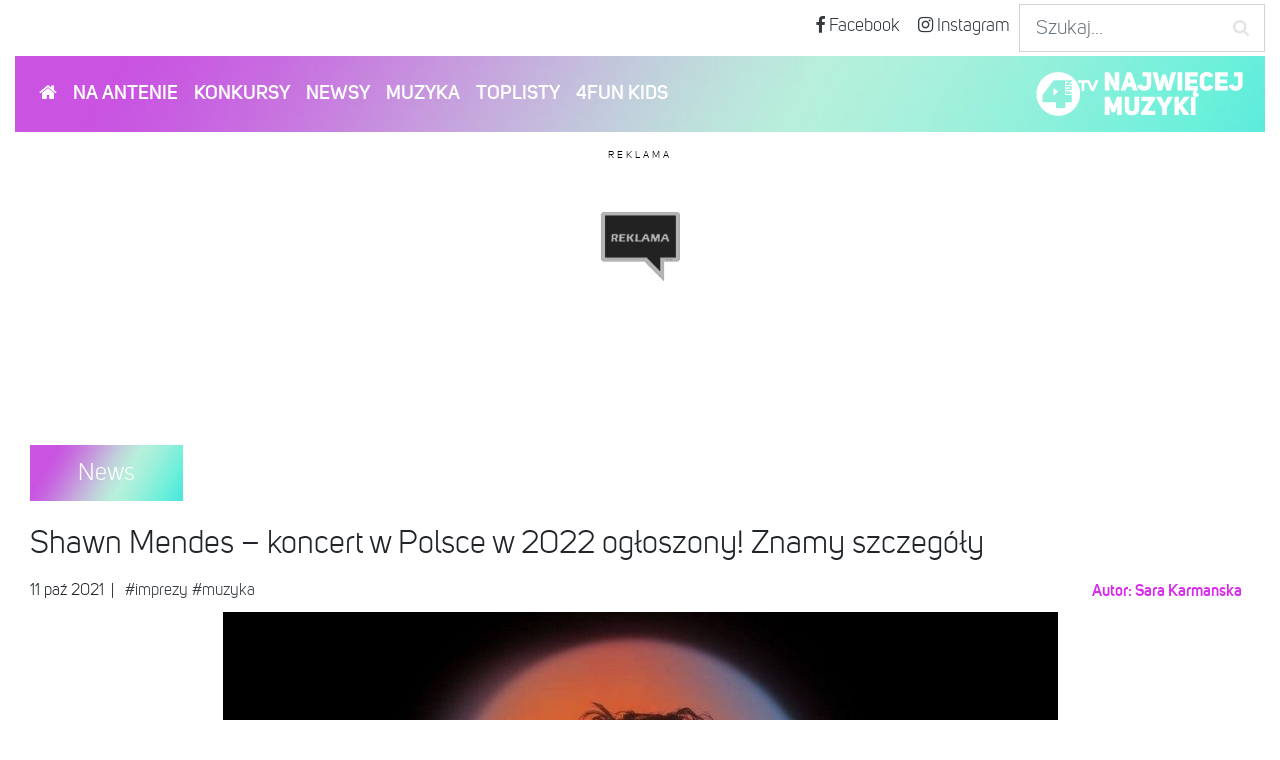

--- FILE ---
content_type: text/html; charset=UTF-8
request_url: https://4fun.tv/news/shawn-mendes-koncert-krakow-miejsce-data-bilety
body_size: 15801
content:
<!DOCTYPE html>
<html xmlns="http://www.w3.org/1999/xhtml" xmlns:og="http://opengraphprotocol.org/schema/">
    <head >
    <link rel="shortcut icon" href="/favicon.ico" type="image/x-icon" />
    <link rel="apple-touch-icon" href="/apple-touch-icon.png" />
    <link rel="apple-touch-icon" sizes="57x57" href="/apple-touch-icon-57x57.png" />
    <link rel="apple-touch-icon" sizes="72x72" href="/apple-touch-icon-72x72.png" />
    <link rel="apple-touch-icon" sizes="76x76" href="/apple-touch-icon-76x76.png" />
    <link rel="apple-touch-icon" sizes="114x114" href="/apple-touch-icon-114x114.png" />
    <link rel="apple-touch-icon" sizes="120x120" href="/apple-touch-icon-120x120.png" />
    <link rel="apple-touch-icon" sizes="144x144" href="/apple-touch-icon-144x144.png" />
    <link rel="apple-touch-icon" sizes="152x152" href="/apple-touch-icon-152x152.png" />
    <link rel="canonical" href="/news/shawn-mendes-koncert-krakow-miejsce-data-bilety"/>

    <meta name="theme-color" content="#d92aec">

    <!--[if IE]><meta http-equiv="X-UA-Compatible" content="IE=edge"><![endif]-->
    <title>Shawn Mendes – koncert w Polsce w 2022 ogłoszony! Znamy szczegóły - 4FUN.TV</title>
    <meta name="description" content="Shawn Mendes wraca do Polski! Kiedy i gdzie odbędzie się jego koncert?" />
<meta name="robots" content="index,follow,max-image-preview:large" />
<meta property="fb:app_id" content="966242223397117" />
<meta property="og:site_name" content="4FUN.TV - Pierwsza muzyczna telewizja społecznościowa" />
<meta property="og:description" content="Shawn Mendes wraca do Polski! Kiedy i gdzie odbędzie się jego koncert?" />
<meta property="og:image" content="https://4fun.tv/uploads/media/cache/news_big/uploads/media/news/0001/23/78103da06828a7320d791fa8752e4321528cf585.jpg" />
<meta property="og:title" content="Shawn Mendes &ndash; koncert w Polsce w 2022 ogłoszony! Znamy szczeg&oacute;ły" />
<meta property="og:type" content="article" />
<meta property="og:url" content="/news/shawn-mendes-koncert-krakow-miejsce-data-bilety" />
<meta http-equiv="Content-Type" content="text/html; charset=utf-8" />
<meta charset="UTF-8" />


    <!-- Google tag (gtag.js) -->
    <script async src="https://www.googletagmanager.com/gtag/js?id=G-WC760KC3J6"></script>
    <script>
        window.dataLayer = window.dataLayer || [];
        function gtag(){dataLayer.push(arguments);}
        gtag('js', new Date());
        gtag('config', 'G-WC760KC3J6');
        gtag('consent', 'default', {
            'ad_storage': 'denied',
            'ad_user_data': 'denied',
            'ad_personalization': 'denied',
            'analytics_storage': 'denied'
        });

        function updateConsentAdStorage(status) {
            window.localStorage.setItem('4fun_ad_storage', status);

            gtag('consent', 'update', {
                'ad_storage': status,
                'ad_user_data': status,
                'ad_personalization': status
            });
        }
    </script>

    <!-- Google Tag Manager old one, waiting to remove -->
    <script>(function(w,d,s,l,i){w[l]=w[l]||[];w[l].push({'gtm.start':
            new Date().getTime(),event:'gtm.js'});var f=d.getElementsByTagName(s)[0],
            j=d.createElement(s),dl=l!='dataLayer'?'&l='+l:'';j.async=true;j.src=
            'https://www.googletagmanager.com/gtm.js?id='+i+dl;f.parentNode.insertBefore(j,f);
        })(window,document,'script','dataLayer','GTM-K376N77');</script>
    <!-- End Google Tag Manager -->
    <!-- Global site tag (gtag.js) - Google Analytics -->
    <script>
        (function(i,s,o,g,r,a,m){i['GoogleAnalyticsObject']=r;i[r]=i[r]||function(){
                (i[r].q=i[r].q||[]).push(arguments)},i[r].l=1*new Date();a=s.createElement(o),
            m=s.getElementsByTagName(o)[0];a.async=1;a.src=g;m.parentNode.insertBefore(a,m)
        })(window,document,'script','//www.google-analytics.com/analytics.js','ga');

        ga('create', 'UA-20725614-1', 'auto');
        ga('send', 'pageview');

    </script>
    <script src="https://apps.4fun.tv/iframe/iframe.js"></script>
    <!-- Facebook Pixel Code -->
    <script>
        !function(f,b,e,v,n,t,s)
        {if(f.fbq)return;n=f.fbq=function(){n.callMethod?
            n.callMethod.apply(n,arguments):n.queue.push(arguments)};
            if(!f._fbq)f._fbq=n;n.push=n;n.loaded=!0;n.version='2.0';
            n.queue=[];t=b.createElement(e);t.async=!0;
            t.src=v;s=b.getElementsByTagName(e)[0];
            s.parentNode.insertBefore(t,s)}(window, document,'script',
            'https://connect.facebook.net/en_US/fbevents.js');
        fbq('init', '240827970182095');
        fbq('track', 'PageView');
    </script>
    <script type="text/javascript">
        window.googlefc = window.googlefc || {};
        window.googlefc.ccpa = window.googlefc.ccpa || {}
        window.googlefc.callbackQueue = window.googlefc.callbackQueue || [];
        googlefc.callbackQueue.push({
            'CONSENT_DATA_READY':
                () => {
                    if (typeof __tcfapi === 'function') {
                        __tcfapi('addEventListener', 2.2, (data, success) => {
                            if (
                                success &&
                                data.gdprApplies &&
                                (data.eventStatus === 'tcloaded' || data.eventStatus === 'useractioncomplete')
                            ) {
                                if (typeof data.purpose.consents !== 'undefined') {
                                    if (
                                        (typeof data.purpose.consents[1] !== 'undefined' && data.purpose.consents[1]) &&
                                        (typeof data.purpose.consents[3] !== 'undefined' && data.purpose.consents[3]) &&
                                        (typeof data.purpose.consents[4] !== 'undefined' && data.purpose.consents[4])
                                    ) {
                                        setRodoApi('1');
                                        updateConsentAdStorage('granted');
                                    } else {
                                        setRodoApi('4');
                                        updateConsentAdStorage('denied');
                                    }

                                    if (typeof data.purpose.consents[8] !== 'undefined' && data.purpose.consents[8]) {
                                        gtag('consent', 'update', {
                                            'analytics_storage': 'granted',
                                        });
                                    } else {
                                        gtag('consent', 'update', {
                                            'analytics_storage': 'denied',
                                        });
                                    }
                                } else {
                                    setRodoApi('4');
                                    updateConsentAdStorage('denied');
                                }
                            }
                        });
                    } else {
                        setRodoApi('4');
                        updateConsentAdStorage('denied');
                    }
                }
        });

        if (localStorage.getItem('4fun_ad_storage') !== null) {
            if (localStorage.getItem('4fun_ad_storage') === 'granted') {
                setRodoApi('1');
            } else {
                setRodoApi('4');
            }
        }

        function setRodoApi(status) {
            window.rodoAPI = {
                getStatus: function () {
                    return status;
                },
                onFinish: function (e) {
                    e()
                }
            };
        }
    </script>
    <noscript><img height="1" width="1" style="display:none"
                   src="https://www.facebook.com/tr?id=240827970182095&ev=PageView&noscript=1"
        /></noscript>
    <!-- End Facebook Pixel Code -->
    <meta name="facebook-domain-verification" content="qh9g0nyo9omg075meuxqydsfi6m61v" />

    <meta name="viewport" content="width=device-width, initial-scale=1, shrink-to-fit=no">
                        <link rel="preload" href="/assets/fonts/uni_sans_book_italic-webfont.woff2" as="font" crossorigin>
            <link rel="preload" href="/assets/fonts/uni_sans_book-webfont.woff2" as="font" crossorigin>
            <link rel="preload" href="/assets/fonts/uni_sans_semibold-webfont.woff2" as="font" crossorigin>
            <link rel="stylesheet" href="/assets/css/video-js.css" media="all">
            <link rel="stylesheet" href="/assets/css/videojs-chrome-pip.css" media="all">
            <link rel="stylesheet" href="/assets/css/main.front.css?45" media="all">
            <link rel="stylesheet" href="https://maxcdn.bootstrapcdn.com/font-awesome/4.7.0/css/font-awesome.min.css" media="all">
            <link rel="stylesheet" href="https://maxcdn.bootstrapcdn.com/bootstrap/4.0.0/css/bootstrap.min.css" media="all">
            <link rel="stylesheet" href="/assets/slick/slick.css" media="all">
            <link rel="stylesheet" href="/assets/css/gallery.css?v2" media="all">
            <link rel="stylesheet" href="/assets/slick/slick-theme.css" media="all">
            <link rel="stylesheet" href="/assets/css/default-skin.css" media="all">
            <link rel="stylesheet" href="/assets/css/_photoswipe.css" media="all">
            

                         <script src="https://code.jquery.com/jquery-3.2.1.min.js"></script>
            <script src="https://cdnjs.cloudflare.com/ajax/libs/popper.js/1.12.9/umd/popper.min.js"></script>
            <script src="https://maxcdn.bootstrapcdn.com/bootstrap/4.0.0/js/bootstrap.min.js"></script>
            <script src="/assets/js/video.min.js"></script>
            <script src="/assets/js/videojs.ga.js"></script>
            <script src="/assets/js/videojs-chrome-pip.min.js"></script>
            <script src="/assets/js/videojs-chrome-pip-lang/en.js"></script>
            <script src="/assets/js/main.front.js?v6"></script>
            <script data-cfasync="false" defer src="//www.instagram.com/embed.js"></script>
            <script src="/assets/slick/slick.js"></script>
            <script src="/js/ashade.min.js?v2"></script>

            
    <script src="/bundles/fosjsrouting/js/router.min.js"></script>
    <script src="/js/routing?callback=fos.Router.setData"></script>

        
                        <script type="application/ld+json">{
    "@context": "http:\/\/schema.org",
    "@type": "NewsArticle",
    "mainEntityOfPage": {
        "@type": "WebPage",
        "@id": "https:\/\/4fun.tv\/news\/shawn-mendes-koncert-krakow-miejsce-data-bilety"
    },
    "headline": "Shawn Mendes \u2013 koncert w Polsce w 2022 og\u0142oszony! Znamy szczeg\u00f3\u0142y",
    "image": {
        "@type": "ImageObject",
        "url": "https:\/\/4fun.tv\/uploads\/media\/cache\/news_big\/uploads\/media\/news\/0001\/23\/78103da06828a7320d791fa8752e4321528cf585.jpg"
    },
    "datePublished": "2021-10-11T08:00:00+00:00",
    "publisher": {
        "@type": "Organization",
        "name": "4FUN.TV",
        "logo": {
            "@type": "ImageObject",
            "url": "https:\/\/4fun.tv\/assets\/images\/4fun-tv.jpg"
        }
    },
    "description": "Shawn Mendes wraca do Polski! Kiedy i gdzie odb\u0119dzie si\u0119 jego koncert?",
    "author": {
        "@type": "Person",
        "name": "Sara Karmanska",
        "sameAs": "\/autor\/15813,sarakarmanska"
    }
}</script>
            
    <script type="text/javascript">
        window.__atmDataLayer = window.__atmDataLayer || [];
            </script>
    <script>
        window.addEventListener('message', function(e) {
            let iframe = document.querySelector("#apsframe");
            let message = e.data;
            if (iframe) {
                iframe.style.height = message.height + 'px';
            }
        } , {passive: true});
    </script>

    <script>


        window.Inpl = window.Inpl||{};
        window.Inpl.host = "4fun.tv";
        window.Inpl.trackerId = "4";
        window.Inpl.WebTr={};
        if(!window.disallowInsets){
        
        Inpl.WebTr.gemius={};
        Inpl.WebTr.gemius.host="//interia.hit.gemius.pl/";
        Inpl.WebTr.gemius.identifier="d1M1NEsHuSNxWZ.jUbGapKe1TMjsb_x7mBc5D2cPWoj.R7";
        
        
        var Inpl=window.Inpl||{};function gemius_pending(i){window[i]=window[i]||function(){var e=window[i+"_pdata"]=window[i+"_pdata"]||[];e[e.length]=arguments}}Inpl.skipGemiusIdent||(pp_gemius_identifier=Inpl.WebTr.gemius.identifier,pp_gemius_time_identifier=Inpl.WebTr.gemius.time_identifier),Inpl.gemiusOff||(gemius_pending("gemius_hit"),gemius_pending("gemius_event"),gemius_pending("pp_gemius_hit"),gemius_pending("pp_gemius_event"),function(r,o){try{function e(e,i){var t=r.createElement(o),s=e?Inpl.WebTr.gemius.host+"sweqevub.js":Inpl.WebTr.gemius.host+"xgemius.js";n=e?"sweqevub":"xgemius",p=e?6:1,t.setAttribute("async","async"),t.setAttribute("defer","defer"),t.onerror=function(){void 0!==Inpl&&void 0!==Inpl.Abd&&Inpl.Abd.trackError(n,p)},t.onload=function(){void 0!==Inpl&&void 0!==Inpl.Abd&&Inpl.Abd.registerScript(n,p)},t.src=d+":"+s,u.parentNode.insertBefore(t,u),i&&t.addEventListener?t.addEventListener(["on","er","r","or"].join(""),i,!1):i&&t.attachEvent&&t.attachEvent("onerror",i)}var u=r.getElementsByTagName(o)[0],d="http"+("https:"==location.protocol?"s":"");e(0,function(){e(1)})}catch(e){window.Inpl&&window.Inpl.Log&&Inpl.Log.log("gemius_inset_error",e)}}(document,"script"));var __iwa=__iwa||[];__iwa.push(["setCustomVar","gemius_hg","1","page"]),Inpl.skipGemiusIdent||(__iwa.push(["setCustomVar","gemiusId",pp_gemius_identifier,"page"]),__iwa.push(["setCustomVar","gemiusTime",pp_gemius_time_identifier,"page"]));
        
        var __iwa = __iwa || [];
        Inpl.WebTr.iwa = {};
        Inpl.Ad = Inpl.Ad || {};
        Inpl.Ad.exSettings = Inpl.Ad.exSettings || {};
        Inpl.Ad.exSettings.keywords = Inpl.Ad.exSettings.keywords || {};
        __iwa.push(['setCustomVar','webtrack','true','page']);
        __iwa.push(['setCustomVar','webtrack','true','page']);
        __iwa.push(['setCustomVar','webtrack_date','1/14/2026, 9:43:31 AM','page']);
        __iwa.push(['setCustomVar','keywords',Inpl.Ad.exSettings.keywords.DFP,'page']);
        __iwa.push(['setCustomVar','path_prefix',Inpl.Ad.exSettings.pathPrefix,'page']);
        Inpl.WebTr.iwa.crossorigin = 0;
        Inpl.WebTr.iwa.plugins = {"browserFeatures":{"name":"browserFeatures"},"pageheight":{"name":"pageheight"},"performance":{"name":"performance"},"scroll":{"name":"scroll"},"timeSpent":{"name":"timeSpent"},"viewAbility":{"name":"viewAbility"}};
        Inpl.WebTr.iwa.noPv = false;
        Inpl.WebTr.iwa.trackerId = window.Inpl.trackerId;
        Inpl.WebTr.iwa.iwa3Source = "//js.iplsc.com/iwa3/3.0.140/";
        Inpl.WebTr.iwa.iwa3Collector = "//iwa3.hit.interia.pl:443";
        Inpl.WebTr.iwa.sessionHost = window.Inpl.host;
        !function(e){var i={};function n(r){if(i[r])return i[r].exports;var t=i[r]={i:r,l:!1,exports:{}};return e[r].call(t.exports,t,t.exports,n),t.l=!0,t.exports}n.m=e,n.c=i,n.d=function(e,i,r){n.o(e,i)||Object.defineProperty(e,i,{enumerable:!0,get:r})},n.r=function(e){"undefined"!=typeof Symbol&&Symbol.toStringTag&&Object.defineProperty(e,Symbol.toStringTag,{value:"Module"}),Object.defineProperty(e,"__esModule",{value:!0})},n.t=function(e,i){if(1&i&&(e=n(e)),8&i)return e;if(4&i&&"object"==typeof e&&e&&e.__esModule)return e;var r=Object.create(null);if(n.r(r),Object.defineProperty(r,"default",{enumerable:!0,value:e}),2&i&&"string"!=typeof e)for(var t in e)n.d(r,t,function(i){return e[i]}.bind(null,t));return r},n.n=function(e){var i=e&&e.__esModule?function(){return e.default}:function(){return e};return n.d(i,"a",i),i},n.o=function(e,i){return Object.prototype.hasOwnProperty.call(e,i)},n.p="/",n(n.s=0)}([function(e,i){"undefined"==typeof iwa&&(window.iwa=function(){return iwa3.apply(null,arguments)});var n=window.Inpl||{};window.emptyString="",function(e,i,r,t,o,a){var w=Object.entries&&"undefined"!=typeof Promise&&-1!==Promise.toString().indexOf("[native code]")?1:0;window.iwa3BaseURL=w?e+"new/":e+"old/";var s=window.iwa3BaseURL+"main.iwa.js";window.IWA3Object="iwa3";var c="script";window.iwa3=window.iwa3||function(){window.iwa3.q=window.iwa3.q||[],window.iwa3.q.push(arguments)};var u=document.createElement(c);n.WebTr.iwa.sessionHost?u.src="https:"+t+"/"+a+"iwa_core?ts="+Date.now()+"&u="+encodeURIComponent(location.href)+"&sh="+n.WebTr.iwa.sessionHost:u.src="https:"+t+"/"+a+"iwa_core?ts="+Date.now()+"&u="+encodeURIComponent(location.href)+"&sh="+location.host.replace("www.",""),u.async=1;var d=document.createElement(c),l=document.getElementsByTagName(c)[0];d.async=1,iwa3("config",{request:{socket:{url:"wss:"+t+"/"+a+"collector"},http:{url:"https:"+t}}}),d.src=s,n.WebTr.iwa.crossorigin&&d.setAttribute("crossorigin","anonymous"),l.parentNode.insertBefore(u,l),l.parentNode.insertBefore(d,l),u.onerror=function(){void 0!==n&&void 0!==n.Abd&&n.Abd.trackError("iwa3",3)},u.onload=function(){void 0!==n&&void 0!==n.Abd&&n.Abd.registerScript("iwa3",3)}}(n.WebTr.iwa.iwa3Source,0,0,n.WebTr.iwa.iwa3Collector,0,window.emptyString),n.WebTr.iwa.sessionHost?iwa("create",n.WebTr.iwa.trackerId,{sessionDomain:n.WebTr.iwa.sessionHost}):iwa("create",n.WebTr.iwa.trackerId);var r={};for(var t in n.WebTr.iwa.plugins)n.WebTr.iwa.plugins.hasOwnProperty(t)&&(o(),"clickMap"===t?iwa("clickMap"):iwa("plugin","register",t,r));function o(){for(var e in r={},n.WebTr.iwa.plugins[t].cv)n.WebTr.iwa.plugins[t].cv.hasOwnProperty(e)&&(r[n.WebTr.iwa.plugins[t].cv[e].name]=n.WebTr.iwa.plugins[t].cv[e].value)}if(window.iwaCustomVariablesData)for(var a in window.iwaCustomVariablesData)window.iwaCustomVariablesData.hasOwnProperty(a)&&iwa("setCustomVar",a,window.iwaCustomVariablesData[a],"page");n.WebTr.iwa.noPv||iwa("send","pageview")}]);
        iwa('plugin', 'register', 'rodo');
    
        Inpl.WebTr.adtracker={};
        Inpl.WebTr.adtracker.src="//js.iplsc.com/inpl.uanc/1.3.254/inpl.uanc.js";
        Inpl.WebTr.adtracker.onload=true;
        Inpl.WebTr.adtracker.crossorigin=0;
        window.addEventListener(Inpl.WebTr.adtracker.onload ? 'load' : 'DOMContentLoaded', function(event){var s ='scr'+'ipt',r = document.createElement(s),e=document.getElementsByTagName(s)[0];if(Inpl.WebTr.adtracker.crossorigin){r.setAttribute('crossorigin','anonymous')};r.async=1;r.src=Inpl.WebTr.adtracker.src;e.parentNode.insertBefore(r,e);})
        }/* Wygenerowano dla default/4fun.tv - 14.01.2026, 10:43:31  */
</script>
</head>
<body style="overflow-y: scroll;">
<!-- Google Tag Manager (noscript) -->
<noscript><iframe src="https://www.googletagmanager.com/ns.html?id=GTM-K376N77"
                  height="0" width="0" style="display:none;visibility:hidden"></iframe></noscript>
<!-- End Google Tag Manager (noscript) -->

        
        <div class="container-fluid">



        <div class="d-flex justify-content-end my-1" id="social-nav">
        <div class="top-mini-nav"><a class="btn btn-lg px-2 fs-1dot12em text-dark" href="https://www.facebook.com/4FUN.TV/"><i class="fa fa-facebook"></i> Facebook</a></div>
        <div class="top-mini-nav"><a class="btn btn-lg px-2 fs-1dot12em text-dark" href="https://www.instagram.com/4fun.tv/"><i class="fa fa-instagram"></i> Instagram</a></div>
        <!-- Include AlgoliaSearch JS Client and autocomplete.js library -->


<link href="https://cdnjs.cloudflare.com/ajax/libs/jquery-autocomplete/1.0.7/jquery.auto-complete.min.css" rel="stylesheet" />
<script src="https://cdnjs.cloudflare.com/ajax/libs/jquery-autocomplete/1.0.7/jquery.auto-complete.min.js"></script>



<!-- Initialize autocomplete menu -->

<div class="aa-input-container" id="aa-input-container">
        <input type="search" id="aa-search-input" class="form-control form-control-lg aa-input-search rounded-0" placeholder="Szukaj..." name="search" autocomplete="off" />
    <svg class="aa-input-icon" viewBox="654 -372 1664 1664">
        <path d="M1806,332c0-123.3-43.8-228.8-131.5-316.5C1586.8-72.2,1481.3-116,1358-116s-228.8,43.8-316.5,131.5  C953.8,103.2,910,208.7,910,332s43.8,228.8,131.5,316.5C1129.2,736.2,1234.7,780,1358,780s228.8-43.8,316.5-131.5  C1762.2,560.8,1806,455.3,1806,332z M2318,1164c0,34.7-12.7,64.7-38,90s-55.3,38-90,38c-36,0-66-12.7-90-38l-343-342  c-119.3,82.7-252.3,124-399,124c-95.3,0-186.5-18.5-273.5-55.5s-162-87-225-150s-113-138-150-225S654,427.3,654,332  s18.5-186.5,55.5-273.5s87-162,150-225s138-113,225-150S1262.7-372,1358-372s186.5,18.5,273.5,55.5s162,87,225,150s113,138,150,225  S2062,236.7,2062,332c0,146.7-41.3,279.7-124,399l343,343C2305.7,1098.7,2318,1128.7,2318,1164z" />
    </svg>
</div>

<script>
    jQuery(document).ready(function ($) {
        var $search = $('#aa-search-input');

        $search.bind('focus', function(){
            if ( $(window).width() < 739) {
                $('.top-mini-nav').hide();
                $search.addClass('w-100');
            }
            $('#aa-input-container').addClass('w-100');

        });

        $search.bind('blur', function(){
            $('.top-mini-nav').show();
            $('#aa-input-container').removeClass('w-100');
            $search.removeClass('w-100');
        });

        var xhr;
        $('#aa-search-input').autoComplete({
            minChars: 1,
            source: function(term, response){
                try { xhr.abort(); } catch(e){}
                xhr = $.getJSON(Routing.generate('suggest_posts'), { q: term }, function(data){
                    var suggestions = [];
                    for (i=0;i<data.suggestions.length;i++)
                    {
                        suggestions.push(data.suggestions[i].text);
                    }
                    //suggest(suggestions);
                    response(data.suggestions);

                });
            },
            renderItem: function (item, search){
                // escape special characters
                search = search.replace(/[-\/\\^$*+?.()|[\]{}]/g, '\\$&');
                var re = new RegExp("(" + search.split(' ').join('|') + ")", "gi");
                return '<div class="autocomplete-suggestion" data-id="'+item['id']+'" data-url="'+item['url']+'" data-val="' + item['text'] + '">' + item['text'].replace(re, "<b>$1</b>") + '</div>';
            },
            onSelect: function(e, term, item){
                //alert('Item "'+item.data('langname')+' ('+item.data('lang')+')" selected by '+(e.type == 'keydown' ? 'pressing enter' : 'mouse click')+'.');
                window.location.href = item.data('url');
            }
        });


//        $search.select2({
//            theme: 'bootstrap',
//            placeholder: 'Type to search',
//            ajax: {
//                url: Routing.generate('suggest_posts'),
//                dataType: 'json',
//                delay: 250,
//                data: function (params) {
//                    return {
//                        q: params.term
//                    }
//                },
//                processResults: function (data, params) {
//                    return {
//                        results: data.suggestions
//                    }
//                }
//            },
//            cache: true,
//            minimumInputLength: 1
//        });
//
//        $search.on('select2:select', function (e) {
//            console.log('hit');
//            window.location.href = e.params.data.url;
//        });
    });

//    $( document ).ready(function() {


//    var client = algoliasearch('YSA142C468', '07ec6089abcbca5912160d38c6b901e1');
        

//$( "#aa-search-input" ).autocomplete({
//    source: presenters,
//    minLength: 2,
//    select: function( event, ui ) {
//        log( "Selected: " + ui.item.value + " aka " + ui.item.id );
//    }
//});

//        var xhr;
//        $('#aa-search-input').autoComplete({
//            source: function(term, response){
//                try { xhr.abort(); } catch(e){}
//                xhr = $.getJSON(presenters, { q: term }, function(data){ response(data); });
//            }
//        });

//        $search.select2({
//            placeholder: 'Type to search',
//            ajax: {
//                url: presenters,
//                dataType: 'json',
//                delay: 250,
//                data: function (params) {
//                    return {
//                        q: params.term
//                    }
//                },
//                processResults: function (data, params) {
//                    return {
//                        results: data.suggestions
//                    }
//                }
//            },
//            cache: true,
//            minimumInputLength: 1
//        });
//
//    });

    //initialize autocomplete on search input (ID selector must match)
                                        
                                                                                                                                                                                                    
                                                                    
                                                                                                                                                                                                    
                                                
                                                                                                                                                                                                                                    
                    
        
                    </script>    </div>
    
        <nav id="navbar-main" class="navbar navbar-expand-md navbar-dark bg-4fun navbar-4fun" style="z-index: 1040;">
        <button class="navbar-toggler" type="button" data-toggle="collapse" data-target="#navbarSupportedContent" aria-controls="navbarSupportedContent" aria-expanded="false" aria-label="Toggle navigation">
            <span class="navbar-toggler-icon"></span>
        </button>
        <span class="d-inline-block bg-whit d-none d-sm-block d-md-none">
            <a href="/"><img src="/assets/images/4fun-belka_nowa.svg" height="45" class="img-responsive" alt="Belka" title="Belka" /></a>
        </span>

        <div class="collapse navbar-collapse" id="navbarSupportedContent">
            <ul class="navbar-nav mr-auto">
                <li class="nav-item"><a class="nav-link" href="/"><i class="fa fa-home"></i></a></li>
                <li class="nav-item dropdown">
                    <a class="nav-link dropdown-togglexx" href="https://4fun.tv/4fun-tv" id="navbarDropdownMenuLink" data-toggle="dropdownxx" aria-haspopup="true" aria-expanded="false">NA ANTENIE</a>
                    <div class="dropdown-menu rounded-0 pt-0 mt-0" aria-labelledby="navbarDropdownMenuLink">
                        <a class="dropdown-item pt-2" href="https://4fun.tv/4fun-tv#ramowka">Ramówka</a>
                        <a class="dropdown-item" href="https://4fun.tv/4fun-tv#programy">Programy</a>
                        <a class="dropdown-item" href="https://4fun.tv/4fun-tv#prezenterzy">Prezenterzy</a>
                    </div>
                </li>
                <li class="nav-item"><a class="nav-link" href="https://4fun.tv/konkursy">KONKURSY</a></li>
                <li class="nav-item"><a class="nav-link" href="https://4fun.tv/newsy">NEWSY</a></li>
                <li class="nav-item"><a class="nav-link" href="https://4fun.tv/muzyka">MUZYKA</a></li>
                <li class="nav-item"><a class="nav-link" href="https://4fun.tv/toplisty">TOPLISTY</a></li>
                <li class="nav-item"><a class="nav-link" href="https://4funkids.pl/" target="_blank">4FUN KIDS</a></li>
            </ul>
            <span class="navbar-text bg-whit p-0 d-none d-md-block ">
              <a href="/"><img src="/assets/images/4fun-belka_nowa.svg" height="60" class="img-responsive stosunkowo-right" alt="Belka" title="Belka" /></a>
            </span>
        </div>
    </nav>
    
    <div class="text-center my-2">
    </div>

    <script>

        $(function() {
            $('body').scrollspy({ target: '#navbar-main', scrollHeight: 200 })
        });
    </script>
                                                                <div class="screening-banner">
                    <span class="ad-label" style="background-color: transparent;
        display: block;
        font-weight: normal;
        font-size: 10px;
        color: black;
        letter-spacing: 3px;
        text-align: center;
        text-transform: uppercase;
        padding: 8px;
        ">Reklama</span>
                    <div id="ad-view-gora_srodek">
    <div id="ad-gora_srodek"><span style="width: 100%; height: 150px;  ; background: #ffffff; display: flex; align-items: center; justify-content: center">
    <img src="/assets/kids/images/placeholder-a.png" style="width: 80px;object-fit: contain;"  alt="placeholder"/>
</span>
</div>
</div>                </div>
                                <div class="content" style="position: relative; z-index: 1;">
            <div class="row page-header">
                

            

            </div>

                        
            
            <div class="row bg-white" style="margin-right: 0; margin-left: 0;">
                                                                                                                            
    <article class="hentry col-md-12">
        <header class="entry-header">
            <div class="badge badge-4fun bg-4fun mb-4 px-5 py-3 category">News</div>
            
                <h1 class="entry-title h2">
                    Shawn Mendes – koncert w Polsce w 2022 ogłoszony! Znamy szczegóły
                </h1>
                <div class="sonata-blog-post-date-container">
                    <div class="d-flex">
                        <div class="mr-auto py-2">
                            <span class="entry-date date updated published">
                        11 paź 2021
                    </span>
                            <span class="vcard author entry-author d-none">
                        <span class="fn">4FUN.TV</span>
                    </span>

                                                            <span class=""> &nbsp;| &nbsp;
                                                                    <a class="btn-4fun" rel="category tag"
                                       href="https://4fun.tv/news/tag/imprezy">#imprezy</a>
                                                                    <a class="btn-4fun" rel="category tag"
                                       href="https://4fun.tv/news/tag/muzyka">#muzyka</a>
                                                        </span>
                            
                            
                        </div>
                        <div class="p-2">
                            <span style="color: #d92aec; font-weight: bold;">
                                                                    Autor:
                                    <a href="https://4fun.tv/autor/15813,sarakarmanska"
                                       target="_blank">Sara Karmanska
                                    </a>
                                                            </span>
                        </div>
                    </div>
                </div>

                    </header>
        <div style="margin: 0 auto">
            <div class="bg-white">
                <div class="row" style="justify-content: center">
                                        <div class="row article-content">
                        <div class="article-content">
                            <div class="entry-thumbnail">
                                                                    
    <img alt="Shawn Mendes – koncert w Polsce w 2022 ogłoszony! Znamy szczegóły" title="Shawn Mendes – koncert w Polsce w 2022 ogłoszony! Znamy szczegóły" src="https://4fun.tv/uploads/media/cache/news_big/uploads/media/news/0001/23/78103da06828a7320d791fa8752e4321528cf585.jpg" width="1000" height="565" srcset="https://4fun.tv/uploads/media/cache/news_small/uploads/media/news/0001/23/78103da06828a7320d791fa8752e4321528cf585.jpg 150w, https://4fun.tv/uploads/media/cache/news_big/uploads/media/news/0001/23/78103da06828a7320d791fa8752e4321528cf585.jpg 1000w, https://4fun.tv/uploads/media/cache/news_medium/uploads/media/news/0001/23/78103da06828a7320d791fa8752e4321528cf585.jpg 500w" sizes="(max-width: 1000px) 100vw, 1000px" class="img-fluid" />

                                    <p><em>fot. materiały prasowe</em></p>
                                                            </div>
                            <div class="entry-content">
                                                                                                    <div id="wtg-video-player" class="wtg-video">
                                        <span class="ad-label" style="background-color: transparent;
        display: block;
        font-weight: normal;
        font-size: 10px;
        color: black;
        letter-spacing: 3px;
        text-align: center;
        text-transform: uppercase;
        padding: 8px;
        ">Reklama</span>
                                        <script src="https://video.onnetwork.tv/embed.php?sid=M3RqLDAsMTB1"></script>
                                    </div>
                                    <div class="slot-center">
                                        <span class="ad-label" style="background-color: transparent;
        display: block;
        font-weight: normal;
        font-size: 10px;
        color: black;
        letter-spacing: 3px;
        text-align: center;
        text-transform: uppercase;
        padding: 8px;
        ">Reklama</span>
                                        <div id="ad-view-rectangle">
    <div id="ad-rectangle"><span style="width: 100%; height: 200px  ; background: #ffffff; display: flex; align-items: center; justify-content: center">
    <img src="/assets/kids/images/placeholder-a.png" style="width: 80px;object-fit: contain;"  alt="placeholder"/>
</span>
</div>
</div>                                    </div>
                                                                <p>Shawn Mendes zagra koncert w Polsce w 2022 roku! Gdzie i kiedy? <strong>Shawn Mendes to trzykrotnie nominowany do &nbsp;nagrody Grammy kanadyjski wokalista i kompozytor.</strong> Dotychczas wydał 4 płyty: <em>Handwritten </em>(2015), <em>Illuminate </em>(2016), <em>Shawn Mendes</em> (2018) oraz <em>Wonder </em>(2020). To właśnie najnowszą z nich promować będzie trasa koncertowa, w ramach kt&oacute;rej piosenkarz ponownie zawita do Polski.&nbsp;</p>

<p><a href="https://4fun.tv/news/unmute-glosniej-niz-decybele-zespol-premiera-chcesz-masz"><strong>UNMUTE - Głośniej niż decybele w 4FUN.TV! Oglądaj i głosuj na piosenkę w języku migowym &gt;&gt;</strong></a></p>

<h2>Shawn Mendes &ndash; Wonder: The World Tour</h2>

<p>Podczas międzynarodowej trasy <em>Wonder: The World Tour</em> Shawn Mendes będzie promować swoja najnowszą, wydaną w ubiegłym roku płytę Wonder. Trasa obejmie 64 areny w Ameryce P&oacute;łnocnej, Europie i Wielkiej Brytanii.&nbsp;</p>

<p>Podczas europejskiej części trasy piosenkarzowi towarzyszyć będzie piosenkarka i autorka tekst&oacute;w King Princess.&nbsp;</p>

<p>Na <em>Wonder: The World Tour </em>będzie można usłyszeć r&oacute;wnież najnowszy kawałek Shawna Mendesa &bdquo;Summer of Love&rdquo;, nagrany z Tainym.</p>

<h2>Shawn Mendes &ndash; koncert w Polsce &ndash; data</h2>

<p><strong>Shawn Mendes zagra w Polsce już 24 marca 2022 roku. </strong>Jeśli kochacie muzykę kanadyjskiego artysty, koniecznie zaznaczcie tę datę w kalendarzu!</p>

<h2>Shawn Mendes &ndash; koncert w Polsce &ndash; miejsce</h2>

<p>Shawn Mendes, podobnie jak poprzedni koncert w 2018 roku, zagra w Tauron Arenie w Krakowie. &nbsp;</p>

<p><a href="https://4fun.tv/news/ed-sheeran-koncert-w-polsce-2022-data-miejsce-bilety-trasa"><strong>Ed Sheeran zn&oacute;w w Polsce! Kiedy i gdzie koncerty w 2022? &gt;&gt;</strong></a></p>

<h2>Shawn Mendes &ndash; koncert w Polsce &ndash; bilety</h2>

<p><strong>Na koncert przewidziane są dwa rodzaje bilet&oacute;w &ndash; dla os&oacute;b, kt&oacute;re w dniu koncertu będą posiadały ważny certyfikat szczepienia przeciwko COVID-19 oraz bilety standard. </strong>Osoby w wieku poniżej 15 lat będą mogły wziąć udział w wydarzeniu wyłącznie pod opieką pełnoletniego opiekuna.&nbsp;</p>

<p>Ile kosztują bilety na koncert Shawna Mendesa? Ceny wahają się od 419 złotych za bilety najbliżej sceny, poprzez 349 i 279 złotych za bilety na płycie i miejsca siedzące na trybunach. Najtańsze bilety można zakupić za 199 złotych.&nbsp;</p>

<h2>Shawn Mendes &ndash; koncert w Polsce &ndash; sprzedaż bilet&oacute;w</h2>

<p><strong>Otwarta sprzedaż bilet&oacute;w na koncert Shawna Mendesa ruszy 8 października 2021 roku.</strong> Jako że to jedyny koncert muzyka w Polsce warto się spieszyć, ponieważ bilety mogą się wyprzedać jak świeże bułeczki!</p>

<p>Jest kilka możliwości wcześniejszego zakupu wejści&oacute;wek. <strong>Już 4 października 2021 roku o godzinie 10:00 ruszy przedsprzedaż dla FirstAccess Presale, czyli dla os&oacute;b zapisanych przez aplikację ShawnAccess lub na stronie ShawnAccess.com.</strong> Przedsprzedaż będzie dostępna dla wszystkich os&oacute;b bezpłatnie, po zalogowaniu i otrzymaniu kodu przedsprzedażowego. To pierwsza szansa na zdobycie bilet&oacute;w VIP, poprzez dodanie &nbsp;Paszportu ShawnAccess do zam&oacute;wienia na stronie sprzedaży bilet&oacute;w. Jeśli zależy Wam na udziale w koncercie, z pewnością warto rozważyć tę opcję.&nbsp;</p>

<p><strong>7 października 2021 roku rozpocznie się natomiast przedsprzedaż dla posiadaczy voucher&oacute;w w AlterSklepie i członk&oacute;w AlterKlubu.</strong></p>

<p>Z kim się widzimy 24 marca 2022 roku?&nbsp;</p>

<h2>[AKTUALIZACJA, 11.10.2021]&nbsp;</h2>

<p>Koncert&nbsp;Shawna Mendesa zaplanowany na 24 marca w Krakowie został wyprzedany. W związku z ogromnym zainteresowaniem wydarzeniem, artysta zdecydował się na dodanie drugiej daty.<strong> Dodatkowy koncert odbędzie się 25 marca 2022 roku w&nbsp;TAURON Arenie w Krakowie.</strong></p>

<p><a href="https://www.ebilet.pl/muzyka/pop/shawn-mendes/?partner=alterartpl&amp;fbclid=IwAR0e6mqTJPMcKdT23ENaRbRLxvU5XfwT2kMVAhBmlYMw3nUytQc1iyUW-VQ" target="_blank">Bilety są dostępne w otwartej sprzedaży od 08.10.2021.</a></p>

<p>&nbsp;</p>

<p><div class="social-container"><iframe allow="autoplay; clipboard-write; encrypted-media; picture-in-picture; web-share" allowfullscreen="true" frameborder="0" height="818" scrolling="no" src="https://www.facebook.com/plugins/post.php?href=https%3A%2F%2Fwww.facebook.com%2FAlterArt%2Fposts%2F272378391556557&amp;show_text=true&amp;width=500" style="border:none;overflow:hidden" width="500"></iframe><button class="expand-button">ROZWIŃ ▼</button></div></p>

<p>&nbsp;</p>

<div class="social-container"><blockquote class="twitter-tweet">
<p dir="ltr" lang="en"><a href="https://twitter.com/hashtag/WonderTheWorldTour?src=hash&amp;ref_src=twsrc%5Etfw">#WonderTheWorldTour</a> 🖤 all dates &amp; ticket info at <a href="https://t.co/NbLFeLMo8V">https://t.co/NbLFeLMo8V</a> <a href="https://t.co/U6QXXOUjZE">pic.twitter.com/U6QXXOUjZE</a></p>
&mdash; Shawn Mendes (@ShawnMendes) <a href="https://twitter.com/ShawnMendes/status/1441071276848713728?ref_src=twsrc%5Etfw">September 23, 2021</a></blockquote><button class="expand-button">ROZWIŃ ▼</button></div>

<p>&nbsp;</p>
<script async src="https://platform.twitter.com/widgets.js" charset="utf-8"></script>

<div class="social-container"><blockquote class="twitter-tweet">
<p dir="ltr" lang="en">I can&rsquo;t believe how good it felt to be back on stage tonight. Thank you so much Newyork. I love you guys so much ❤️ <a href="https://t.co/A9xJ723HW6">pic.twitter.com/A9xJ723HW6</a></p>
&mdash; Shawn Mendes (@ShawnMendes) <a href="https://twitter.com/ShawnMendes/status/1440875103647002633?ref_src=twsrc%5Etfw">September 23, 2021</a></blockquote><button class="expand-button">ROZWIŃ ▼</button></div>

<p>&nbsp;</p>
<script async src="https://platform.twitter.com/widgets.js" charset="utf-8"></script>

<div class="social-container"><blockquote class="twitter-tweet">
<p dir="ltr" lang="en"><a href="https://twitter.com/hashtag/WonderTheWorldTour?src=hash&amp;ref_src=twsrc%5Etfw">#WonderTheWorldTour</a> dates announcing tomorrow!! Gonna be on <a href="https://twitter.com/colbertlateshow?ref_src=twsrc%5Etfw">@colbertlateshow</a> tonight for an interview &amp; talking about tour at 11:35/10:35c on CBS ❤️❤️ <a href="https://t.co/QSq3fzewGv">pic.twitter.com/QSq3fzewGv</a></p>
&mdash; Shawn Mendes (@ShawnMendes) <a href="https://twitter.com/ShawnMendes/status/1440722692064231430?ref_src=twsrc%5Etfw">September 22, 2021</a></blockquote><button class="expand-button">ROZWIŃ ▼</button></div>

<p>&nbsp;</p>

<div class="youtube-embed-wrapper" style="position:relative;padding-bottom:56.25%;padding-top:30px;height:0;overflow:hidden"><iframe allowfullscreen="" frameborder="0" height="360" src="https://www.youtube.com/embed/fHeQemJJQII" style="position:absolute;top:0;left:0;width:100%;height:100%" width="640"></iframe></div>

<p>&nbsp;</p>

<div class="youtube-embed-wrapper" style="position:relative;padding-bottom:56.25%;padding-top:30px;height:0;overflow:hidden"><iframe allowfullscreen="" frameborder="0" height="360" src="https://www.youtube.com/embed/v9lZ2MEx8oU" style="position:absolute;top:0;left:0;width:100%;height:100%" width="640"></iframe>&nbsp;</div>
<script async src="https://platform.twitter.com/widgets.js" charset="utf-8"></script>
                            </div>
                                                            <div class="slot-middle">
                                    <span class="ad-label" style="background-color: transparent;
        display: block;
        font-weight: normal;
        font-size: 10px;
        color: black;
        letter-spacing: 3px;
        text-align: center;
        text-transform: uppercase;
        padding: 8px;
        ">Reklama</span>
                                    <div id="ad-view-dol_srodek">
    <div id="ad-dol_srodek"><span style="width: 100%; height: 200px  ; background: #ffffff; display: flex; align-items: center; justify-content: center">
    <img src="/assets/kids/images/placeholder-a.png" style="width: 80px;object-fit: contain;"  alt="placeholder"/>
</span>
</div>
</div>                                </div>
                                                                                                                                                            <div class="badge badge-4fun bg-4fun my-2 px-5 py-3">Zobacz też</div>

                                    <div class="mb-5 row min-gutters">
                                                                                    <div class="col-6 mb-3">
                                                <div class="position-relative">
                                                    <a class="text-dark"
                                                       href="//4fun.tv/news/shawn-mendes-krakow-koncert-2025-bilety-ceny"><span
                                                                class="badge badge-default badge-category text-uppercase">News</span>
                                                                                                                    
    <img alt="Bilety na koncert Shawna Mendesa w Krakowie. Znamy ceny" title="Bilety na koncert Shawna Mendesa w Krakowie. Znamy ceny" src="https://4fun.tv/uploads/media/cache/news_big/uploads/media/news/0001/44/56154873b27af681e6c89f3845947057b7bb452d.webp" width="1000" height="565" srcset="https://4fun.tv/uploads/media/cache/news_small/uploads/media/news/0001/44/56154873b27af681e6c89f3845947057b7bb452d.webp 150w, https://4fun.tv/uploads/media/cache/news_medium/uploads/media/news/0001/44/56154873b27af681e6c89f3845947057b7bb452d.webp 500w, https://4fun.tv/uploads/media/cache/news_big/uploads/media/news/0001/44/56154873b27af681e6c89f3845947057b7bb452d.webp 1000w" sizes="(max-width: 1000px) 100vw, 1000px" class="img-fluid" />

                                                                                                                <p class="h4 py-2 px-1 font-weight-light">Bilety na koncert Shawna Mendesa w Krakowie. Znamy ceny</p>
                                                    </a></div>
                                            </div>
                                                                                    <div class="col-6 mb-3">
                                                <div class="position-relative">
                                                    <a class="text-dark"
                                                       href="//4fun.tv/news/shawn-mendes-koncert-w-polsce-2025-krakow-bilety-ceny"><span
                                                                class="badge badge-default badge-category text-uppercase">News</span>
                                                                                                                    
    <img alt="Shawn Mendes wystąpi W POLSCE jeszcze w 2025 roku" title="Shawn Mendes wystąpi W POLSCE jeszcze w 2025 roku" src="https://4fun.tv/uploads/media/cache/news_big/uploads/media/news/0001/44/56154873b27af681e6c89f3845947057b7bb452d.webp" width="1000" height="565" srcset="https://4fun.tv/uploads/media/cache/news_small/uploads/media/news/0001/44/56154873b27af681e6c89f3845947057b7bb452d.webp 150w, https://4fun.tv/uploads/media/cache/news_medium/uploads/media/news/0001/44/56154873b27af681e6c89f3845947057b7bb452d.webp 500w, https://4fun.tv/uploads/media/cache/news_big/uploads/media/news/0001/44/56154873b27af681e6c89f3845947057b7bb452d.webp 1000w" sizes="(max-width: 1000px) 100vw, 1000px" class="img-fluid" />

                                                                                                                <p class="h4 py-2 px-1 font-weight-light">Shawn Mendes wystąpi W POLSCE jeszcze w 2025 roku</p>
                                                    </a></div>
                                            </div>
                                                                                    <div class="col-6 mb-3">
                                                <div class="position-relative">
                                                    <a class="text-dark"
                                                       href="//4fun.tv/news/shawn-mendes-camila-cabello-rozstali-sie-dlaczego-zerwali-powod">                                                            <span class="badge badge-default badge-age text-uppercase">
                                                            <img
                                                                    width="18"
                                                                    src="/assets/images/age7.svg"
                                                                    alt="7"
                                                                    title="7">
                                                            </span><span
                                                                class="badge badge-default badge-channel text-uppercase">
                                                            <img
                                                                    src="/assets/images/4fun-tv.png"
                                                                    alt="4FUN.TV"
                                                                    title="4FUN.TV">
                                                        </span><span
                                                                class="badge badge-default badge-category text-uppercase">News</span>
                                                                                                                    
    <img alt="Shawn Mendes i Camila Cabello – dlaczego się rozstali? To on chciał zerwać" title="Shawn Mendes i Camila Cabello – dlaczego się rozstali? To on chciał zerwać" src="https://4fun.tv/uploads/media/cache/news_big/uploads/media/news/0001/24/bb0384f0d88bb19478eae64542659b541f8dd3d3.png" width="1000" height="565" srcset="https://4fun.tv/uploads/media/cache/news_small/uploads/media/news/0001/24/bb0384f0d88bb19478eae64542659b541f8dd3d3.png 150w, https://4fun.tv/uploads/media/cache/news_medium/uploads/media/news/0001/24/bb0384f0d88bb19478eae64542659b541f8dd3d3.png 500w, https://4fun.tv/uploads/media/cache/news_big/uploads/media/news/0001/24/bb0384f0d88bb19478eae64542659b541f8dd3d3.png 1000w" sizes="(max-width: 1000px) 100vw, 1000px" class="img-fluid" />

                                                                                                                <p class="h4 py-2 px-1 font-weight-light">Shawn Mendes i Camila Cabello – dlaczego się rozstali? To on c...</p>
                                                    </a></div>
                                            </div>
                                                                                    <div class="col-6 mb-3">
                                                <div class="position-relative">
                                                    <a class="text-dark"
                                                       href="//4fun.tv/news/shawn-mendes-camila-cabello-rozstali-sie-oswiadczenie-zerwali">                                                            <span class="badge badge-default badge-age text-uppercase">
                                                            <img
                                                                    width="18"
                                                                    src="/assets/images/age7.svg"
                                                                    alt="7"
                                                                    title="7">
                                                            </span><span
                                                                class="badge badge-default badge-channel text-uppercase">
                                                            <img
                                                                    src="/assets/images/4fun-tv.png"
                                                                    alt="4FUN.TV"
                                                                    title="4FUN.TV">
                                                        </span><span
                                                                class="badge badge-default badge-category text-uppercase">News</span>
                                                                                                                    
    <img alt="Shawn Mendes i Camila Cabello zerwali! Wydali oświadczenie" title="Shawn Mendes i Camila Cabello zerwali! Wydali oświadczenie" src="https://4fun.tv/uploads/media/cache/news_big/uploads/media/news/0001/24/69526ca737aec834efb7656c6e34fea1db245bb5.png" width="1000" height="565" srcset="https://4fun.tv/uploads/media/cache/news_small/uploads/media/news/0001/24/69526ca737aec834efb7656c6e34fea1db245bb5.png 150w, https://4fun.tv/uploads/media/cache/news_medium/uploads/media/news/0001/24/69526ca737aec834efb7656c6e34fea1db245bb5.png 500w, https://4fun.tv/uploads/media/cache/news_big/uploads/media/news/0001/24/69526ca737aec834efb7656c6e34fea1db245bb5.png 1000w" sizes="(max-width: 1000px) 100vw, 1000px" class="img-fluid" />

                                                                                                                <p class="h4 py-2 px-1 font-weight-light">Shawn Mendes i Camila Cabello zerwali! Wydali oświadczenie</p>
                                                    </a></div>
                                            </div>
                                                                                    <div class="col-6 mb-3">
                                                <div class="position-relative">
                                                    <a class="text-dark"
                                                       href="//4fun.tv/news/shawn-mendes-jest-gejem-komentarz-odpowiedz-wywiad"><span
                                                                class="badge badge-default badge-category text-uppercase">News</span>
                                                                                                                    
    <img alt="Shawn Mendes jest gejem? Wokalista komentuje plotki" title="Shawn Mendes jest gejem? Wokalista komentuje plotki" src="https://4fun.tv/uploads/media/cache/news_big/uploads/media/news/0001/19/569e08aefff3766dcc49407ee94a1bfc5a8b02e3.png" width="1000" height="565" srcset="https://4fun.tv/uploads/media/cache/news_small/uploads/media/news/0001/19/569e08aefff3766dcc49407ee94a1bfc5a8b02e3.png 150w, https://4fun.tv/uploads/media/cache/news_medium/uploads/media/news/0001/19/569e08aefff3766dcc49407ee94a1bfc5a8b02e3.png 500w, https://4fun.tv/uploads/media/cache/news_big/uploads/media/news/0001/19/569e08aefff3766dcc49407ee94a1bfc5a8b02e3.png 1000w" sizes="(max-width: 1000px) 100vw, 1000px" class="img-fluid" />

                                                                                                                <p class="h4 py-2 px-1 font-weight-light">Shawn Mendes jest gejem? Wokalista komentuje plotki</p>
                                                    </a></div>
                                            </div>
                                                                                    <div class="col-6 mb-3">
                                                <div class="position-relative">
                                                    <a class="text-dark"
                                                       href="//4fun.tv/news/shawn-mendes-camila-cabello-the-christmas-song-piosenki-swiateczne-2020">                                                            <span class="badge badge-default badge-age text-uppercase">
                                                            <img
                                                                    width="18"
                                                                    src="/assets/images/age00.svg"
                                                                    alt="00"
                                                                    title="00">
                                                            </span><span
                                                                class="badge badge-default badge-channel text-uppercase">
                                                            <img
                                                                    src="/assets/images/4fun-tv.png"
                                                                    alt="4FUN.TV"
                                                                    title="4FUN.TV">
                                                        </span><span
                                                                class="badge badge-default badge-category text-uppercase">News</span>
                                                                                                                    
    <img alt="Shawn Mendes i Camila Cabello znów w duecie! The Christmas Song będzie hitem?" title="Shawn Mendes i Camila Cabello znów w duecie! The Christmas Song będzie hitem?" src="https://4fun.tv/uploads/media/cache/news_big/uploads/media/news/0001/19/b93ddc9f0ef3ca6435e361395fb5a101045caa05.png" width="1000" height="565" srcset="https://4fun.tv/uploads/media/cache/news_small/uploads/media/news/0001/19/b93ddc9f0ef3ca6435e361395fb5a101045caa05.png 150w, https://4fun.tv/uploads/media/cache/news_medium/uploads/media/news/0001/19/b93ddc9f0ef3ca6435e361395fb5a101045caa05.png 500w, https://4fun.tv/uploads/media/cache/news_big/uploads/media/news/0001/19/b93ddc9f0ef3ca6435e361395fb5a101045caa05.png 1000w" sizes="(max-width: 1000px) 100vw, 1000px" class="img-fluid" />

                                                                                                                <p class="h4 py-2 px-1 font-weight-light">Shawn Mendes i Camila Cabello znów w duecie! The Christmas Son...</p>
                                                    </a></div>
                                            </div>
                                                                                    <div class="col-6 mb-3">
                                                <div class="position-relative">
                                                    <a class="text-dark"
                                                       href="//4fun.tv/news/shawn-mendes-wonder-nowa-plyta-tracklista">                                                            <span class="badge badge-default badge-age text-uppercase">
                                                            <img
                                                                    width="18"
                                                                    src="/assets/images/age00.svg"
                                                                    alt="00"
                                                                    title="00">
                                                            </span><span
                                                                class="badge badge-default badge-channel text-uppercase">
                                                            <img
                                                                    src="/assets/images/4fun-tv.png"
                                                                    alt="4FUN.TV"
                                                                    title="4FUN.TV">
                                                        </span><span
                                                                class="badge badge-default badge-category text-uppercase">News</span>
                                                                                                                    
    <img alt="Shawn Mendes: nowa płyta Wonder już dostępna! [TRACKLISTA]" title="Shawn Mendes: nowa płyta Wonder już dostępna! [TRACKLISTA]" src="https://4fun.tv/uploads/media/cache/news_big/uploads/media/news/0001/19/624d67ae03b8a841aef56d4f4a6a59a42673fc2f.jpeg" width="1000" height="565" srcset="https://4fun.tv/uploads/media/cache/news_small/uploads/media/news/0001/19/624d67ae03b8a841aef56d4f4a6a59a42673fc2f.jpeg 150w, https://4fun.tv/uploads/media/cache/news_medium/uploads/media/news/0001/19/624d67ae03b8a841aef56d4f4a6a59a42673fc2f.jpeg 500w, https://4fun.tv/uploads/media/cache/news_big/uploads/media/news/0001/19/624d67ae03b8a841aef56d4f4a6a59a42673fc2f.jpeg 1000w" sizes="(max-width: 1000px) 100vw, 1000px" class="img-fluid" />

                                                                                                                <p class="h4 py-2 px-1 font-weight-light">Shawn Mendes: nowa płyta Wonder już dostępna! [TRACKLISTA]</p>
                                                    </a></div>
                                            </div>
                                                                                    <div class="col-6 mb-3">
                                                <div class="position-relative">
                                                    <a class="text-dark"
                                                       href="//4fun.tv/news/shawn-mendes-koncert-online-wonder-the-experience-kiedy-gdzie-ogladac">                                                            <span class="badge badge-default badge-age text-uppercase">
                                                            <img
                                                                    width="18"
                                                                    src="/assets/images/age00.svg"
                                                                    alt="00"
                                                                    title="00">
                                                            </span><span
                                                                class="badge badge-default badge-channel text-uppercase">
                                                            <img
                                                                    src="/assets/images/4fun-tv.png"
                                                                    alt="4FUN.TV"
                                                                    title="4FUN.TV">
                                                        </span><span
                                                                class="badge badge-default badge-category text-uppercase">News</span>
                                                                                                                    
    <img alt="Shawn Mendes zagra koncert online za darmo! Kiedy i gdzie transmisja?" title="Shawn Mendes zagra koncert online za darmo! Kiedy i gdzie transmisja?" src="https://4fun.tv/uploads/media/cache/news_big/uploads/media/news/0001/19/3714b9e6130b88e5690d44841e79f161d5d95000.png" width="1000" height="565" srcset="https://4fun.tv/uploads/media/cache/news_small/uploads/media/news/0001/19/3714b9e6130b88e5690d44841e79f161d5d95000.png 150w, https://4fun.tv/uploads/media/cache/news_medium/uploads/media/news/0001/19/3714b9e6130b88e5690d44841e79f161d5d95000.png 500w, https://4fun.tv/uploads/media/cache/news_big/uploads/media/news/0001/19/3714b9e6130b88e5690d44841e79f161d5d95000.png 1000w" sizes="(max-width: 1000px) 100vw, 1000px" class="img-fluid" />

                                                                                                                <p class="h4 py-2 px-1 font-weight-light">Shawn Mendes zagra koncert online za darmo! Kiedy i gdzie tran...</p>
                                                    </a></div>
                                            </div>
                                                                                    <div class="col-6 mb-3">
                                                <div class="position-relative">
                                                    <a class="text-dark"
                                                       href="//4fun.tv/news/shawn-mendes-justin-bieber-monster-teledysk-wideo">                                                            <span class="badge badge-default badge-age text-uppercase">
                                                            <img
                                                                    width="18"
                                                                    src="/assets/images/age00.svg"
                                                                    alt="00"
                                                                    title="00">
                                                            </span><span
                                                                class="badge badge-default badge-channel text-uppercase">
                                                            <img
                                                                    src="/assets/images/4fun-tv.png"
                                                                    alt="4FUN.TV"
                                                                    title="4FUN.TV">
                                                        </span><span
                                                                class="badge badge-default badge-category text-uppercase">News</span>
                                                                                                                    
    <img alt="Shawn Mendes i Justin Bieber W DUECIE! Monster będzie hitem?" title="Shawn Mendes i Justin Bieber W DUECIE! Monster będzie hitem?" src="https://4fun.tv/uploads/media/cache/news_big/uploads/media/news/0001/19/176de9635001f39a7bdf959e946a26f7a29dd40d.png" width="1000" height="565" srcset="https://4fun.tv/uploads/media/cache/news_small/uploads/media/news/0001/19/176de9635001f39a7bdf959e946a26f7a29dd40d.png 150w, https://4fun.tv/uploads/media/cache/news_medium/uploads/media/news/0001/19/176de9635001f39a7bdf959e946a26f7a29dd40d.png 500w, https://4fun.tv/uploads/media/cache/news_big/uploads/media/news/0001/19/176de9635001f39a7bdf959e946a26f7a29dd40d.png 1000w" sizes="(max-width: 1000px) 100vw, 1000px" class="img-fluid" />

                                                                                                                <p class="h4 py-2 px-1 font-weight-light">Shawn Mendes i Justin Bieber W DUECIE! Monster będzie hitem?</p>
                                                    </a></div>
                                            </div>
                                                                                    <div class="col-6 mb-3">
                                                <div class="position-relative">
                                                    <a class="text-dark"
                                                       href="//4fun.tv/news/shawn-mendes-wonder-okladka-plagiat-camila-massu-zdjecie"><span
                                                                class="badge badge-default badge-category text-uppercase">News</span>
                                                                                                                    
    <img alt="Okładka płyty Shawna Mendesa to plagiat? Burza na Twitterze" title="Okładka płyty Shawna Mendesa to plagiat? Burza na Twitterze" src="https://4fun.tv/uploads/media/cache/news_big/uploads/media/news/0001/18/dde6b2d9928f7d13d5a5e7b87f0f683e968bbd34.png" width="1000" height="565" srcset="https://4fun.tv/uploads/media/cache/news_small/uploads/media/news/0001/18/dde6b2d9928f7d13d5a5e7b87f0f683e968bbd34.png 150w, https://4fun.tv/uploads/media/cache/news_medium/uploads/media/news/0001/18/dde6b2d9928f7d13d5a5e7b87f0f683e968bbd34.png 500w, https://4fun.tv/uploads/media/cache/news_big/uploads/media/news/0001/18/dde6b2d9928f7d13d5a5e7b87f0f683e968bbd34.png 1000w" sizes="(max-width: 1000px) 100vw, 1000px" class="img-fluid" />

                                                                                                                <p class="h4 py-2 px-1 font-weight-light">Okładka płyty Shawna Mendesa to plagiat? Burza na Twitterze</p>
                                                    </a></div>
                                            </div>
                                                                                    <div class="col-6 mb-3">
                                                <div class="position-relative">
                                                    <a class="text-dark"
                                                       href="//4fun.tv/news/shawn-mendes-wonder-nowa-piosenka-plyta-data-premiery">                                                            <span class="badge badge-default badge-age text-uppercase">
                                                            <img
                                                                    width="18"
                                                                    src="/assets/images/age00.svg"
                                                                    alt="00"
                                                                    title="00">
                                                            </span><span
                                                                class="badge badge-default badge-channel text-uppercase">
                                                            <img
                                                                    src="/assets/images/4fun-tv.png"
                                                                    alt="4FUN.TV"
                                                                    title="4FUN.TV">
                                                        </span><span
                                                                class="badge badge-default badge-category text-uppercase">News</span>
                                                                                                                    
    <img alt="Shawn Mendes – nowa piosenka WONDER już jest! Płyta nadchodzi" title="Shawn Mendes – nowa piosenka WONDER już jest! Płyta nadchodzi" src="https://4fun.tv/uploads/media/cache/news_big/uploads/media/news/0001/18/6c1a69029b53f2898fa149d9cb281ce50f34d8f0.png" width="1000" height="565" srcset="https://4fun.tv/uploads/media/cache/news_small/uploads/media/news/0001/18/6c1a69029b53f2898fa149d9cb281ce50f34d8f0.png 150w, https://4fun.tv/uploads/media/cache/news_medium/uploads/media/news/0001/18/6c1a69029b53f2898fa149d9cb281ce50f34d8f0.png 500w, https://4fun.tv/uploads/media/cache/news_big/uploads/media/news/0001/18/6c1a69029b53f2898fa149d9cb281ce50f34d8f0.png 1000w" sizes="(max-width: 1000px) 100vw, 1000px" class="img-fluid" />

                                                                                                                <p class="h4 py-2 px-1 font-weight-light">Shawn Mendes – nowa piosenka WONDER już jest! Płyta nadchodzi</p>
                                                    </a></div>
                                            </div>
                                                                                    <div class="col-6 mb-3">
                                                <div class="position-relative">
                                                    <a class="text-dark"
                                                       href="//4fun.tv/news/shawn-mendes-ciekawostki-fakty-urodziny-konczy-22-lata"><span
                                                                class="badge badge-default badge-category text-uppercase">News</span>
                                                                                                                    
    <img alt="Shawn Mendes ma 22. urodziny. Tych FAKTÓW o nim nie wiedzieliście" title="Shawn Mendes ma 22. urodziny. Tych FAKTÓW o nim nie wiedzieliście" src="https://4fun.tv/uploads/media/cache/news_big/uploads/media/news/0001/06/25589cd0def5a2902d4ac7dc7691eddd27cf4cb7.jpeg" width="1000" height="565" srcset="https://4fun.tv/uploads/media/cache/news_small/uploads/media/news/0001/06/25589cd0def5a2902d4ac7dc7691eddd27cf4cb7.jpeg 150w, https://4fun.tv/uploads/media/cache/news_medium/uploads/media/news/0001/06/25589cd0def5a2902d4ac7dc7691eddd27cf4cb7.jpeg 500w, https://4fun.tv/uploads/media/cache/news_big/uploads/media/news/0001/06/25589cd0def5a2902d4ac7dc7691eddd27cf4cb7.jpeg 1000w" sizes="(max-width: 1000px) 100vw, 1000px" class="img-fluid" />

                                                                                                                <p class="h4 py-2 px-1 font-weight-light">Shawn Mendes ma 22. urodziny. Tych FAKTÓW o nim nie wiedzieliście</p>
                                                    </a></div>
                                            </div>
                                                                                    <div class="col-6 mb-3">
                                                <div class="position-relative">
                                                    <a class="text-dark"
                                                       href="//4fun.tv/news/shawn-mendes-zaspiewal-na-weselu-slub-wideo">                                                            <span class="badge badge-default badge-age text-uppercase">
                                                            <img
                                                                    width="18"
                                                                    src="/assets/images/age00.svg"
                                                                    alt="00"
                                                                    title="00">
                                                            </span><span
                                                                class="badge badge-default badge-channel text-uppercase">
                                                            <img
                                                                    src="/assets/images/4fun-tv.png"
                                                                    alt="4FUN.TV"
                                                                    title="4FUN.TV">
                                                        </span><span
                                                                class="badge badge-default badge-category text-uppercase">News</span>
                                                                                                                    
    <img alt="Shawn Mendes zaśpiewał na weselu! [WIDEO]" title="Shawn Mendes zaśpiewał na weselu! [WIDEO]" src="https://4fun.tv/uploads/media/cache/news_big/uploads/media/news/0001/15/314bd995e2b554040cd111b31af1ddfd727c1c08.png" width="1000" height="565" srcset="https://4fun.tv/uploads/media/cache/news_small/uploads/media/news/0001/15/314bd995e2b554040cd111b31af1ddfd727c1c08.png 150w, https://4fun.tv/uploads/media/cache/news_medium/uploads/media/news/0001/15/314bd995e2b554040cd111b31af1ddfd727c1c08.png 500w, https://4fun.tv/uploads/media/cache/news_big/uploads/media/news/0001/15/314bd995e2b554040cd111b31af1ddfd727c1c08.png 1000w" sizes="(max-width: 1000px) 100vw, 1000px" class="img-fluid" />

                                                                                                                <p class="h4 py-2 px-1 font-weight-light">Shawn Mendes zaśpiewał na weselu! [WIDEO]</p>
                                                    </a></div>
                                            </div>
                                                                            </div>

                                                            
                            </div>
                    </div>                </div>
            </div>
        </div>

    </article>

                            </div>

                    </div>

                <footer class="">
            <hr/>
            

                    

    <div class="badge badge-4fun bg-4fun my-2 px-5 py-3 w-100">Na antenie 4FUN KIDS</div>
<div class="col-md-12 d-flex flex-row flex-wrap justify-content-between align-items-start">
    <a href="https://4funkids.pl/jestem-gwiazda/" target="_blank" class="me-2 mb-2">
        <img class="img-fluid" style="aspect-ratio: 3.75"
             src="/uploads/media/default/0001/42/869384c73f1b279565c8dff06877284ea27d649b.webp"
             alt="4funkids-jestem-gwiazda" />
    </a>

    <a href="https://4funkids.pl/konkurs-rysujemy-4funkids-wygraj-50-zlotych/" target="_blank" class="me-2 mb-2">
        <img class="img-fluid" style="aspect-ratio: 3.75"
             src="/uploads/media/default/0001/42/b2a0b2da3b615e44eff86d5c4cc10123c4d8efcd.webp"
             alt="4funkids-rysujemy" />
    </a>

    <a href="https://4funkids.pl/urodziny/" target="_blank">
        <img class="img-fluid" style="aspect-ratio: 3.75"
             src="/uploads/media/default/0001/42/bfefc741fd279e35adb622f435e52831bcee4090.webp"
             alt="4funkids-urodziny" />
    </a>
</div>


                

    <div style="margin-top: 24px; margin-bottom: 16px; justify-content: center; display: flex; width: 100%">
    <div style="margin-top: 24px; margin-bottom: 16px; justify-content: center; display: flex; width: 100%">
        <div class="p-3"><a href="https://www.facebook.com/4FUN.TV/"><i class="fa-4x fa fa-facebook-square text-dark"></i></a></div>
        <div class="p-3"><a href="https://www.instagram.com/4fun.tv/"><i class="fa-4x fa fa-instagram text-dark"></i></a></div>
        <div class="p-3"><a href="https://twitter.com/4_fun_tv"><i class="fa-4x fa fa-twitter-square text-dark"></i></a></div>
        <div class="p-3"><a href="https://youtube.com/4funtvextra?sub_confirmation=1"><i class="fa-4x fa fa-youtube-square text-dark"></i></a></div>
    </div>
</div>
</div>


                

    <div class="d-flex flex-column flex-sm-column flex-md-column flex-lg-row flex-xl-row justify-content-center mb-3" style="font-size: 15px;">
    <a class="p-2 px-2 text-secondary" href="/do-pobrania">Materiały do pobrania</a>
    <a class="p-2 px-2 text-secondary" href="/dostepnosc-kanalow">Dostępność kanałów</a>
    <a class="p-2 px-2 text-secondary" href="/kontakt">Kontakt</a>
    <a class="p-2 px-2 text-secondary" href="/regulaminy">Regulaminy konkursów</a>
    <a class="p-2 px-2 text-secondary" href="/logotypy">Logotypy 4FUN</a>
    <a class="p-2 px-2 text-secondary" href="/polityka-prywatnosci">Prywatność</a>
    <a class="p-2 px-2 text-secondary" href="/obowiazek-informacyjny">Obowiązek informacyjny</a>
    <a class="p-2 px-2 text-secondary" href="/news/regulamin-serwisu-4fun-tv">Regulamin serwisu</a>
    <a class="p-2 px-2 text-secondary" href="/informacje-o-nadawcy">Informacje o nadawcy</a>
    <button class="footer-button" type="button" onclick="googlefc.callbackQueue.push({'CONSENT_DATA_READY': () => googlefc.showRevocationMessage()});">
        Ustawienia cookies
    </button>
</div>
<div class="d-flex d-flex flex-column flex-sm-column flex-md-column flex-lg-row flex-xl-row justify-content-center mb-3">
    <a class="p-2 px-2 text-secondary" href="https://bridge2fun.com/">FCBBridge2fun</a>
    <a class="p-2 px-2 text-secondary" href="http://www.screennetwork.pl">Screen Network</a>
    <a class="p-2 px-2 text-secondary" href="https://naekranie.pl">naEKRANIE</a>
</div>
</div>


                

    <div class="d-flex flex-column flex-sm-column flex-md-column flex-lg-row flex-xl-row justify-content-center mb-3">
    <div class="p-3 text-secondary">2025 4FUN sp. z o.o. Wszelkie prawa zastrzeżone.</div>
</div>


        

        </footer>
            </div>

                                                                     
                
                    
        <!-- monitoring:3e9fda56df2cdd3b039f189693ab7844fbb2d4f6 -->


<div id="fb-root"></div><script>(function(d, s, id) {
            var js, fjs = d.getElementsByTagName(s)[0];
            if (d.getElementById(id)) return;
            js = d.createElement(s); js.id = id;
            js.src = "//connect.facebook.net/pl_PL/all.js#xfbml=1";
            fjs.parentNode.insertBefore(js, fjs);
        }(document, 'script', 'facebook-jssdk'));
    </script><script type="text/javascript">
    function e(e){var t=!(arguments.length>1&&void 0!==arguments[1])||arguments[1],c=document.createElement("script");c.src=e,t?c.type="module":(c.async=!0,c.type="text/javascript",c.setAttribute("nomodule",""));var n=document.getElementsByTagName("script")[0];n.parentNode.insertBefore(c,n)}function t(t,c,n){var a,o,r;null!==(a=t.marfeel)&&void 0!==a||(t.marfeel={}),null!==(o=(r=t.marfeel).cmd)&&void 0!==o||(r.cmd=[]),t.marfeel.config=n,t.marfeel.config.accountId=c;var i="https://sdk.mrf.io/statics";e("".concat(i,"/marfeel-sdk.js?id=").concat(c),!0),e("".concat(i,"/marfeel-sdk.es5.js?id=").concat(c),!1)}!function(e,c){var n=arguments.length>2&&void 0!==arguments[2]?arguments[2]:{};t(e,c,n)}(window,1292,{} /*config*/);
</script>
                <div class="scrollFooter d-none">
        <div class="stickyWrapper">
            <span class="ad-label" style="background-color: transparent;
        display: block;
        font-weight: normal;
        font-size: 10px;
        color: black;
        letter-spacing: 3px;
        text-align: center;
        text-transform: uppercase;
        padding: 8px;
        ">Reklama</span>
            <div id="closeSticky" class="close-arrow-down"></div>
            <div id="ad-view-scroll_footer">
    <div id="ad-scroll_footer"><span style="width: 100%; height: 100px;  ; background: #ffffff; display: flex; align-items: center; justify-content: center">
    <img src="/assets/kids/images/placeholder-a.png" style="width: 80px;object-fit: contain;"  alt="placeholder"/>
</span>
</div>
</div>        </div>
    </div>
        <script defer src="https://static.cloudflareinsights.com/beacon.min.js/vcd15cbe7772f49c399c6a5babf22c1241717689176015" integrity="sha512-ZpsOmlRQV6y907TI0dKBHq9Md29nnaEIPlkf84rnaERnq6zvWvPUqr2ft8M1aS28oN72PdrCzSjY4U6VaAw1EQ==" data-cf-beacon='{"version":"2024.11.0","token":"56cf529fb87f4fb695b07e24e37c6c89","r":1,"server_timing":{"name":{"cfCacheStatus":true,"cfEdge":true,"cfExtPri":true,"cfL4":true,"cfOrigin":true,"cfSpeedBrain":true},"location_startswith":null}}' crossorigin="anonymous"></script>
</body>
</html>


--- FILE ---
content_type: text/css
request_url: https://4fun.tv/assets/css/gallery.css?v2
body_size: 2282
content:
.newgallery {
    background-color: #000;
    display: flex;
    flex-direction: column;
    flex: 0 0 auto;
    width: 100%;
    color: #fff;
    text-align: center;
    position: relative;

    a, span, h1, h2, h3 {
        font-family: 'Roboto Condensed', sans-serif;
    }

    a, span {
        color: #fff;

        &:hover {
            color: #fafafa;
            text-decoration: none;
        }
    }

    .header {
        border-bottom: 1px solid #333;
        padding: 0 15px;
        color: #fff;
        text-align: left;
        align-items: flex-start;

        .gallery-desc {
            margin: 10px 0;
            max-height: 70px;
            min-height: 70px;
            overflow: hidden;
            transition: max-height 0.3s ease-in-out;

            p {
                font-weight: 700;
                display: -webkit-box;
                margin-bottom: 0;
                font-size: 26px;
                -webkit-line-clamp: 2;
                -webkit-box-orient: vertical;

                @media (max-width: 768px) {
                    font-size: 18px;
                    line-height: 18px;
                    -webkit-line-clamp: 4;
                }

                &.expanded {
                    -webkit-line-clamp: unset;
                    line-clamp: unset;
                }
            }
        }
        .gallery-more {
            margin: -5px 0 10px 0;
            text-align: right;
        }
        button:focus {
            outline: 1px solid transparent;
        }

        .gallery-more-btn {
            display: inline-flex;
            gap: 6px;
            align-items: center;
            background-color: transparent;
            border: none;
            color: #fff;
            opacity: 1;

            svg {
                width: 16px;
                height: 16px;
                fill: #fff;
                transform: rotate(0deg);
                transition: transform 0.3s ease-in-out;
            }

            &.hidden {
                opacity: 0;
                pointer-events: none;
            }

            &.expanded {
                svg {
                    transform: rotate(180deg);
                }
            }
        }
    }

    .large {
        display: flex;
        justify-content: stretch;
        flex-direction: column;
        width: 100%;
        position: relative;

        .caption {
            display: block;
            justify-content: flex-start;
            align-items: flex-start;
            padding: 0 15px;
            text-align: left;
            font-size: 14px;
            line-height: 30px;
            background: #222;
            color: #B9B3BA;
            z-index: 3;
            position: relative;
            min-height: 30px;
        }

        img {
            width: auto !important;
            height: 400px !important;
            object-fit: cover !important;
            object-position: center center !important;
        }

        .arrow-right, .arrow-left {
            display: flex;
            position: absolute;
            top: 0;
            right: 0;
            width: 45px;
            height: 100%;
            background: rgba(0,0,0,0.5);
            text-align: center;
            z-index: 2;
            cursor: pointer;
            transition: background 0.2s ease-in-out;

            &.disabled {
                opacity: 0.1;
            }

            &:hover {
                background: rgba(0,0,0,0.85);
            }

            img {
                max-width: 15px;
                height: auto !important;
                object-fit: contain !important;
            }
        }

        .arrow-left {
            right: auto;
            left: 0;
        }

        > a {
            width: 100%;
            position: relative;
        }

        a, span, img {
            display: block;
            margin: auto;
        }
    }

    .thumbnails {
        display: flex;
        justify-content: flex-start;
        align-items: flex-start;
        flex-direction: row;
        flex-wrap: nowrap;
        background: #000;
        padding: 20px;
        overflow: hidden;
        height: 140px;

        .gallery-overlay {
            background: rgba(0,0,0,0.5);
            opacity: 1;
            z-index: 2;
            position: absolute;
            top: 0;
            left: 0;
            width: 100%;
            height: 100%;
            display: flex;
            flex-direction: row;
            justify-content: center;
            align-items: center;
            font-weight: bold;
            padding: 15px;
            transition: 0.2s ease-in-out;
        }

        .thumb {
            width: 120px !important;
            border: 4px solid transparent;
            transition: border 0.1s ease-out;
            flex: 0 0 auto;
            margin-right: 8px;

            @media (max-width: 768px) {
                width: 100px !important;
            }

            @media (max-width: 768px) {
                width: 120px !important;
            }

            &.active {
                border: 4px solid #00aff0;
            }
            &:hover {
                border: 4px solid #fff;
            }
        }

        img {
            width: 100%;
            height: 100%;
            object-fit: cover;
            object-position: top center;
        }

    }

    .click-intercept {
        background: #29122E;
        .pswp__button {
            display: block;
            position: absolute;
            right: 0;
            bottom: 0;
            z-index: 5;
            height: 30px;
            width: 30px;
            background-position: -12px -6px;
        }
    }
}

.pswp {

    &.pswp--open {
        .pswp__caption {
            bottom: auto;
            top: 0;
        }
    }

    .pswp__share-tooltip {
        .pswp__share--facebook {
            color: #fff!important;
            background: #2D4373;

            &:hover {
                color: #d92aec;
                background: #2D4373;
            }
        }

        .pswp__share--twitter {
            color: #fff!important;
            background: #1da1f2;

            &:hover {
                color: #fff;
                background: #1da1f2;
            }
        }

        .pswp__share--messenger {
            color: #fff!important;
            background: #0084ff;

            &:hover {
                color: #fff;
                background: #0084ff;
            }
        }

        .pswp__share--download {
            color: #fff!important;
            background: #585858;

            &:hover {
                color: #fff;
                background: #585858;
            }
        }
    }

    /** Modify photoswipe **/
    .pswp__scroll-wrap {
        max-width: calc(100% - 350px);
        overflow: visible;

        @media screen and (max-width: 1200px) {
            max-height: 50%;
            max-width: 100%;
            margin-bottom: 15%
        }

        .pswp__zoom-wrap {
            width: 100%;
            height: 100%;
            display: flex;
            flex-direction: row;
            justify-content: center;
            align-items: center;
        }
    }
    .pswp__top-bar {
        width: calc(100% + 350px);
        @media screen and (max-width: 1200px) {
            width: 100%;
            z-index: 1;
        }
    }
    .pswp__share-modal {
        width: calc(100% + 350px);
        @media screen and (max-width: 1200px) {
            width: 100%;
        }
    }

    .pswp__sidebar {
        color: #fff;
        background: #000;
        opacity: 0;
        display: -ms-flexbox;
        display: flex;
        -ms-flex-direction: column;
        flex-direction: column;
        -ms-flex-pack: center;
        -ms-flex-align: center;
        width: 360px;
        position: absolute;
        right: 0;
        top: 65px;
        height: calc(100% - 40px);
        padding-right: 30px;
        padding-left: 20px;
        overflow: visible;
        z-index: 1;
        @media screen and (max-width: 1200px) {
            top: 60%;
            width: 100%;
        }
    }

    &.pswp--animated-in {
        .pswp__sidebar {
            opacity: 1;
        }
    }

    .pswp__button--arrow--left, .pswp__button--arrow--right {
        z-index: 2;
    }

    &.going, &.fs-styles {
        .pswp__scroll-wrap {
            max-width: 100%;
        }
        .pswp__top-bar, .pswp__share-modal {
            width: 100%;
        }
        .pswp__caption {
            display: none;
        }

        .pswp__container {
            margin-right: 0;
        }
    }


}

.blueText {
    font-size: 16px;
    font-weight: bold;
    color: #00aff0;
    text-transform: uppercase;
}

.pswp__caption__center {
    display: none;
}

.pswp__description {
    text-align: left;
    margin: 0 auto;
    font-size: 14px;
    padding: 0 10px 10px 10px;
    line-height: 20px;
    color: #eee;
}

@media (max-width: 768px) {
    .pswp--touch .pswp__button--arrow--left, .pswp--touch .pswp__button--arrow--right {
        visibility: visible;
    }
    .pswp__ui--idle .pswp__button--arrow--left, .pswp__ui--idle .pswp__button--arrow--right {
        opacity: 1;
    }
}
/* Start the loader code, first, let's align it the center of screen */
.ne-loader-area {
    -webkit-tap-highlight-color: rgba(0, 0, 0, 0);
    background: #403833;
    font-weight: 100;
    font-size: 100%;
    margin: 0em;
    padding: 0em;
    overflow: hidden;

    .loader {
        position: absolute;
        top: 50%;
        left: 50%;
        -webkit-transform: translate(-50%, -50%);
        -moz-transform: translate(-50%, -50%);
        -mos-transform: translate(-50%, -50%);
        -o-transform: translate(-50%, -50%);
        transform: translate(-50%, -50%);
        text-align: center;
        /* disable selection and cursor changes */
        -webkit-touch-callout: none;
        -webkit-user-select: none;
        -khtml-user-select: none;
        -moz-user-select: none;
        -ms-user-select: none;
        user-select: none;
        cursor: default;
    }

    .icon-loader {
        background: url("/assets/images/4fun-tv.svg");
    }

}
/* Start the loader code, first, let's align it the center of screen */
.ne-loader-area {
    -webkit-tap-highlight-color: rgba(0, 0, 0, 0);
    background: #403833;
    font-weight: 100;
    font-size: 100%;
    margin: 0em;
    padding: 0em;
    overflow: hidden;

    &.stop {
        animation: none;
        opacity: 0;
        height: 0;
    }

    .loader {
        position: absolute;
        top: 50%;
        left: 50%;
        -webkit-transform: translate(-50%, -50%);
        -moz-transform: translate(-50%, -50%);
        -mos-transform: translate(-50%, -50%);
        -o-transform: translate(-50%, -50%);
        transform: translate(-50%, -50%);
        text-align: center;
        /* disable selection and cursor changes */
        -webkit-touch-callout: none;
        -webkit-user-select: none;
        -khtml-user-select: none;
        -moz-user-select: none;
        -ms-user-select: none;
        user-select: none;
        cursor: default;
    }

    .icon-loader {
        width: 10em;
        height: 7em;
        z-index: 999999;
        background-position: center;
        background-repeat: no-repeat;
        background-size: cover;
        animation: rotate 2s infinite;
    }

    @keyframes rotate {
        0% {
            transform: rotate(0deg);
        }
        100% {
            transform: rotate(360deg);
        }
    }

}

.newgallery {
    min-height: 580px;
    .ne-loader-area {
        position: absolute;
        height: 100%;
        width: 100%;
        z-index: 4;

        &.stop {
            animation: none;
            opacity: 0;
            height: 0;
        }

        .icon-loader {
            position: absolute;
            bottom: calc(50% - 3em);
            left: calc(50% - 3em);
        }
    }
}
.gallery_header {
    display: flex;
    justify-content: space-between;
    align-items: center;
    height: 80px;
}
.gallery_counter {
    margin-right: auto;
    font-weight: bold;
    font-size: 24px;
    @media screen and (min-width: 1200px) {
        float: left;
    }
}
.gallery_source {
    margin-left: 70px;
    color: #fff;
    position: absolute;
    bottom: 30px;
    text-align: center;
    width: 100%;
    @media screen and (max-width: 1200px) {
        margin: 0;
        bottom: 0;
        top: 101%;
    }
}
.gallery_description {
    height: 300px;
    overflow: auto;
    margin-top: 10px;
    font-size: 20px;
    @media screen and (max-width: 576px) {
        height: 100%;
        font-size: 16px;
    }
}
.gallery-ad-container {
    height: 331px;
    overflow: hidden;
}

--- FILE ---
content_type: image/svg+xml
request_url: https://4fun.tv/assets/images/age00.svg
body_size: 1145
content:
<?xml version="1.0" encoding="UTF-8" standalone="no"?>
<!-- Created with Inkscape (http://www.inkscape.org/) -->
<svg
   xmlns:dc="http://purl.org/dc/elements/1.1/"
   xmlns:cc="http://creativecommons.org/ns#"
   xmlns:rdf="http://www.w3.org/1999/02/22-rdf-syntax-ns#"
   xmlns:svg="http://www.w3.org/2000/svg"
   xmlns="http://www.w3.org/2000/svg"
   xmlns:sodipodi="http://sodipodi.sourceforge.net/DTD/sodipodi-0.dtd"
   xmlns:inkscape="http://www.inkscape.org/namespaces/inkscape"
   width="200"
   height="200"
   id="svg2"
   sodipodi:version="0.32"
   inkscape:version="0.46"
   version="1.0"
   sodipodi:docname="Polish tv rating system bo (2011).svg"
   inkscape:output_extension="org.inkscape.output.svg.inkscape">
  <defs
     id="defs4" />
  <sodipodi:namedview
     id="base"
     pagecolor="#ffffff"
     bordercolor="#666666"
     borderopacity="1.0"
     gridtolerance="10000"
     guidetolerance="10"
     objecttolerance="10"
     inkscape:pageopacity="0.0"
     inkscape:pageshadow="2"
     inkscape:zoom="1.4"
     inkscape:cx="213.82653"
     inkscape:cy="115.60811"
     inkscape:document-units="px"
     inkscape:current-layer="layer1"
     showgrid="false"
     inkscape:window-width="1280"
     inkscape:window-height="712"
     inkscape:window-x="-4"
     inkscape:window-y="-4" />
  <metadata
     id="metadata7">
    <rdf:RDF>
      <cc:Work
         rdf:about="">
        <dc:format>image/svg+xml</dc:format>
        <dc:type
           rdf:resource="http://purl.org/dc/dcmitype/StillImage" />
      </cc:Work>
    </rdf:RDF>
  </metadata>
  <g
     inkscape:label="Layer 1"
     inkscape:groupmode="layer"
     id="layer1"
     transform="translate(-124.44924,-389.57265)">
    <path
       style="fill:#6fb858;fill-opacity:1;stroke:none;stroke-width:112.40000153000000000;stroke-linecap:butt;stroke-linejoin:round;stroke-miterlimit:4;stroke-opacity:1"
       d="M 150.9773,389.57265 C 136.32484,389.56924 124.44582,401.44826 124.44924,416.10071 L 124.44924,563.05935 C 124.45398,577.70605 136.33062,589.57607 150.9773,589.57265 L 297.93593,589.57265 C 312.57688,589.56791 324.4445,577.70029 324.44924,563.05935 L 324.44924,416.10071 C 324.45265,401.45404 312.58263,389.5774 297.93593,389.57265 L 150.9773,389.57265 z"
       id="rect2383"
       sodipodi:nodetypes="ccccccccc" />
    <g
       id="g3185"
       transform="matrix(0.5,0,0,0.5,62.22462,290.10689)">
      <g
         id="g3156">
        <g
           id="g3181"
           transform="matrix(0.9745762,0,0,0.9745762,13.121613,9.395939)">
          <path
             transform="matrix(1.1110281,0,0,1.1292419,138.19691,196.70338)"
             d="M 124.24877,117.66236 A 31.31473,30.809652 0 1 1 61.619307,117.66236 A 31.31473,30.809652 0 1 1 124.24877,117.66236 z"
             sodipodi:ry="30.809652"
             sodipodi:rx="31.31473"
             sodipodi:cy="117.66236"
             sodipodi:cx="92.934036"
             id="path3152"
             style="opacity:1;fill:#ffffff;fill-opacity:1;stroke:#ffffff;stroke-width:9.30000019;stroke-miterlimit:4;stroke-dasharray:none;stroke-opacity:1"
             sodipodi:type="arc" />
          <path
             transform="matrix(1.1110281,0,0,1.1292419,294.19692,196.70338)"
             d="M 124.24877,117.66236 A 31.31473,30.809652 0 1 1 61.619307,117.66236 A 31.31473,30.809652 0 1 1 124.24877,117.66236 z"
             sodipodi:ry="30.809652"
             sodipodi:rx="31.31473"
             sodipodi:cy="117.66236"
             sodipodi:cx="92.934036"
             id="path3154"
             style="opacity:1;fill:#ffffff;fill-opacity:1;stroke:#ffffff;stroke-width:9.30000019;stroke-miterlimit:4;stroke-dasharray:none;stroke-opacity:1"
             sodipodi:type="arc" />
        </g>
        <path
           style="opacity:1;fill:#ffffff;fill-opacity:1;stroke:#ffffff;stroke-width:0.17792588;stroke-miterlimit:4;stroke-dasharray:none;stroke-opacity:1"
           d="M 187.05879,411.92039 C 187.04731,412.37906 187.03589,412.83155 187.03589,413.29194 C 187.03589,460.54234 249.63476,508.12272 324.44923,508.12272 C 399.26372,508.12272 461.86259,460.54231 461.86259,413.29194 C 461.86259,412.83155 461.85116,412.37906 461.83967,411.92039 C 441.03305,435.59151 386.31751,450.58327 324.44923,450.58327 C 262.58096,450.58327 207.86542,435.59151 187.05879,411.92039 z"
           id="path3171"
           sodipodi:nodetypes="cssscsc" />
      </g>
    </g>
  </g>
</svg>


--- FILE ---
content_type: application/javascript
request_url: https://4fun.tv/assets/js/videojs.ga.js
body_size: 1531
content:
/*
* videojs-ga - v0.4.2 - 2017-05-25
* Copyright (c) 2017 Michael Bensoussan
* Licensed MIT
*/
(function() {
  var __indexOf = [].indexOf || function(item) { for (var i = 0, l = this.length; i < l; i++) { if (i in this && this[i] === item) return i; } return -1; };

  var registerPlugin = videojs.registerPlugin || videojs.plugin;
  registerPlugin('ga', function(options) {
    var watchDuration, startTime, dataSetupOptions, defaultsEventsToTrack, end, error, eventCategory, eventLabel, eventsToTrack, fullscreen, loaded, parsedOptions, pause, percentsAlreadyTracked, percentsPlayedInterval, play, resize, seekEnd, seekStart, seeking, sendbeacon, timeupdate, volumeChange;
    if (options == null) {
      options = {};
    }
    dataSetupOptions = {};
    if (this.options_["data-setup"]) {
      parsedOptions = JSON.parse(this.options_["data-setup"]);
      if (parsedOptions.ga) {
        dataSetupOptions = parsedOptions.ga;
      }
    }
    defaultsEventsToTrack = ['loadedmetadata', 'percentsPlayed', 'duration', 'start', 'end', 'seek', 'play', 'pause', 'resize', 'volumeChange', 'error', 'fullscreen'];
    eventsToTrack = options.eventsToTrack || dataSetupOptions.eventsToTrack || defaultsEventsToTrack;
    percentsPlayedInterval = options.percentsPlayedInterval || dataSetupOptions.percentsPlayedInterval || 10;
    eventCategory = options.eventCategory || dataSetupOptions.eventCategory || 'Livestream';
    eventLabel = options.eventLabel || dataSetupOptions.eventLabel;
    options.debug = options.debug || false;
    percentsAlreadyTracked = [];
    seekStart = seekEnd = watchDuration = 0;
    seeking = false;
    isStarted = false;
    loaded = function() {
      percentsAlreadyTracked = [];
      if (!eventLabel) {
        eventLabel = this.currentSrc().split("/").slice(-1)[0].replace(/\.(\w{3,4})(\?.*)?$/i, '');
      }
      if (__indexOf.call(eventsToTrack, "loadedmetadata") >= 0) {
        sendbeacon('loadedmetadata', true);
      }
    };
    timeupdate = function() {
      //console.log('hit'+startTime+'----'+this.currentTime());
        // videojs('my-video').ready(function () {
        //     this.on('timeupdate', function () {
        //         console.log(this.currentTime());
        //     })
        // });
      var currentTime, duration, percent, percentPlayed, _i;
      currentTime = Math.round(this.currentTime());
      duration = Math.round(this.duration());
      //percentPlayed = Math.round(currentTime / duration * 100);
      // for (percent = _i = 0; _i <= 99; percent = _i += percentsPlayedInterval) {
      //   if (percentPlayed >= percent && __indexOf.call(percentsAlreadyTracked, percent) < 0) {
      //     if (__indexOf.call(eventsToTrack, "start") >= 0 && percent === 0 && percentPlayed > 0) {
      //       sendbeacon('start', true);
      //     } else if (__indexOf.call(eventsToTrack, "percentsPlayed") >= 0 && percentPlayed !== 0) {
      //       sendbeacon('percent played', true, percent);
      //     }
      //     if (percentPlayed > 0) {
      //       percentsAlreadyTracked.push(percent);
      //     }
      //   }
      // }
      if (__indexOf.call(eventsToTrack, "start") >= 0 && !isStarted) {
          isStarted = true;
          sendbeacon('livestream_start', false, 0, 1);
      }
      //duration
      if (currentTime - startTime>5)
      {
        startTime = this.currentTime();
        watchDuration+=5;
        if (__indexOf.call(eventsToTrack, "duration") >= 0) {
            sendbeacon('livestream_duration', true, watchDuration, undefined, 5);
        }
      }
      if (__indexOf.call(eventsToTrack, "seek") >= 0) {
        seekStart = seekEnd;
        seekEnd = currentTime;
        if (Math.abs(seekStart - seekEnd) > 1) {
          seeking = true;
          sendbeacon('seek start', false, seekStart);
          sendbeacon('seek end', false, seekEnd);
        }
      }
    };
    end = function() {
      sendbeacon('end', true);
    };
    play = function() {
      var currentTime;
      currentTime = Math.round(this.currentTime());
      sendbeacon('livestream_play', false, 0);
      seeking = false;
      startTime = this.currentTime();
    };
    pause = function() {
      var currentTime, duration;
      currentTime = Math.round(this.currentTime());
      duration = Math.round(this.duration());
      if (currentTime !== duration && !seeking) {
        sendbeacon('livestream_stop', false, watchDuration);
      }
    };
    volumeChange = function() {
      var volume;
      volume = this.muted() === true ? 0 : this.volume();
      sendbeacon('volume change', false, volume);
    };
    resize = function() {
      sendbeacon('resize - ' + this.width() + "*" + this.height(), true);
    };
    error = function() {
      var currentTime;
      currentTime = Math.round(this.currentTime());
      sendbeacon('error', true, currentTime);
    };
    fullscreen = function() {
      var currentTime;
      currentTime = Math.round(this.currentTime());
      if ((typeof this.isFullscreen === "function" ? this.isFullscreen() : void 0) || (typeof this.isFullScreen === "function" ? this.isFullScreen() : void 0)) {
        sendbeacon('enter fullscreen', false, currentTime);
      } else {
        sendbeacon('exit fullscreen', false, currentTime);
      }
    };
    sendbeacon = function(action, nonInteraction, value, cm1, cm2) {
      if (window.ga) {
        if(typeof cm1 != 'undefined') {

            ga('send', 'event', {
                'eventCategory': eventCategory,
                'eventAction': action,
                'eventLabel': eventLabel,
                'eventValue': value,
                'nonInteraction': nonInteraction,
                'metric1': cm1
            });
        } else if(typeof cm2 != 'undefined') {

            ga('send', 'event', {
                'eventCategory': eventCategory,
                'eventAction': action,
                'eventLabel': eventLabel,
                'eventValue': value,
                'nonInteraction': nonInteraction,
                'metric2': cm2
            });
        } else {
            ga('send', 'event', {
                'eventCategory': eventCategory,
                'eventAction': action,
                'eventLabel': eventLabel,
                'eventValue': value,
                'nonInteraction': nonInteraction
            });
        }
      } else if (window._gaq) {
        _gaq.push(['_trackEvent', eventCategory, action, eventLabel, value, nonInteraction]);
      } else if (options.debug) {
        console.log("Google Analytics not detected");
      }
    };
    this.ready(function() {
      this.on("loadedmetadata", loaded);
      this.on("timeupdate", timeupdate);
      if (__indexOf.call(eventsToTrack, "end") >= 0) {
        this.on("ended", end);
      }
      if (__indexOf.call(eventsToTrack, "play") >= 0) {
        this.on("play", play);
      }
      if (__indexOf.call(eventsToTrack, "pause") >= 0) {
        this.on("pause", pause);
      }
      if (__indexOf.call(eventsToTrack, "volumeChange") >= 0) {
        this.on("volumechange", volumeChange);
      }
      if (__indexOf.call(eventsToTrack, "resize") >= 0) {
        this.on("resize", resize);
      }
      if (__indexOf.call(eventsToTrack, "error") >= 0) {
        this.on("error", error);
      }
      if (__indexOf.call(eventsToTrack, "fullscreen") >= 0) {
        return this.on("fullscreenchange", fullscreen);
      }
    });
    return {
      'sendbeacon': sendbeacon
    };
  });

}).call(this);


--- FILE ---
content_type: text/javascript
request_url: https://js.iplsc.com/inpl.uanc/1.3.254/38.inpl.uanc.js
body_size: 118680
content:
/*!
 * 
 *         inpl.uanc - Universal asynhronous advertisement service
 *         Version: 1.3.254
 *         License(s): ISC
 *     
 */
(window.webpackJsonpinpl_uanc=window.webpackJsonpinpl_uanc||[]).push([[38],{169:function(e,n){e.exports=function(e){throw new TypeError('"'+e+'" is read-only')},e.exports.__esModule=!0,e.exports.default=e.exports},249:function(e,n,t){var r=t(44).default,i=t(250);e.exports=function(e,n){if(n&&("object"==r(n)||"function"==typeof n))return n;if(void 0!==n)throw new TypeError("Derived constructors may only return object or undefined");return i(e)},e.exports.__esModule=!0,e.exports.default=e.exports},250:function(e,n){e.exports=function(e){if(void 0===e)throw new ReferenceError("this hasn't been initialised - super() hasn't been called");return e},e.exports.__esModule=!0,e.exports.default=e.exports},251:function(e,n){function t(n){return e.exports=t=Object.setPrototypeOf?Object.getPrototypeOf.bind():function(e){return e.__proto__||Object.getPrototypeOf(e)},e.exports.__esModule=!0,e.exports.default=e.exports,t(n)}e.exports=t,e.exports.__esModule=!0,e.exports.default=e.exports},252:function(e,n,t){var r=t(127);e.exports=function(e,n){if("function"!=typeof n&&null!==n)throw new TypeError("Super expression must either be null or a function");e.prototype=Object.create(n&&n.prototype,{constructor:{value:e,writable:!0,configurable:!0}}),Object.defineProperty(e,"prototype",{writable:!1}),n&&r(e,n)},e.exports.__esModule=!0,e.exports.default=e.exports},253:function(e,n){e.exports=function(e,n){if(!(e instanceof n))throw new TypeError("Cannot call a class as a function")},e.exports.__esModule=!0,e.exports.default=e.exports},262:function(e,n,t){"use strict";t.r(n);var r=t(249),i=t.n(r),o=t(251),a=t.n(o),u=t(252),s=t.n(u),d=t(253),c=t.n(d),l=t(49),f=t.n(l),p=(t(169),t(45)),g=t.n(p),v=t(65),m=t.n(v),h=t(29),b=t.n(h),y=t(44),A=t.n(y);function I(e,n,t){n||(n=[]);var r=n.length++;return Object.defineProperty({},"_",{set:function(i){n[r]=i,e.apply(t,n)}})}function w(e,n,t){return n=a()(n),i()(e,function(){try{var e=!Boolean.prototype.valueOf.call(Reflect.construct(Boolean,[],(function(){})))}catch(e){}return function(){return!!e}()}()?Reflect.construct(n,t||[],a()(e).constructor):n.apply(e,t))}function E(e,n,t){S(e,n),n.set(e,t)}function x(e,n){return e.get(O(e,n))}function C(e,n,t){return e.set(O(e,n),t),t}function T(e,n){S(e,n),n.add(e)}function S(e,n){if(n.has(e))throw new TypeError("Cannot initialize the same private elements twice on an object")}function O(e,n,t){if("function"==typeof e?e===n:e.has(n))return arguments.length<3?n:t;throw new TypeError("Private element is not present on this object")}function k(e,n){var t=Object.keys(e);if(Object.getOwnPropertySymbols){var r=Object.getOwnPropertySymbols(e);n&&(r=r.filter((function(n){return Object.getOwnPropertyDescriptor(e,n).enumerable}))),t.push.apply(t,r)}return t}function _(e){for(var n=1;n<arguments.length;n++){var t=null!=arguments[n]?arguments[n]:{};n%2?k(Object(t),!0).forEach((function(n){b()(e,n,t[n])})):Object.getOwnPropertyDescriptors?Object.defineProperties(e,Object.getOwnPropertyDescriptors(t)):k(Object(t)).forEach((function(n){Object.defineProperty(e,n,Object.getOwnPropertyDescriptor(t,n))}))}return e}function j(e,n){var t="undefined"!=typeof Symbol&&e[Symbol.iterator]||e["@@iterator"];if(!t){if(Array.isArray(e)||(t=function(e,n){if(e){if("string"==typeof e)return B(e,n);var t={}.toString.call(e).slice(8,-1);return"Object"===t&&e.constructor&&(t=e.constructor.name),"Map"===t||"Set"===t?Array.from(e):"Arguments"===t||/^(?:Ui|I)nt(?:8|16|32)(?:Clamped)?Array$/.test(t)?B(e,n):void 0}}(e))||n&&e&&"number"==typeof e.length){t&&(e=t);var r=0,i=function(){};return{s:i,n:function(){return r>=e.length?{done:!0}:{done:!1,value:e[r++]}},e:function(e){throw e},f:i}}throw new TypeError("Invalid attempt to iterate non-iterable instance.\nIn order to be iterable, non-array objects must have a [Symbol.iterator]() method.")}var o,a=!0,u=!1;return{s:function(){t=t.call(e)},n:function(){var e=t.next();return a=e.done,e},e:function(e){u=!0,o=e},f:function(){try{a||null==t.return||t.return()}finally{if(u)throw o}}}}function B(e,n){(null==n||n>e.length)&&(n=e.length);for(var t=0,r=Array(n);t<n;t++)r[t]=e[t];return r}if(window.pbjs&&window.pbjs.libLoaded)try{window.pbjs.getConfig("debug")&&console.warn("Attempted to load a copy of Prebid.js that clashes with the existing 'pbjs' instance. Load aborted.")}catch(e){}else!function(){var e,n={70433:function(e,n,t){function r(e,n,t,r,i){for(n=n.split?n.split("."):n,r=0;r<n.length;r++)e=e?e[n[r]]:i;return e===i?t:e}t.d(n,{A:function(){return r}})},68128:function(e){
/*
          * @license MIT
          * Fun Hooks v0.9.10
          * (c) @snapwich
          */
u.SYNC=1,u.ASYNC=2,u.QUEUE=4;var n="fun-hooks",t=Object.freeze({useProxy:!0,ready:0}),r=new WeakMap,i="2,1,0"===[1].reduce((function(e,n,t){return[e,n,t]}),2).toString()?Array.prototype.reduce:function(e,n){var t,r=Object(this),i=r.length>>>0,o=0;if(n)t=n;else{for(;o<i&&!(o in r);)o++;t=r[o++]}for(;o<i;)o in r&&(t=e(t,r[o],o,r)),o++;return t};function o(e,n){return Array.prototype.slice.call(e,n)}var a=Object.assign||function(e){return i.call(o(arguments,1),(function(e,n){return n&&Object.keys(n).forEach((function(t){e[t]=n[t]})),e}),e)};function u(e){var s,d={},c=[];function l(e,n){return"function"==typeof e?v.call(null,"sync",e,n):"string"==typeof e&&"function"==typeof n?v.apply(null,arguments):"object"==A()(e)?f.apply(null,arguments):void 0}function f(e,n,t){var r=!0;void 0===n&&(n=Object.getOwnPropertyNames(e),r=!1);var i={},o=["constructor"];do{(n=n.filter((function(n){return!("function"!=typeof e[n]||-1!==o.indexOf(n)||n.match(/^_/))}))).forEach((function(n){var r=n.split(":"),o=r[0],a=r[1]||"sync";if(!i[o]){var u=e[o];i[o]=e[o]=v(a,u,t?[t,o]:void 0)}})),e=Object.getPrototypeOf(e)}while(r&&e);return i}function p(e){var t=Array.isArray(e)?e:e.split(".");return i.call(t,(function(r,i,o){var a=r[i],u=!1;return a||(o===t.length-1?(s||c.push((function(){u||console.warn(n+": referenced '"+e+"' but it was never created")})),r[i]=g((function(e){r[i]=e,u=!0}))):r[i]={})}),d)}function g(e){var n=[],t=[],i=function(){},o={before:function(e,t){return s.call(this,n,"before",e,t)},after:function(e,n){return s.call(this,t,"after",e,n)},getHooks:function(e){var r=n.concat(t);"object"==A()(e)&&(r=r.filter((function(n){return Object.keys(e).every((function(t){return n[t]===e[t]}))})));try{a(r,{remove:function(){return r.forEach((function(e){e.remove()})),this}})}catch(e){console.error("error adding `remove` to array, did you modify Array.prototype?")}return r},removeAll:function(){return this.getHooks().remove()}},u={install:function(r,o,a){this.type=r,i=a,a(n,t),e&&e(o)}};return r.set(o.after,u),o;function s(e,r,o,a){var u={hook:o,type:r,priority:a||10,remove:function(){var r=e.indexOf(u);-1!==r&&(e.splice(r,1),i(n,t))}};return e.push(u),e.sort((function(e,n){return n.priority-e.priority})),i(n,t),this}}function v(t,i,d){var l=i.after&&r.get(i.after);if(l){if(l.type!==t)throw n+": recreated hookable with different type";return i}var f,v,m=d?p(d):g(),h={get:function(e,n){return m[n]||Reflect.get.apply(Reflect,arguments)}};return s||c.push(b),e.useProxy&&"function"==typeof Proxy&&Proxy.revocable?v=new Proxy(i,h):a(v=function(){return h.apply?h.apply(i,this,o(arguments)):i.apply(this,arguments)},m),r.get(v.after).install(t,v,(function(e,n){var r,i=[];function a(e){i.push(e.hook)}e.length||n.length?(e.forEach(a),r=i.push(void 0)-1,n.forEach(a),f=function(e,n,a){var u,s=0,d="async"===t&&"function"==typeof a[a.length-1]&&a.pop();function c(e){"sync"===t?u=e:d&&d.apply(null,arguments)}function l(e){if(i[s]){var r=o(arguments);return l.bail=c,r.unshift(l),i[s++].apply(n,r)}"sync"===t?u=e:d&&d.apply(null,arguments)}return i[r]=function(){var r=o(arguments,1);"async"===t&&d&&(delete l.bail,r.push(l));var i=e.apply(n,r);"sync"===t&&l(i)},l.apply(null,a),u}):f=void 0,b()})),v;function b(){!s&&("sync"!==t||e.ready&u.SYNC)&&("async"!==t||e.ready&u.ASYNC)?"sync"!==t&&e.ready&u.QUEUE?h.apply=function(){var e=arguments;c.push((function(){v.apply(e[1],e[2])}))}:h.apply=function(){throw n+": hooked function not ready"}:h.apply=f}}return(e=a({},t,e)).ready?l.ready=function(){s=!0,function(e){for(var n;n=e.shift();)n()}(c)}:s=!0,l.get=p,l}e.exports=u},63172:function(e,n,t){function r(e,n,t){n.split&&(n=n.split("."));for(var r,i,o=0,a=n.length,u=e;o<a&&"__proto__"!=(i=""+n[o++])&&"constructor"!==i&&"prototype"!==i;)u=u[i]=o===a?t:A()(r=u[i])==A()(n)?r:0*n[o]!=0||~(""+n[o]).indexOf(".")?{}:[]}t.d(n,{J:function(){return r}})},45751:function(e,n,t){function r(e){var n,t,i;if(Array.isArray(e)){for(t=Array(n=e.length);n--;)t[n]=(i=e[n])&&"object"==A()(i)?r(i):i;return t}if("[object Object]"===Object.prototype.toString.call(e)){for(n in t={},e)"__proto__"===n?Object.defineProperty(t,n,{value:r(e[n]),configurable:!0,enumerable:!0,writable:!0}):t[n]=(i=e[n])&&"object"==A()(i)?r(i):i;return t}return e}t.d(n,{Q:function(){return r}})}},t={};function r(e){var i=t[e];if(void 0!==i)return i.exports;var o=t[e]={exports:{}};return n[e].call(o.exports,o,o.exports,r),o.exports}r.m=n,e=[],r.O=function(n,t,i,o){if(!t){var a=1/0;for(c=0;c<e.length;c++){t=e[c][0],i=e[c][1],o=e[c][2];for(var u=!0,s=0;s<t.length;s++)(!1&o||a>=o)&&Object.keys(r.O).every((function(e){return r.O[e](t[s])}))?t.splice(s--,1):(u=!1,o<a&&(a=o));if(u){e.splice(c--,1);var d=i();void 0!==d&&(n=d)}}return n}o=o||0;for(var c=e.length;c>0&&e[c-1][2]>o;c--)e[c]=e[c-1];e[c]=[t,i,o]},r.n=function(e){var n=e&&e.__esModule?function(){return e.default}:function(){return e};return r.d(n,{a:n}),n},r.d=function(e,n){for(var t in n)r.o(n,t)&&!r.o(e,t)&&Object.defineProperty(e,t,{enumerable:!0,get:n[t]})},r.g=function(){if("object"==("undefined"==typeof globalThis?"undefined":A()(globalThis)))return globalThis;try{return this||new Function("return this")()}catch(e){if("object"==("undefined"==typeof window?"undefined":A()(window)))return window}}(),r.o=function(e,n){return Object.prototype.hasOwnProperty.call(e,n)},r.r=function(e){"undefined"!=typeof Symbol&&Symbol.toStringTag&&Object.defineProperty(e,Symbol.toStringTag,{value:"Module"}),Object.defineProperty(e,"__esModule",{value:!0})},function(){var e={39673:0};r.O.j=function(n){return 0===e[n]};var n=function(n,t){var i,o,a=t[0],u=t[1],s=t[2],d=0;if(a.some((function(n){return 0!==e[n]}))){for(i in u)r.o(u,i)&&(r.m[i]=u[i]);if(s)var c=s(r)}for(n&&n(t);d<a.length;d++)o=a[d],r.o(e,o)&&e[o]&&e[o][0](),e[o]=0;return r.O(c)},t=self.pbjsChunk=self.pbjsChunk||[];t.forEach(n.bind(null,0)),t.push=n.bind(null,t.push.bind(t))}();var i=r.O(void 0,[60802,51085],(function(){return r(27718)}));i=r.O(i)}(),(self.pbjsChunk=self.pbjsChunk||[]).push([[60802],{95789:function(e,n,t){t.d(n,{A4:function(){return c},J7:function(){return l},Pg:function(){return f}});var r=t(41580),i=t(91069),o=t(15901),a=t(7873),u=t(45569),s=(0,a.m)(),d="outstream";function c(e){var n=this,t=e.url,a=e.config,c=e.id,l=e.callback,f=e.loaded,p=e.adUnitCode,g=e.renderNow;this.url=t,this.config=a,this.handlers={},this.id=c,this.renderNow=g,this.loaded=f,this.cmd=[],this.push=function(e){"function"==typeof e?n.loaded?e.call():n.cmd.push(e):(0,i.logError)("Commands given to Renderer.push must be wrapped in a function")},this.callback=l||function(){n.loaded=!0,n.process()},this.render=function(){var e=this,n=arguments,a=function(){e._render?e._render.apply(e,n):(0,i.logWarn)("No render function was provided, please use .setRender on the renderer")};!function(e,n,t){var r=s.adUnits,i=(0,o.I6)(r,(function(n){return n.code===e}));if(!i)return!1;var a=null==i?void 0:i.renderer,u=!!(a&&a.url&&a.render),d=null==i||null===(n=i.mediaTypes)||void 0===n||null===(t=n.video)||void 0===t?void 0:t.renderer,c=!!(d&&d.url&&d.render);return!!(u&&!0!==a.backupOnly||c&&!0!==d.backupOnly)}(p)?g?a():(this.cmd.unshift(a),(0,r.R)(t,u.tp,d,this.callback,this.documentContext)):((0,i.logWarn)("External Js not loaded by Renderer since renderer url and callback is already defined on adUnit ".concat(p)),a())}.bind(this)}function l(e){return!(!e||!e.url&&!e.renderNow)}function f(e,n,t){var r=null;e.config&&e.config.documentResolver&&(r=e.config.documentResolver(n,document,t)),r||(r=document),e.documentContext=r,e.render(n,e.documentContext)}c.install=function(e){return new c({url:e.url,config:e.config,id:e.id,callback:e.callback,loaded:e.loaded,adUnitCode:e.adUnitCode,renderNow:e.renderNow})},c.prototype.getConfig=function(){return this.config},c.prototype.setRender=function(e){this._render=e},c.prototype.setEventHandlers=function(e){this.handlers=e},c.prototype.handleVideoEvent=function(e){var n=e.id,t=e.eventName;"function"==typeof this.handlers[t]&&this.handlers[t](),(0,i.logMessage)("Prebid Renderer event for id ".concat(n," type ").concat(t))},c.prototype.process=function(){for(;this.cmd.length>0;)try{this.cmd.shift().call()}catch(e){(0,i.logError)("Error processing Renderer command: ",e)}}},76811:function(e,n,t){t.d(n,{DL:function(){return c},Ml:function(){return i},Ue:function(){return r},VJ:function(){return f},hE:function(){return l},hq:function(){return d},mo:function(){return s},pY:function(){return p},qX:function(){return o},uc:function(){return u},yl:function(){return a}});var r="accessDevice",i="syncUser",o="enrichUfpd",a="enrichEids",u="fetchBids",s="reportAnalytics",d="transmitEids",c="transmitUfpd",l="transmitPreciseGeo",f="transmitTid",p="loadExternalScript"},83441:function(e,n,t){t.d(n,{s:function(){return i}});var r=t(11445),i=(0,t(2604).ZI)((function(e){return r.Ay.resolveAlias(e)}))},45569:function(e,n,t){t.d(n,{Tn:function(){return u},fW:function(){return o},tW:function(){return i},tp:function(){return r},zu:function(){return a}});var r="prebid",i="bidder",o="userId",a="rtd",u="analytics"},2604:function(e,n,t){t.d(n,{Dk:function(){return a},Ii:function(){return o},TQ:function(){return p},U3:function(){return v},XG:function(){return c},ZI:function(){return g},Zw:function(){return d},bt:function(){return l},e3:function(){return f},iK:function(){return u},q7:function(){return s}});var r=t(45569),i=t(16833),o="component",a=o+"Type",u=o+"Name",s="adapterCode",d="storageType",c="configName",l="syncType",f="syncUrl",p="_config";function g(e){return function(n,t,i){var d=b()(b()(b()({},a,n),u,t),o,"".concat(n,".").concat(t));return n===r.tW&&(d[s]=e(t)),v(Object.assign(d,i))}}var v=(0,i.A_)("sync",(function(e){return e}))},96953:function(e,n,t){t.d(n,{Vx:function(){return s},l7:function(){return u},p4:function(){return h},$V:function(){return v},nl:function(){return p},ZP:function(){return b},$p:function(){return y},uD:function(){return g}});var r=t(70433),i=t(43272),o=t(95139),a=t(76811),u=["data","ext.data","yob","gender","keywords","kwarray","id","buyeruid","customdata"].map((function(e){return"user.".concat(e)})).concat("device.ext.cdep"),s=["user.eids","user.ext.eids"],d=["user.geo.lat","user.geo.lon","device.geo.lat","device.geo.lon"],c=["device.ip"],l=["device.ipv6"];function f(e){return Object.assign({get:function(){},run:function(e,n,t,r,i){var o=t&&t[r];if(v(o)&&i()){var a=this.get(o);void 0===a?delete t[r]:t[r]=a}}},e)}function p(e){return e.forEach((function(e){e.paths=e.paths.map((function(e){var n=e.split("."),t=n.pop();return[n.length>0?n.join("."):null,t]}))})),function(n,t){for(var i=[],o=arguments.length,a=new Array(o>2?o-2:0),u=2;u<o;u++)a[u-2]=arguments[u];var s=g.apply(void 0,[n].concat(a));return e.forEach((function(e){if(!1!==n[e.name]){var o,a=j(e.paths);try{for(a.s();!(o=a.n()).done;){var u=m()(o.value,2),d=u[0],c=u[1],l=null==d?t:(0,r.A)(t,d);if(i.push(e.run(t,d,l,c,s.bind(null,e))),!1===n[e.name])return}}catch(e){a.e(e)}finally{a.f()}}})),i.filter((function(e){return null!=e}))}}function g(e){for(var n=arguments.length,t=new Array(n>1?n-1:0),r=1;r<n;r++)t[r-1]=arguments[r];return function(n){return e.hasOwnProperty(n.name)||(e[n.name]=!!n.applies.apply(n,t)),e[n.name]}}function v(e){return null!=e&&("object"!=A()(e)||Object.keys(e).length>0)}function h(e){var n=arguments.length>1&&void 0!==arguments[1]?arguments[1]:o.io;return function(t){return!n(e,t)}}function b(){var e=arguments.length>0&&void 0!==arguments[0]?arguments[0]:o.io;return[{name:a.DL,paths:u,applies:h(a.DL,e)},{name:a.hq,paths:s,applies:h(a.hq,e)},{name:a.hE,paths:d,applies:h(a.hE,e),get:function(e){return Math.round(100*(e+Number.EPSILON))/100}},{name:a.hE,paths:c,applies:h(a.hE,e),get:function(e){return function(e){if(!e)return null;var n=e.split(".").map(Number);if(4!=n.length)return null;for(var t=[],r=0;r<4;r++){var i=Math.max(0,Math.min(8,24-8*r));t.push(255<<8-i&255)}return n.map((function(e,n){return e&t[n]})).join(".")}(e)}},{name:a.hE,paths:l,applies:h(a.hE,e),get:function(e){return function(e){if(!e)return null;var n=e.split(":").map((function(e){return parseInt(e,16)}));for(n=n.map((function(e){return isNaN(e)?0:e}));n.length<8;)n.push(0);if(8!=n.length)return null;for(var t=[],r=0;r<8;r++){var i=Math.max(0,Math.min(16,64-16*r));t.push(65535<<16-i&65535)}return n.map((function(e,n){return e&t[n]})).map((function(e){return e.toString(16)})).join(":")}(e)}},{name:a.VJ,paths:["source.tid"],applies:h(a.VJ,e)}].map(f)}var y=function(){var e=arguments.length>0&&void 0!==arguments[0]?arguments[0]:o.io,n=p(b(e)),t=p(function(){var e=arguments.length>0&&void 0!==arguments[0]?arguments[0]:o.io;return[{name:a.hq,paths:["userId","userIdAsEids"],applies:h(a.hq,e)},{name:a.VJ,paths:["ortb2Imp.ext.tid"],applies:h(a.VJ,e)}].map(f)}(e));return function(e){var r={};return{ortb2:function(t){return n(r,t,e),t},bidRequest:function(n){return t(r,n,e),n}}}}();(0,o.qB)(a.VJ,"enableTIDs config",(function(){if(!i.$W.getConfig("enableTIDs"))return{allow:!1,reason:"TIDs are disabled"}}))},95139:function(e,n,t){t.d(n,{io:function(){return s},qB:function(){return u}});var r=t(91069),i=t(2604),o=function(){var e=arguments.length>0&&void 0!==arguments[0]?arguments[0]:(0,r.prefixLog)("Activity control:"),n={};function t(e){return n[e]=n[e]||[]}function o(n,t,r,o){var a;try{a=r(o)}catch(r){e.logError("Exception in rule ".concat(t," for '").concat(n,"'"),r),a={allow:!1,reason:r}}return a&&Object.assign({activity:n,name:t,component:o[i.Ii]},a)}var a={};function u(n){var t=n.activity,r=n.name,i=n.allow,o=n.reason,u=n.component,s="".concat(r," ").concat(i?"allowed":"denied"," '").concat(t,"' for '").concat(u,"'").concat(o?":":""),d=a.hasOwnProperty(s);if(d&&clearTimeout(a[s]),a[s]=setTimeout((function(){return delete a[s]}),1e3),!d){var c=[s];o&&c.push(o),(i?e.logInfo:e.logWarn).apply(e,c)}}return[function(e,n,r){var i=arguments.length>3&&void 0!==arguments[3]?arguments[3]:10,o=t(e),a=o.findIndex((function(e){var n=m()(e,1)[0];return i<n})),u=[i,n,r];return o.splice(a<0?o.length:a,0,u),function(){var e=o.indexOf(u);e>=0&&o.splice(e,1)}},function(e,n){var r,i,a,s=j(t(e));try{for(s.s();!(a=s.n()).done;){var d=m()(a.value,3),c=d[0],l=d[1],f=d[2];if(r!==c&&i)break;r=c;var p=o(e,l,f,n);if(p){if(!p.allow)return u(p),!1;i=p}}}catch(e){s.e(e)}finally{s.f()}return i&&u(i),!0}]}(),a=m()(o,2),u=a[0],s=a[1]},29075:function(e,n,t){t.d(n,{$A:function(){return C},BS:function(){return z},Hh:function(){return N},Pk:function(){return W},Uc:function(){return k},XO:function(){return F},_0:function(){return R},bw:function(){return D},n6:function(){return T},qn:function(){return P},vB:function(){return M},vW:function(){return _},vd:function(){return B}});var r=t(91069),i=t(75023),o=t(78969),a=t(43272),u=t(95789),s=t(71371),d=t(67314),c=t(46031),l=t(16833),f=t(12449),p=t(25555),g=t(11445),v=t(16894),m=t(97779),h=o.qY,y=h.AD_RENDER_FAILED,A=h.AD_RENDER_SUCCEEDED,I=h.STALE_RENDER,w=h.BID_WON,E=h.EXPIRED_RENDER,x=o.as.EXCEPTION,C=(0,l.A_)("sync",(function(e){return(arguments.length>2&&void 0!==arguments[2]?arguments[2]:p.k.resolve()).then((function(n){return null!=n?n:d.n.findBidByAdId(e)})).catch((function(){}))})),T=(0,l.A_)("sync",(function(e){i.emit(w,e),d.n.addWinningBid(e)}));function S(e){var n=e.reason,t=e.message,o=e.bid,a=e.id,u={reason:n,message:t};o&&(u.bid=o,u.adId=o.adId),a&&(u.adId=a),(0,r.logError)("Error rendering ad (id: ".concat(a,"): ").concat(t)),i.emit(y,u)}function O(e){var n=e.doc,t=e.bid,r=e.id,o={doc:n};t&&(o.bid=t),r&&(o.adId=r),g.Ay.callAdRenderSucceededBidder(t.adapterCode||t.bidder,t),i.emit(A,o)}function k(e,n){switch(e.event){case o.qY.AD_RENDER_FAILED:S({bid:n,id:n.adId,reason:e.info.reason,message:e.info.message});break;case o.qY.AD_RENDER_SUCCEEDED:O({doc:null,bid:n,id:n.adId});break;default:(0,r.logError)("Received event request for unsupported event: '".concat(e.event,"' (adId: '").concat(n.adId,"')"))}}function _(e,n,t){var r=t.resizeFn,i=t.fireTrackers,o=void 0===i?f.vO:i;"resizeNativeHeight"===e.action?r(e.width,e.height):o(e,n)}var j=b()({},o.nl.EVENT,k);j[o.nl.NATIVE]=_;var B=(0,l.A_)("sync",(function(e,n){var t=e.ad,i=e.adUrl,o=e.cpm,a=e.originalCpm,u=e.width,s=e.height,d={AUCTION_PRICE:a||o,CLICKTHROUGH:(null==n?void 0:n.clickUrl)||""};return{ad:(0,r.replaceMacros)(t,d),adUrl:(0,r.replaceMacros)(i,d),width:u,height:s}})),R=(0,l.A_)("sync",(function(e){var n=e.renderFn,t=e.resizeFn,i=e.bidResponse,a=e.options,u=e.doc,d=e.isMainDocument,c=void 0===d?u===document&&!(0,r.inIframe)():d,l=i.mediaType===s.G_;if(c||l)S({reason:o.as.PREVENT_WRITING_ON_MAIN_DOCUMENT,message:l?"Cannot render video ad without a renderer":"renderAd was prevented from writing to the main document.",bid:i,id:i.adId});else{var f=B(i,a);n(Object.assign({adId:i.adId},f));var p=f.width,g=f.height;null!=(null!=p?p:g)&&t(p,g)}}));function D(e){var n=e.renderFn,t=e.resizeFn,u=e.adId,s=e.options,d=e.bidResponse,c=e.doc;N(d,(function(){var e,l;if(null!=d){if((d.status!==o.tl.RENDERED||((0,r.logWarn)("Ad id ".concat(u," has been rendered before")),i.emit(I,d),null===(e=a.$W.getConfig("auctionOptions"))||void 0===e||!e.suppressStaleRender))&&(m.uW.isBidNotExpired(d)||((0,r.logWarn)("Ad id ".concat(u," has been expired")),i.emit(E,d),null===(l=a.$W.getConfig("auctionOptions"))||void 0===l||!l.suppressExpiredRender)))try{R({renderFn:n,resizeFn:t,bidResponse:d,options:s,doc:c})}catch(e){S({reason:o.as.EXCEPTION,message:e.message,id:u,bid:d})}}else S({reason:o.as.CANNOT_FIND_AD,message:"Cannot find ad '".concat(u,"'"),id:u})}))}function P(e){var n=(0,v.BO)(e.metrics);n.checkpoint("bidRender"),n.timeBetween("bidWon","bidRender","render.deferred"),n.timeBetween("auctionEnd","bidRender","render.pending"),n.timeBetween("requestBids","bidRender","render.e2e"),e.status=o.tl.RENDERED}R.before((function(e,n){var t=n.bidResponse,r=n.doc;(0,u.J7)(t.renderer)?((0,u.Pg)(t.renderer,t,r),O({doc:r,bid:t,id:t.adId}),e.bail()):e(n)}),100);var U=new WeakMap,q=new WeakSet;function N(e,n){null!=e?(U.set(e,n),e.deferRendering||M(e),W(e)):n()}function W(e){q.has(e)||(q.add(e),T(e))}function M(e){var n=U.get(e);n&&(n(),P(e),U.delete(e))}function z(e,n,t){var i;function a(e,t){S(Object.assign({id:n,bid:i},{reason:e,message:t}))}function u(n,t){e.defaultView&&e.defaultView.frameElement&&(n&&(e.defaultView.frameElement.width=n),t&&(e.defaultView.frameElement.height=t))}var s,d=(s={resizeFn:u},function(e,n,t){j.hasOwnProperty(e)&&j[e](n,t,s)});function l(n){n.ad?(e.write(n.ad),e.close(),O({doc:e,bid:i,id:i.adId})):(0,c.H)(i).then((function(t){return t(n,{sendMessage:function(e,n){return d(e,n,i)},mkFrame:r.createIframe},e.defaultView)})).then((function(){return O({doc:e,bid:i,id:i.adId})}),(function(e){a((null==e?void 0:e.reason)||o.as.EXCEPTION,null==e?void 0:e.message),(null==e?void 0:e.stack)&&(0,r.logError)(e)}));var t=document.createComment("Creative ".concat(i.creativeId," served by ").concat(i.bidder," Prebid.js Header Bidding"));(0,r.insertElement)(t,e,"html")}try{n&&e?C(n).then((function(r){i=r,D({renderFn:l,resizeFn:u,adId:n,options:{clickUrl:null==t?void 0:t.clickThrough},bidResponse:r,doc:e})})):a(o.as.MISSING_DOC_OR_ADID,"missing "+(n?"doc":"adId"))}catch(e){a(x,e.message)}}function F(){if(!window.frames[o.IY])if(document.body){var e=(0,r.createInvisibleIframe)();e.name=o.IY,document.body.appendChild(e)}else window.requestAnimationFrame(F)}},10201:function(e,n,t){t.d(n,{U:function(){return a}});var r=t(7873),i=t(91069),o=(0,r.m)();function a(e,n){o.adServers=o.adServers||{},o.adServers[e]=o.adServers[e]||{},Object.keys(n).forEach((function(t){o.adServers[e][t]?(0,i.logWarn)("Attempting to add an already registered function property ".concat(t," for AdServer ").concat(e,".")):o.adServers[e][t]=n[t]}))}},69759:function(e,n,t){function r(e){var n=e;return{callBids:function(){},setBidderCode:function(e){n=e},getBidderCode:function(){return n}}}t.d(n,{A:function(){return r}})},11445:function(e,n,t){t.d(n,{S1:function(){return R},Ay:function(){return K},tS:function(){return G},pX:function(){return J},Mf:function(){return $},K5:function(){return z},Gs:function(){return L}});var r=t(91069),i=t(12449),o=t(57377),a=t(68044),u=t(43272),s=t(16833),d=t(15901),c={};function l(e,n,t){var r=function(e,n){var t=c[e]=c[e]||{bidders:{}};return n?t.bidders[n]=t.bidders[n]||{}:t}(e,t);return r[n]=(r[n]||0)+1,r[n]}function f(e){return l(e,"auctionsCounter")}function p(e){var n;return(null==c||null===(n=c[e])||void 0===n?void 0:n.requestsCounter)||0}function v(e,n){var t,r,i;return(null==c||null===(t=c[e])||void 0===t||null===(r=t.bidders)||void 0===r||null===(i=r[n])||void 0===i?void 0:i.requestsCounter)||0}function h(e,n){var t,r,i;return(null==c||null===(t=c[e])||void 0===t||null===(r=t.bidders)||void 0===r||null===(i=r[n])||void 0===i?void 0:i.winsCounter)||0}function y(e){var n;return(null==c||null===(n=c[e])||void 0===n?void 0:n.auctionsCounter)||0}var A=t(27934),I=t(16916),w=t(75023),E=t(78969),x=t(16894),C=t(67314),T=t(45569),S=t(95139),O=t(76811),k=t(2604),j=t(96953),B="pbsBidAdapter",R={CLIENT:"client",SERVER:"server"},D={isAllowed:S.io,redact:j.$p},P={},U=P.bidderRegistry={},q=P.aliasRegistry={},N=[];u.$W.getConfig("s2sConfig",(function(e){e&&e.s2sConfig&&(N=(0,r.isArray)(e.s2sConfig)?e.s2sConfig:[e.s2sConfig])}));var W={},M=(0,k.ZI)((function(e){return P.resolveAlias(e)}));function z(e){return M(T.tp,B,b()({},k.XG,e.configName))}var F=(0,s.A_)("sync",(function(e){var n=e.bidderCode,t=e.auctionId,i=e.bidderRequestId,o=e.adUnits,a=e.src,u=e.metrics;return o.reduce((function(e,o){var s=o.bids.filter((function(e){return e.bidder===n}));return null==n&&0===s.length&&null!=o.s2sBid&&s.push({bidder:null}),e.push(s.reduce((function(e,s){var d,c,f=null==(s=Object.assign({},s,{ortb2Imp:(0,r.mergeDeep)({},o.ortb2Imp,s.ortb2Imp)},(0,r.getDefinedParams)(o,["nativeParams","nativeOrtbRequest","mediaType","renderer"]))).mediaTypes?o.mediaTypes:s.mediaTypes;return(0,r.isValidMediaTypes)(f)?s=Object.assign({},s,{mediaTypes:f}):(0,r.logError)("mediaTypes is not correctly configured for adunit ".concat(o.code)),"client"===a&&function(e,n){l(e,"requestsCounter",n)}(o.code,n),e.push(Object.assign({},s,{adUnitCode:o.code,transactionId:o.transactionId,adUnitId:o.adUnitId,sizes:(null==f||null===(d=f.banner)||void 0===d?void 0:d.sizes)||(null==f||null===(c=f.video)||void 0===c?void 0:c.playerSize)||[],bidId:s.bid_id||(0,r.getUniqueIdentifierStr)(),bidderRequestId:i,auctionId:t,src:a,metrics:u,auctionsCount:y(o.code),bidRequestsCount:p(o.code),bidderRequestsCount:v(o.code,s.bidder),bidderWinsCount:h(o.code,s.bidder),deferBilling:!!o.deferBilling})),e}),[])),e}),[]).reduce(r.flatten,[]).filter((function(e){return""!==e}))}),"getBids"),G=(0,s.A_)("sync",(function(e,n){var t=arguments.length>2&&void 0!==arguments[2]?arguments[2]:{},r=t.getS2SBidders,i=void 0===r?J:r;if(null==n)return e;var o=i(n);return e.filter((function(e){return o.has(e.bidder)}))}),"filterBidsForAdUnit"),L=(0,s.A_)("sync",(function(e,n){return e}),"setupAdUnitMediaTypes");function J(e){(0,r.isArray)(e)||(e=[e]);var n=new Set([null]);return e.filter((function(e){return e&&e.enabled})).flatMap((function(e){return e.bidders})).forEach((function(e){return n.add(e)})),n}var $=(0,s.A_)("sync",(function(e,n){var t=arguments.length>2&&void 0!==arguments[2]?arguments[2]:{},i=t.getS2SBidders,o=void 0===i?J:i,a=o(n);return(0,r.getBidderCodes)(e).reduce((function(e,n){return e[a.has(n)?R.SERVER:R.CLIENT].push(n),e}),b()(b()({},R.CLIENT,[]),R.SERVER,[]))}),"partitionBidders");function V(e,n){var t=U[e],r=(null==t?void 0:t.getSpec)&&t.getSpec();if(r&&r[n]&&"function"==typeof r[n])return[r,r[n]]}function H(e,n,t,i){try{(0,r.logInfo)("Invoking ".concat(e,".").concat(n));for(var o=arguments.length,a=new Array(o>4?o-4:0),s=4;s<o;s++)a[s-4]=arguments[s];u.$W.runWithBidder(e,i.bind.apply(i,[t].concat(a)))}catch(t){(0,r.logWarn)("Error calling ".concat(n," of ").concat(e))}}function Y(e,n,t){if((null==t?void 0:t.source)!==E.RW.SRC){var r=V(e,n);null!=r&&H.apply(void 0,[e,n].concat(g()(r),[t]))}}P.makeBidRequests=(0,s.A_)("sync",(function(e,n,t,o,a){var s=arguments.length>5&&void 0!==arguments[5]?arguments[5]:{},c=arguments.length>6?arguments[6]:void 0;c=(0,x.BO)(c),w.emit(E.qY.BEFORE_REQUEST_BIDS,e),(0,i.nk)(e),e.map((function(e){return e.code})).filter(r.uniques).forEach(f),e.forEach((function(e){(0,r.isPlainObject)(e.mediaTypes)||(e.mediaTypes={}),e.bids=e.bids.filter((function(e){return!e.bidder||D.isAllowed(O.uc,M(T.tW,e.bidder))})),l(e.code,"requestsCounter")})),e=L(e,a);var p=$(e,N),g=p[R.CLIENT],v=p[R.SERVER];u.$W.getConfig("bidderSequence")===u.Ov&&(g=(0,r.shuffle)(g));var m=(0,A.EN)(),h=[],b=s.global||{},y=s.bidder||{};function C(e,n){var i=D.redact(null!=n?n:M(T.tW,e.bidderCode)),o=Object.freeze(i.ortb2((0,r.mergeDeep)({source:{tid:t}},b,y[e.bidderCode])));return e.ortb2=o,e.bids=e.bids.map((function(e){return e.ortb2=o,i.bidRequest(e)})),e}N.forEach((function(i){var o=z(i);if(i&&i.enabled&&D.isAllowed(O.uc,o)){var a=function(e,n){var t=(0,r.deepClone)(e),i=!1;return t.forEach((function(e){var t=e.bids.filter((function(e){var t;return e.module===B&&(null===(t=e.params)||void 0===t?void 0:t.configName)===n.configName}));1===t.length?(e.s2sBid=t[0],i=!0,e.ortb2Imp=(0,r.mergeDeep)({},e.s2sBid.ortb2Imp,e.ortb2Imp)):t.length>1&&(0,r.logWarn)('Multiple "module" bids for the same s2s configuration; all will be ignored',t),e.bids=G(e.bids,n).map((function(e){return e.bid_id=(0,r.getUniqueIdentifierStr)(),e}))})),{adUnits:t=t.filter((function(e){return 0!==e.bids.length||null!=e.s2sBid})),hasModuleBids:i}}(e,i),u=a.adUnits,s=a.hasModuleBids,l=(0,r.generateUUID)();(0===v.length&&s?[null]:v).forEach((function(e){var a=(0,r.getUniqueIdentifierStr)(),s=c.fork(),d=C({bidderCode:e,auctionId:t,bidderRequestId:a,uniquePbsTid:l,bids:F({bidderCode:e,auctionId:t,bidderRequestId:a,adUnits:(0,r.deepClone)(u),src:E.RW.SRC,metrics:s}),auctionStart:n,timeout:i.timeout,src:E.RW.SRC,refererInfo:m,metrics:s},o);0!==d.bids.length&&h.push(d)})),u.forEach((function(e){var n=e.bids.filter((function(e){return(0,d.I6)(h,(function(n){return(0,d.I6)(n.bids,(function(n){return n.bidId===e.bid_id}))}))}));e.bids=n})),h.forEach((function(e){void 0===e.adUnitsS2SCopy&&(e.adUnitsS2SCopy=u.filter((function(e){return e.bids.length>0||null!=e.s2sBid})))}))}}));var S=function(e){var n=(0,r.deepClone)(e);return n.forEach((function(e){e.bids=G(e.bids,null)})),n=n.filter((function(e){return 0!==e.bids.length}))}(e);return g.forEach((function(e){var i=(0,r.getUniqueIdentifierStr)(),u=c.fork(),s=C({bidderCode:e,auctionId:t,bidderRequestId:i,bids:F({bidderCode:e,auctionId:t,bidderRequestId:i,adUnits:(0,r.deepClone)(S),labels:a,src:"client",metrics:u}),auctionStart:n,timeout:o,refererInfo:m,metrics:u}),d=U[e];d||(0,r.logError)("Trying to make a request for bidder that does not exist: ".concat(e)),d&&s.bids&&0!==s.bids.length&&h.push(s)})),h.forEach((function(e){I.mW.getConsentData()&&(e.gdprConsent=I.mW.getConsentData()),I.t6.getConsentData()&&(e.uspConsent=I.t6.getConsentData()),I.ad.getConsentData()&&(e.gppConsent=I.ad.getConsentData())})),h}),"makeBidRequests"),P.callBids=function(e,n,t,i,o,s,d){var c=arguments.length>7&&void 0!==arguments[7]?arguments[7]:{};if(n.length){var l=n.reduce((function(e,n){return e[Number(void 0!==n.src&&n.src===E.RW.SRC)].push(n),e}),[[],[]]),f=m()(l,2),p=f[0],g=f[1],v=[];g.forEach((function(e){for(var n=-1,t=0;t<v.length;++t)if(e.uniquePbsTid===v[t].uniquePbsTid){n=t;break}n<=-1&&v.push(e)}));var h=0;N.forEach((function(e){if(e&&v[h]&&J(e).has(v[h].bidderCode)){var n=(0,a.g4)(s,o?{request:o.request.bind(null,"s2s"),done:o.done}:void 0),u=e.bidders,l=U[e.adapter],f=v[h].uniquePbsTid,p=v[h].adUnitsS2SCopy,m=g.filter((function(e){return e.uniquePbsTid===f}));if(l){var b={ad_units:p,s2sConfig:e,ortb2Fragments:c,requestBidsTimeout:s};if(b.ad_units.length){var y=m.map((function(e){return e.start=(0,r.timestamp)(),function(n){n||d(e.bidderRequestId),i.apply(e,arguments)}})),A=(0,r.getBidderCodes)(b.ad_units).filter((function(e){return u.includes(e)}));(0,r.logMessage)("CALLING S2S HEADER BIDDERS ==== ".concat(A.length>0?A.join(", "):'No bidder specified, using "ortb2Imp" definition(s) only')),m.forEach((function(e){w.emit(E.qY.BID_REQUESTED,_(_({},e),{},{tid:e.auctionId}))})),l.callBids(b,g,t,(function(e){return y.forEach((function(n){return n(e)}))}),n)}}else(0,r.logError)("missing "+e.adapter);h++}})),p.forEach((function(e){e.start=(0,r.timestamp)();var n=U[e.bidderCode];u.$W.runWithBidder(e.bidderCode,(function(){(0,r.logMessage)("CALLING BIDDER"),w.emit(E.qY.BID_REQUESTED,e)}));var c=(0,a.g4)(s,o?{request:o.request.bind(null,e.bidderCode),done:o.done}:void 0),l=i.bind(e);try{u.$W.runWithBidder(e.bidderCode,n.callBids.bind(n,e,t,l,c,(function(){return d(e.bidderRequestId)}),u.$W.callbackWithBidder(e.bidderCode)))}catch(n){(0,r.logError)("".concat(e.bidderCode," Bid Adapter emitted an uncaught error when parsing their bidRequest"),{e:n,bidRequest:e}),l()}}))}else(0,r.logWarn)("callBids executed with no bidRequests.  Were they filtered by labels or sizing?")},P.videoAdapters=[],P.registerBidAdapter=function(e,n){var t,o=arguments.length>2&&void 0!==arguments[2]?arguments[2]:{},a=o.supportedMediaTypes,u=void 0===a?[]:a;e&&n?"function"==typeof e.callBids?(U[n]=e,I.o2.register(T.tW,n,null===(t=e.getSpec)||void 0===t?void 0:t.call(e).gvlid),(0,d.mK)(u,"video")&&P.videoAdapters.push(n),(0,d.mK)(u,"native")&&i.mT.push(n)):(0,r.logError)("Bidder adaptor error for bidder code: "+n+"bidder must implement a callBids() function"):(0,r.logError)("bidAdapter or bidderCode not specified")},P.aliasBidAdapter=function(e,n,t){if(void 0===U[n]){var a=U[e];if(void 0===a){var u=[];N.forEach((function(t){if(t.bidders&&t.bidders.length){var r=t&&t.bidders;t&&(0,d.mK)(r,n)?q[n]=e:u.push(e)}})),u.forEach((function(e){(0,r.logError)('bidderCode "'+e+'" is not an existing bidder.',"adapterManager.aliasBidAdapter")}))}else try{var s,c=function(e){var n=[];return(0,d.mK)(P.videoAdapters,e)&&n.push("video"),(0,d.mK)(i.mT,e)&&n.push("native"),n}(e);if(a.constructor.prototype!=Object.prototype)(s=new a.constructor).setBidderCode(n);else{var l=(t||{}).useBaseGvlid,f=void 0!==l&&l,p=a.getSpec(),g=f?p.gvlid:null==t?void 0:t.gvlid;null==g&&null!=p.gvlid&&(0,r.logWarn)("Alias '".concat(n,"' will NOT re-use the GVL ID of the original adapter ('").concat(p.code,"', gvlid: ").concat(p.gvlid,"). Functionality that requires TCF consent may not work as expected."));var v=t&&t.skipPbsAliasing;s=(0,o.xb)(Object.assign({},p,{code:n,gvlid:g,skipPbsAliasing:v})),q[n]=e}P.registerBidAdapter(s,n,{supportedMediaTypes:c})}catch(n){(0,r.logError)(e+" bidder does not currently support aliasing.","adapterManager.aliasBidAdapter")}}else(0,r.logMessage)('alias name "'+n+'" has been already specified.')},P.resolveAlias=function(e){for(var n,t=e;q[t]&&(!n||!n.has(t));)t=q[t],(n=n||new Set).add(t);return t},P.registerAnalyticsAdapter=function(e){var n=e.adapter,t=e.code,i=e.gvlid;n&&t?"function"==typeof n.enableAnalytics?(n.code=t,W[t]={adapter:n,gvlid:i},I.o2.register(T.Tn,t,i)):(0,r.logError)('Prebid Error: Analytics adaptor error for analytics "'.concat(t,'"\n        analytics adapter must implement an enableAnalytics() function')):(0,r.logError)("Prebid Error: analyticsAdapter or analyticsCode not specified")},P.enableAnalytics=function(e){(0,r.isArray)(e)||(e=[e]),e.forEach((function(e){var n=W[e.provider];n&&n.adapter?D.isAllowed(O.mo,M(T.Tn,e.provider,b()({},k.TQ,e)))&&n.adapter.enableAnalytics(e):(0,r.logError)("Prebid Error: no analytics adapter found in registry for '".concat(e.provider,"'."))}))},P.getBidAdapter=function(e){return U[e]},P.getAnalyticsAdapter=function(e){return W[e]},P.callTimedOutBidders=function(e,n,t){n=n.map((function(n){return n.params=(0,r.getUserConfiguredParams)(e,n.adUnitCode,n.bidder),n.timeout=t,n})),n=(0,r.groupBy)(n,"bidder"),Object.keys(n).forEach((function(e){Y(e,"onTimeout",n[e])}))},P.callBidWonBidder=function(e,n,t){n.params=(0,r.getUserConfiguredParams)(t,n.adUnitCode,n.bidder),l(n.adUnitCode,"winsCounter",n.bidder),Y(e,"onBidWon",n)},P.triggerBilling=function(){var e=new WeakSet;return function(n){e.has(n)||(e.add(n),n.source===E.RW.SRC&&n.burl&&r.internal.triggerPixel(n.burl),Y(n.bidder,"onBidBillable",n))}}(),P.callSetTargetingBidder=function(e,n){Y(e,"onSetTargeting",n)},P.callBidViewableBidder=function(e,n){Y(e,"onBidViewable",n)},P.callBidderError=function(e,n,t){Y(e,"onBidderError",{error:n,bidderRequest:t})},P.callAdRenderSucceededBidder=function(e,n){Y(e,"onAdRenderSucceeded",n)},P.callDataDeletionRequest=(0,s.A_)("sync",(function(){for(var e=arguments.length,n=new Array(e),t=0;t<e;t++)n[t]=arguments[t];var i="onDataDeletionRequest";Object.keys(U).filter((function(e){return!q.hasOwnProperty(e)})).forEach((function(e){var t=V(e,i);if(null!=t){var r=C.n.getBidsRequested().filter((function(n){return function(e){for(var n=new Set;q.hasOwnProperty(e)&&!n.has(e);)n.add(e),e=q[e];return e}(n.bidderCode)===e}));H.apply(void 0,[e,i].concat(g()(t),[r],n))}})),Object.entries(W).forEach((function(e){var t,o=m()(e,2),a=o[0],u=o[1],s=null==u||null===(t=u.adapter)||void 0===t?void 0:t[i];if("function"==typeof s)try{s.apply(u.adapter,n)}catch(e){(0,r.logError)("error calling ".concat(i," of ").concat(a),e)}}))}));var K=P},57377:function(e,n,t){t.d(n,{JN:function(){return B},JS:function(){return D},a$:function(){return T},eI:function(){return S},fn:function(){return R},xb:function(){return O}});var r=t(69759),i=t(11445),o=t(43272),a=t(93597),u=t(38230),s=t(12449),d=t(63895),c=t(78969),l=t(75023),f=t(15901),p=t(91069),g=t(16833),v=t(67314),h=t(12693),b=t(16894),y=t(95139),I=t(83441),w=t(45569),E=t(76811),x=["cpm","ttl","creativeId","netRevenue","currency"],C=["auctionId","transactionId"];function T(e){var n=Array.isArray(e.supportedMediaTypes)?{supportedMediaTypes:e.supportedMediaTypes}:void 0;function t(e){var t=O(e);i.Ay.registerBidAdapter(t,e.code,n)}t(e),Array.isArray(e.aliases)&&e.aliases.forEach((function(n){var r,o,a=n;(0,p.isPlainObject)(n)&&(a=n.code,r=n.gvlid,o=n.skipPbsAliasing),i.Ay.aliasRegistry[a]=e.code,t(Object.assign({},e,{code:a,gvlid:r,skipPbsAliasing:o}))}))}var S=(0,p.memoize)((function(e){var n=e.bidderCode;if((0,y.io)(E.VJ,(0,I.s)(w.tW,n)))return{bidRequest:function(e){return e},bidderRequest:function(e){return e}};function t(e,n,t){return C.includes(n)?null:Reflect.get(e,n,t)}function r(e,n){var t=new Proxy(e,n);return Object.entries(e).filter((function(e){var n=m()(e,2);return n[0],"function"==typeof n[1]})).forEach((function(n){var r=m()(n,2),i=r[0],o=r[1];return t[i]=o.bind(e)})),t}var i=(0,p.memoize)((function(e){return r(e,{get:t})}),(function(e){return e.bidId}));return{bidRequest:i,bidderRequest:function(e){return r(e,{get:function(n,r,o){return"bids"===r?e.bids.map(i):t(n,r,o)}})}}}));function O(e){return Object.assign(new r.A(e.code),{getSpec:function(){return Object.freeze(Object.assign({},e))},registerSyncs:n,callBids:function(t,r,u,s,d,f){if(Array.isArray(t.bids)){var g=S(t),v={},m=[],y=D(t).measureTime("validate",(function(){return t.bids.filter((function(n){return function(n){return!!e.isBidRequestValid(n)||((0,p.logWarn)("Invalid bid sent to bidder ".concat(e.code,": ").concat(JSON.stringify(n))),!1)}(g.bidRequest(n))}))}));if(0!==y.length){var A={};y.forEach((function(e){A[e.bidId]=e,e.adUnitCode||(e.adUnitCode=e.placementCode)})),_(e,y,t,s,f,{onRequest:function(e){return l.emit(c.qY.BEFORE_BIDDER_HTTP,t,e)},onResponse:function(n){d(e.code),m.push(n)},onPaapi:function(e){var n=A[e.bidId];n?B(n,e):(0,p.logWarn)("Received fledge auction configuration for an unknown bidId",e)},onError:function(n,r){r.timedOut||d(e.code),i.Ay.callBidderError(e.code,r,t),l.emit(c.qY.BIDDER_ERROR,{error:r,bidderRequest:t}),(0,p.logError)("Server call for ".concat(e.code," failed: ").concat(n," ").concat(r.status,". Continuing without bids."))},onBid:function(n){var t=A[n.requestId];if(t){var i;if(n.adapterCode=t.bidder,function(e,n){var t=h.u.get(n,"allowAlternateBidderCodes")||!1,r=h.u.get(n,"allowedAlternateBidderCodes");return!!(e&&n&&n!==e&&(r=(0,p.isArray)(r)?r.map((function(e){return e.trim().toLowerCase()})).filter((function(e){return!!e})).filter(p.uniques):r,!t||(0,p.isArray)(r)&&"*"!==r[0]&&!r.includes(e)))}(n.bidderCode,t.bidder))return(0,p.logWarn)("".concat(n.bidderCode," is not a registered partner or known bidder of ").concat(t.bidder,", hence continuing without bid. If you wish to support this bidder, please mark allowAlternateBidderCodes as true in bidderSettings.")),void r.reject(t.adUnitCode,n,c.Tf.BIDDER_DISALLOWED);n.originalCpm=n.cpm,n.originalCurrency=n.currency,n.meta=n.meta||Object.assign({},n[t.bidder]),n.deferBilling=t.deferBilling,n.deferRendering=n.deferBilling&&(null!==(i=n.deferRendering)&&void 0!==i?i:"function"!=typeof e.onBidBillable);var o=Object.assign((0,a.O)(c.XQ.GOOD,t),n,(0,p.pick)(t,C));!function(e,n){var t=(0,b.BO)(n.metrics);t.checkpoint("addBidResponse"),v[e]=!0,t.measureTime("addBidResponse.validate",(function(){return R(e,n)}))?r(e,n):r.reject(e,n,c.Tf.INVALID)}(t.adUnitCode,o)}else(0,p.logWarn)("Bidder ".concat(e.code," made bid for unknown request ID: ").concat(n.requestId,". Ignoring.")),r.reject(null,n,c.Tf.INVALID_REQUEST_ID)},onCompletion:I})}else I()}function I(){u(),o.$W.runWithBidder(e.code,(function(){l.emit(c.qY.BIDDER_DONE,t),n(m,t.gdprConsent,t.uspConsent,t.gppConsent)}))}}});function n(n,t,r,i){j(e,n,t,r,i)}}var k=["bids","paapi"],_=(0,g.A_)("sync",(function(e,n,t,r,i,o){var a=o.onRequest,u=o.onResponse,s=o.onPaapi,d=o.onError,c=o.onBid,l=o.onCompletion,f=D(t);l=f.startTiming("total").stopBefore(l);var g=S(t),v=f.measureTime("buildRequests",(function(){return e.buildRequests(n.map(g.bidRequest),g.bidderRequest(t))}));if(v&&0!==v.length){Array.isArray(v)||(v=[v]);var m=(0,p.delayExecution)(l,v.length);v.forEach((function(n){var t=f.fork();function o(e){null!=e&&(e.metrics=t.fork().renameWith()),c(e)}var l=i((function(r,i){v();try{r=JSON.parse(r)}catch(e){}r={body:r,headers:{get:i.getResponseHeader.bind(i)}},u(r);try{r=t.measureTime("interpretResponse",(function(){return e.interpretResponse(r,n)}))}catch(n){return(0,p.logError)("Bidder ".concat(e.code," failed to interpret the server's response. Continuing without bids"),null,n),void m()}var a,d;r&&!Object.keys(r).some((function(e){return!k.includes(e)}))?(a=r.bids,d=r.paapi):a=r,(0,p.isArray)(d)&&d.forEach(s),a&&((0,p.isArray)(a)?a.forEach(o):o(a)),m()})),g=i((function(e,n){v(),d(e,n),m()}));a(n);var v=t.startTiming("net");function b(t){var r,i=n.options;return Object.assign(t,i,{browsingTopics:!(null!=i&&i.hasOwnProperty("browsingTopics")&&!i.browsingTopics)&&(null===(r=h.u.get(e.code,"topicsHeader"))||void 0===r||r)&&(0,y.io)(E.DL,(0,I.s)(w.tW,e.code))})}switch(n.method){case"GET":r("".concat(n.url).concat(function(e){return e?"?".concat("object"==A()(e)?(0,p.parseQueryStringParameters)(e):e):""}(n.data)),{success:l,error:g},void 0,b({method:"GET",withCredentials:!0}));break;case"POST":r(n.url,{success:l,error:g},"string"==typeof n.data?n.data:JSON.stringify(n.data),b({method:"POST",contentType:"text/plain",withCredentials:!0}));break;default:(0,p.logWarn)("Skipping invalid request from ".concat(e.code,". Request type ").concat(n.type," must be GET or POST")),m()}}))}else l()}),"processBidderRequests"),j=(0,g.A_)("async",(function(e,n,t,r,a){var s=o.$W.getConfig("userSync.aliasSyncEnabled");if(e.getUserSyncs&&(s||!i.Ay.aliasRegistry[e.code])){var d=o.$W.getConfig("userSync.filterSettings"),c=e.getUserSyncs({iframeEnabled:!(!d||!d.iframe&&!d.all),pixelEnabled:!(!d||!d.image&&!d.all)},n,t,r,a);c&&(Array.isArray(c)||(c=[c]),c.forEach((function(n){u.zt.registerSync(n.type,e.code,n.url)})),u.zt.bidderDone(e.code))}}),"registerSyncs"),B=(0,g.A_)("sync",(function(e,n){}),"addPaapiConfig");function R(e,n){var t=arguments.length>2&&void 0!==arguments[2]?arguments[2]:{},r=t.index,i=void 0===r?v.n.index:r;function o(e){return"Invalid bid from ".concat(n.bidderCode,". Ignoring bid: ").concat(e)}return e?n?function(){var e=Object.keys(n);return x.every((function(t){return(0,f.mK)(e,t)&&!(0,f.mK)([void 0,null],n[t])}))}()?"native"!==n.mediaType||(0,s.Bm)(n,{index:i})?"video"!==n.mediaType||(0,d.vk)(n,{index:i})?!("banner"===n.mediaType&&!function(e,n){var t=arguments.length>2&&void 0!==arguments[2]?arguments[2]:{},r=t.index,i=void 0===r?v.n.index:r;if((n.width||0===parseInt(n.width,10))&&(n.height||0===parseInt(n.height,10)))return n.width=parseInt(n.width,10),n.height=parseInt(n.height,10),!0;var o=i.getBidRequest(n),a=i.getMediaTypes(n),u=o&&o.sizes||a&&a.banner&&a.banner.sizes,s=(0,p.parseSizesInput)(u);if(1===s.length){var d=s[0].split("x"),c=m()(d,2),l=c[0],f=c[1];return n.width=parseInt(l,10),n.height=parseInt(f,10),!0}return!1}(e,n,{index:i})&&((0,p.logError)(o("Banner bids require a width and height")),1)):((0,p.logError)(o("Video bid does not have required vastUrl or renderer property")),!1):((0,p.logError)(o("Native bid missing some required properties.")),!1):((0,p.logError)(o("Bidder ".concat(n.bidderCode," is missing required params. Check http://prebid.org/dev-docs/bidder-adapter-1.html for list of params."))),!1):((0,p.logWarn)("Some adapter tried to add an undefined bid for ".concat(e,".")),!1):((0,p.logWarn)("No adUnitCode was supplied to addBidResponse."),!1)}function D(e){return(0,b.BO)(e.metrics).renameWith((function(n){return["adapter.client.".concat(n),"adapters.client.".concat(e.bidderCode,".").concat(n)]}))}},41580:function(e,n,t){t.d(n,{R:function(){return c}});var r=t(76811),i=t(83441),o=t(95139),a=t(15901),u=t(91069),s=new WeakMap,d=["debugging","outstream","improvedigital","showheroes-bs","aaxBlockmeter","adagio","adloox","akamaidap","arcspan","airgrid","browsi","brandmetrics","clean.io","humansecurity","confiant","contxtful","hadron","mediafilter","medianet","azerionedge","a1Media","geoedge","qortex","dynamicAdBoost","51Degrees","symitridap","wurfl","justtag","tncId","ftrackId","id5"];function c(e,n,t,c,l,f){if((0,o.io)(r.pY,(0,i.s)(n,t)))if(t&&e){if((0,a.mK)(d,t)){l||(l=document);var p=m(l,e);if(p)return c&&"function"==typeof c&&(p.loaded?c():p.callbacks.push(c)),p.tag;var g=s.get(l)||{},v={loaded:!1,tag:null,callbacks:[]};return g[e]=v,s.set(l,g),c&&"function"==typeof c&&v.callbacks.push(c),(0,u.logWarn)("module ".concat(t," is loading external JavaScript")),function(n,t,r,i){r||(r=document);var o=r.createElement("script");o.type="text/javascript",o.async=!0;var a=m(r,e);return a&&(a.tag=o),o.readyState?o.onreadystatechange=function(){"loaded"!==o.readyState&&"complete"!==o.readyState||(o.onreadystatechange=null,t())}:o.onload=function(){t()},o.src=n,i&&(0,u.setScriptAttributes)(o,i),(0,u.insertElement)(o,r),o}(e,(function(){v.loaded=!0;try{for(var e=0;e<v.callbacks.length;e++)v.callbacks[e]()}catch(e){(0,u.logError)("Error executing callback","adloader.js:loadExternalScript",e)}}),l,f)}(0,u.logError)("".concat(t," not whitelisted for loading external JavaScript"))}else(0,u.logError)("cannot load external script without url and moduleCode");function m(e,n){var t=s.get(e);return t&&t[n]?t[n]:null}}},51692:function(e,n,t){t.d(n,{Q:function(){return r}});var r=(0,t(16833).A_)("sync",(function(){}))},68044:function(e,n,t){t.d(n,{RD:function(){return p},Rz:function(){return f},g4:function(){return l},hd:function(){return g}});var r=t(43272),i=t(91069),o={fetch:window.fetch.bind(window),makeRequest:function(e,n){return new Request(e,n)},timeout:function(e,n){var t=new AbortController,r=setTimeout((function(){t.abort(),(0,i.logError)("Request timeout after ".concat(e,"ms"),n),r=null}),e);return{signal:t.signal,done:function(){r&&clearTimeout(r)}}}},a="GET",u="POST",s="Content-Type";function d(){var e=arguments.length>0&&void 0!==arguments[0]?arguments[0]:3e3,n=arguments.length>1&&void 0!==arguments[1]?arguments[1]:{},t=n.request,i=n.done,a=function(n,t){var i,a,u;null==e||null!=(null===(i=t)||void 0===i?void 0:i.signal)||r.$W.getConfig("disableAjaxTimeout")||(u=o.timeout(e,n),t=Object.assign({signal:u.signal},t));var s=o.fetch(n,t);return null!=(null===(a=u)||void 0===a?void 0:a.done)&&(s=s.finally(u.done)),s};return null==t&&null==i||(a=function(e){return function(n,r){var o=new URL(null==(null==n?void 0:n.url)?n:n.url,document.location).origin,a=e(n,r);return t&&t(o),i&&(a=a.finally((function(){return i(o)}))),a}}(a)),a}function c(e,n){var t=e.status,r=e.statusText,o=void 0===r?"":r,a=e.headers,u=e.url,d=0;function c(e){if(0===d)try{var t,r;d=(new DOMParser).parseFromString(n,null==a||null===(t=a.get(s))||void 0===t||null===(r=t.split(";"))||void 0===r?void 0:r[0])}catch(n){d=null,e&&e(n)}return d}return{readyState:XMLHttpRequest.DONE,status:t,statusText:o,responseText:n,response:n,responseType:"",responseURL:u,get responseXML(){return c(i.logError)},getResponseHeader:function(e){return null!=a&&a.has(e)?a.get(e):null},toJSON:function(){return Object.assign({responseXML:c()},this)},timedOut:!1}}function l(){var e=arguments.length>0&&void 0!==arguments[0]?arguments[0]:3e3,n=arguments.length>1&&void 0!==arguments[1]?arguments[1]:{},t=n.request,r=n.done,l=d(e,{request:t,done:r});return function(e,n,t){!function(e,n){var t="object"==A()(n)&&null!=n?n:{success:"function"==typeof n?n:function(){return null},error:function(e,n){return(0,i.logError)("Network error",e,n)}},r=t.success,o=t.error;e.then((function(e){return e.text().then((function(n){return[e,n]}))})).then((function(e){var n=m()(e,2),t=n[0],i=n[1],a=c(t,i);t.ok||304===t.status?r(i,a):o(t.statusText,a)}),(function(e){return o("",Object.assign(c({status:0},""),{reason:e,timedOut:"AbortError"===(null==e?void 0:e.name)}))}))}(l(function(e,n){var t=arguments.length>2&&void 0!==arguments[2]?arguments[2]:{},r=t.method||(n?u:a);if(r===a&&n){var d=(0,i.parseUrl)(e,t);Object.assign(d.search,n),e=(0,i.buildUrl)(d)}var c=new Headers(t.customHeaders);c.set(s,t.contentType||"text/plain");var l={method:r,headers:c};return r!==a&&n&&(l.body=n),t.withCredentials&&(l.credentials="include"),isSecureContext&&["browsingTopics","adAuctionHeaders"].forEach((function(e){t[e]&&(l[e]=!0)})),t.keepalive&&(l.keepalive=!0),o.makeRequest(e,l)}(e,t,arguments.length>3&&void 0!==arguments[3]?arguments[3]:{})),n)}}function f(e,n){return!(!window.navigator||!window.navigator.sendBeacon)&&window.navigator.sendBeacon(e,n)}var p=l(),g=d()},81657:function(e,n,t){t.d(n,{AA:function(){return S},HN:function(){return L},UZ:function(){return O},ZV:function(){return F},mO:function(){return z},mX:function(){return R},sR:function(){return D},v8:function(){return N},w1:function(){return U}});var r=t(91069),i=t(86833),o=t(12449),a=t(68693),u=t(95789),s=t(43272),d=t(38230),c=t(16833),l=t(15901),f=t(63895),p=t(71371),g=t(67314),v=t(12693),m=t(75023),h=t(11445),b=t(78969),y=t(25555),I=t(16894),w=t(57176),E=t(7873),x=t(76853),C=t(27863),T=d.zt.syncUsers,S="inProgress",O="completed";m.on(b.qY.BID_ADJUSTMENT,(function(e){!function(e){var n=(0,w.y)(e.cpm,e);n>=0&&(e.cpm=n)}(e)}));var k={},_={},j=[],B=(0,E.m)();function R(e){var n=e.adUnits,t=e.adUnitCodes,a=e.callback,d=e.cbTimeout,c=e.labels,v=e.auctionId,w=e.ortb2Fragments,E=e.metrics;E=(0,I.BO)(E);var R,z,F,G,L=n,J=c,V=t,H=v||(0,r.generateUUID)(),Y=d,K=new Set,X=(0,y.v)(),Q=(0,y.v)(),Z=[],ee=a,ne=[],te=(0,x.H)({startTime:function(e){return e.responseTimestamp},ttl:function(e){return null==(0,C.S9)()?null:1e3*Math.max((0,C.S9)(),e.ttl)}}),re=[],ie=[],oe=[];function ae(){return{auctionId:H,timestamp:R,auctionEnd:z,auctionStatus:G,adUnits:L,adUnitCodes:V,labels:J,bidderRequests:ne,noBids:re,bidsReceived:te.toArray(),bidsRejected:Z,winningBids:ie,timeout:Y,metrics:E,seatNonBids:oe}}function ue(e){if(e?m.emit(b.qY.AUCTION_TIMEOUT,ae()):clearTimeout(F),void 0===z){var t=[];e&&((0,r.logMessage)("Auction ".concat(H," timedOut")),(t=ne.filter((function(e){return!K.has(e.bidderRequestId)})).flatMap((function(e){return e.bids}))).length&&m.emit(b.qY.BID_TIMEOUT,t)),G=O,z=Date.now(),E.checkpoint("auctionEnd"),E.timeBetween("requestBids","auctionEnd","requestBids.total"),E.timeBetween("callBids","auctionEnd","requestBids.callBids"),X.resolve(),m.emit(b.qY.AUCTION_END,ae()),q(L,(function(){try{if(null!=ee){var i=te.toArray().filter((function(e){return V.includes(e.adUnitCode)})).reduce($,{});ee.apply(B,[i,e,H]),ee=null}}catch(e){(0,r.logError)("Error executing bidsBackHandler",null,e)}finally{t.length&&h.Ay.callTimedOutBidders(n,t,Y);var o=s.$W.getConfig("userSync")||{};o.enableOverride||T(o.syncDelay)}}))}}function se(){s.$W.resetBidder(),(0,r.logInfo)("Bids Received for Auction with id: ".concat(H),te.toArray()),G=O,ue(!1)}function de(e){K.add(e)}function ce(e){var n=this;e.forEach((function(e){var n;n=e,ne=ne.concat(n)}));var t={},a={bidRequests:e,run:function(){F=setTimeout((function(){return ue(!0)}),Y),G=S,m.emit(b.qY.AUCTION_INIT,ae());var a=function(e,n){var t=arguments.length>2&&void 0!==arguments[2]?arguments[2]:{},a=t.index,d=void 0===a?g.n.index:a,c=0,v=!1,h=new Set,I={};function w(){c--,v&&0===c&&e()}function E(e,n,t){return I[n.requestId]=!0,function(e,n){var t=arguments.length>2&&void 0!==arguments[2]?arguments[2]:{},i=t.index,o=void 0===i?g.n.index:i,a=o.getBidderRequest(e),u=o.getAdUnit(e),s=a&&a.start||e.requestTimestamp;Object.assign(e,{responseTimestamp:e.responseTimestamp||(0,r.timestamp)(),requestTimestamp:e.requestTimestamp||s,cpm:parseFloat(e.cpm)||0,bidder:e.bidder||e.bidderCode,adUnitCode:n}),null!=(null==u?void 0:u.ttlBuffer)&&(e.ttlBuffer=u.ttlBuffer),e.timeToRespond=e.responseTimestamp-e.requestTimestamp}(n,e),c++,t(w)}function x(e,t){E(e,t,(function(e){var a=function(e,n){var t=arguments.length>1&&void 0!==arguments[1]?arguments[1]:{},r=t.index,o=void 0===r?g.n.index:r;m.emit(b.qY.BID_ADJUSTMENT,e);var a=(null===(n=o.getBidRequest(e))||void 0===n?void 0:n.renderer)||o.getAdUnit(e).renderer,d=e.mediaType,c=o.getMediaTypes(e),l=c&&c[d],f=l&&l.renderer,p=null;!f||!f.render||!0===f.backupOnly&&e.renderer?!a||!a.render||!0===a.backupOnly&&e.renderer||(p=a):p=f,p&&(e.renderer=u.A4.install({url:p.url,config:p.options,renderNow:null==p.url}),e.renderer.setRender(p.render));var v=M(e.mediaType,c,s.$W.getConfig("mediaTypePriceGranularity")),h=(0,i.j)(e.cpm,"object"==A()(v)?v:s.$W.getConfig("customPriceBucket"),s.$W.getConfig("currency.granularityMultiplier"));return e.pbLg=h.low,e.pbMg=h.med,e.pbHg=h.high,e.pbAg=h.auto,e.pbDg=h.dense,e.pbCg=h.custom,e}(t);m.emit(b.qY.BID_ACCEPTED,a),a.mediaType===p.G_?function(e,n,t,i){var o=arguments.length>3&&void 0!==arguments[3]?arguments[3]:{},a=o.index,u=void 0===a?g.n.index:a,d=!0,c=null===(i=u.getMediaTypes({requestId:n.originalRequestId||n.requestId,adUnitId:n.adUnitId}))||void 0===i?void 0:i.video,l=c&&(null==c?void 0:c.context),p=c&&(null==c?void 0:c.useCacheKey);s.$W.getConfig("cache.url")&&(p||l!==f.H6)&&(!n.videoCacheKey||s.$W.getConfig("cache.ignoreBidderCacheKey")?(d=!1,W(e,n,t,c)):n.vastUrl||((0,r.logError)("videoCacheKey specified but not required vastUrl for video bid"),d=!1)),d&&(N(e,n),t())}(n,a,e):((0,o.l6)(a)&&(0,o.gs)(a,d.getAdUnit(a)),N(n,a),e())}))}function C(e,t,i){return E(e,t,(function(e){t.rejectionReason=i,(0,r.logWarn)("Bid from ".concat(t.bidder||"unknown bidder"," was rejected: ").concat(i),t),m.emit(b.qY.BID_REJECTED,t),n.addBidRejected(t),e()}))}function T(){var t=n.getBidRequests(),i=s.$W.getConfig("auctionOptions");if(h.add(this),i&&!(0,r.isEmpty)(i)){var o=i.secondaryBidders;o&&!t.every((function(e){return(0,l.mK)(o,e.bidderCode)}))&&(t=t.filter((function(e){return!(0,l.mK)(o,e.bidderCode)})))}v=t.every((function(e){return h.has(e)})),this.bids.forEach((function(e){I[e.bidId]||(n.addNoBid(e),m.emit(b.qY.NO_BID,e))})),v&&0===c&&e()}return{addBidResponse:function(){function e(e,n){D.call({dispatch:x},e,n,function(){var t=!1;return function(r){t||(C(e,n,r),t=!0)}}())}return e.reject=C,e}(),adapterDone:function(){var e=this;P(y.k.resolve()).finally((function(){return T.call(e)}))}}}(se,n);h.Ay.callBids(L,e,a.addBidResponse,a.adapterDone,{request:function(e,n){c(k,n),c(t,e),_[e]||(_[e]={SRA:!0,origin:n}),t[e]>1&&(_[e].SRA=!1)},done:function(e){k[e]--,j[0]&&d(j[0])&&j.shift()}},Y,de,w),Q.resolve()}};function d(e){var n=!0,t=s.$W.getConfig("maxRequestsPerOrigin")||4;return e.bidRequests.some((function(e){var r=1,i=void 0!==e.src&&e.src===b.RW.SRC?"s2s":e.bidderCode;return _[i]&&(!1===_[i].SRA&&(r=Math.min(e.bids.length,t)),k[_[i].origin]+r>t&&(n=!1)),!n})),n&&e.run(),n}function c(e,n){void 0===e[n]?e[n]=1:e[n]++}d(a)||((0,r.logWarn)("queueing auction due to limited endpoint capacity"),j.push(a))}return(0,C.lc)((function(){return te.refresh()})),m.on(b.qY.SEAT_NON_BID,(function(e){var n;e.auctionId===H&&(n=e.seatnonbid,oe=oe.concat(n))})),{addBidReceived:function(e){te.add(e)},addBidRejected:function(e){Z=Z.concat(e)},addNoBid:function(e){re=re.concat(e)},callBids:function(){G="started",R=Date.now();var e=E.measureTime("requestBids.makeRequests",(function(){return h.Ay.makeBidRequests(L,R,H,Y,J,w,E)}));(0,r.logInfo)("Bids Requested for Auction with id: ".concat(H),e),E.checkpoint("callBids"),e.length<1?((0,r.logWarn)("No valid bid requests returned for auction"),se()):U.call({dispatch:ce,context:this},e)},addWinningBid:function(e){ie=ie.concat(e),h.Ay.callBidWonBidder(e.adapterCode||e.bidder,e,n),e.deferBilling||h.Ay.triggerBilling(e)},setBidTargeting:function(e){h.Ay.callSetTargetingBidder(e.adapterCode||e.bidder,e)},getWinningBids:function(){return ie},getAuctionStart:function(){return R},getAuctionEnd:function(){return z},getTimeout:function(){return Y},getAuctionId:function(){return H},getAuctionStatus:function(){return G},getAdUnits:function(){return L},getAdUnitCodes:function(){return V},getBidRequests:function(){return ne},getBidsReceived:function(){return te.toArray()},getNoBids:function(){return re},getNonBids:function(){return oe},getFPD:function(){return w},getMetrics:function(){return E},end:X.promise,requestsDone:Q.promise,getProperties:ae}}var D=(0,c.A_)("sync",(function(e,n,t){!function(e){var n=s.$W.getConfig("maxBid");return!n||!e.cpm||n>=Number(e.cpm)}(n)?t(b.Tf.PRICE_TOO_HIGH):this.dispatch.call(null,e,n)}),"addBidResponse"),P=(0,c.A_)("sync",(function(e){return e}),"responsesReady"),U=(0,c.A_)("sync",(function(e){this.dispatch.call(this.context,e)}),"addBidderRequests"),q=(0,c.A_)("async",(function(e,n){n&&n()}),"bidsBackCallback");function N(e,n){!function(e){var n,t=!0===v.u.get(e.bidderCode,"allowZeroCpmBids")?e.cpm>=0:e.cpm>0;e.bidderCode&&(t||e.dealId)&&(n=function(e,n){var t=arguments.length>2&&void 0!==arguments[2]?arguments[2]:{},r=t.index,i=void 0===r?g.n.index:r;if(!n)return{};var a=i.getBidRequest(n),u={},s=L(n.mediaType,e);return J(u,s,n,a),e&&v.u.getOwn(e,b.iD.ADSERVER_TARGETING)&&(J(u,v.u.ownSettingsFor(e),n,a),n.sendStandardTargeting=v.u.get(e,"sendStandardTargeting")),n.native&&(u=Object.assign({},u,(0,o.Zj)(n))),u}(e.bidderCode,e)),e.adserverTargeting=Object.assign(e.adserverTargeting||{},n)}(n),(0,I.BO)(n.metrics).timeSince("addBidResponse","addBidResponse.total"),e.addBidReceived(n),m.emit(b.qY.BID_RESPONSE,n)}var W=(0,c.A_)("async",(function(e,n,t,r){(0,a.X5)(e,n,t)}),"callPrebidCache");function M(e,n,t){if(e&&t){if(e===p.G_){var r,i,o=null!==(r=null==n||null===(i=n[p.G_])||void 0===i?void 0:i.context)&&void 0!==r?r:"instream";if(t["".concat(p.G_,"-").concat(o)])return t["".concat(p.G_,"-").concat(o)]}return t[e]}}var z=function(e){var n=arguments.length>1&&void 0!==arguments[1]?arguments[1]:{},t=n.index,r=void 0===t?g.n.index:t,i=M(e.mediaType,r.getMediaTypes(e),s.$W.getConfig("mediaTypePriceGranularity"));return"string"==typeof e.mediaType&&i?"string"==typeof i?i:"custom":s.$W.getConfig("priceGranularity")},F=function(e){return function(n){var t=e||z(n);return t===b.UE.AUTO?n.pbAg:t===b.UE.DENSE?n.pbDg:t===b.UE.LOW?n.pbLg:t===b.UE.MEDIUM?n.pbMg:t===b.UE.HIGH?n.pbHg:t===b.UE.CUSTOM?n.pbCg:void 0}};function G(e,n){return{key:e,val:"function"==typeof n?function(e,t){return n(e,t)}:function(e){return e[n]}}}function L(e,n){var t=Object.assign({},v.u.settingsFor(null));if(t[b.iD.ADSERVER_TARGETING]||(t[b.iD.ADSERVER_TARGETING]=[G(b.xS.BIDDER,"bidderCode"),G(b.xS.AD_ID,"adId"),G(b.xS.PRICE_BUCKET,F()),G(b.xS.SIZE,"size"),G(b.xS.DEAL,"dealId"),G(b.xS.SOURCE,"source"),G(b.xS.FORMAT,"mediaType"),G(b.xS.ADOMAIN,(function(e){return e.meta&&e.meta.advertiserDomains&&e.meta.advertiserDomains.length>0?[e.meta.advertiserDomains].flat()[0]:""})),G(b.xS.ACAT,(function(e){return e.meta&&e.meta.primaryCatId?e.meta.primaryCatId:""})),G(b.xS.DSP,(function(e){var n,t;return e.meta&&(e.meta.networkId||e.meta.networkName)?(null==e||null===(n=e.meta)||void 0===n?void 0:n.networkName)||(null==e||null===(t=e.meta)||void 0===t?void 0:t.networkId):""})),G(b.xS.CRID,(function(e){return e.creativeId?e.creativeId:""}))]),"video"===e){var i=t[b.iD.ADSERVER_TARGETING].slice();if(t[b.iD.ADSERVER_TARGETING]=i,[b.xS.UUID,b.xS.CACHE_ID].forEach((function(e){void 0===(0,l.I6)(i,(function(n){return n.key===e}))&&i.push(G(e,"videoCacheKey"))})),s.$W.getConfig("cache.url")&&(!n||!1!==v.u.get(n,"sendStandardTargeting"))){var o=(0,r.parseUrl)(s.$W.getConfig("cache.url"));void 0===(0,l.I6)(i,(function(e){return e.key===b.xS.CACHE_HOST}))&&i.push(G(b.xS.CACHE_HOST,(function(e){var n;return(null==e||null===(n=e.adserverTargeting)||void 0===n?void 0:n[b.xS.CACHE_HOST])||o.hostname})))}}return t}function J(e,n,t,i){var o=n[b.iD.ADSERVER_TARGETING];return t.size=t.getSize(),(o||[]).forEach((function(o){var a=o.key,u=o.val;if(e[a]&&(0,r.logWarn)("The key: "+a+" is being overwritten"),(0,r.isFn)(u))try{u=u(t,i)}catch(e){(0,r.logError)("bidmanager","ERROR",e)}(void 0===n.suppressEmptyKeys||!0!==n.suppressEmptyKeys)&&a!==b.xS.DEAL&&a!==b.xS.ACAT&&a!==b.xS.DSP&&a!==b.xS.CRID||!(0,r.isEmptyStr)(u)&&null!=u?e[a]=u:(0,r.logInfo)("suppressing empty key '"+a+"' from adserver targeting")})),e}function $(e,n){return e[n.adUnitCode]||(e[n.adUnitCode]={bids:[]}),e[n.adUnitCode].bids.push(n),e}},67314:function(e,n,t){t.d(n,{n:function(){return c}});var r=t(91069),i=t(81657);function o(e){Object.assign(this,{getAuction:function(n){var t=n.auctionId;if(null!=t)return e().find((function(e){return e.getAuctionId()===t}))},getAdUnit:function(n){var t=n.adUnitId;if(null!=t)return e().flatMap((function(e){return e.getAdUnits()})).find((function(e){return e.adUnitId===t}))},getMediaTypes:function(e){var n=e.adUnitId,t=e.requestId;if(null!=t){var r=this.getBidRequest({requestId:t});if(null!=r&&(null==n||r.adUnitId===n))return r.mediaTypes}else if(null!=n){var i=this.getAdUnit({adUnitId:n});if(null!=i)return i.mediaTypes}},getBidderRequest:function(n){var t=n.requestId,r=n.bidderRequestId;if(null!=t||null!=r){var i=e().flatMap((function(e){return e.getBidRequests()}));return null!=r&&(i=i.filter((function(e){return e.bidderRequestId===r}))),null==t?i[0]:i.find((function(e){return e.bids&&null!=e.bids.find((function(e){return e.bidId===t}))}))}},getBidRequest:function(n){var t=n.requestId;if(null!=t)return e().flatMap((function(e){return e.getBidRequests()})).flatMap((function(e){return e.bids})).find((function(e){return e&&e.bidId===t}))},getOrtb2:function(e){var n,t,r,i;return(null===(n=this.getBidderRequest(e))||void 0===n?void 0:n.ortb2)||(null===(t=this.getAuction(e))||void 0===t||null===(r=t.getFPD())||void 0===r||null===(i=r.global)||void 0===i?void 0:i.ortb2)}})}var a=t(78969),u=t(16894),s=t(76853),d=t(27863),c=function(){var e=(0,s.H)({startTime:function(e){return e.end.then((function(){return e.getAuctionEnd()}))},ttl:function(e){return null==(0,d.S9)()?null:e.end.then((function(){return 1e3*Math.max.apply(Math,[(0,d.S9)()].concat(g()(e.getBidsReceived().map((function(e){return e.ttl})))))}))}});(0,d.lc)((function(){return e.refresh()}));var n={onExpiry:e.onExpiry};function t(n){var t,r=j(e);try{for(r.s();!(t=r.n()).done;){var i=t.value;if(i.getAuctionId()===n)return i}}catch(e){r.e(e)}finally{r.f()}}function c(){return e.toArray().flatMap((function(e){return e.getBidsReceived()}))}return n.addWinningBid=function(e){var n=(0,u.BO)(e.metrics);n.checkpoint("bidWon"),n.timeBetween("auctionEnd","bidWon","adserver.pending"),n.timeBetween("requestBids","bidWon","adserver.e2e");var i=t(e.auctionId);i?i.addWinningBid(e):(0,r.logWarn)("Auction not found when adding winning bid")},Object.entries({getAllWinningBids:{name:"getWinningBids"},getBidsRequested:{name:"getBidRequests"},getNoBids:{},getAdUnits:{},getBidsReceived:{pre:function(e){return e.getAuctionStatus()===i.UZ}},getAdUnitCodes:{post:r.uniques}}).forEach((function(t){var r=m()(t,2),i=r[0],o=r[1],a=o.name,u=void 0===a?i:a,s=o.pre,d=o.post,c=null==s?function(e){return e[u]()}:function(e){return s(e)?e[u]():[]},l=null==d?function(e){return e}:function(e){return e.filter(d)};n[i]=function(){return l(e.toArray().flatMap(c))}})),n.getAllBidsForAdUnitCode=function(e){return c().filter((function(n){return n&&n.adUnitCode===e}))},n.createAuction=function(n){var t=(0,i.mX)(n);return function(n){e.add(n)}(t),t},n.findBidByAdId=function(e){return c().find((function(n){return n.adId===e}))},n.getStandardBidderAdServerTargeting=function(){return(0,i.HN)()[a.iD.ADSERVER_TARGETING]},n.setStatusForBids=function(e,r){var i=n.findBidByAdId(e);if(i&&(i.status=r),i&&r===a.tl.BID_TARGETING_SET){var o=t(i.auctionId);o&&o.setBidTargeting(i)}},n.getLastAuctionId=function(){var n=e.toArray();return n.length&&n[n.length-1].getAuctionId()},n.clearAllAuctions=function(){e.clear()},n.index=new o((function(){return e.toArray()})),n}()},27863:function(e,n,t){t.d(n,{S9:function(){return c},cT:function(){return d},lc:function(){return l}});var r=t(43272),i=t(91069),o="minBidCacheTTL",a=1,u=null,s=[];function d(e){return e.ttl-(e.hasOwnProperty("ttlBuffer")?e.ttlBuffer:a)}function c(){return u}function l(e){s.push(e)}r.$W.getConfig("ttlBuffer",(function(e){"number"==typeof e.ttlBuffer?a=e.ttlBuffer:(0,i.logError)("Invalid value for ttlBuffer",e.ttlBuffer)})),r.$W.getConfig(o,(function(e){u!==(u="number"==typeof(u=null==e?void 0:e[o])?u:null)&&s.forEach((function(e){return e(u)}))}))},12693:function(e,n,t){var r;t.d(n,{u:function(){return s}});var i=t(70433),o=t(91069),a=t(7873),u=t(78969),s=new(r=new WeakSet,function(){return f()((function e(n,t){c()(this,e),T(this,r),this.getSettings=n,this.defaultScope=t}),[{key:"get",value:function(e,n){var t=this.getOwn(e,n);return void 0===t&&(t=this.getOwn(null,n)),t}},{key:"getOwn",value:function(e,n){return e=O(r,this,d).call(this,e),(0,i.A)(this.getSettings(),"".concat(e,".").concat(n))}},{key:"getScopes",value:function(){var e=this;return Object.keys(this.getSettings()).filter((function(n){return n!==e.defaultScope}))}},{key:"settingsFor",value:function(e){return(0,o.mergeDeep)({},this.ownSettingsFor(null),this.ownSettingsFor(e))}},{key:"ownSettingsFor",value:function(e){return e=O(r,this,d).call(this,e),this.getSettings()[e]||{}}}])}())((function(){return(0,a.m)().bidderSettings||{}}),u.iD.BD_SETTING_STANDARD);function d(e){return null==e?this.defaultScope:e}},93597:function(e,n,t){t.d(n,{O:function(){return o}});var r=t(91069);function i(e){var n=arguments.length>1&&void 0!==arguments[1]?arguments[1]:{},t=n.src,i=void 0===t?"client":t,o=n.bidder,a=void 0===o?"":o,u=n.bidId,s=n.transactionId,d=n.adUnitId,c=n.auctionId,l=i,f=e||0;Object.assign(this,{bidderCode:a,width:0,height:0,statusMessage:function(){switch(f){case 0:return"Pending";case 1:return"Bid available";case 2:return"Bid returned empty or error response";case 3:return"Bid timed out"}}(),adId:(0,r.getUniqueIdentifierStr)(),requestId:u,transactionId:s,adUnitId:d,auctionId:c,mediaType:"banner",source:l}),this.getStatusCode=function(){return f},this.getSize=function(){return this.width+"x"+this.height},this.getIdentifiers=function(){return{src:this.source,bidder:this.bidderCode,bidId:this.requestId,transactionId:this.transactionId,adUnitId:this.adUnitId,auctionId:this.auctionId}}}function o(e,n){return new i(e,n)}},43272:function(e,n,t){t.d(n,{$W:function(){return v},Ov:function(){return c}});var r=t(86833),i=t(15901),o=t(91069),a=t(70433),u=t(78969),s="TRUE"===(0,o.getParameterByName)(u.M).toUpperCase(),d={},c="random",l={};l[c]=!0,l.fixed=!0;var f=c,p={LOW:"low",MEDIUM:"medium",HIGH:"high",AUTO:"auto",DENSE:"dense",CUSTOM:"custom"};function g(e){var n=arguments.length>1&&void 0!==arguments[1]&&!arguments[1]?{}:{priceGranularity:p.MEDIUM,customPriceBucket:{},mediaTypePriceGranularity:{},bidderSequence:f,auctionOptions:{}};function t(e){return n[e]}function a(t,r){n.hasOwnProperty(t)||Object.defineProperty(e,t,{enumerable:!0}),n[t]=r}var u={publisherDomain:{set:function(e){null!=e&&(0,o.logWarn)("publisherDomain is deprecated and has no effect since v7 - use pageUrl instead"),a("publisherDomain",e)}},priceGranularity:{set:function(e){d(e)&&("string"==typeof e?a("priceGranularity",s(e)?e:p.MEDIUM):(0,o.isPlainObject)(e)&&(a("customPriceBucket",e),a("priceGranularity",p.CUSTOM),(0,o.logMessage)("Using custom price granularity")))}},customPriceBucket:{},mediaTypePriceGranularity:{set:function(e){null!=e&&a("mediaTypePriceGranularity",Object.keys(e).reduce((function(n,r){return d(e[r])?"string"==typeof e?n[r]=s(e[r])?e[r]:t("priceGranularity"):(0,o.isPlainObject)(e)&&(n[r]=e[r],(0,o.logMessage)("Using custom price granularity for ".concat(r))):(0,o.logWarn)("Invalid price granularity for media type: ".concat(r)),n}),{}))}},bidderSequence:{set:function(e){l[e]?a("bidderSequence",e):(0,o.logWarn)("Invalid order: ".concat(e,". Bidder Sequence was not set."))}},auctionOptions:{set:function(e){(function(e){if(!(0,o.isPlainObject)(e))return(0,o.logWarn)("Auction Options must be an object"),!1;for(var n=0,t=Object.keys(e);n<t.length;n++){var r=t[n];if("secondaryBidders"!==r&&"suppressStaleRender"!==r&&"suppressExpiredRender"!==r)return(0,o.logWarn)("Auction Options given an incorrect param: ".concat(r)),!1;if("secondaryBidders"===r){if(!(0,o.isArray)(e[r]))return(0,o.logWarn)("Auction Options ".concat(r," must be of type Array")),!1;if(!e[r].every(o.isStr))return(0,o.logWarn)("Auction Options ".concat(r," must be only string")),!1}else if(("suppressStaleRender"===r||"suppressExpiredRender"===r)&&!(0,o.isBoolean)(e[r]))return(0,o.logWarn)("Auction Options ".concat(r," must be of type boolean")),!1}return!0})(e)&&a("auctionOptions",e)}}};return Object.defineProperties(e,Object.fromEntries(Object.entries(u).map((function(e){var r=m()(e,2),i=r[0],o=r[1];return[i,Object.assign({get:t.bind(null,i),set:a.bind(null,i),enumerable:n.hasOwnProperty(i),configurable:!n.hasOwnProperty(i)},o)]})))),e;function s(e){return(0,i.I6)(Object.keys(p),(function(n){return e===p[n]}))}function d(e){if(!e)return(0,o.logError)("Prebid Error: no value passed to `setPriceGranularity()`"),!1;if("string"==typeof e)s(e)||(0,o.logWarn)("Prebid Warning: setPriceGranularity was called with invalid setting, using `medium` as default.");else if((0,o.isPlainObject)(e)&&!(0,r.q)(e))return(0,o.logError)("Invalid custom price value passed to `setPriceGranularity()`"),!1;return!0}}var v=function(){var e,n,t,r=[],u=null;function c(){e={};var r=g({debug:s,bidderTimeout:3e3,enableSendAllBids:!0,useBidCache:!1,deviceAccess:!0,disableAjaxTimeout:!1,maxNestedIframes:10,maxBid:5e3,userSync:{topics:d}});n&&T(Object.keys(n).reduce((function(e,t){return n[t]!==r[t]&&(e[t]=r[t]||{}),e}),{})),n=r,t={}}function l(){if(u&&t&&(0,o.isPlainObject)(t[u])){var e=t[u],r=new Set(Object.keys(n).concat(Object.keys(e)));return(0,i.A6)(r).reduce((function(t,r){return void 0===e[r]?t[r]=n[r]:void 0===n[r]?t[r]=e[r]:(0,o.isPlainObject)(e[r])?t[r]=(0,o.mergeDeep)({},n[r],e[r]):t[r]=e[r],t}),{})}return Object.assign({},n)}var f=[l,function(){var e=l();return Object.defineProperty(e,"ortb2",{get:function(){throw new Error("invalid access to 'orbt2' config - use request parameters instead")}}),e}].map((function(e){return function(){if(arguments.length<=1&&"function"!=typeof(arguments.length<=0?void 0:arguments[0])){var n=arguments.length<=0?void 0:arguments[0];return n?(0,a.A)(e(),n):l()}return C.apply(void 0,arguments)}})),p=m()(f,2),v=p[0],h=p[1],y=[h,v].map((function(e){return function(){var n=e.apply(void 0,arguments);return n&&"object"==A()(n)&&(n=(0,o.deepClone)(n)),n}})),I=m()(y,2),w=I[0],E=I[1];function x(t){if((0,o.isPlainObject)(t)){var r=Object.keys(t),i={};r.forEach((function(r){var a=t[r];(0,o.isPlainObject)(e[r])&&(0,o.isPlainObject)(a)&&(a=Object.assign({},e[r],a));try{i[r]=n[r]=a}catch(e){(0,o.logWarn)("Cannot set config for property ".concat(r," : "),e)}})),T(i)}else(0,o.logError)("setConfig options must be an object")}function C(e,n){var t=arguments.length>2&&void 0!==arguments[2]?arguments[2]:{},i=n;if("string"!=typeof e&&(i=e,e="*",t=n||{}),"function"==typeof i){var a={topic:e,callback:i};return r.push(a),t.init&&i("*"===e?h():b()({},e,h(e))),function(){r.splice(r.indexOf(a),1)}}(0,o.logError)("listener must be a function")}function T(e){var n=Object.keys(e);r.filter((function(e){return(0,i.mK)(n,e.topic)})).forEach((function(n){n.callback(b()({},n.topic,e[n.topic]))})),r.filter((function(e){return"*"===e.topic})).forEach((function(n){return n.callback(e)}))}function S(e){var n=arguments.length>1&&void 0!==arguments[1]&&arguments[1];try{!function(e){if(!(0,o.isPlainObject)(e))throw"setBidderConfig bidder options must be an object";if(!Array.isArray(e.bidders)||!e.bidders.length)throw"setBidderConfig bidder options must contain a bidders list with at least 1 bidder";if(!(0,o.isPlainObject)(e.config))throw"setBidderConfig bidder options must contain a config object"}(e),e.bidders.forEach((function(r){t[r]||(t[r]=g({},!1)),Object.keys(e.config).forEach((function(i){var a=e.config[i],u=t[r][i];if((0,o.isPlainObject)(a)&&(null==u||(0,o.isPlainObject)(u))){var s=n?o.mergeDeep:Object.assign;t[r][i]=s({},u||{},a)}else t[r][i]=a}))}))}catch(e){(0,o.logError)(e)}}function O(e,n){u=e;try{return n()}finally{k()}}function k(){u=null}return c(),{getCurrentBidder:function(){return u},resetBidder:k,getConfig:h,getAnyConfig:v,readConfig:w,readAnyConfig:E,setConfig:x,mergeConfig:function(e){if((0,o.isPlainObject)(e)){var n=(0,o.mergeDeep)(l(),e);return x(_({},n)),n}(0,o.logError)("mergeConfig input must be an object")},setDefaults:function(t){(0,o.isPlainObject)(e)?(Object.assign(e,t),Object.assign(n,t)):(0,o.logError)("defaults must be an object")},resetConfig:c,runWithBidder:O,callbackWithBidder:function(e){return function(n){return function(){if("function"==typeof n){for(var t=arguments.length,r=new Array(t),i=0;i<t;i++)r[i]=arguments[i];return O(e,n.bind.apply(n,[this].concat(r)))}(0,o.logWarn)("config.callbackWithBidder callback is not a function")}}},setBidderConfig:S,getBidderConfig:function(){return t},mergeBidderConfig:function(e){return S(e,!0)}}}()},16916:function(e,n,t){t.d(n,{B1:function(){return a},SL:function(){return R},ad:function(){return k},et:function(){return _},mW:function(){return I},o2:function(){return j},t6:function(){return S}});var r=t(91069),i=t(25555),o=t(43272),a=Object.freeze({}),u=new WeakMap,d=new WeakMap,l=new WeakMap,p=new WeakMap,g=new WeakMap,v=new WeakMap,h=new WeakSet,y=function(){return f()((function e(){c()(this,e),T(this,h),E(this,u,void 0),E(this,d,void 0),E(this,l,void 0),E(this,p,void 0),E(this,g,!0),E(this,v,void 0),b()(this,"generatedTime",void 0),b()(this,"hashFields",void 0),this.reset()}),[{key:"reset",value:function(){C(l,this,(0,i.v)()),C(u,this,!1),C(d,this,null),C(p,this,!1),this.generatedTime=null}},{key:"enable",value:function(){C(u,this,!0)}},{key:"enabled",get:function(){return x(u,this)}},{key:"ready",get:function(){return x(p,this)}},{key:"promise",get:function(){return x(p,this)?i.k.resolve(x(d,this)):(x(u,this)||O(h,this,A).call(this,null),x(l,this).promise)}},{key:"setConsentData",value:function(e){var n=arguments.length>1&&void 0!==arguments[1]?arguments[1]:(0,r.timestamp)();this.generatedTime=n,C(g,this,!0),O(h,this,A).call(this,e)}},{key:"getConsentData",value:function(){return x(d,this)}},{key:"hash",get:function(){var e=this;return x(g,this)&&(C(v,this,(0,r.cyrb53Hash)(JSON.stringify(x(d,this)&&this.hashFields?this.hashFields.map((function(n){return x(d,e)[n]})):x(d,this)))),C(g,this,!1)),x(v,this)}}])}();function A(e){C(p,this,!0),C(d,this,e),x(l,this).resolve(e)}var I=new(function(e){function n(){var e;c()(this,n);for(var t=arguments.length,r=new Array(t),i=0;i<t;i++)r[i]=arguments[i];return e=w(this,n,[].concat(r)),b()(e,"hashFields",["gdprApplies","consentString"]),e}return s()(n,e),f()(n,[{key:"getConsentMeta",value:function(){var e=this.getConsentData();if(e&&e.vendorData&&this.generatedTime)return{gdprApplies:e.gdprApplies,consentStringSize:(0,r.isStr)(e.vendorData.tcString)?e.vendorData.tcString.length:0,generatedAt:this.generatedTime,apiVersion:e.apiVersion}}}])}(y)),S=new(function(e){function n(){return c()(this,n),w(this,n,arguments)}return s()(n,e),f()(n,[{key:"getConsentMeta",value:function(){if(this.getConsentData()&&this.generatedTime)return{generatedAt:this.generatedTime}}}])}(y)),k=new(function(e){function n(){var e;c()(this,n);for(var t=arguments.length,r=new Array(t),i=0;i<t;i++)r[i]=arguments[i];return e=w(this,n,[].concat(r)),b()(e,"hashFields",["applicableSections","gppString"]),e}return s()(n,e),f()(n,[{key:"getConsentMeta",value:function(){if(this.getConsentData()&&this.generatedTime)return{generatedAt:this.generatedTime}}}])}(y)),_=function(){function e(){return!!o.$W.getConfig("coppa")}return{getCoppa:e,getConsentData:e,getConsentMeta:e,reset:function(){},get promise(){return i.k.resolve(e())},get hash(){return e()?"1":"0"}}}(),j=function(){var e={},n={},t={};return{register:function(r,i,o){o&&((e[i]=e[i]||{})[r]=o,n.hasOwnProperty(i)?n[i]!==o&&(n[i]=t):n[i]=o)},get:function(r){var i={modules:e[r]||{}};return n.hasOwnProperty(r)&&n[r]!==t&&(i.gvlid=n[r]),i}}}(),B={gdpr:I,usp:S,gpp:k,coppa:_},R=function(){var e=arguments.length>0&&void 0!==arguments[0]?arguments[0]:B;return e=Object.entries(e),Object.assign({get promise(){return i.k.all(e.map((function(e){var n=m()(e,2),t=n[0];return n[1].promise.then((function(e){return[t,e]}))}))).then((function(e){return Object.fromEntries(e)}))},get hash(){return(0,r.cyrb53Hash)(e.map((function(e){var n=m()(e,2);return n[0],n[1].hash})).join(":"))}},Object.fromEntries(["getConsentData","getConsentMeta","reset"].map((function(n){return[n,(t=n,function(){return Object.fromEntries(e.map((function(e){var n=m()(e,2);return[n[0],n[1][t]()]})))})];var t}))))}()},78969:function(e,n,t){t.d(n,{IY:function(){return I},M:function(){return i},RW:function(){return p},Tf:function(){return v},UE:function(){return d},XQ:function(){return o},Zh:function(){return l},_B:function(){return y},as:function(){return u},cA:function(){return s},h0:function(){return m},iD:function(){return r},jO:function(){return h},nl:function(){return A},oA:function(){return b},qY:function(){return a},tl:function(){return g},x5:function(){return f},xS:function(){return c}});var r={PL_CODE:"code",PL_SIZE:"sizes",PL_BIDS:"bids",BD_BIDDER:"bidder",BD_ID:"paramsd",BD_PL_ID:"placementId",ADSERVER_TARGETING:"adserverTargeting",BD_SETTING_STANDARD:"standard"},i="pbjs_debug",o={GOOD:1},a={AUCTION_INIT:"auctionInit",AUCTION_TIMEOUT:"auctionTimeout",AUCTION_END:"auctionEnd",BID_ADJUSTMENT:"bidAdjustment",BID_TIMEOUT:"bidTimeout",BID_REQUESTED:"bidRequested",BID_RESPONSE:"bidResponse",BID_REJECTED:"bidRejected",NO_BID:"noBid",SEAT_NON_BID:"seatNonBid",BID_WON:"bidWon",BIDDER_DONE:"bidderDone",BIDDER_ERROR:"bidderError",SET_TARGETING:"setTargeting",BEFORE_REQUEST_BIDS:"beforeRequestBids",BEFORE_BIDDER_HTTP:"beforeBidderHttp",REQUEST_BIDS:"requestBids",ADD_AD_UNITS:"addAdUnits",AD_RENDER_FAILED:"adRenderFailed",AD_RENDER_SUCCEEDED:"adRenderSucceeded",TCF2_ENFORCEMENT:"tcf2Enforcement",AUCTION_DEBUG:"auctionDebug",BID_VIEWABLE:"bidViewable",STALE_RENDER:"staleRender",EXPIRED_RENDER:"expiredRender",BILLABLE_EVENT:"billableEvent",BID_ACCEPTED:"bidAccepted",RUN_PAAPI_AUCTION:"paapiRunAuction",PBS_ANALYTICS:"pbsAnalytics",PAAPI_BID:"paapiBid",PAAPI_NO_BID:"paapiNoBid",PAAPI_ERROR:"paapiError"},u={PREVENT_WRITING_ON_MAIN_DOCUMENT:"preventWritingOnMainDocument",NO_AD:"noAd",EXCEPTION:"exception",CANNOT_FIND_AD:"cannotFindAd",MISSING_DOC_OR_ADID:"missingDocOrAdid"},s={bidWon:"adUnitCode"},d={LOW:"low",MEDIUM:"medium",HIGH:"high",AUTO:"auto",DENSE:"dense",CUSTOM:"custom"},c={BIDDER:"hb_bidder",AD_ID:"hb_adid",PRICE_BUCKET:"hb_pb",SIZE:"hb_size",DEAL:"hb_deal",SOURCE:"hb_source",FORMAT:"hb_format",UUID:"hb_uuid",CACHE_ID:"hb_cache_id",CACHE_HOST:"hb_cache_host",ADOMAIN:"hb_adomain",ACAT:"hb_acat",CRID:"hb_crid",DSP:"hb_dsp"},l={BIDDER:"hb_bidder",AD_ID:"hb_adid",PRICE_BUCKET:"hb_pb",SIZE:"hb_size",DEAL:"hb_deal",FORMAT:"hb_format",UUID:"hb_uuid",CACHE_HOST:"hb_cache_host"},f={title:"hb_native_title",body:"hb_native_body",body2:"hb_native_body2",privacyLink:"hb_native_privacy",privacyIcon:"hb_native_privicon",sponsoredBy:"hb_native_brand",image:"hb_native_image",icon:"hb_native_icon",clickUrl:"hb_native_linkurl",displayUrl:"hb_native_displayurl",cta:"hb_native_cta",rating:"hb_native_rating",address:"hb_native_address",downloads:"hb_native_downloads",likes:"hb_native_likes",phone:"hb_native_phone",price:"hb_native_price",salePrice:"hb_native_saleprice",rendererUrl:"hb_renderer_url",adTemplate:"hb_adTemplate"},p={SRC:"s2s",DEFAULT_ENDPOINT:"https://prebid.adnxs.com/pbs/v1/openrtb2/auction",SYNCED_BIDDERS_KEY:"pbjsSyncs"},g={BID_TARGETING_SET:"targetingSet",RENDERED:"rendered",BID_REJECTED:"bidRejected"},v={INVALID:"Bid has missing or invalid properties",INVALID_REQUEST_ID:"Invalid request ID",BIDDER_DISALLOWED:"Bidder code is not allowed by allowedAlternateBidderCodes / allowUnknownBidderCodes",FLOOR_NOT_MET:"Bid does not meet price floor",CANNOT_CONVERT_CURRENCY:"Unable to convert currency",DSA_REQUIRED:"Bid does not provide required DSA transparency info",DSA_MISMATCH:"Bid indicates inappropriate DSA rendering method",PRICE_TOO_HIGH:"Bid price exceeds maximum value"},m={body:"desc",body2:"desc2",sponsoredBy:"sponsored",cta:"ctatext",rating:"rating",address:"address",downloads:"downloads",likes:"likes",phone:"phone",price:"price",salePrice:"saleprice",displayUrl:"displayurl"},h={sponsored:1,desc:2,rating:3,likes:4,downloads:5,price:6,saleprice:7,phone:8,address:9,desc2:10,displayurl:11,ctatext:12},b={ICON:1,MAIN:3},y=["privacyIcon","clickUrl","sendTargetingKeys","adTemplate","rendererUrl","type"],A={REQUEST:"Prebid Request",RESPONSE:"Prebid Response",NATIVE:"Prebid Native",EVENT:"Prebid Event"},I="__pb_locator__"},86833:function(e,n,t){t.d(n,{j:function(){return l},q:function(){return p}});var r=t(15901),i=t(91069),o=t(43272),a={buckets:[{max:5,increment:.5}]},u={buckets:[{max:20,increment:.1}]},s={buckets:[{max:20,increment:.01}]},d={buckets:[{max:3,increment:.01},{max:8,increment:.05},{max:20,increment:.5}]},c={buckets:[{max:5,increment:.05},{max:10,increment:.1},{max:20,increment:.5}]};function l(e,n){var t=arguments.length>2&&void 0!==arguments[2]?arguments[2]:1,r=parseFloat(e);return isNaN(r)&&(r=""),{low:""===r?"":f(e,a,t),med:""===r?"":f(e,u,t),high:""===r?"":f(e,s,t),auto:""===r?"":f(e,c,t),dense:""===r?"":f(e,d,t),custom:""===r?"":f(e,n,t)}}function f(e,n,t){var a="";if(!p(n))return a;var u=n.buckets.reduce((function(e,n){return e.max>n.max?e:n}),{max:0}),s=0,d=(0,r.I6)(n.buckets,(function(n){if(e>u.max*t){var r=n.precision;void 0===r&&(r=2),a=(n.max*t).toFixed(r)}else{if(e<=n.max*t&&e>=s*t)return n.min=s,n;s=n.max}}));return d&&(a=function(e,n,t){var r=void 0!==n.precision?n.precision:2,a=n.increment*t,u=n.min*t,s=Math.floor,d=o.$W.getConfig("cpmRoundingFunction");"function"==typeof d&&(s=d);var c,l,f=Math.pow(10,r+2),p=(e*f-u*f)/(a*f);try{c=s(p)*a+u}catch(e){l=!0}return(l||"number"!=typeof c)&&((0,i.logWarn)("Invalid rounding function passed in config"),c=Math.floor(p)*a+u),(c=Number(c.toFixed(10))).toFixed(r)}(e,d,t)),a}function p(e){if((0,i.isEmpty)(e)||!e.buckets||!Array.isArray(e.buckets))return!1;var n=!0;return e.buckets.forEach((function(e){e.max&&e.increment||(n=!1)})),n}},46031:function(e,n,t){t.d(n,{H:function(){return u},k:function(){return a}});var r=t(25555),i=t(91069),o=t(34595),a=(0,t(16833).A_)("sync",(function(e){return o.G})),u=function(){var e={};return function(n){var t=a(n);return e.hasOwnProperty(t)||(e[t]=new r.k((function(e){var n=(0,i.createInvisibleIframe)();n.srcdoc="<script>".concat(t,"<\/script>"),n.onload=function(){return e(n.contentWindow.render)},document.body.appendChild(n)}))),e[t]}}()},49164:function(e,n,t){t.d(n,{L6:function(){return m},ey:function(){return l}});var r=t(43272),i=t(16833),o=t(7873),a=t(91069),u=t(93597),s=t(41580),d=t(25555),c=t(45569),l="__pbjs_debugging__";function f(){return(0,o.m)().installedModules.includes("debugging")}function p(e){return new d.k((function(n){(0,s.R)(e,c.tp,"debugging",n)}))}function g(){var e=arguments.length>0&&void 0!==arguments[0]?arguments[0]:{},n=e.alreadyInstalled,t=void 0===n?f:n,s=e.script,c=void 0===s?p:s,g=null;return function(){return null==g&&(g=new d.k((function(e,n){setTimeout((function(){if(t())e();else{var s="https://cdn.jsdelivr.net/npm/prebid.js@9.26.0/dist/debugging-standalone.js";(0,a.logMessage)('Debugging module not installed, loading it from "'.concat(s,'"...')),(0,o.m)()._installDebugging=!0,c(s).then((function(){(0,o.m)()._installDebugging({DEBUG_KEY:l,hook:i.A_,config:r.$W,createBid:u.O,logger:(0,a.prefixLog)("DEBUG:")})})).then(e,n)}}))}))),g}}var v=function(){var e=arguments.length>0&&void 0!==arguments[0]?arguments[0]:{},n=e.load,t=void 0===n?g():n,r=e.hook,o=void 0===r?(0,i.Yn)("requestBids"):r,a=null,u=!1;function s(e){for(var n=this,t=arguments.length,r=new Array(t>1?t-1:0),i=1;i<t;i++)r[i-1]=arguments[i];return(a||d.k.resolve()).then((function(){return e.apply(n,r)}))}function c(){o.getHooks({hook:s}).remove(),u=!1}return{enable:function(){u||(a=t(),o.before(s,99),u=!0)},disable:c,reset:function(){a=null,c()}}}();function m(){var e=null;try{e=window.sessionStorage}catch(e){}if(null!==e){var n=v,t=null;try{t=e.getItem(l)}catch(e){}null!==t&&n.enable()}}v.reset,r.$W.getConfig("debugging",(function(e){var n=e.debugging;null!=n&&n.enabled?v.enable():v.disable()}))},75023:function(e,n,t){t.r(n),t.d(n,{addEvents:function(){return A},clearEvents:function(){return w},emit:function(){return y},get:function(){return h},getEvents:function(){return b},has:function(){return I},off:function(){return m},on:function(){return v}});var r=t(91069),i=t(78969),o=t(76853),a=t(43272),u="eventHistoryTTL",s=null,d=(0,o.H)({monotonic:!0,ttl:function(){return s}});a.$W.getConfig(u,(function(e){var n,t=s;e=null===(n=e)||void 0===n?void 0:n[u],t!==(s="number"==typeof e?1e3*e:null)&&d.refresh()}));var c=Array.prototype.slice,l=Array.prototype.push,f=Object.values(i.qY),p=i.cA,g=function(){var e={},n={};function t(e){return f.includes(e)}return n.has=t,n.on=function(n,i,o){if(t(n)){var a=e[n]||{que:[]};o?(a[o]=a[o]||{que:[]},a[o].que.push(i)):a.que.push(i),e[n]=a}else r.logError("Wrong event name : "+n+" Valid event names :"+f)},n.emit=function(n){!function(n,t){r.logMessage("Emitting event for: "+n);var i=t[0]||{},o=i[p[n]],a=e[n]||{que:[]},u=Object.keys(a),s=[];d.add({eventType:n,args:i,id:o,elapsedTime:r.getPerformanceNow()}),o&&u.includes(o)&&l.apply(s,a[o].que),l.apply(s,a.que),(s||[]).forEach((function(e){if(e)try{e.apply(null,t)}catch(e){r.logError("Error executing handler:","events.js",e,n)}}))}(n,c.call(arguments,1))},n.off=function(n,t,i){var o=e[n];r.isEmpty(o)||r.isEmpty(o.que)&&r.isEmpty(o[i])||i&&(r.isEmpty(o[i])||r.isEmpty(o[i].que))||(i?(o[i].que||[]).forEach((function(e){var n=o[i].que;e===t&&n.splice(n.indexOf(e),1)})):(o.que||[]).forEach((function(e){var n=o.que;e===t&&n.splice(n.indexOf(e),1)})),e[n]=o)},n.get=function(){return e},n.addEvents=function(e){f=f.concat(e)},n.getEvents=function(){return d.toArray().map((function(e){return Object.assign({},e)}))},n}();r._setEventEmitter(g.emit.bind(g));var v=g.on,m=g.off,h=g.get,b=g.getEvents,y=g.emit,A=g.addEvents,I=g.has;function w(){d.clear()}},70068:function(e,n,t){t.d(n,{w:function(){return y}});var r=t(16833),i=t(27934),o=t(5973),a=t(91069),u=t(63172),s=t(43272),d=t(25250),c=t(25555),l=t(73858),f=t(95139),p=t(83441),g=t(76811),v=t(45569),h={getRefererInfo:i.EN,findRootDomain:o.S,getWindowTop:a.getWindowTop,getWindowSelf:a.getWindowSelf,getHighEntropySUA:d.FD,getLowEntropySUA:d.zO},b=(0,l.i8)("FPD"),y=(0,r.A_)("sync",(function(e){var n=[e,I().catch((function(){return null})),c.k.resolve("cookieDeprecationLabel"in navigator&&(0,f.io)(g.Ue,(0,p.s)(v.tp,"cdep"))&&navigator.cookieDeprecationLabel.getValue()).catch((function(){return null}))];return c.k.all(n).then((function(e){var n=m()(e,3),t=n[0],r=n[1],i=n[2],o=h.getRefererInfo();if(Object.entries(E).forEach((function(e){var n=m()(e,2),r=n[0],i=(0,n[1])(t,o);i&&Object.keys(i).length>0&&(t[r]=(0,a.mergeDeep)({},i,t[r]))})),r&&(0,u.J)(t,"device.sua",Object.assign({},r,t.device.sua)),i){var s={cdep:i};(0,u.J)(t,"device.ext",Object.assign({},s,t.device.ext))}t=b(t);var d,c=j(l.Dy);try{for(c.s();!(d=c.n()).done;){var f=d.value;if((0,l.O$)(t,f)){t[f]=(0,a.mergeDeep)({},x(0,o),t[f]);break}}}catch(e){c.e(e)}finally{c.f()}return t}))}));function A(e){try{return e(h.getWindowTop())}catch(n){return e(h.getWindowSelf())}}function I(){var e=s.$W.getConfig("firstPartyData.uaHints");return Array.isArray(e)&&0!==e.length?h.getHighEntropySUA(e):c.k.resolve(h.getLowEntropySUA())}function w(e){return(0,a.getDefinedParams)(e,Object.keys(e))}var E={site:function(e,n){if(!l.Dy.filter((function(e){return"site"!==e})).some(l.O$.bind(null,e)))return w({page:n.page,ref:n.ref})},device:function(){return A((function(e){var n,t=e.screen.width,r=e.screen.height,i=e.innerWidth||e.document.documentElement.clientWidth||e.document.body.clientWidth,o=e.innerHeight||e.document.documentElement.clientHeight||e.document.body.clientHeight,s={w:t,h:r,dnt:(0,a.getDNT)()?1:0,ua:e.navigator.userAgent,language:e.navigator.language.split("-").shift(),ext:{vpw:i,vph:o}};return null!==(n=e.navigator)&&void 0!==n&&n.webdriver&&(0,u.J)(s,"ext.webdriver",!0),s}))},regs:function(){var e={};A((function(e){return e.navigator.globalPrivacyControl}))&&(0,u.J)(e,"ext.gpc","1");var n=s.$W.getConfig("coppa");return"boolean"==typeof n&&(e.coppa=n?1:0),e}};function x(e,n){var t,r,o,a=(0,i.gR)(n.page,{noLeadingWww:!0});return w({domain:a,keywords:null===(t=A((function(e){return e.document.querySelector("meta[name='keywords']")})))||void 0===t||null===(r=t.content)||void 0===r||null===(o=r.replace)||void 0===o?void 0:o.call(r,/\s/g,""),publisher:w({domain:h.findRootDomain(a)})})}},73858:function(e,n,t){t.d(n,{Dy:function(){return i},O$:function(){return a},i8:function(){return o}});var r=t(91069),i=["dooh","app","site"];function o(e){return function(n){return i.reduce((function(t,i){return a(n,i)&&(null!=t?((0,r.logWarn)("".concat(e," specifies both '").concat(t,"' and '").concat(i,"'; dropping the latter.")),delete n[i]):t=i),t}),null),n}}function a(e,n){return null!=e[n]&&Object.keys(e[n]).length>0}},5973:function(e,n,t){t.d(n,{S:function(){return o}});var r=t(91069),i=(0,t(12938).CK)("fpdEnrichment"),o=(0,r.memoize)((function(){var e=arguments.length>0&&void 0!==arguments[0]?arguments[0]:window.location.host;if(!i.cookiesAreEnabled())return e;var n=e.split(".");if(2===n.length)return e;var t,o,a=-2,u="_rdc".concat(Date.now()),s="writeable";do{t=n.slice(a).join(".");var d=new Date((0,r.timestamp)()+1e4).toUTCString();i.setCookie(u,s,d,"Lax",t,void 0),i.getCookie(u,void 0)===s?(o=!1,i.setCookie(u,"","Thu, 01 Jan 1970 00:00:01 GMT",void 0,t,void 0)):(a+=-1,o=Math.abs(a)<=n.length)}while(o);return t}))},25250:function(e,n,t){t.d(n,{CP:function(){return d},FD:function(){return s},zO:function(){return u}});var r=t(91069),i=t(25555),o=["architecture","bitness","model","platformVersion","fullVersionList"],a=["brands","mobile","platform"],u=function(e){var n=arguments.length>0&&void 0!==arguments[0]?arguments[0]:null===(e=window.navigator)||void 0===e?void 0:e.userAgentData,t=n&&a.some((function(e){return void 0!==n[e]}))?Object.freeze(c(1,n)):null;return function(){return t}}(),s=d();function d(){var e,n=arguments.length>0&&void 0!==arguments[0]?arguments[0]:null===(e=window.navigator)||void 0===e?void 0:e.userAgentData,t={},a=new WeakMap;return function(){var e=arguments.length>0&&void 0!==arguments[0]?arguments[0]:o;if(!a.has(e)){var u=Array.from(e);u.sort(),a.set(e,u.join("|"))}var s=a.get(e);if(!t.hasOwnProperty(s))try{t[s]=n.getHighEntropyValues(e).then((function(e){return(0,r.isEmpty)(e)?null:Object.freeze(c(2,e))})).catch((function(){return null}))}catch(e){t[s]=i.k.resolve(null)}return t[s]}}function c(e,n){function t(e,n){var t={brand:e};return(0,r.isStr)(n)&&!(0,r.isEmptyStr)(n)&&(t.version=n.split(".")),t}var i={source:e};return n.platform&&(i.platform=t(n.platform,n.platformVersion)),(n.fullVersionList||n.brands)&&(i.browsers=(n.fullVersionList||n.brands).map((function(e){return t(e.brand,e.version)}))),void 0!==n.mobile&&(i.mobile=n.mobile?1:0),["model","bitness","architecture"].forEach((function(e){var t=n[e];(0,r.isStr)(t)&&(i[e]=t)})),i}},16833:function(e,n,t){t.d(n,{A_:function(){return a},Gc:function(){return s},Y6:function(){return v},Yn:function(){return d},bz:function(){return p},pT:function(){return c},xG:function(){return f}});var r=t(68128),i=t.n(r),o=t(25555),a=i()({ready:i().SYNC|i().ASYNC|i().QUEUE}),u=(0,o.v)();a.ready=function(){var e=a.ready;return function(){try{return e.apply(a,arguments)}finally{u.resolve()}}}();var s=u.promise,d=a.get;function c(e,n){var t=arguments.length>2&&void 0!==arguments[2]?arguments[2]:15;0===e.getHooks({hook:n}).length&&e.before(n,t)}var l={};function f(e,n){var t=arguments.length>2&&void 0!==arguments[2]?arguments[2]:{},r=t.postInstallAllowed,i=void 0!==r&&r;a("async",(function(t){t.forEach((function(e){return n.apply(void 0,g()(e))})),i&&(l[e]=n)}),e)([])}function p(e){for(var n=arguments.length,t=new Array(n>1?n-1:0),r=1;r<n;r++)t[r-1]=arguments[r];var i=l[e];if(i)return i.apply(void 0,t);d(e).before((function(e,n){n.push(t),e(n)}))}function v(e,n){return Object.defineProperties(n,Object.fromEntries(["before","after","getHooks","removeAll"].map((function(n){return[n,{get:function(){return e[n]}}]})))),n}},71371:function(e,n,t){t.d(n,{D4:function(){return o},G_:function(){return i},LM:function(){return a},s6:function(){return r}});var r="native",i="video",o="banner",a="adpod"},12449:function(e,n,t){t.d(n,{Bm:function(){return x},Ex:function(){return G},Gg:function(){return k},IX:function(){return D},Nh:function(){return l},Xj:function(){return M},Zj:function(){return S},gs:function(){return T},l6:function(){return y},mT:function(){return c},nk:function(){return w},rn:function(){return q},vO:function(){return C},yl:function(){return P}});var r=t(91069),i=t(15901),o=t(67314),a=t(78969),u=t(71371),s=t(29075),d=t(46031),c=[],l=Object.keys(a.x5).map((function(e){return a.x5[e]})),f={image:{ortb:{ver:"1.2",assets:[{required:1,id:1,img:{type:3,wmin:100,hmin:100}},{required:1,id:2,title:{len:140}},{required:1,id:3,data:{type:1}},{required:0,id:4,data:{type:2}},{required:0,id:5,img:{type:1,wmin:20,hmin:20}}]},image:{required:!0},title:{required:!0},sponsoredBy:{required:!0},clickUrl:{required:!0},body:{required:!1},icon:{required:!1}}},p=L(a.h0),v=L(a.jO),h={img:1,js:2,1:"img",2:"js"},b=1;function y(e){return e.native&&"object"==A()(e.native)}function I(e){if(e&&e.type&&function(e){return!(!e||!(0,i.mK)(Object.keys(f),e))||((0,r.logError)("".concat(e," nativeParam is not supported")),!1)}(e.type)&&(e=f[e.type]),!e||!e.ortb||E(e.ortb))return e}function w(e){e.forEach((function(e){var n,t=e.nativeParams||(null==e||null===(n=e.mediaTypes)||void 0===n?void 0:n.native);t&&(e.nativeParams=I(t)),e.nativeParams&&(e.nativeOrtbRequest=e.nativeParams.ortb||q(e.nativeParams))}))}function E(e){var n=e.assets;if(!Array.isArray(n)||0===n.length)return(0,r.logError)("assets in mediaTypes.native.ortb is not an array, or it's empty. Assets: ",n),!1;var t=n.map((function(e){return e.id}));return n.length!==new Set(t).size||t.some((function(e){return e!==parseInt(e,10)}))?((0,r.logError)("each asset object must have 'id' property, it must be unique and it must be an integer"),!1):e.hasOwnProperty("eventtrackers")&&!Array.isArray(e.eventtrackers)?((0,r.logError)("ortb.eventtrackers is not an array. Eventtrackers: ",e.eventtrackers),!1):n.every((function(e){return function(e){if(!(0,r.isPlainObject)(e))return(0,r.logError)("asset must be an object. Provided asset: ",e),!1;if(e.img){if(!(0,r.isNumber)(e.img.w)&&!(0,r.isNumber)(e.img.wmin))return(0,r.logError)("for img asset there must be 'w' or 'wmin' property"),!1;if(!(0,r.isNumber)(e.img.h)&&!(0,r.isNumber)(e.img.hmin))return(0,r.logError)("for img asset there must be 'h' or 'hmin' property"),!1}else if(e.title){if(!(0,r.isNumber)(e.title.len))return(0,r.logError)("for title asset there must be 'len' property defined"),!1}else if(e.data){if(!(0,r.isNumber)(e.data.type))return(0,r.logError)("for data asset 'type' property must be a number"),!1}else if(e.video&&!(Array.isArray(e.video.mimes)&&Array.isArray(e.video.protocols)&&(0,r.isNumber)(e.video.minduration)&&(0,r.isNumber)(e.video.maxduration)))return(0,r.logError)("video asset is not properly configured"),!1;return!0}(e)}))}function x(e){var n,t=arguments.length>1&&void 0!==arguments[1]?arguments[1]:{},a=t.index,u=void 0===a?o.n.index:a,s=u.getAdUnit(e);if(!s)return!1;var d=s.nativeOrtbRequest;return function(e,n,t){if(null==e||null===(t=e.link)||void 0===t||!t.url)return(0,r.logError)("native response doesn't have 'link' property. Ortb response: ",e),!1;var o=n.assets.filter((function(e){return 1===e.required})).map((function(e){return e.id})),a=e.assets.map((function(e){return e.id})),u=o.every((function(e){return(0,i.mK)(a,e)}));return u||(0,r.logError)("didn't receive a bid with all required assets. Required ids: ".concat(o,", but received ids in response: ").concat(a)),u}((null===(n=e.native)||void 0===n?void 0:n.ortb)||F(e.native,d),d)}function C(e,n){var t=n.native.ortb||z(n.native);return"click"===e.action?function(e){var n,t=arguments.length>1&&void 0!==arguments[1]?arguments[1]:null,i=arguments.length>2&&void 0!==arguments[2]?arguments[2]:{},o=i.fetchURL,a=void 0===o?r.triggerPixel:o;if(t){var u,s=(e.assets||[]).filter((function(e){return e.link})).reduce((function(e,n){return e[n.id]=n.link,e}),{}),d=(null===(u=e.link)||void 0===u?void 0:u.clicktrackers)||[],c=s[t],l=d;c&&(l=c.clicktrackers||[]),l.forEach((function(e){return a(e)}))}else((null===(n=e.link)||void 0===n?void 0:n.clicktrackers)||[]).forEach((function(e){return a(e)}))}(t,null==e?void 0:e.assetId):function(e){var n=arguments.length>1&&void 0!==arguments[1]?arguments[1]:{},t=n.runMarkup,i=void 0===t?function(e){return(0,r.insertHtmlIntoIframe)(e)}:t,o=n.fetchURL,a=void 0===o?r.triggerPixel:o,u=(e.eventtrackers||[]).filter((function(e){return e.event===b})),s=u.reduce((function(e,n){return h.hasOwnProperty(n.method)&&e[h[n.method]].push(n.url),e}),{img:[],js:[]}),d=s.img,c=s.js;e.imptrackers&&(d=d.concat(e.imptrackers)),d.forEach((function(e){return a(e)})),c=c.map((function(e){return'<script async src="'.concat(e,'"><\/script>')})),e.jstracker&&(c=c.concat([e.jstracker])),c.length&&i(c.join("\n"))}(t),e.action}function T(e,n){var t,r=null==n?void 0:n.nativeOrtbRequest,i=null===(t=e.native)||void 0===t?void 0:t.ortb;if(r&&i){var o=G(i,r);Object.assign(e.native,o)}["rendererUrl","adTemplate"].forEach((function(t){var r,i=null==n||null===(r=n.nativeParams)||void 0===r?void 0:r[t];i&&(e.native[t]=U(i))}))}function S(e){var n,t,r=arguments.length>1&&void 0!==arguments[1]?arguments[1]:{},i=r.index,u=void 0===i?o.n.index:i,s={},d=u.getAdUnit(e),c=null==(null==d||null===(n=d.nativeParams)||void 0===n?void 0:n.ortb)&&!1!==(null==d||null===(t=d.nativeParams)||void 0===t?void 0:t.sendTargetingKeys),l=function(e,n){var t={};return(null==e||null===(n=e.nativeParams)||void 0===n?void 0:n.ext)&&Object.keys(e.nativeParams.ext).forEach((function(e){t[e]="hb_native_".concat(e)})),_(_({},a.x5),t)}(d),f=_(_({},e.native),e.native.ext);return delete f.ext,Object.keys(f).forEach((function(n){var t,r,i,o,a,u,f,p,g,v,m,h,b=l[n],y=U(e.native[n])||U(null==e||null===(t=e.native)||void 0===t||null===(r=t.ext)||void 0===r?void 0:r[n]);if("adTemplate"!==n&&b&&y){var A=null==d||null===(i=d.nativeParams)||void 0===i||null===(o=i[n])||void 0===o?void 0:o.sendId;"boolean"!=typeof A&&(A=null==d||null===(a=d.nativeParams)||void 0===a||null===(u=a.ext)||void 0===u||null===(f=u[n])||void 0===f?void 0:f.sendId),A&&(y="".concat(b,":").concat(e.adId));var I=null==d||null===(p=d.nativeParams)||void 0===p||null===(g=p[n])||void 0===g?void 0:g.sendTargetingKeys;"boolean"!=typeof I&&(I=null==d||null===(v=d.nativeParams)||void 0===v||null===(m=v.ext)||void 0===m||null===(h=m[n])||void 0===h?void 0:h.sendTargetingKeys),("boolean"==typeof I?I:c)&&(s[b]=y)}})),s}function O(e,n){var t=arguments.length>2&&void 0!==arguments[2]&&arguments[2],r=[];return Object.entries(e).filter((function(e){var r=m()(e,2),i=r[0];return r[1]&&(!1===t&&"ext"===i||null==n||n.includes(i))})).forEach((function(e){var i=m()(e,2),o=i[0],u=i[1];!1===t&&"ext"===o?r.push.apply(r,g()(O(u,n,!0))):(t||a.x5.hasOwnProperty(o))&&r.push({key:o,value:U(u)})})),r}function k(e,n,t){var i,o,u=_(_({},(0,r.getDefinedParams)(e.native,["rendererUrl","adTemplate"])),{},{assets:O(e.native,t),nativeKeys:a.x5});return e.native.ortb?u.ortb=e.native.ortb:(null===(i=n.mediaTypes)||void 0===i||null===(o=i.native)||void 0===o?void 0:o.ortb)&&(u.ortb=F(e.native,n.nativeOrtbRequest)),u}function B(e,n,t){var r=arguments.length>3&&void 0!==arguments[3]?arguments[3]:{},i=r.index,a=void 0===i?o.n.index:i,u={message:"assetResponse",adId:e.adId},c=(0,s.vd)(n).native;return c?(u.native=Object.assign({},c),u.renderer=(0,d.k)(n),null!=t&&(c.assets=c.assets.filter((function(e){var n=e.key;return t.includes(n)})))):c=k(n,a.getAdUnit(n),t),Object.assign(u,c)}var R=Object.fromEntries(Object.entries(a.x5).map((function(e){var n=m()(e,2),t=n[0];return[n[1],t]})));function D(e,n){var t=e.assets.map((function(e){return R[e]}));return B(e,n,t)}function P(e,n){return B(e,n,null)}function U(e){return(null==e?void 0:e.url)||e}function q(e){if(e||(0,r.isPlainObject)(e)){var n={ver:"1.2",assets:[]};for(var t in e)if(!a._B.includes(t))if(a.x5.hasOwnProperty(t))if("privacyLink"!==t){var i=e[t],o=0;i.required&&(0,r.isBoolean)(i.required)&&(o=Number(i.required));var u={id:n.assets.length,required:o};if(t in a.h0)u.data={type:a.jO[a.h0[t]]},i.len&&(u.data.len=i.len);else if("icon"===t||"image"===t){if(u.img={type:"icon"===t?a.oA.ICON:a.oA.MAIN},i.aspect_ratios)if((0,r.isArray)(i.aspect_ratios))if(i.aspect_ratios.length){var s=i.aspect_ratios[0],d=s.min_width,c=s.min_height;(0,r.isInteger)(d)&&(0,r.isInteger)(c)?(u.img.wmin=d,u.img.hmin=c):(0,r.logError)("image.aspect_ratios min_width or min_height are invalid: ",d,c);var l=i.aspect_ratios.filter((function(e){return e.ratio_width&&e.ratio_height})).map((function(e){return"".concat(e.ratio_width,":").concat(e.ratio_height)}));l.length>0&&(u.img.ext={aspectratios:l})}else(0,r.logError)("image.aspect_ratios was passed, but it's empty:",i.aspect_ratios);else(0,r.logError)("image.aspect_ratios was passed, but it's not a an array:",i.aspect_ratios);i.sizes&&(2===i.sizes.length&&(0,r.isInteger)(i.sizes[0])&&(0,r.isInteger)(i.sizes[1])?(u.img.w=i.sizes[0],u.img.h=i.sizes[1],delete u.img.hmin,delete u.img.wmin):(0,r.logError)("image.sizes was passed, but its value is not an array of integers:",i.sizes))}else"title"===t?u.title={len:i.len||140}:"ext"===t&&(u.ext=i,delete u.required);n.assets.push(u)}else n.privacy=1;else(0,r.logError)("Unrecognized native asset code: ".concat(t,". Asset will be ignored."));return n}(0,r.logError)("Native assets object is empty or not an object: ",e)}function N(e,n){for(;e&&n&&e!==n;)e>n?e-=n:n-=e;return e||n}function W(e){if(E(e)){var n,t={},r=j(e.assets);try{var i=function(){var r=n.value;if(r.title){var i={required:!!r.required&&Boolean(r.required),len:r.title.len};t.title=i}else if(r.img){var o={required:!!r.required&&Boolean(r.required)};if(r.img.w&&r.img.h)o.sizes=[r.img.w,r.img.h];else if(r.img.wmin&&r.img.hmin){var u=N(r.img.wmin,r.img.hmin);o.aspect_ratios=[{min_width:r.img.wmin,min_height:r.img.hmin,ratio_width:r.img.wmin/u,ratio_height:r.img.hmin/u}]}r.img.type===a.oA.MAIN?t.image=o:t.icon=o}else if(r.data){var s=Object.keys(a.jO).find((function(e){return a.jO[e]===r.data.type})),d=Object.keys(a.h0).find((function(e){return a.h0[e]===s}));t[d]={required:!!r.required&&Boolean(r.required)},r.data.len&&(t[d].len=r.data.len)}e.privacy&&(t.privacyLink={required:!1})};for(r.s();!(n=r.n()).done;)i()}catch(e){r.e(e)}finally{r.f()}return t}}function M(e){if(!e||!(0,r.isArray)(e))return e;if(!e.some((function(e){var n;return null===(n=((null==e?void 0:e.mediaTypes)||{})[u.s6])||void 0===n?void 0:n.ortb})))return e;var n,t=(0,r.deepClone)(e),i=j(t);try{for(i.s();!(n=i.n()).done;){var o=n.value;o.mediaTypes&&o.mediaTypes[u.s6]&&o.mediaTypes[u.s6].ortb&&(o.mediaTypes[u.s6]=Object.assign((0,r.pick)(o.mediaTypes[u.s6],a._B),W(o.mediaTypes[u.s6].ortb)),o.nativeParams=I(o.mediaTypes[u.s6]))}}catch(e){i.e(e)}finally{i.f()}return t}function z(e){var n={link:{},eventtrackers:[]};return Object.entries(e).forEach((function(e){var t=m()(e,2),r=t[0],i=t[1];switch(r){case"clickUrl":n.link.url=i;break;case"clickTrackers":n.link.clicktrackers=Array.isArray(i)?i:[i];break;case"impressionTrackers":(Array.isArray(i)?i:[i]).forEach((function(e){n.eventtrackers.push({event:b,method:h.img,url:e})}));break;case"javascriptTrackers":n.jstracker=Array.isArray(i)?i.join(""):i;break;case"privacyLink":n.privacy=i}})),n}function F(e,n){var t=_(_({},z(e)),{},{assets:[]});function i(e,i){var o=n.assets.find(e);null!=o&&(i(o=(0,r.deepClone)(o)),t.assets.push(o))}return Object.keys(e).filter((function(n){return!!e[n]})).forEach((function(n){var t=U(e[n]);switch(n){case"title":i((function(e){return null!=e.title}),(function(e){e.title={text:t}}));break;case"image":case"icon":var r="image"===n?a.oA.MAIN:a.oA.ICON;i((function(e){return null!=e.img&&e.img.type===r}),(function(e){e.img={url:t}}));break;default:n in a.h0&&i((function(e){return null!=e.data&&e.data.type===a.jO[a.h0[n]]}),(function(e){e.data={value:t}}))}})),t}function G(e,n){var t,r,i={},o=(null==n?void 0:n.assets)||[];i.clickUrl=null===(t=e.link)||void 0===t?void 0:t.url,i.privacyLink=e.privacy;var u,s=j((null==e?void 0:e.assets)||[]);try{var d=function(){var e,n,t=u.value,r=o.find((function(e){return t.id===e.id}));t.title?i.title=t.title.text:t.img?i[(null==r||null===(e=r.img)||void 0===e?void 0:e.type)===a.oA.MAIN?"image":"icon"]={url:t.img.url,width:t.img.w,height:t.img.h}:t.data&&(i[p[v[null==r||null===(n=r.data)||void 0===n?void 0:n.type]]]=t.data.value)};for(s.s();!(u=s.n()).done;)d()}catch(e){s.e(e)}finally{s.f()}i.impressionTrackers=[];var c=[];e.imptrackers&&(r=i.impressionTrackers).push.apply(r,g()(e.imptrackers));var l,f=j((null==e?void 0:e.eventtrackers)||[]);try{for(f.s();!(l=f.n()).done;){var m=l.value;m.event===b&&m.method===h.img&&i.impressionTrackers.push(m.url),m.event===b&&m.method===h.js&&c.push(m.url)}}catch(e){f.e(e)}finally{f.f()}return c=c.map((function(e){return'<script async src="'.concat(e,'"><\/script>')})),null!=e&&e.jstracker&&c.push(e.jstracker),c.length&&(i.javascriptTrackers=c.join("\n")),i}function L(e){var n={};for(var t in e)n[e[t]]=t;return n}},1e3:function(e,n,t){t.d(n,{Cf:function(){return u},S3:function(){return i},Tb:function(){return o},WR:function(){return a},e4:function(){return d},pS:function(){return f},qN:function(){return s},yB:function(){return p},zt:function(){return r}});var r=["request","imp","bidResponse","response"],i=r[0],o=r[1],a=r[2],u=r[3],s="default",d="pbs",c=new Set(r),l=function(){var e={};return{registerOrtbProcessor:function(n){var t=n.type,i=n.name,o=n.fn,a=n.priority,u=void 0===a?0:a,d=n.dialects,l=void 0===d?[s]:d;if(!c.has(t))throw new Error("ORTB processor type must be one of: ".concat(r.join(", ")));l.forEach((function(n){e.hasOwnProperty(n)||(e[n]={}),e[n].hasOwnProperty(t)||(e[n][t]={}),e[n][t][i]={priority:u,fn:o}}))},getProcessors:function(n){return e[n]||{}}}}(),f=l.registerOrtbProcessor,p=l.getProcessors},15901:function(e,n,t){function r(e,n,t){return e&&e.includes(n,t)||!1}function i(){return Array.from.apply(Array,arguments)}function o(e,n,t){return e&&e.find(n,t)}function a(e,n,t){return e&&e.findIndex(n,t)}t.d(n,{A6:function(){return i},I6:function(){return o},SL:function(){return a},mK:function(){return r}})},27718:function(e,n,t){t.d(n,{WH:function(){return te},Z:function(){return re},gH:function(){return oe}});var r=t(7873),i=t(91069),o=t(70433),a=t(63172),u=t(12449),s=t(78969),d=t(15901),c=t(29075),l=t(46031),f=s.nl,p=f.REQUEST,v=f.RESPONSE,h=f.NATIVE,y=f.EVENT,I=b()(b()({},p,(function(e,n,t){(0,c.bw)({renderFn:function(n){e(Object.assign({message:v,renderer:(0,l.k)(t)},n))},resizeFn:w(n.adId,t),options:n.options,adId:n.adId,bidResponse:t})})),y,(function(e,n,t){if(null!=t){if(t.status===s.tl.RENDERED)return(0,c.Uc)(n,t);(0,i.logWarn)("Received x-origin event request without corresponding render request for ad '".concat(t.adId,"'"))}else(0,i.logError)("Cannot find ad '".concat(n.adId,"' for x-origin event request"))}));function w(e,n){return function(t,r){!function(e){var n=e.adId,t=e.adUnitCode,r=e.width,o=e.height;function a(e){return e?e+"px":"100%"}function u(e){var r=s(n,t),i=document.getElementById(r);return i&&i.querySelector(e)}function s(e,n){return(0,i.isGptPubadsDefined)()?function(e){var n=(0,d.I6)(window.googletag.pubads().getSlots(),(function(n){return(0,d.I6)(n.getTargetingKeys(),(function(t){return(0,d.mK)(n.getTargeting(t),e)}))}));return n?n.getSlotElementId():null}(e):(0,i.isApnGetTagDefined)()?function(e){var n=window.apntag.getTag(e);return n&&n.targetId}(n):n}["div","iframe"].forEach((function(e){var n=u(e+':not([style*="display: none"])');if(n){var s=n.style;s.width=a(r),s.height=a(o)}else(0,i.logError)("Unable to locate matching page element for adUnitCode ".concat(t,".  Can't resize it to ad's dimensions.  Please review setup."))}))}(_(_({},n),{},{width:t,height:r,adId:e}))}}Object.assign(I,b()({},h,(function(e,n,t){if(null!=t)switch(n.action){case"assetRequest":(0,c.Hh)(t,(function(){return e((0,u.IX)(n,t))}));break;case"allAssetRequest":(0,c.Hh)(t,(function(){return e((0,u.yl)(n,t))}));break;default:(0,c.vW)(n,t,{resizeFn:w(n.adId,t)}),(0,c.Pk)(t)}else(0,i.logError)("Cannot find ad for x-origin event request: '".concat(n.adId,"'"))})));var E=t(38230),x=t(43272),C=t(67314),T=t(97779),S=t(16833),O=t(49164),k=t(93597),j=t(12938),B=t(11445),R=t(75023),D=t(16894),P=t(25555),U=t(70068),q=t(16916),N=t(12713),W=t(63895),M=new Map([["format",function(e){return Array.isArray(e)&&e.length>0&&e.every((function(e){return"object"==A()(e)}))}],["w",i.isInteger],["h",i.isInteger],["btype",i.isArrayOfNums],["battr",i.isArrayOfNums],["pos",i.isInteger],["mimes",function(e){return Array.isArray(e)&&e.length>0&&e.every((function(e){return"string"==typeof e}))}],["topframe",function(e){return[1,0].includes(e)}],["expdir",i.isArrayOfNums],["api",i.isArrayOfNums],["id",i.isStr],["vcm",function(e){return[1,0].includes(e)}]]),z=t(71371),F=(0,r.m)(),G=E.zt.triggerUserSyncs,L=s.qY,J=L.ADD_AD_UNITS,$=L.REQUEST_BIDS,V=L.SET_TARGETING,H={bidWon:function(e){if(C.n.getBidsRequested().map((function(e){return e.bids.map((function(e){return e.adUnitCode}))})).reduce(i.flatten).filter(i.uniques).includes(e))return!0;(0,i.logError)('The "'+e+'" placement is not defined.')}};function Y(e,n){var t=[];return(0,i.isArray)(e)&&(n?e.length===n:e.length>0)&&(e.every((function(e){return(0,i.isArrayOfNums)(e,2)}))?t=e:(0,i.isArrayOfNums)(e,2)&&t.push(e)),t}function K(e,n){var t=(0,o.A)(e,"ortb2Imp.".concat(n)),r=(0,o.A)(e,"mediaTypes.".concat(n));if(t||r){var u=b()(b()({},z.G_,W.Zy),z.D4,M)[n];u&&g()(u).forEach((function(t){var r=m()(t,2),u=r[0],s=(r[1],(0,o.A)(e,"mediaTypes.".concat(n,".").concat(u))),d=(0,o.A)(e,"ortb2Imp.".concat(n,".").concat(u));null==s&&null==d||(null==s?(0,a.J)(e,"mediaTypes.".concat(n,".").concat(u),d):null==d?(0,a.J)(e,"ortb2Imp.".concat(n,".").concat(u),s):((0,i.logWarn)("adUnit ".concat(e.code,": specifies conflicting ortb2Imp.").concat(n,".").concat(u," and mediaTypes.").concat(n,".").concat(u,", the latter will be ignored"),e),(0,a.J)(e,"mediaTypes.".concat(n,".").concat(u),d)))}))}}function X(e){var n=(0,i.deepClone)(e),t=n.mediaTypes.banner,r=Y(t.sizes);return r.length>0?(t.sizes=r,n.sizes=r):((0,i.logError)("Detected a mediaTypes.banner object without a proper sizes field.  Please ensure the sizes are listed like: [[300, 250], ...].  Removing invalid mediaTypes.banner object from request."),delete n.mediaTypes.banner),K(n,"banner"),n}function Q(e){var n=(0,i.deepClone)(e),t=n.mediaTypes.video;if(t.playerSize){var r="number"==typeof t.playerSize[0]?2:1,o=Y(t.playerSize,r);o.length>0?(2===r&&(0,i.logInfo)("Transforming video.playerSize from [640,480] to [[640,480]] so it's in the proper format."),t.playerSize=o,n.sizes=o):((0,i.logError)("Detected incorrect configuration of mediaTypes.video.playerSize.  Please specify only one set of dimensions in a format like: [[640, 480]]. Removing invalid mediaTypes.video.playerSize property from request."),delete n.mediaTypes.video.playerSize)}return(0,W.aP)(n),K(n,"video"),n}function Z(e){function n(n){return(0,i.logError)('Error in adUnit "'.concat(e.code,'": ').concat(n,". Removing native request from ad unit"),e),delete r.mediaTypes.native,r}function t(e){for(var n=0,t=["sendTargetingKeys","types"];n<t.length;n++){var r=t[n];if(o.hasOwnProperty(r)){var i=e(r);if(i)return i}}}var r=(0,i.deepClone)(e),o=r.mediaTypes.native;if(o.ortb){var a;if(null!==(a=o.ortb.assets)&&void 0!==a&&a.some((function(e){return!(0,i.isNumber)(e.id)||e.id<0||e.id%1!=0})))return n("native asset ID must be a nonnegative integer");if(t((function(e){return n('ORTB native requests cannot specify "'.concat(e,'"'))})))return r;var u=Object.keys(s.x5).filter((function(e){return s.x5[e].includes("hb_native_")})),d=Object.keys(o).filter((function(e){return u.includes(e)}));d.length>0&&((0,i.logError)("when using native OpenRTB format, you cannot use legacy native properties. Deleting ".concat(d," keys from request.")),d.forEach((function(e){return delete r.mediaTypes.native[e]})))}else t((function(e){return"mediaTypes.native.".concat(e," is deprecated, consider using native ORTB instead")}));return o.image&&o.image.sizes&&!Array.isArray(o.image.sizes)&&((0,i.logError)("Please use an array of sizes for native.image.sizes field.  Removing invalid mediaTypes.native.image.sizes property from request."),delete r.mediaTypes.native.image.sizes),o.image&&o.image.aspect_ratios&&!Array.isArray(o.image.aspect_ratios)&&((0,i.logError)("Please use an array of sizes for native.image.aspect_ratios field.  Removing invalid mediaTypes.native.image.aspect_ratios property from request."),delete r.mediaTypes.native.image.aspect_ratios),o.icon&&o.icon.sizes&&!Array.isArray(o.icon.sizes)&&((0,i.logError)("Please use an array of sizes for native.icon.sizes field.  Removing invalid mediaTypes.native.icon.sizes property from request."),delete r.mediaTypes.native.icon.sizes),r}function ee(e,n){var t,r,o=null==e||null===(t=e.mediaTypes)||void 0===t||null===(r=t[n])||void 0===r?void 0:r.pos;if(!(0,i.isNumber)(o)||isNaN(o)||!isFinite(o)){var a="Value of property 'pos' on ad unit ".concat(e.code," should be of type: Number");(0,i.logWarn)(a),delete e.mediaTypes[n].pos}return e}function ne(e){var n=function(n){return"adUnit.code '".concat(e.code,"' ").concat(n)},t=e.mediaTypes,r=e.bids;return null==r||(0,i.isArray)(r)?null==r&&null==e.ortb2Imp?((0,i.logError)(n("has no 'adUnit.bids' and no 'adUnit.ortb2Imp'. Removing adUnit from auction")),null):t&&0!==Object.keys(t).length?(null==e.ortb2Imp||null!=r&&0!==r.length||(e.bids=[{bidder:null}],(0,i.logMessage)(n("defines 'adUnit.ortb2Imp' with no 'adUnit.bids'; it will be seen only by S2S adapters"))),e):((0,i.logError)(n("does not define a 'mediaTypes' object.  This is a required field for the auction, so this adUnit has been removed.")),null):((0,i.logError)(n("defines 'adUnit.bids' that is not an array. Removing adUnit from auction")),null)}(0,O.L6)(),F.bidderSettings=F.bidderSettings||{},F.libLoaded=!0,F.version="v9.26.0",(0,i.logInfo)("Prebid.js v9.26.0 loaded"),F.installedModules=F.installedModules||[],F.adUnits=F.adUnits||[],F.triggerUserSyncs=G;var te={validateAdUnit:ne,validateBannerMediaType:X,validateSizes:Y};Object.assign(te,{validateNativeMediaType:Z}),Object.assign(te,{validateVideoMediaType:Q});var re=(0,S.A_)("sync",(function(e){var n=[];return e.forEach((function(e){if(null!=(e=ne(e))){var t,r,i,o=e.mediaTypes;o.banner&&(t=X(e),o.banner.hasOwnProperty("pos")&&(t=ee(t,"banner"))),o.video&&(r=Q(t||e),o.video.hasOwnProperty("pos")&&(r=ee(r,"video"))),o.native&&(i=Z(r||t||e));var a=Object.assign({},t,r,i);n.push(a)}})),n}),"checkAdUnitSetup");function ie(e){var n=C.n[e]().filter((function(e){return C.n.getAdUnitCodes().includes(e.adUnitCode)})),t=C.n.getLastAuctionId();return n.map((function(e){return e.adUnitCode})).filter(i.uniques).map((function(e){return n.filter((function(n){return n.auctionId===t&&n.adUnitCode===e}))})).filter((function(e){return e&&e[0]&&e[0].adUnitCode})).map((function(e){return b()({},e[0].adUnitCode,{bids:e})})).reduce((function(e,n){return Object.assign(e,n)}),{})}F.getAdserverTargetingForAdUnitCodeStr=function(e){if((0,i.logInfo)("Invoking pbjs.getAdserverTargetingForAdUnitCodeStr",arguments),e){var n=F.getAdserverTargetingForAdUnitCode(e);return(0,i.transformAdServerTargetingObj)(n)}(0,i.logMessage)("Need to call getAdserverTargetingForAdUnitCodeStr with adunitCode")},F.getHighestUnusedBidResponseForAdUnitCode=function(e){if(e){var n=C.n.getAllBidsForAdUnitCode(e).filter(T.Yl);return n.length?n.reduce(N.Vk):{}}(0,i.logMessage)("Need to call getHighestUnusedBidResponseForAdUnitCode with adunitCode")},F.getAdserverTargetingForAdUnitCode=function(e){return F.getAdserverTargeting(e)[e]},F.getAdserverTargeting=function(e){return(0,i.logInfo)("Invoking pbjs.getAdserverTargeting",arguments),T.iS.getAllTargeting(e)},F.getConsentMetadata=function(){return(0,i.logInfo)("Invoking pbjs.getConsentMetadata"),q.SL.getConsentMeta()},F.getNoBids=function(){return(0,i.logInfo)("Invoking pbjs.getNoBids",arguments),ie("getNoBids")},F.getNoBidsForAdUnitCode=function(e){return{bids:C.n.getNoBids().filter((function(n){return n.adUnitCode===e}))}},F.getBidResponses=function(){return(0,i.logInfo)("Invoking pbjs.getBidResponses",arguments),ie("getBidsReceived")},F.getBidResponsesForAdUnitCode=function(e){return{bids:C.n.getBidsReceived().filter((function(n){return n.adUnitCode===e}))}},F.setTargetingForGPTAsync=function(e,n){(0,i.logInfo)("Invoking pbjs.setTargetingForGPTAsync",arguments),(0,i.isGptPubadsDefined)()?T.iS.setTargetingForGPT(e,n):(0,i.logError)("window.googletag is not defined on the page")},F.setTargetingForAst=function(e){(0,i.logInfo)("Invoking pbjs.setTargetingForAn",arguments),T.iS.isApntagDefined()?(T.iS.setTargetingForAst(e),R.emit(V,T.iS.getAllTargeting())):(0,i.logError)("window.apntag is not defined on the page")},F.renderAd=(0,S.A_)("async",(function(e,n,t){(0,i.logInfo)("Invoking pbjs.renderAd",arguments),(0,i.logMessage)("Calling renderAd with adId :"+n),(0,c.BS)(e,n,t)})),F.removeAdUnit=function(e){(0,i.logInfo)("Invoking pbjs.removeAdUnit",arguments),e?((0,i.isArray)(e)?e:[e]).forEach((function(e){for(var n=F.adUnits.length-1;n>=0;n--)F.adUnits[n].code===e&&F.adUnits.splice(n,1)})):F.adUnits=[]},F.requestBids=function(){var e=(0,S.A_)("async",(function(){var e=arguments.length>0&&void 0!==arguments[0]?arguments[0]:{},n=e.bidsBackHandler,t=e.timeout,r=e.adUnits,o=e.adUnitCodes,a=e.labels,u=e.auctionId,s=e.ttlBuffer,c=e.ortb2,l=e.metrics,f=e.defer;R.emit($);var p=t||x.$W.getConfig("bidderTimeout");(0,i.logInfo)("Invoking pbjs.requestBids",arguments),null==o||Array.isArray(o)||(o=[o]),o&&o.length?r=r.filter((function(e){return(0,d.mK)(o,e.code)})):o=r&&r.map((function(e){return e.code})),o=o.filter(i.uniques);var g={global:(0,i.mergeDeep)({},x.$W.getAnyConfig("ortb2")||{},c||{}),bidder:Object.fromEntries(Object.entries(x.$W.getBidderConfig()).map((function(e){var n=m()(e,2),t=n[0],r=n[1];return[t,(0,i.deepClone)(r.ortb2)]})).filter((function(e){var n=m()(e,2);return n[0],null!=n[1]})))};return(0,U.w)(P.k.resolve(g.global)).then((function(e){return g.global=e,oe({bidsBackHandler:n,timeout:p,adUnits:r,adUnitCodes:o,labels:a,auctionId:u,ttlBuffer:s,ortb2Fragments:g,metrics:l,defer:f})}))}),"requestBids");return(0,S.Y6)(e,(function(){var n=arguments.length>0&&void 0!==arguments[0]?arguments[0]:{},t=n.adUnits||F.adUnits;return n.adUnits=(0,i.isArray)(t)?t.slice():[t],n.metrics=(0,D.K7)(),n.metrics.checkpoint("requestBids"),n.defer=(0,P.v)({promiseFactory:function(e){return new Promise(e)}}),e.call(this,n),n.defer.promise}))}();var oe=(0,S.A_)("async",(function(){var e=arguments.length>0&&void 0!==arguments[0]?arguments[0]:{},n=e.bidsBackHandler,t=e.timeout,r=e.adUnits,o=e.ttlBuffer,u=e.adUnitCodes,s=e.labels,c=e.auctionId,l=e.ortb2Fragments,f=e.metrics,p=e.defer,g=(0,B.pX)(x.$W.getConfig("s2sConfig")||[]);function v(e,t,r){if("function"==typeof n)try{n(e,t,r)}catch(e){(0,i.logError)("Error executing bidsBackHandler",null,e)}p.resolve({bids:e,timedOut:t,auctionId:r})}!function(e){e.forEach((function(e){return(0,W.V0)(e)}))}(r),r=(0,D.BO)(f).measureTime("requestBids.validate",(function(){return re(r)}));var m={};if(r.forEach((function(e){var n,t,r=Object.keys(e.mediaTypes||{banner:"banner"}),a=e.bids.map((function(e){return e.bidder})),u=B.Ay.bidderRegistry,s=a.filter((function(e){return!g.has(e)}));e.adUnitId=(0,i.generateUUID)();var c=null===(n=e.ortb2Imp)||void 0===n||null===(t=n.ext)||void 0===t?void 0:t.tid;c&&(m.hasOwnProperty(e.code)?(0,i.logWarn)("Multiple distinct ortb2Imp.ext.tid were provided for twin ad units '".concat(e.code,"'")):m[e.code]=c),null==o||e.hasOwnProperty("ttlBuffer")||(e.ttlBuffer=o),s.forEach((function(n){var t=u[n],o=t&&t.getSpec&&t.getSpec(),a=o&&o.supportedMediaTypes||["banner"];r.some((function(e){return(0,d.mK)(a,e)}))||((0,i.logWarn)((0,i.unsupportedBidderMessage)(e,n)),e.bids=e.bids.filter((function(e){return e.bidder!==n})))}))})),r&&0!==r.length){r.forEach((function(e){var n,t,r=(null===(n=e.ortb2Imp)||void 0===n||null===(t=n.ext)||void 0===t?void 0:t.tid)||m[e.code]||(0,i.generateUUID)();m.hasOwnProperty(e.code)||(m[e.code]=r),e.transactionId=r,(0,a.J)(e,"ortb2Imp.ext.tid",r)}));var h=C.n.createAuction({adUnits:r,adUnitCodes:u,callback:v,cbTimeout:t,labels:s,auctionId:c,ortb2Fragments:l,metrics:f}),b=r.length;b>15&&(0,i.logInfo)("Current auction ".concat(h.getAuctionId()," contains ").concat(b," adUnits."),r),u.forEach((function(e){return T.iS.setLatestAuctionForAdUnit(e,h.getAuctionId())})),h.callBids()}else(0,i.logMessage)("No adUnits configured. No bids requested."),v()}),"startAuction");F.requestBids.before((function(e,n){function t(e){for(var n;n=e.shift();)n()}t(j.s0),t(ae),e.call(this,n)}),49),F.addAdUnits=function(e){(0,i.logInfo)("Invoking pbjs.addAdUnits",arguments),F.adUnits.push.apply(F.adUnits,(0,i.isArray)(e)?e:[e]),R.emit(J)},F.onEvent=function(e,n,t){(0,i.logInfo)("Invoking pbjs.onEvent",arguments),(0,i.isFn)(n)?!t||H[e].call(null,t)?R.on(e,n,t):(0,i.logError)('The id provided is not valid for event "'+e+'" and no handler was set.'):(0,i.logError)('The event handler provided is not a function and was not set on event "'+e+'".')},F.offEvent=function(e,n,t){(0,i.logInfo)("Invoking pbjs.offEvent",arguments),t&&!H[e].call(null,t)||R.off(e,n,t)},F.getEvents=function(){return(0,i.logInfo)("Invoking pbjs.getEvents"),R.getEvents()},F.registerBidAdapter=function(e,n){(0,i.logInfo)("Invoking pbjs.registerBidAdapter",arguments);try{B.Ay.registerBidAdapter(e(),n)}catch(e){(0,i.logError)("Error registering bidder adapter : "+e.message)}},F.registerAnalyticsAdapter=function(e){(0,i.logInfo)("Invoking pbjs.registerAnalyticsAdapter",arguments);try{B.Ay.registerAnalyticsAdapter(e)}catch(e){(0,i.logError)("Error registering analytics adapter : "+e.message)}},F.createBid=function(e){return(0,i.logInfo)("Invoking pbjs.createBid",arguments),(0,k.O)(e)};var ae=[],ue=(0,S.A_)("async",(function(e){e&&!(0,i.isEmpty)(e)?((0,i.logInfo)("Invoking pbjs.enableAnalytics for: ",e),B.Ay.enableAnalytics(e)):(0,i.logError)("pbjs.enableAnalytics should be called with option {}")}),"enableAnalyticsCb");function se(e){if("function"==typeof e)try{e.call()}catch(e){(0,i.logError)("Error processing command :",e.message,e.stack)}else(0,i.logError)("Commands written into pbjs.cmd.push must be wrapped in a function")}function de(e){e.forEach((function(e){if(void 0===e.called)try{e.call(),e.called=!0}catch(e){(0,i.logError)("Error processing command :","prebid.js",e)}}))}F.enableAnalytics=function(e){ae.push(ue.bind(this,e))},F.aliasBidder=function(e,n,t){(0,i.logInfo)("Invoking pbjs.aliasBidder",arguments),e&&n?B.Ay.aliasBidAdapter(e,n,t):(0,i.logError)("bidderCode and alias must be passed as arguments","pbjs.aliasBidder")},F.aliasRegistry=B.Ay.aliasRegistry,x.$W.getConfig("aliasRegistry",(function(e){"private"===e.aliasRegistry&&delete F.aliasRegistry})),F.getAllWinningBids=function(){return C.n.getAllWinningBids()},F.getAllPrebidWinningBids=function(){return C.n.getBidsReceived().filter((function(e){return e.status===s.tl.BID_TARGETING_SET}))},F.getHighestCpmBids=function(e){return T.iS.getWinningBids(e)},F.clearAllAuctions=function(){C.n.clearAllAuctions()},F.markWinningBidAsUsed=function(e){var n,t=e.adId,r=e.adUnitCode,o=e.analytics,a=void 0!==o&&o;r&&null==t?n=T.iS.getWinningBids(r):t?n=C.n.getBidsReceived().filter((function(e){return e.adId===t})):(0,i.logWarn)("Improper use of markWinningBidAsUsed. It needs an adUnitCode or an adId to function."),n.length>0&&(a?(0,c.n6)(n[0]):C.n.addWinningBid(n[0]),(0,c.qn)(n[0]))},F.getConfig=x.$W.getAnyConfig,F.readConfig=x.$W.readAnyConfig,F.mergeConfig=x.$W.mergeConfig,F.mergeBidderConfig=x.$W.mergeBidderConfig,F.setConfig=x.$W.setConfig,F.setBidderConfig=x.$W.setBidderConfig,F.que.push((function(){window.addEventListener("message",(function(e){!function(e){var n=e.message?"message":"data",t={};try{t=JSON.parse(e[n])}catch(e){return}t&&t.adId&&t.message&&I.hasOwnProperty(t.message)&&(0,c.$A)(t.adId,t.message===s.nl.REQUEST).then((function(n){var r,o;I[t.message]((r=t.adId,o=function(e){return null==e.origin&&0===e.ports.length?function(){var e="Cannot post message to a frame with null origin. Please update creatives to use MessageChannel, see https://github.com/prebid/Prebid.js/issues/7870";throw(0,i.logError)(e),new Error(e)}:e.ports.length>0?function(n){e.ports[0].postMessage(JSON.stringify(n))}:function(n){e.source.postMessage(JSON.stringify(n),e.origin)}}(e),function(e){for(var n=arguments.length,t=new Array(n>1?n-1:0),i=1;i<n;i++)t[i-1]=arguments[i];return o.apply(void 0,[Object.assign({},e,{adId:r})].concat(t))}),t,n)}))}(e)}),!1)})),F.processQueue=function(){F.que.push=F.cmd.push=se,(0,c.XO)(),S.A_.ready(),de(F.que),de(F.cmd)},F.triggerBilling=function(e){var n=e.adId,t=e.adUnitCode;C.n.getAllWinningBids().filter((function(e){return e.adId===n||null==n&&e.adUnitCode===t})).forEach((function(e){B.Ay.triggerBilling(e),(0,c.vB)(e)}))}},7873:function(e,n,t){t.d(n,{E:function(){return a},m:function(){return o}});var r=window,i=r.pbjs=r.pbjs||{};function o(){return i}function a(e){i.installedModules.push(e)}i.cmd=i.cmd||[],i.que=i.que||[],r===window&&(r._pbjsGlobals=r._pbjsGlobals||[],r._pbjsGlobals.push("pbjs"))},27934:function(e,n,t){t.d(n,{EN:function(){return d},gR:function(){return a}});var r=t(43272),i=t(91069);function o(e){var n=arguments.length>1&&void 0!==arguments[1]?arguments[1]:window;if(!e)return e;if(/\w+:\/\//.exec(e))return e;var t=n.location.protocol;try{t=n.top.location.protocol}catch(e){}return/^\/\//.exec(e)?t+e:"".concat(t,"//").concat(e)}function a(e){var n=arguments.length>1&&void 0!==arguments[1]?arguments[1]:{},t=n.noLeadingWww,r=void 0!==t&&t,i=n.noPort,a=void 0!==i&&i;try{e=new URL(o(e))}catch(e){return}return e=a?e.hostname:e.host,r&&e.startsWith("www.")&&(e=e.substring(4)),e}function u(e){try{var n=e.querySelector("link[rel='canonical']");if(null!==n)return n.href}catch(e){}return null}var s,d=function(e){var n,t,r,i=arguments.length>1&&void 0!==arguments[1]?arguments[1]:window;return i.top!==i?e:function(){var o=u(i.document),a=i.location.href;return n===o&&a===t||(n=o,t=a,r=e()),r}}((s=window,function(){var e,n,t,d,c=[],l=function(e){try{if(!e.location.ancestorOrigins)return;return e.location.ancestorOrigins}catch(e){}}(s),f=r.$W.getConfig("maxNestedIframes"),p=!1,g=0,v=!1,m=!1,h=!1;do{var b=e,y=m,A=void 0,I=!1,w=null;m=!1,e=e?e.parent:s;try{A=e.location.href||null}catch(c){I=!0}if(I)if(y){var E=b.context;try{n=w=E.sourceUrl,h=!0,v=!0,e===s.top&&(p=!0),E.canonicalUrl&&(t=E.canonicalUrl)}catch(c){}}else{(0,i.logWarn)("Trying to access cross domain iframe. Continuing without referrer and location");try{var x=b.document.referrer;x&&(w=x,e===s.top&&(p=!0))}catch(c){}!w&&l&&l[g-1]&&(w=l[g-1],e===s.top&&(h=!0)),w&&!v&&(n=w)}else{if(A&&(n=w=A,v=!1,e===s.top)){p=!0;var C=u(e.document);C&&(t=C)}e.context&&e.context.sourceUrl&&(m=!0)}c.push(w),g++}while(e!==s.top&&g<f);c.reverse();try{d=s.top.document.referrer}catch(c){}var T=p||h?n:null,S=r.$W.getConfig("pageUrl")||t||null,O=r.$W.getConfig("pageUrl")||T||o(S,s);return T&&T.indexOf("?")>-1&&-1===O.indexOf("?")&&(O="".concat(O).concat(T.substring(T.indexOf("?")))),{reachedTop:p,isAmp:v,numIframes:g-1,stack:c,topmostLocation:n||null,location:T,canonicalUrl:S,page:O,domain:a(O)||null,ref:d||null,legacy:{reachedTop:p,isAmp:v,numIframes:g-1,stack:c,referer:n||null,canonicalUrl:S}}}))},12938:function(e,n,t){t.d(n,{CK:function(){return h},X0:function(){return p},qk:function(){return f},s0:function(){return g},vM:function(){return m}});var r=t(91069),i=t(12693),o=t(45569),a=t(95139),u=t(2604),s=t(76811),d=t(43272),c=t(11445),l=t(83441),f="html5",p="cookie",g=[];function v(){var e=arguments.length>0&&void 0!==arguments[0]?arguments[0]:{},n=e.moduleName,t=e.moduleType,i=arguments.length>1&&void 0!==arguments[1]?arguments[1]:{},v=i.isAllowed,m=void 0===v?a.io:v;function h(e,r){var i=n,a=d.$W.getCurrentBidder();return a&&t===o.tW&&c.Ay.aliasRegistry[a]===n&&(i=a),e({valid:m(s.Ue,(0,l.s)(t,i,b()({},u.Zw,r)))})}function y(e,n,t){if(!t||"function"!=typeof t)return h(e,n);g.push((function(){var r=h(e,n);t(r)}))}function A(e){var n=e.charAt(0).toUpperCase()+e.substring(1),t=function(){return window[e]},i=function(n){return y((function(n){if(n&&n.valid)try{return!!t()}catch(n){(0,r.logError)("".concat(e," api disabled"))}return!1}),f,n)};return b()(b()(b()(b()(b()({},"has".concat(n),i),"".concat(e,"IsEnabled"),(function(e){return y((function(e){if(e&&e.valid)try{return t().setItem("prebid.cookieTest","1"),"1"===t().getItem("prebid.cookieTest")}catch(e){}finally{try{t().removeItem("prebid.cookieTest")}catch(e){}}return!1}),f,e)})),"setDataIn".concat(n),(function(e,n,r){return y((function(r){r&&r.valid&&i()&&t().setItem(e,n)}),f,r)})),"getDataFrom".concat(n),(function(e,n){return y((function(n){return n&&n.valid&&i()?t().getItem(e):null}),f,n)})),"removeDataFrom".concat(n),(function(e,n){return y((function(n){n&&n.valid&&i()&&t().removeItem(e)}),f,n)}))}return _(_(_({setCookie:function(e,n,t,r,i,o){return y((function(o){if(o&&o.valid){var a=i&&""!==i?" ;domain=".concat(encodeURIComponent(i)):"",u=t&&""!==t?" ;expires=".concat(t):"",s=null!=r&&"none"==r.toLowerCase()?"; Secure":"";document.cookie="".concat(e,"=").concat(encodeURIComponent(n)).concat(u,"; path=/").concat(a).concat(r?"; SameSite=".concat(r):"").concat(s)}}),p,o)},getCookie:function(e,n){return y((function(n){if(n&&n.valid){var t=window.document.cookie.match("(^|;)\\s*"+e+"\\s*=\\s*([^;]*)\\s*(;|$)");return t?decodeURIComponent(t[2]):null}return null}),p,n)},cookiesAreEnabled:function(e){return y((function(e){return!(!e||!e.valid)&&(0,r.checkCookieSupport)()}),p,e)}},A("localStorage")),A("sessionStorage")),{},{findSimilarCookies:function(e,n){return y((function(n){if(n&&n.valid){var t=[];if((0,r.hasDeviceAccess)())for(var i=document.cookie.split(";");i.length;){var o=i.pop(),a=o.indexOf("=");a=a<0?o.length:a,decodeURIComponent(o.slice(0,a).replace(/^\s+/,"")).indexOf(e)>=0&&t.push(decodeURIComponent(o.slice(a+1)))}return t}}),p,n)}})}function m(){var e=arguments.length>0&&void 0!==arguments[0]?arguments[0]:{},n=e.moduleType,t=e.moduleName,r=e.bidderCode;function i(){throw new Error("Invalid invocation for getStorageManager: must set either bidderCode, or moduleType + moduleName")}return r?((n&&n!==o.tW||t)&&i(),n=o.tW,t=r):t&&n||i(),v({moduleType:n,moduleName:t})}function h(e){return v({moduleName:e,moduleType:o.tp})}(0,a.qB)(s.Ue,"deviceAccess config",(function(){if(!(0,r.hasDeviceAccess)())return{allow:!1}})),(0,a.qB)(s.Ue,"bidderSettings.*.storageAllowed",(function(e){var n=arguments.length>1&&void 0!==arguments[1]?arguments[1]:i.u;if(e[u.Dk]===o.tW){var t=n.get(e[u.q7],"storageAllowed");if(t&&!0!==t){var r=e[u.Zw];t=Array.isArray(t)?t.some((function(e){return e===r})):t===r}else t=!!t;return t?void 0:{allow:t}}}))},97779:function(e,n,t){t.d(n,{Jp:function(){return O},ME:function(){return S},Yl:function(){return T},iS:function(){return _},m2:function(){return k},uW:function(){return C}});var r=t(67314),i=t(27863),o=t(12693),a=t(43272),u=t(78969),s=t(75023),d=t(16833),c=t(71371),l=t(12449),f=t(15901),p=t(91069),v=t(70433),h=t(12713),y=[],A=20,I="targetingControls.allowTargetingKeys",w="targetingControls.addTargetingKeys",E='Only one of "'.concat(I,'" or "').concat(w,'" can be set'),x=Object.keys(u.xS).map((function(e){return u.xS[e]})),C={isActualBid:function(e){return e.getStatusCode()===u.XQ.GOOD},isBidNotExpired:function(e){return e.responseTimestamp+1e3*(0,i.cT)(e)>(0,p.timestamp)()},isUnusedBid:function(e){return e&&(e.status&&!(0,f.mK)([u.tl.RENDERED],e.status)||!e.status)}};function T(e){return!Object.values(C).some((function(n){return!n(e)}))}var S=(0,d.A_)("sync",(function(e,n){var t=arguments.length>2&&void 0!==arguments[2]?arguments[2]:0,r=arguments.length>3&&void 0!==arguments[3]&&arguments[3],i=arguments.length>4&&void 0!==arguments[4]?arguments[4]:p.sortByHighestCpm;if(!r){var o=[],u=a.$W.getConfig("sendBidsControl.dealPrioritization"),s=(0,p.groupBy)(e,"adUnitCode");return Object.keys(s).forEach((function(e){var r=[],a=(0,p.groupBy)(s[e],"bidderCode");Object.keys(a).forEach((function(e){r.push(a[e].reduce(n))})),t?(r=u?r.sort(O(!0)):r.sort((function(e,n){return n.cpm-e.cpm})),o.push.apply(o,g()(r.slice(0,t)))):(r=r.sort(i),o.push.apply(o,g()(r)))})),o}return e}));function O(){var e=arguments.length>0&&void 0!==arguments[0]&&arguments[0];return function(n,t){return void 0!==n.adserverTargeting.hb_deal&&void 0===t.adserverTargeting.hb_deal?-1:void 0===n.adserverTargeting.hb_deal&&void 0!==t.adserverTargeting.hb_deal?1:e?t.cpm-n.cpm:t.adserverTargeting.hb_pb-n.adserverTargeting.hb_pb}}function k(e,n){return(arguments.length>2&&void 0!==arguments[2]?arguments[2]:function(){return window.googletag.pubads().getSlots()})().reduce((function(e,t){var r=(0,p.isFn)(n)&&n(t);return Object.keys(e).filter((0,p.isFn)(r)?r:(0,p.isAdUnitCodeMatchingSlot)(t)).forEach((function(n){return e[n].push(t)})),e}),Object.fromEntries(e.map((function(e){return[e,[]]}))))}var _=function(e){var n={},t={};function r(e){var n=arguments.length>1&&void 0!==arguments[1]&&arguments[1],t=arguments.length>2&&void 0!==arguments[2]&&arguments[2],r=x.concat(l.Nh),i=a.$W.getConfig("targetingControls.allowSendAllBidsTargetingKeys"),o=i?i.map((function(e){return u.xS[e]})):r;return e.reduce((function(e,i){if(n||t&&i.dealId){var a=function(e,n){return n.reduce((function(n,t){return e.adserverTargeting[t]&&n.push(b()({},"".concat(t,"_").concat(e.bidderCode).substring(0,20),[e.adserverTargeting[t]])),n}),[])}(i,r.filter((function(e){return void 0!==i.adserverTargeting[e]&&(t||-1!==o.indexOf(e))})));a&&e.push(b()({},i.adUnitCode,a))}return e}),[])}function i(n){return"string"==typeof n?[n]:(0,p.isArray)(n)?n:e.getAdUnitCodes()||[]}function C(){var n=arguments.length>0&&void 0!==arguments[0]?arguments[0]:h.Bq,r=arguments.length>1&&void 0!==arguments[1]?arguments[1]:void 0,i=e.getBidsReceived().reduce((function(e,n){var r=a.$W.getConfig("useBidCache"),i=a.$W.getConfig("bidCacheFilterFunction"),o=t[n.adUnitCode]===n.auctionId,u=!(r&&!o&&"function"==typeof i&&!i(n));return(r||o)&&u&&(0,v.A)(n,"video.context")!==c.LM&&T(n)&&(n.latestTargetedAuctionId=t[n.adUnitCode],e.push(n)),e}),[]);return S(i,n,void 0,void 0,void 0,r)}function _(){return e.getStandardBidderAdServerTargeting().map((function(e){return e.key})).concat(x).filter(p.uniques)}return n.setLatestAuctionForAdUnit=function(e,n){t[e]=n},n.resetPresetTargeting=function(e,n){if((0,p.isGptPubadsDefined)()){var t=i(e);Object.values(k(t,n)).forEach((function(e){e.forEach((function(e){!function(e){y.forEach((function(n){e.getTargeting(n)&&e.clearTargeting(n)}))}(e)}))}))}},n.resetPresetTargetingAST=function(e){i(e).forEach((function(e){var n=window.apntag.getTag(e);if(n&&n.keywords){var t=Object.keys(n.keywords),r={};t.forEach((function(e){(0,f.mK)(y,e.toLowerCase())||(r[e]=n.keywords[e])})),window.apntag.modifyTag(e,{keywords:r})}}))},n.getAllTargeting=function(n,t,s){var d=arguments.length>3&&void 0!==arguments[3]?arguments[3]:h.Vk,c=arguments.length>4&&void 0!==arguments[4]?arguments[4]:p.sortByHighestCpm;s||(s=C(d,c));var m=i(n),x=a.$W.getConfig("enableSendAllBids"),T=a.$W.getConfig("sendBidsControl.bidLimit"),k=x&&(t||T)||0,j=function(e,n){var t=[],r={},i=a.$W.getConfig("targetingControls.alwaysIncludeDeals");return n.forEach((function(n){var a=(0,f.mK)(e,n.adUnitCode),u=!0===o.u.get(n.bidderCode,"allowZeroCpmBids")?n.cpm>=0:n.cpm>0,s=i&&n.dealId;a&&(s||u)&&(t.push(n),Object.keys(n.adserverTargeting).filter(function(){var e=_();return e=e.concat(l.Nh),function(n){return-1===e.indexOf(n)}}()).forEach((function(e){var t=e.substring(0,A),i=r[n.adUnitCode]||{},o=[n.adserverTargeting[e]];i[t]?i[t]=i[t].concat(o).filter(p.uniques):i[t]=o,r[n.adUnitCode]=i})))})),{filteredBids:t,customKeysByUnit:r}}(m,s),B=j.customKeysByUnit,R=j.filteredBids,D=function(n,t){var i=function(e){var n=[],t=e.reduce((function(e,t){return(0,f.mK)(n,t.adUnitCode)||(e.push(t),n.push(t.adUnitCode)),e}),[]),r=_();return t=t.map((function(e){return b()({},e.adUnitCode,Object.keys(e.adserverTargeting).filter((function(n){return void 0===e.sendStandardTargeting||e.sendStandardTargeting||-1===r.indexOf(n)})).reduce((function(n,t){var r=[e.adserverTargeting[t]],i=b()({},t.substring(0,A),r);if(t===u.xS.DEAL){var o="".concat(t,"_").concat(e.bidderCode).substring(0,A),a=b()({},o,r);return[].concat(g()(n),[i,a])}return[].concat(g()(n),[i])}),[]))}))}(n).concat(function(e,n){return e.reduce((function(e,t){var r=Object.assign({},t),i=n[r.adUnitCode],o=[];return i&&Object.keys(i).forEach((function(e){e&&i[e]&&o.push(b()({},e,i[e]))})),e.push(b()({},r.adUnitCode,o)),e}),[])}(n,t)).concat(function(e){var n=a.$W.getConfig("targetingControls.alwaysIncludeDeals");return r(e,a.$W.getConfig("enableSendAllBids"),n)}(n)).concat(function(){function n(e){return(0,v.A)(e,u.iD.ADSERVER_TARGETING)}function t(e){var t=n(e);return Object.keys(t).map((function(e){return(0,p.isStr)(t[e])&&(t[e]=t[e].split(",").map((function(e){return e.trim()}))),(0,p.isArray)(t[e])||(t[e]=[t[e]]),b()({},e,t[e])}))}return e.getAdUnits().filter((function(e){return n(e)})).reduce((function(e,n){var r=t(n);return r&&e.push(b()({},n.code,r)),e}),[])}());return i.forEach((function(e){!function(e){Object.keys(e).forEach((function(n){e[n].forEach((function(e){var n=Object.keys(e);-1===y.indexOf(n[0])&&(y=n.concat(y))}))}))}(e)})),i}(S(R,d,k,void 0,c),B),P=Object.keys(Object.assign({},u.Zh,u.x5)),U=a.$W.getConfig(I),q=a.$W.getConfig(w);if(null!=q&&null!=U)throw new Error(E);U=null!=q?P.concat(q):U||P,Array.isArray(U)&&U.length>0&&(D=function(e,n){var t=Object.assign({},u.xS,u.x5),r=Object.keys(t),i={};(0,p.logInfo)("allowTargetingKeys - allowed keys [ ".concat(n.map((function(e){return t[e]})).join(", ")," ]")),e.map((function(e){var o=Object.keys(e)[0],a=e[o].filter((function(e){var o=Object.keys(e)[0],a=0===r.filter((function(e){return 0===o.indexOf(t[e])})).length||(0,f.I6)(n,(function(e){var n=t[e];return 0===o.indexOf(n)}));return i[o]=!a,a}));e[o]=a}));var o=Object.keys(i).filter((function(e){return i[e]}));return(0,p.logInfo)("allowTargetingKeys - removed keys [ ".concat(o.join(", ")," ]")),e.filter((function(e){return e[Object.keys(e)[0]].length>0}))}(D,U)),D=function(e){var n=e.map((function(e){return b()({},Object.keys(e)[0],e[Object.keys(e)[0]].map((function(e){return b()({},Object.keys(e)[0],e[Object.keys(e)[0]].join(","))})).reduce((function(e,n){return Object.assign(n,e)}),{}))}));return n=n.reduce((function(e,n){var t=Object.keys(n)[0];return e[t]=Object.assign({},e[t],n[t]),e}),{})}(D);var N=a.$W.getConfig("targetingControls.auctionKeyMaxChars");return N&&((0,p.logInfo)("Detected 'targetingControls.auctionKeyMaxChars' was active for this auction; set with a limit of ".concat(N," characters.  Running checks on auction keys...")),D=function(e,n){var t=(0,p.deepClone)(e);return Object.keys(t).map((function(e){return{adUnitCode:e,adserverTargeting:t[e]}})).sort(O()).reduce((function(e,r,i,o){var a,u=(a=r.adserverTargeting,Object.keys(a).reduce((function(e,n){return e+"".concat(n,"%3d").concat(encodeURIComponent(a[n]),"%26")}),""));i+1===o.length&&(u=u.slice(0,-3));var s=r.adUnitCode,d=u.length;return d<=n?(n-=d,(0,p.logInfo)("AdUnit '".concat(s,"' auction keys comprised of ").concat(d," characters.  Deducted from running threshold; new limit is ").concat(n),t[s]),e[s]=t[s]):(0,p.logWarn)("The following keys for adUnitCode '".concat(s,"' exceeded the current limit of the 'auctionKeyMaxChars' setting.\nThe key-set size was ").concat(d,", the current allotted amount was ").concat(n,".\n"),t[s]),i+1===o.length&&0===Object.keys(e).length&&(0,p.logError)("No auction targeting keys were permitted due to the setting in setConfig(targetingControls.auctionKeyMaxChars).  Please review setup and consider adjusting."),e}),{})}(D,N)),m.forEach((function(e){D[e]||(D[e]={})})),D},a.$W.getConfig("targetingControls",(function(e){null!=(0,v.A)(e,I)&&null!=(0,v.A)(e,w)&&(0,p.logError)(E)})),n.setTargetingForGPT=(0,d.A_)("sync",(function(t,r){var i=n.getAllTargeting(t),o=Object.fromEntries(y.map((function(e){return[e,null]})));Object.entries(k(Object.keys(i),r)).forEach((function(e){var n=m()(e,2),t=n[0];n[1].forEach((function(e){Object.keys(i[t]).forEach((function(e){var n=i[t][e];"string"==typeof n&&-1!==n.indexOf(",")&&(n=n.split(",")),i[t][e]=n})),(0,p.logMessage)("Attempting to set targeting-map for slot: ".concat(e.getSlotElementId()," with targeting-map:"),i[t]),e.updateTargetingFromMap(Object.assign({},o,i[t]))}))})),Object.keys(i).forEach((function(n){Object.keys(i[n]).forEach((function(t){"hb_adid"===t&&e.setStatusForBids(i[n][t],u.tl.BID_TARGETING_SET)}))})),n.targetingDone(i),s.emit(u.qY.SET_TARGETING,i)}),"setTargetingForGPT"),n.targetingDone=(0,d.A_)("sync",(function(e){return e}),"targetingDone"),n.getWinningBids=function(e,n){var t=arguments.length>2&&void 0!==arguments[2]?arguments[2]:h.Vk,r=arguments.length>3&&void 0!==arguments[3]?arguments[3]:p.sortByHighestCpm,u=[],s=n||C(t,r),d=i(e);return s.reduce((function(e,n){var t=n.adUnitCode,r=!0===o.u.get(t,"allowZeroCpmBids")?n.cpm>=0:n.cpm>0,i=a.$W.getConfig("targetingControls.alwaysIncludeDeals")&&n.dealId;return(0,f.mK)(d,t)&&!(0,f.mK)(u,t)&&(i||r)&&(e.push(n),u.push(t)),e}),[])},n.setTargetingForAst=function(e){var t=n.getAllTargeting(e);try{n.resetPresetTargetingAST(e)}catch(e){(0,p.logError)("unable to reset targeting for AST"+e)}Object.keys(t).forEach((function(e){return Object.keys(t[e]).forEach((function(n){if((0,p.logMessage)("Attempting to set targeting for targetId: ".concat(e," key: ").concat(n," value: ").concat(t[e][n])),(0,p.isStr)(t[e][n])||(0,p.isArray)(t[e][n])){var r={};n.search(/pt[0-9]/)<0?r[n.toUpperCase()]=t[e][n]:r[n]=t[e][n],window.apntag.setKeywords(e,r,{overrideKeyValue:!0})}}))}))},n.isApntagDefined=function(){if(window.apntag&&(0,p.isFn)(window.apntag.setKeywords))return!0},n}(r.n)},38230:function(e,n,t){t.d(n,{qh:function(){return f},zt:function(){return g}});var r=t(91069),i=t(43272),o=t(15901),a=t(12938),u=t(95139),s=t(76811),d=t(2604),c=t(45569),l=t(83441),f={syncEnabled:!0,filterSettings:{image:{bidders:"*",filter:"include"}},syncsPerBidder:5,syncDelay:3e3,auctionDelay:500};i.$W.setDefaults({userSync:(0,r.deepClone)(f)});var p=(0,a.CK)("usersync"),g=function(e){var n={},t={image:[],iframe:[]},a=new Set,u={},f={image:!0,iframe:!1},p=e.config;function g(){if(p.syncEnabled&&e.browserSupportsCookies){try{f.iframe&&v(t.iframe,(function(e){var n=m()(e,2),i=n[0],o=n[1];(0,r.logMessage)("Invoking iframe user sync for bidder: ".concat(i)),(0,r.insertUserSyncIframe)(o),function(e,n){e.image=e.image.filter((function(e){return e[0]!==n}))}(t,i)})),f.image&&v(t.image,(function(e){var n=m()(e,2),t=n[0],i=n[1];(0,r.logMessage)("Invoking image pixel user sync for bidder: ".concat(t)),(0,r.triggerPixel)(i)}))}catch(e){return(0,r.logError)("Error firing user syncs",e)}t={image:[],iframe:[]}}}function v(e,n){(0,r.shuffle)(e).forEach(n)}return i.$W.getConfig("userSync",(function(e){if(e.userSync){var n=e.userSync.filterSettings;(0,r.isPlainObject)(n)&&(n.image||n.all||(e.userSync.filterSettings.image={bidders:"*",filter:"include"}))}p=Object.assign(p,e.userSync)})),e.regRule(s.Ml,"userSync config",(function(e){if(!p.syncEnabled)return{allow:!1,reason:"syncs are disabled"};if(e[d.Dk]===c.tW){var t=e[d.bt],r=e[d.iK];if(!n.canBidderRegisterSync(t,r))return{allow:!1,reason:"".concat(t," syncs are not enabled for ").concat(r)}}})),n.registerSync=function(n,i,o){return a.has(i)?(0,r.logMessage)('already fired syncs for "'.concat(i,'", ignoring registerSync call')):p.syncEnabled&&(0,r.isArray)(t[n])?i?0!==p.syncsPerBidder&&Number(u[i])>=p.syncsPerBidder?(0,r.logWarn)('Number of user syncs exceeded for "'.concat(i,'"')):void(e.isAllowed(s.Ml,(0,l.s)(c.tW,i,b()(b()({},d.bt,n),d.e3,o)))&&(t[n].push([i,o]),u=function(e,n){return e[n]?e[n]+=1:e[n]=1,e}(u,i))):(0,r.logWarn)("Bidder is required for registering sync"):(0,r.logWarn)('User sync type "'.concat(n,'" not supported'))},n.bidderDone=a.add.bind(a),n.syncUsers=function(){var e=arguments.length>0&&void 0!==arguments[0]?arguments[0]:0;if(e)return setTimeout(g,Number(e));g()},n.triggerUserSyncs=function(){p.enableOverride&&n.syncUsers()},n.canBidderRegisterSync=function(e,n){return!p.filterSettings||!function(e,n){var t=p.filterSettings;if(function(e,n){if(e.all&&e[n])return(0,r.logWarn)('Detected presence of the "filterSettings.all" and "filterSettings.'.concat(n,'" in userSync config.  You cannot mix "all" with "iframe/image" configs; they are mutually exclusive.')),!1;var t=e.all?e.all:e[n],i=e.all?"all":n;if(!t)return!1;var o=t.filter,a=t.bidders;return o&&"include"!==o&&"exclude"!==o?((0,r.logWarn)('UserSync "filterSettings.'.concat(i,".filter\" setting '").concat(o,"' is not a valid option; use either 'include' or 'exclude'.")),!1):!!("*"===a||Array.isArray(a)&&a.length>0&&a.every((function(e){return(0,r.isStr)(e)&&"*"!==e})))||((0,r.logWarn)('Detected an invalid setup in userSync "filterSettings.'.concat(i,".bidders\"; use either '*' (to represent all bidders) or an array of bidders.")),!1)}(t,e)){f[e]=!0;var i=t.all?t.all:t[e],a="*"===i.bidders?[n]:i.bidders;return{include:function(e,n){return!(0,o.mK)(e,n)},exclude:function(e,n){return(0,o.mK)(e,n)}}[i.filter||"include"](a,n)}return!f[e]}(e,n)},n}(Object.defineProperties({config:i.$W.getConfig("userSync"),isAllowed:u.io,regRule:u.qB},{browserSupportsCookies:{get:function(){return!(0,r.isSafariBrowser)()&&p.cookiesAreEnabled()}}}))},91069:function(e,n,t){t.r(n),t.d(n,{_each:function(){return fe},_map:function(){return ge},_setEventEmitter:function(){return E},binarySearch:function(){return bn},buildUrl:function(){return sn},canAccessWindowTop:function(){return J},checkCookieSupport:function(){return Le},cleanObj:function(){return nn},compareCodeAndSlot:function(){return Xe},contains:function(){return pe},convertObjectToArray:function(){return mn},createIframe:function(){return ee},createInvisibleIframe:function(){return ne},createTrackPixelHtml:function(){return Ae},createTrackPixelIframeHtml:function(){return we},cyrb53Hash:function(){return ln},debugTurnedOn:function(){return Z},deepAccess:function(){return c.A},deepClone:function(){return Be},deepEqual:function(){return dn},deepSetValue:function(){return l.J},delayExecution:function(){return Je},encodeMacroURI:function(){return Ie},extractDomainFromHost:function(){return In},flatten:function(){return xe},formatQS:function(){return an},generateUUID:function(){return j},getBidIdParameter:function(){return B},getBidRequest:function(){return Ce},getBidderCodes:function(){return Se},getDNT:function(){return Ke},getDefinedParams:function(){return Ve},getDomLoadingDuration:function(){return Fe},getParameterByName:function(){return te},getPerformanceNow:function(){return ze},getPrebidInternal:function(){return S},getSafeframeGeometry:function(){return Pe},getUniqueIdentifierStr:function(){return _},getUnixTimestampFromNow:function(){return vn},getUserConfiguredParams:function(){return Ye},getValue:function(){return Te},getWindowLocation:function(){return L},getWindowSelf:function(){return G},getWindowTop:function(){return F},groupBy:function(){return $e},hasConsoleLogger:function(){return Q},hasDeviceAccess:function(){return Ge},hasNonSerializableProperty:function(){return yn},inIframe:function(){return Re},insertElement:function(){return ve},insertHtmlIntoIframe:function(){return be},insertUserSyncIframe:function(){return ye},internal:function(){return C},isA:function(){return re},isAdUnitCodeMatchingSlot:function(){return Qe},isApnGetTagDefined:function(){return ke},isArray:function(){return ae},isArrayOfNums:function(){return rn},isBoolean:function(){return de},isEmpty:function(){return ce},isEmptyStr:function(){return le},isFn:function(){return ie},isGptPubadsDefined:function(){return Oe},isInteger:function(){return en},isNumber:function(){return ue},isPlainObject:function(){return se},isSafariBrowser:function(){return Ue},isSafeFrameWindow:function(){return De},isStr:function(){return oe},isValidMediaTypes:function(){return He},logError:function(){return Y},logInfo:function(){return V},logMessage:function(){return $},logWarn:function(){return H},memoize:function(){return gn},mergeDeep:function(){return cn},parseGPTSingleSizeArray:function(){return N},parseGPTSingleSizeArrayToRtbSize:function(){return M},parseQS:function(){return on},parseQueryStringParameters:function(){return R},parseSizesInput:function(){return U},parseUrl:function(){return un},pick:function(){return tn},prefixLog:function(){return K},replaceAuctionPrice:function(){return Ne},replaceClickThrough:function(){return We},replaceMacros:function(){return qe},safeJSONEncode:function(){return pn},safeJSONParse:function(){return fn},setOnAny:function(){return An},setScriptAttributes:function(){return hn},shuffle:function(){return je},sizeTupleToRtbSize:function(){return W},sizeTupleToSizeString:function(){return q},sizesToSizeTuples:function(){return P},sortByHighestCpm:function(){return _e},timestamp:function(){return Me},transformAdServerTargetingObj:function(){return D},triggerNurlWithCpm:function(){return wn},triggerPixel:function(){return he},uniques:function(){return Ee},unsupportedBidderMessage:function(){return Ze},waitForElementToLoad:function(){return me}});var r,i=t(43272),o=t(45751),a=t(15901),u=t(78969),s=t(25555),d=t(7873),c=t(70433),l=t(63172),f=Object.prototype.toString,p=Boolean(window.console),v=Boolean(p&&window.console.log),h=Boolean(p&&window.console.info),y=Boolean(p&&window.console.warn),I=Boolean(p&&window.console.error),w=(0,d.m)();function E(e){r=e}function x(){null!=r&&r.apply(void 0,arguments)}var C={checkCookieSupport:Le,createTrackPixelIframeHtml:we,getWindowSelf:G,getWindowTop:F,canAccessWindowTop:J,getWindowLocation:L,insertUserSyncIframe:ye,insertElement:ve,isFn:ie,triggerPixel:he,logError:Y,logWarn:H,logMessage:$,logInfo:V,parseQS:on,formatQS:an,deepEqual:dn},T={};function S(){return T}var O,k=(O=0,function(){return++O});function _(){return k()+Math.random().toString(16).substr(2)}function j(e){return e?(e^(window&&window.crypto&&window.crypto.getRandomValues?crypto.getRandomValues(new Uint8Array(1))[0]%16:16*Math.random())>>e/4).toString(16):([1e7]+-1e3+-4e3+-8e3+-1e11).replace(/[018]/g,j)}function B(e,n){return(null==n?void 0:n[e])||""}function R(e){var n="";for(var t in e)e.hasOwnProperty(t)&&(n+=t+"="+encodeURIComponent(e[t])+"&");return n=n.replace(/&$/,"")}function D(e){return e&&Object.getOwnPropertyNames(e).length>0?Object.keys(e).map((function(n){return"".concat(n,"=").concat(encodeURIComponent(e[n]))})).join("&"):""}function P(e){return"string"==typeof e?e.split(/\s*,\s*/).map((function(e){return e.match(/^(\d+)x(\d+)$/i)})).filter((function(e){return e})).map((function(e){var n=m()(e,3),t=(n[0],n[1]),r=n[2];return[parseInt(t,10),parseInt(r,10)]})):Array.isArray(e)?z(e)?[e]:e.filter(z):[]}function U(e){return P(e).map(q)}function q(e){return e[0]+"x"+e[1]}function N(e){if(z(e))return q(e)}function W(e){return{w:e[0],h:e[1]}}function M(e){if(z(e))return W(e)}function z(e){return ae(e)&&2===e.length&&!isNaN(e[0])&&!isNaN(e[1])}function F(){return window.top}function G(){return window.self}function L(){return window.location}function J(){try{if(C.getWindowTop().location.href)return!0}catch(e){return!1}}function $(){Z()&&v&&console.log.apply(console,X(arguments,"MESSAGE:"))}function V(){Z()&&h&&console.info.apply(console,X(arguments,"INFO:"))}function H(){Z()&&y&&console.warn.apply(console,X(arguments,"WARNING:")),x(u.qY.AUCTION_DEBUG,{type:"WARNING",arguments:arguments})}function Y(){Z()&&I&&console.error.apply(console,X(arguments,"ERROR:")),x(u.qY.AUCTION_DEBUG,{type:"ERROR",arguments:arguments})}function K(e){function n(n){return function(){for(var t=arguments.length,r=new Array(t),i=0;i<t;i++)r[i]=arguments[i];n.apply(void 0,[e].concat(r))}}return{logError:n(Y),logWarn:n(H),logMessage:n($),logInfo:n(V)}}function X(e,n){e=[].slice.call(e);var t=i.$W.getCurrentBidder();return n&&e.unshift(n),t&&e.unshift(r("#aaa")),e.unshift(r("#3b88c3")),e.unshift("%cPrebid"+(t?"%c".concat(t):"")),e;function r(e){return"display: inline-block; color: #fff; background: ".concat(e,"; padding: 1px 4px; border-radius: 3px;")}}function Q(){return v}function Z(){return!!i.$W.getConfig("debug")}var ee=function(){var e={border:"0px",hspace:"0",vspace:"0",marginWidth:"0",marginHeight:"0",scrolling:"no",frameBorder:"0",allowtransparency:"true"};return function(n,t){var r=arguments.length>2&&void 0!==arguments[2]?arguments[2]:{},i=n.createElement("iframe");return Object.assign(i,Object.assign({},e,t)),Object.assign(i.style,r),i}}();function ne(){return ee(document,{id:_(),width:0,height:0,src:"about:blank"},{display:"none",height:"0px",width:"0px",border:"0px"})}function te(e){return on(L().search)[e]||""}function re(e,n){return f.call(e)==="[object "+n+"]"}function ie(e){return re(e,"Function")}function oe(e){return re(e,"String")}var ae=Array.isArray.bind(Array);function ue(e){return re(e,"Number")}function se(e){return re(e,"Object")}function de(e){return re(e,"Boolean")}function ce(e){return!e||(ae(e)||oe(e)?!(e.length>0):Object.keys(e).length<=0)}function le(e){return oe(e)&&(!e||0===e.length)}function fe(e,n){var t=this;if(ie(null==e?void 0:e.forEach))return e.forEach(n,this);Object.entries(e||{}).forEach((function(e){var r=m()(e,2),i=r[0],o=r[1];return n.call(t,o,i)}))}function pe(e,n){return ie(null==e?void 0:e.includes)&&e.includes(n)}function ge(e,n){return ie(null==e?void 0:e.map)?e.map(n):Object.entries(e||{}).map((function(t){var r=m()(t,2),i=r[0],o=r[1];return n(o,i,e)}))}function ve(e,n,t,r){var i;n=n||document,i=t?n.getElementsByTagName(t):n.getElementsByTagName("head");try{if((i=i.length?i:n.getElementsByTagName("body")).length){i=i[0];var o=r?null:i.firstChild;return i.insertBefore(e,o)}}catch(e){}}function me(e,n){var t=null;return new s.k((function(r){var i=function(){e.removeEventListener("load",i),e.removeEventListener("error",i),null!=t&&window.clearTimeout(t),r()};e.addEventListener("load",i),e.addEventListener("error",i),null!=n&&(t=window.setTimeout(i,n))}))}function he(e,n,t){var r=new Image;n&&C.isFn(n)&&me(r,t).then(n),r.src=e}function be(e){if(e){var n,t=ne();C.insertElement(t,document,"body"),(n=t.contentWindow.document).open(),n.write(e),n.close()}}function ye(e,n,t){var r=C.createTrackPixelIframeHtml(e,!1,"allow-scripts allow-same-origin"),i=document.createElement("div");i.innerHTML=r;var o=i.firstChild;n&&C.isFn(n)&&me(o,t).then(n),C.insertElement(o,document,"html",!0)}function Ae(e){var n=arguments.length>1&&void 0!==arguments[1]?arguments[1]:encodeURI;if(!e)return"";var t='<div style="position:absolute;left:0px;top:0px;visibility:hidden;">';return t+='<img src="'+n(e)+'"></div>'}function Ie(e){return Array.from(e.matchAll(/\$({[^}]+})/g)).map((function(e){return e[1]})).reduce((function(e,n){return e.replace("$"+encodeURIComponent(n),"$"+n)}),encodeURI(e))}function we(e){var n=arguments.length>2&&void 0!==arguments[2]?arguments[2]:"";return e?((!(arguments.length>1&&void 0!==arguments[1])||arguments[1])&&(e=encodeURI(e)),n&&(n='sandbox="'.concat(n,'"')),"<iframe ".concat(n,' id="').concat(_(),'"\n      frameborder="0"\n      allowtransparency="true"\n      marginheight="0" marginwidth="0"\n      width="0" hspace="0" vspace="0" height="0"\n      style="height:0px;width:0px;display:none;"\n      scrolling="no"\n      src="').concat(e,'">\n    </iframe>')):""}function Ee(e,n,t){return t.indexOf(e)===n}function xe(e,n){return e.concat(n)}function Ce(e,n){if(e)return n.flatMap((function(e){return e.bids})).find((function(n){return["bidId","adId","bid_id"].some((function(t){return n[t]===e}))}))}function Te(e,n){return e[n]}function Se(){return(arguments.length>0&&void 0!==arguments[0]?arguments[0]:w.adUnits).map((function(e){return e.bids.map((function(e){return e.bidder})).reduce(xe,[])})).reduce(xe,[]).filter((function(e){return void 0!==e})).filter(Ee)}function Oe(){if(window.googletag&&ie(window.googletag.pubads)&&ie(window.googletag.pubads().getSlots))return!0}function ke(){if(window.apntag&&ie(window.apntag.getTag))return!0}var _e=function(e,n){return n.cpm-e.cpm};function je(e){for(var n=e.length;n>0;){var t=Math.floor(Math.random()*n),r=e[--n];e[n]=e[t],e[t]=r}return e}function Be(e){return(0,o.Q)(e)||{}}function Re(){try{return C.getWindowSelf()!==C.getWindowTop()}catch(e){return!0}}function De(){if(!Re())return!1;var e=C.getWindowSelf();return!(!e.$sf||!e.$sf.ext)}function Pe(){try{var e=G();return"function"==typeof e.$sf.ext.geom?e.$sf.ext.geom():void 0}catch(e){return void Y("Error getting SafeFrame geometry",e)}}function Ue(){return/^((?!chrome|android|crios|fxios).)*safari/i.test(navigator.userAgent)}function qe(e,n){if(e)return Object.entries(n).reduce((function(e,n){var t=m()(n,2),r=t[0],i=t[1];return e.replace(new RegExp("\\$\\{"+r+"\\}","g"),i||"")}),e)}function Ne(e,n){return qe(e,{AUCTION_PRICE:n})}function We(e,n){if(e&&n&&"string"==typeof n)return e.replace(/\${CLICKTHROUGH}/g,n)}function Me(){return(new Date).getTime()}function ze(){return window.performance&&window.performance.now&&window.performance.now()||0}function Fe(e){var n,t=-1,r=(e=e||G()).performance;if(null!==(n=e.performance)&&void 0!==n&&n.timing&&e.performance.timing.navigationStart>0){var i=r.timing.domLoading-r.timing.navigationStart;i>0&&(t=i)}return t}function Ge(){return!1!==i.$W.getConfig("deviceAccess")}function Le(){if(window.navigator.cookieEnabled||document.cookie.length)return!0}function Je(e,n){if(n<1)throw new Error("numRequiredCalls must be a positive number. Got ".concat(n));var t=0;return function(){++t===n&&e.apply(this,arguments)}}function $e(e,n){return e.reduce((function(e,t){return(e[t[n]]=e[t[n]]||[]).push(t),e}),{})}function Ve(e,n){return n.filter((function(n){return e[n]})).reduce((function(n,t){return Object.assign(n,b()({},t,e[t]))}),{})}function He(e){var n=["banner","native","video"];return!!Object.keys(e).every((function(e){return(0,a.mK)(n,e)}))&&(!e.video||!e.video.context||(0,a.mK)(["instream","outstream","adpod"],e.video.context))}function Ye(e,n,t){return e.filter((function(e){return e.code===n})).flatMap((function(e){return e.bids})).filter((function(e){return e.bidder===t})).map((function(e){return e.params||{}}))}function Ke(){return"1"===navigator.doNotTrack||"1"===window.doNotTrack||"1"===navigator.msDoNotTrack||"yes"===navigator.doNotTrack}var Xe=function(e,n){return e.getAdUnitPath()===n||e.getSlotElementId()===n};function Qe(e){return function(n){return Xe(e,n)}}function Ze(e,n){var t=Object.keys(e.mediaTypes||{banner:"banner"}).join(", ");return"\n    ".concat(e.code," is a ").concat(t," ad unit\n    containing bidders that don't support ").concat(t,": ").concat(n,".\n    This bidder won't fetch demand.\n  ")}var en=Number.isInteger.bind(Number);function nn(e){return Object.fromEntries(Object.entries(e).filter((function(e){var n=m()(e,2);return n[0],void 0!==n[1]})))}function tn(e,n){return"object"!=A()(e)?{}:n.reduce((function(t,r,i){if("function"==typeof r)return t;var o=r,a=r.match(/^(.+?)\sas\s(.+?)$/i);a&&(r=a[1],o=a[2]);var u=e[r];return"function"==typeof n[i+1]&&(u=n[i+1](u,t)),void 0!==u&&(t[o]=u),t}),{})}function rn(e,n){return ae(e)&&(!n||e.length===n)&&e.every((function(e){return en(e)}))}function on(e){return e?e.replace(/^\?/,"").split("&").reduce((function(e,n){var t=n.split("="),r=m()(t,2),i=r[0],o=r[1];return/\[\]$/.test(i)?(e[i=i.replace("[]","")]=e[i]||[],e[i].push(o)):e[i]=o||"",e}),{}):{}}function an(e){return Object.keys(e).map((function(n){return Array.isArray(e[n])?e[n].map((function(e){return"".concat(n,"[]=").concat(e)})).join("&"):"".concat(n,"=").concat(e[n])})).join("&")}function un(e,n){var t=document.createElement("a");n&&"noDecodeWholeURL"in n&&n.noDecodeWholeURL?t.href=e:t.href=decodeURIComponent(e);var r=n&&"decodeSearchAsString"in n&&n.decodeSearchAsString;return{href:t.href,protocol:(t.protocol||"").replace(/:$/,""),hostname:t.hostname,port:+t.port,pathname:t.pathname.replace(/^(?!\/)/,"/"),search:r?t.search:C.parseQS(t.search||""),hash:(t.hash||"").replace(/^#/,""),host:t.host||window.location.host}}function sn(e){return(e.protocol||"http")+"://"+(e.host||e.hostname+(e.port?":".concat(e.port):""))+(e.pathname||"")+(e.search?"?".concat(C.formatQS(e.search||"")):"")+(e.hash?"#".concat(e.hash):"")}function dn(e,n){var t=arguments.length>2&&void 0!==arguments[2]?arguments[2]:{},r=t.checkTypes,i=void 0!==r&&r;if(e===n)return!0;if("object"!=A()(e)||null===e||"object"!=A()(n)||null===n||i&&e.constructor!==n.constructor)return!1;var o=Object.keys(e);if(o.length!==Object.keys(n).length)return!1;for(var a=0,u=o;a<u.length;a++){var s=u[a];if(!n.hasOwnProperty(s))return!1;if(!dn(e[s],n[s],{checkTypes:i}))return!1}return!0}function cn(e){for(var n=arguments.length,t=new Array(n>1?n-1:0),r=1;r<n;r++)t[r-1]=arguments[r];if(!t.length)return e;var i=t.shift();if(se(e)&&se(i)){var o=function(n){se(i[n])?(e[n]||Object.assign(e,b()({},n,{})),cn(e[n],i[n])):ae(i[n])?e[n]?ae(e[n])&&i[n].forEach((function(t){for(var r=1,i=0;i<e[n].length;i++)if(dn(e[n][i],t)){r=0;break}r&&e[n].push(t)})):Object.assign(e,b()({},n,g()(i[n]))):Object.assign(e,b()({},n,i[n]))};for(var a in i)o(a)}return cn.apply(void 0,[e].concat(t))}function ln(e){for(var n,t=arguments.length>1&&void 0!==arguments[1]?arguments[1]:0,r=function(e,n){if(ie(Math.imul))return Math.imul(e,n);var t=(4194303&e)*(n|=0);return 4290772992&e&&(t+=(4290772992&e)*n|0),0|t},i=3735928559^t,o=1103547991^t,a=0;a<e.length;a++)i=r(i^(n=e.charCodeAt(a)),2654435761),o=r(o^n,1597334677);return i=r(i^i>>>16,2246822507)^r(o^o>>>13,3266489909),(4294967296*(2097151&(o=r(o^o>>>16,2246822507)^r(i^i>>>13,3266489909)))+(i>>>0)).toString()}function fn(e){try{return JSON.parse(e)}catch(e){}}function pn(e){try{return JSON.stringify(e)}catch(e){return""}}function gn(e){var n=arguments.length>1&&void 0!==arguments[1]?arguments[1]:function(e){return e},t=new Map,r=function(){var r=n.apply(this,arguments);return t.has(r)||t.set(r,e.apply(this,arguments)),t.get(r)};return r.clear=t.clear.bind(t),r}function vn(){var e=arguments.length>0&&void 0!==arguments[0]?arguments[0]:0,n=arguments.length>1&&void 0!==arguments[1]?arguments[1]:"d";if(["m","d"].indexOf(n)<0)return Date.now();var t=e/("m"===n?1440:1);return Date.now()+(e&&e>0?864e5*t:0)}function mn(e){return Object.keys(e).map((function(n){return b()({},n,e[n])}))}function hn(e,n){Object.entries(n).forEach((function(n){var t=m()(n,2),r=t[0],i=t[1];return e.setAttribute(r,i)}))}function bn(e,n){for(var t=arguments.length>2&&void 0!==arguments[2]?arguments[2]:function(e){return e},r=0,i=e.length&&e.length-1,o=t(n);i-r>1;){var a=r+Math.round((i-r)/2);o>t(e[a])?r=a:i=a}for(;e.length>r&&o>t(e[r]);)r++;return r}function yn(e){var n=arguments.length>1&&void 0!==arguments[1]?arguments[1]:new Set;for(var t in e){var r=e[t],i=A()(r);if(void 0===r||"function"===i||"symbol"===i||r instanceof RegExp||r instanceof Map||r instanceof Set||r instanceof Date||null!==r&&"object"===i&&r.hasOwnProperty("toJSON"))return!0;if(null!==r&&"object"===i&&r.constructor===Object){if(n.has(r))return!0;if(n.add(r),yn(r,n))return!0}}return!1}function An(e,n){for(var t,r=0;r<e.length;r++)if(t=(0,c.A)(e[r],n))return t}function In(e){var n=null;try{var t=/[-\w]+\.([-\w]+|[-\w]{3,}|[-\w]{1,3}\.[-\w]{2})$/i.exec(e);if(null!=t&&t.length>0){n=t[0];for(var r=1;r<t.length;r++)t[r].length>n.length&&(n=t[r])}}catch(e){n=null}return n}function wn(e,n){oe(e.nurl)&&""!==e.nurl&&(e.nurl=e.nurl.replace(/\${AUCTION_PRICE}/,n),he(e.nurl))}},57176:function(e,n,t){t.d(n,{y:function(){return a}});var r=t(67314),i=t(12693),o=t(91069);function a(e,n,t){var a,u=arguments.length>3&&void 0!==arguments[3]?arguments[3]:{},s=u.index,d=void 0===s?r.n.index:s,c=u.bs,l=void 0===c?i.u:c;t=t||d.getBidRequest(n);var f=null==n?void 0:n.adapterCode,p=(null==n?void 0:n.bidderCode)||(null===(a=t)||void 0===a?void 0:a.bidder),g=l.get(null==n?void 0:n.adapterCode,"adjustAlternateBids"),v=l.getOwn(p,"bidCpmAdjustment")||l.get(g?f:p,"bidCpmAdjustment");if(v&&"function"==typeof v)try{return v(e,Object.assign({},n),t)}catch(e){(0,o.logError)("Error during bid adjustment",e)}return e}},82621:function(e,n,t){function r(e){var n,t,r;return!(null!=e&&e.gdprApplies)||!0===(null==e||null===(n=e.vendorData)||void 0===n||null===(t=n.purpose)||void 0===t||null===(r=t.consents)||void 0===r?void 0:r[1])}t.d(n,{C:function(){return r}})},16894:function(e,n,t){t.d(n,{Ak:function(){return h},BO:function(){return p},K7:function(){return g},NL:function(){return b}});var r=t(43272),i="performanceMetrics",o=window.performance&&window.performance.now?function(){return window.performance.now()}:function(){return Date.now()},a=new WeakMap;function u(){var e=arguments.length>0&&void 0!==arguments[0]?arguments[0]:{},n=e.now,t=void 0===n?o:n,r=e.mkNode,i=void 0===r?c:r,u=e.mkTimer,s=void 0===u?d:u,l=e.mkRenamer,f=void 0===l?function(e){return e}:l,p=e.nodes,g=void 0===p?a:p;return function(){return function e(n){var r=arguments.length>1&&void 0!==arguments[1]?arguments[1]:function(e){return{forEach:function(n){n(e)}}};r=f(r);var o,a=(o="timestamps",function(e){return n.dfWalk({visit:function(n,t){var r=t[o];if(r.hasOwnProperty(e))return r[e]}})});function u(e,t){var i=r(e);n.dfWalk({follow:function(e,n){return n.propagate&&(!e||!e.stopPropagation)},visit:function(e,n){i.forEach((function(r){null==e?n.metrics[r]=t:(n.groups.hasOwnProperty(r)||(n.groups[r]=[]),n.groups[r].push(t))}))}})}function d(e){return s(t,(function(n){return u(e,n)}))}function c(){var e={};return n.dfWalk({visit:function(n,t){e=Object.assign({},!n||n.includeGroups?t.groups:null,t.metrics,e)}}),e}var l={startTiming:d,measureTime:function(e,n){return d(e).stopAfter(n)()},measureHookTime:function(e,n,t){var r=d(e);return t(function(e){var n=r.stopBefore(e);return n.bail=e.bail&&r.stopBefore(e.bail),n.stopTiming=r,n.untimed=e,n}(n))},checkpoint:function(e){n.timestamps[e]=t()},timeSince:function(e,n){var r=a(e),i=null!=r?t()-r:null;return null!=n&&u(n,i),i},timeBetween:function(e,n,t){var r=a(e),i=a(n),o=null!=r&&null!=i?i-r:null;return null!=t&&u(t,o),o},setMetric:u,getMetrics:c,fork:function(){var t=arguments.length>0&&void 0!==arguments[0]?arguments[0]:{},o=t.propagate,a=void 0===o||o,u=t.stopPropagation,s=void 0!==u&&u,d=t.includeGroups,c=void 0!==d&&d;return e(i([[n,{propagate:a,stopPropagation:s,includeGroups:c}]]),r)},join:function(e){var t=arguments.length>1&&void 0!==arguments[1]?arguments[1]:{},r=t.propagate,i=void 0===r||r,o=t.stopPropagation,a=void 0!==o&&o,u=t.includeGroups,s=void 0!==u&&u,d=g.get(e);null!=d&&d.addParent(n,{propagate:i,stopPropagation:a,includeGroups:s})},newMetrics:function(){return e(n.newSibling(),r)},renameWith:function(t){return e(n,t)},toJSON:function(){return c()}};return g.set(l,n),l}(i([]))}}function s(e,n,t){return function(){n&&n();try{return e.apply(this,arguments)}finally{t&&t()}}}function d(e,n){var t=e(),r=!1;function i(){r||(n(e()-t),r=!0)}return i.stopBefore=function(e){return s(e,i)},i.stopAfter=function(e){return s(e,null,i)},i}function c(e){return{metrics:{},timestamps:{},groups:{},addParent:function(n,t){e.push([n,t])},newSibling:function(){return c(e.slice())},dfWalk:function(){var n,t=arguments.length>0&&void 0!==arguments[0]?arguments[0]:{},r=t.visit,i=t.follow,o=void 0===i?function(){return!0}:i,a=t.visited,u=void 0===a?new Set:a,s=t.inEdge;if(!u.has(this)){if(u.add(this),null!=(n=r(s,this)))return n;var d,c=j(e);try{for(c.s();!(d=c.n()).done;){var l=m()(d.value,2),f=l[0],p=l[1];if(o(s,p)&&null!=(n=f.dfWalk({visit:r,follow:o,visited:u,inEdge:p})))return n}}catch(e){c.e(e)}finally{c.f()}}}}}var l=function(){var e=function(){},n=function(){return{}},t={forEach:e},r=function(){return null};r.stopBefore=function(e){return e},r.stopAfter=function(e){return e};var i=Object.defineProperties({dfWalk:e,newSibling:function(){return i},addParent:e},Object.fromEntries(["metrics","timestamps","groups"].map((function(e){return[e,{get:n}]}))));return u({now:function(){return 0},mkNode:function(){return i},mkRenamer:function(){return function(){return t}},mkTimer:function(){return r},nodes:{get:e,set:e}})()}(),f=!0;function p(e){return f&&e||l}r.$W.getConfig(i,(function(e){f=!!e[i]}));var g=function(){var e=u();return function(){return f?e():l}}();function v(e,n){return function(t,r){return function(i){for(var o=arguments.length,a=new Array(o>1?o-1:0),u=1;u<o;u++)a[u-1]=arguments[u];var s=this;return p(n.apply(s,a)).measureHookTime(e+t,i,(function(e){return r.call.apply(r,[s,e].concat(a))}))}}}var h=v("requestBids.",(function(e){return e.metrics})),b=v("addBidResponse.",(function(e,n){return n.metrics}))},25555:function(e,n,t){t.d(n,{k:function(){return u},v:function(){return d}});var r=0,i=1,o=new WeakMap,a=new WeakMap,u=function(){function e(n){if(c()(this,e),E(this,o,void 0),E(this,a,void 0),"function"!=typeof n)throw new Error("resolver not a function");var t=[],u=[],s=[r,i].map((function(e){return function(n){if(e===r&&"function"==typeof(null==n?void 0:n.then))n.then(l,f);else if(!t.length)for(t.push(e,n);u.length;)u.shift()()}})),d=m()(s,2),l=d[0],f=d[1];try{n(l,f)}catch(n){f(n)}C(o,this,t),C(a,this,u)}return f()(e,[{key:"then",value:function(e,n){var t=this,i=x(o,this);return new this.constructor((function(o,u){var s=function(){var t=i[1],a=i[0]===r?[e,o]:[n,u],s=m()(a,2),d=s[0],c=s[1];if("function"==typeof d){try{t=d(t)}catch(e){return void u(e)}c=o}c(t)};i.length?s():x(a,t).push(s)}))}},{key:"catch",value:function(e){return this.then(null,e)}},{key:"finally",value:function(e){var n,t=this;return this.then((function(t){return n=t,e()}),(function(r){return n=t.constructor.reject(r),e()})).then((function(){return n}))}}],[{key:"timeout",value:function(){var n=arguments.length>0&&void 0!==arguments[0]?arguments[0]:0;return new e((function(e){0===n?e():setTimeout(e,n)}))}},{key:"race",value:function(n){var t=this;return new this((function(r,i){O(e,t,s).call(t,n,(function(e,n){return e?r(n):i(n)}))}))}},{key:"all",value:function(n){var t=this;return new this((function(r,i){var o=[];O(e,t,s).call(t,n,(function(e,n,t){return e?o[t]=n:i(n)}),(function(){return r(o)}))}))}},{key:"allSettled",value:function(n){var t=this;return new this((function(r){var i=[];O(e,t,s).call(t,n,(function(e,n,t){return i[t]=e?{status:"fulfilled",value:n}:{status:"rejected",reason:n}}),(function(){return r(i)}))}))}},{key:"resolve",value:function(e){return new this((function(n){return n(e)}))}},{key:"reject",value:function(e){return new this((function(n,t){return t(e)}))}}])}();function s(e,n,t){var r=this,i=e.length;function o(){n.apply(this,arguments),--i<=0&&t&&t()}0===e.length&&t?t():e.forEach((function(e,n){return r.resolve(e).then((function(e){return o(!0,e,n)}),(function(e){return o(!1,e,n)}))}))}function d(){var e,n,t=arguments.length>0&&void 0!==arguments[0]?arguments[0]:{},r=t.promiseFactory,i=void 0===r?function(e){return new u(e)}:r;function o(e){return function(n){return e(n)}}return{promise:i((function(t,r){e=t,n=r})),resolve:o(e),reject:o(n)}}},12713:function(e,n,t){function r(e,n){return e===n?0:e<n?-1:1}function i(){var e=arguments.length>0&&void 0!==arguments[0]?arguments[0]:function(e){return e};return function(n,t){return r(e(n),e(t))}}function o(){var e=arguments.length>0&&void 0!==arguments[0]?arguments[0]:r;return function(n,t){return-e(n,t)||0}}function a(){for(var e=arguments.length,n=new Array(e),t=0;t<e;t++)n[t]=arguments[t];return function(e,t){for(var r=0,i=n;r<i.length;r++){var o=(0,i[r])(e,t);if(0!==o)return o}return 0}}function u(){var e=arguments.length>0&&void 0!==arguments[0]?arguments[0]:r;return function(n,t){return e(t,n)<0?t:n}}function s(){return u(o(arguments.length>0&&void 0!==arguments[0]?arguments[0]:r))}t.d(n,{Bp:function(){return u},Bq:function(){return f},NV:function(){return i},Ph:function(){return s},Vk:function(){return l}});var d=i((function(e){return e.cpm})),c=i((function(e){return e.responseTimestamp})),l=s(a(d,o(i((function(e){return e.timeToRespond}))))),f=s(a(d,o(c)));s(a(d,c))},76853:function(e,n,t){t.d(n,{H:function(){return d}});var r=t(25555),i=t(91069),o=null,a=0,u=[];function s(e,n){var t=a,r=setTimeout((function(){a===t&&null==o?e():null!=o?u.push({callback:e,startTime:t,setTimerId:function(e){r=e}}):r=s(e,a-t)()}),n);return function(){return r}}function d(){var e,n,t=arguments.length>0&&void 0!==arguments[0]?arguments[0]:{},o=t.startTime,a=void 0===o?i.timestamp:o,u=t.ttl,d=void 0===u?function(){return null}:u,c=t.monotonic,l=void 0!==c&&c,f=t.slack,p=void 0===f?5e3:f,g=new Map,v=[],h=[],y=l?function(e){return h.push(e)}:function(e){return h.splice((0,i.binarySearch)(h,e,(function(e){return e.expiry})),0,e)};function A(){if(n&&clearTimeout(n),h.length>0){var t=(0,i.timestamp)();e=Math.max(t,h[0].expiry+p),n=s((function(){var e,t=(0,i.timestamp)(),r=0,o=j(h);try{var a=function(){var n=e.value;if(n.expiry>t)return 1;v.forEach((function(e){try{e(n.item)}catch(e){(0,i.logError)(e)}})),g.delete(n.item),r++};for(o.s();!(e=o.n()).done&&!a(););}catch(e){o.e(e)}finally{o.f()}h.splice(0,r),n=null,A()}),e-t)}else n=null}function I(t){var i,o={},u=w,s=Object.entries({start:a,delta:d}).map((function(a){var s,d=m()(a,2),c=d[0],l=d[1];return function(){var a=s={};r.k.resolve(l(t)).then((function(t){a===s&&(o[c]=t,u===w&&null!=o.start&&null!=o.delta&&(i=o.start+o.delta,y(g),(null==n||e>i+p)&&A()))}))}})),c=m()(s,2),l=c[0],f=c[1],g={item:t,refresh:f,get expiry(){return i}};return l(),f(),g}var w={};return b()(b()(b()(b()(b()(b()({},Symbol.iterator,(function(){return g.keys()})),"add",(function(e){!g.has(e)&&g.set(e,I(e))})),"clear",(function(){h.length=0,A(),g.clear(),w={}})),"toArray",(function(){return Array.from(g.keys())})),"refresh",(function(){h.length=0,A();var e,n=j(g.values());try{for(n.s();!(e=n.n()).done;)e.value.refresh()}catch(e){n.e(e)}finally{n.f()}})),"onExpiry",(function(e){return v.push(e),function(){var n=v.indexOf(e);n>=0&&v.splice(n,1)}}))}document.addEventListener("visibilitychange",(function(){var e;document.hidden?o=Date.now():(a+=Date.now()-(null!==(e=o)&&void 0!==e?e:0),o=null,u.forEach((function(e){var n=e.callback,t=e.startTime;return(0,e.setTimerId)(s(n,a-t)())})),u=[])}))},63895:function(e,n,t){t.d(n,{E2:function(){return p},H6:function(){return u},V0:function(){return c},Zy:function(){return d},aP:function(){return l},mn:function(){return s},vk:function(){return f}});var r=t(91069),i=t(43272),o=t(16833),a=t(67314),u="outstream",s="instream",d=new Map([["mimes",function(e){return Array.isArray(e)&&e.length>0&&e.every((function(e){return"string"==typeof e}))}],["minduration",r.isInteger],["maxduration",r.isInteger],["startdelay",r.isInteger],["maxseq",r.isInteger],["poddur",r.isInteger],["protocols",r.isArrayOfNums],["w",r.isInteger],["h",r.isInteger],["podid",r.isStr],["podseq",r.isInteger],["rqddurs",r.isArrayOfNums],["placement",r.isInteger],["plcmt",r.isInteger],["linearity",r.isInteger],["skip",function(e){return[1,0].includes(e)}],["skipmin",r.isInteger],["skipafter",r.isInteger],["sequence",r.isInteger],["slotinpod",r.isInteger],["mincpmpersec",r.isNumber],["battr",r.isArrayOfNums],["maxextended",r.isInteger],["minbitrate",r.isInteger],["maxbitrate",r.isInteger],["boxingallowed",r.isInteger],["playbackmethod",r.isArrayOfNums],["playbackend",r.isInteger],["delivery",r.isArrayOfNums],["pos",r.isInteger],["api",r.isArrayOfNums],["companiontype",r.isArrayOfNums],["poddedupe",r.isArrayOfNums]]);function c(e){var n,t=null==e||null===(n=e.mediaTypes)||void 0===n?void 0:n.video;null!=t&&null==t.plcmt&&(t.context===u||[2,3,4].includes(t.placement)?t.plcmt=4:t.context!==u&&[2,6].includes(t.playbackmethod)&&(t.plcmt=2))}function l(e,n){var t,i=null==e||null===(t=e.mediaTypes)||void 0===t?void 0:t.video;(0,r.isPlainObject)(i)?null!=i&&Object.entries(i).forEach((function(t){var o=m()(t,2),a=o[0],u=o[1];d.has(a)&&(d.get(a)(u)||("function"==typeof n?n(a,u,e):(delete i[a],(0,r.logWarn)('Invalid prop in adUnit "'.concat(e.code,'": Invalid value for mediaTypes.video.').concat(a," ORTB property. The property has been removed.")))))})):(0,r.logWarn)("validateOrtbVideoFields: videoParams must be an object.")}function f(e){var n,t=arguments.length>1&&void 0!==arguments[1]?arguments[1]:{},r=t.index,i=void 0===r?a.n.index:r,o=null===(n=i.getMediaTypes(e))||void 0===n?void 0:n.video,u=o&&(null==o?void 0:o.context),s=o&&(null==o?void 0:o.useCacheKey),d=i.getAdUnit(e);return p(e,d,o,u,s)}var p=(0,o.A_)("sync",(function(e,n,t,o,a){return t&&(a||o!==u)?i.$W.getConfig("cache.url")||!e.vastXml||e.vastUrl?!(!e.vastUrl&&!e.vastXml):((0,r.logError)('\n        This bid contains only vastXml and will not work when a prebid cache url is not specified.\n        Try enabling prebid cache with pbjs.setConfig({ cache: {url: "..."} });\n      '),!1):!(o===u&&!a&&!(e.renderer||n&&n.renderer||t.renderer))}),"checkVideoBidSetup")},68693:function(e,n,t){t.d(n,{M_:function(){return d},X5:function(){return g}});var r=t(68044),i=t(43272),o=t(67314),a=t(91069),u=t(81657);function s(e){var n,t,r=arguments.length>1&&void 0!==arguments[1]?arguments[1]:{},a=r.index,u=void 0===a?o.n.index:a,s=e.vastXml?e.vastXml:(n=e.vastUrl,t=e.vastImpUrl,'<VAST version="3.0">\n    <Ad>\n      <Wrapper>\n        <AdSystem>prebid.org wrapper</AdSystem>\n        <VASTAdTagURI><![CDATA['.concat(n,"]]></VASTAdTagURI>\n        ").concat((t=t&&(Array.isArray(t)?t:[t]))?t.map((function(e){return"<Impression><![CDATA[".concat(e,"]]></Impression>")})).join(""):"","\n        <Creatives></Creatives>\n      </Wrapper>\n    </Ad>\n  </VAST>")),d=u.getAuction(e),c={type:"xml",value:s,ttlseconds:Number(e.ttl)+15};return i.$W.getConfig("cache.vasttrack")&&(c.bidder=e.bidder,c.bidid=e.requestId,c.aid=e.auctionId),null!=d&&(c.timestamp=d.getAuctionStart()),"string"==typeof e.customCacheKey&&""!==e.customCacheKey&&(c.key=e.customCacheKey),c}function d(e,n){var t=arguments.length>2&&void 0!==arguments[2]?arguments[2]:r.g4,o={puts:e.map(s)};t(i.$W.getConfig("cache.timeout"))(i.$W.getConfig("cache.url"),function(e){return{success:function(n){var t;try{t=JSON.parse(n).responses}catch(n){return void e(n,[])}t?e(null,t):e(new Error("The cache server didn't respond with a responses property."),[])},error:function(n,t){e(new Error("Error storing video ad in the cache: ".concat(n,": ").concat(JSON.stringify(t))),[])}}}(n),JSON.stringify(o),{contentType:"text/plain",withCredentials:!0})}var c,l,f={store:d};function p(e){var n=e.map((function(e){return e.bidResponse}));f.store(n,(function(t,r){var o;t?(o=t,(0,a.logError)("Failed to save to the video cache: ".concat(o,". Video bids will be discarded:"),n)):e.length!==r.length?(0,a.logError)("expected ".concat(e.length," cache IDs, got ").concat(r.length," instead")):r.forEach((function(n,t){var r,o=e[t],s=o.auctionInstance,d=o.bidResponse,c=o.afterBidAdded;""===n.uuid?(0,a.logWarn)("Supplied video cache key was already in use by Prebid Cache; caching attempt was rejected. Video bid must be discarded."):(d.videoCacheKey=n.uuid,d.vastUrl||(d.vastUrl=(r=d.videoCacheKey,"".concat(i.$W.getConfig("cache.url"),"?uuid=").concat(r))),(0,u.v8)(s,d),c())}))}))}i.$W.getConfig("cache",(function(e){c="number"==typeof e.cache.batchSize&&e.cache.batchSize>0?e.cache.batchSize:1,l="number"==typeof e.cache.batchTimeout&&e.cache.batchTimeout>0?e.cache.batchTimeout:0}));var g=function(){var e=arguments.length>0&&void 0!==arguments[0]?arguments[0]:setTimeout,n=arguments.length>1&&void 0!==arguments[1]?arguments[1]:p,t=[[]],r=!1,i=function(e){return e()};return function(o,a,u){var s=l>0?e:i;t[t.length-1].length>=c&&t.push([]),t[t.length-1].push({auctionInstance:o,bidResponse:a,afterBidAdded:u}),r||(r=!0,s((function(){t.forEach(n),t=[[]],r=!1}),l))}}()}}]),(self.pbjsChunk=self.pbjsChunk||[]).push([[51085],{34595:function(e,n,t){t.d(n,{G:function(){return r}});var r='(()=>{"use strict";window.render=function({ad:d,adUrl:e,width:i,height:r},{mkFrame:n},o){if(!d&&!e)throw{reason:"noAd",message:"Missing ad markup or URL"};{const s=o.document,t={width:i,height:r};e&&!d?t.src=e:t.srcdoc=d,s.body.appendChild(n(s,t))}}})();'}}]),(self.pbjsChunk=self.pbjsChunk||[]).push([[19147],{29495:function(e,n,t){function r(e){var n,t,r;return null==e||null===(n=e.ortb2)||void 0===n||null===(t=n.ext)||void 0===t||null===(r=t.prebid)||void 0===r?void 0:r.adServerCurrency}t.d(n,{b:function(){return r}})}}]),(self.pbjsChunk=self.pbjsChunk||[]).push([[97247],{28656:function(e,n,t){t.d(n,{D:function(){return a}});var r=t(73858),i=t(70433),o=["user.keywords"].concat(r.Dy.flatMap((function(e){return["keywords","content.keywords"].map((function(n){return"".concat(e,".").concat(n)}))})));function a(e){for(var n=arguments.length,t=new Array(n>1?n-1:0),r=1;r<n;r++)t[r-1]=arguments[r];return function(){for(var e=new Set,n=arguments.length,t=new Array(n),r=0;r<n;r++)t[r]=arguments[r];return t.filter((function(e){return e})).flatMap((function(e){return Array.isArray(e)?e:e.split(",")})).map((function(e){return e.replace(/^\s*/,"").replace(/\s*$/,"")})).filter((function(e){return e})).forEach((function(n){return e.add(n)})),Array.from(e.keys())}.apply(void 0,g()(o.map((function(n){return(0,i.A)(e,n)}))).concat(t))}}}]),(self.pbjsChunk=self.pbjsChunk||[]).push([[44982],{29906:function(e,n,t){function r(e,n){for(var t=[],r=0;r<Math.ceil(e.length/n);r++){var i=r*n,o=i+n;t.push(e.slice(i,o))}return t}t.d(n,{i:function(){return r}})}}]),(self.pbjsChunk=self.pbjsChunk||[]).push([[95444],{554:function(e,n,t){t.d(n,{QF:function(){return p},T_:function(){return f},gg:function(){return c}});var r=t(91069),i=t(70433),o=t(28656),a=t(73858),u={526:"1plusX",527:"1plusX",541:"captify_segments",540:"perid"},s=["user.data"].concat(a.Dy.map((function(e){return"".concat(e,".content.data")})));function d(e,n,t){return null==n?t:(0,r.isStr)(n)?n:(0,r.isNumber)(n)?n.toString():void(0,r.logWarn)("Unsuported type for param: "+e+" required type: String")}function c(e){return(0,r.isStr)(e)&&""!==e?l(e.split(/\s*(?:,)\s*/)):{}}function l(e){var n={};return e.forEach((function(e){if(-1!==e.indexOf("=")){var t=e.split("="),r=t[0],i=t[1];n.hasOwnProperty(r)?n[r].push(i):n[r]=[i]}else n.hasOwnProperty(e)||(n[e]=[])})),n}function f(){for(var e=arguments.length,n=new Array(e),t=0;t<e;t++)n[t]=arguments[t];return function(e){var n=arguments.length>1&&void 0!==arguments[1]?arguments[1]:"keywords",t=[];return(0,r._each)(e,(function(e,i){if((0,r.isArray)(e)){var o=[];(0,r._each)(e,(function(e){((e=d(n+"."+i,e))||""===e)&&o.push(e)})),e=o}else{if(e=d(n+"."+i,e),!(0,r.isStr)(e))return;e=[e]}e=e.filter((function(e){return""!==e}));var a={key:i};e.length>0&&(a.value=e),t.push(a)})),t}(r.mergeDeep.apply(void 0,g()(n.map((function(e){return Object.fromEntries(Object.entries(e||{}).map((function(e){var n=m()(e,2),t=n[0],i=n[1];return[t,(0,r.isNumber)(i)||(0,r.isStr)(i)?[i]:i]})))})))))}function p(e){for(var n=arguments.length,t=new Array(n>1?n-1:0),r=1;r<n;r++)t[r-1]=arguments[r];return f.apply(void 0,[function(e){return l((0,o.D)(e))}(e),function(e){var n={};return s.forEach((function(t){((0,i.A)(e,t)||[]).forEach((function(e){var t,r=u[null==e||null===(t=e.ext)||void 0===t?void 0:t.segtax];r&&e.segment.forEach((function(e){n[r]?n[r].push(e.id):n[r]=[e.id]}))}))})),n}(e)].concat(t))}},2349:function(e,n,t){t.d(n,{DX:function(){return o},GS:function(){return a},vk:function(){return i}});var r=t(91069);function i(e){return e.replace(/(?:^|\.?)([A-Z])/g,(function(e,n){return"_"+n.toLowerCase()})).replace(/^_/,"")}var o=[{code:"appnexusAst",gvlid:32},{code:"emxdigital",gvlid:183},{code:"emetriq",gvlid:213},{code:"pagescience",gvlid:32},{code:"gourmetads",gvlid:32},{code:"matomy",gvlid:32},{code:"featureforward",gvlid:32},{code:"oftmedia",gvlid:32},{code:"adasta",gvlid:32},{code:"beintoo",gvlid:618},{code:"projectagora",gvlid:1032},{code:"stailamedia",gvlid:32},{code:"uol",gvlid:32},{code:"adzymic",gvlid:723}];function a(e,n){for(var t=[],i=0;i<n;i++){var o=(0,r.isPlainObject)(e)?(0,r.deepClone)(e):e;t.push(o)}return t}}}]),(self.pbjsChunk=self.pbjsChunk||[]).push([[42698],{24673:function(e,n,t){t.d(n,{n:function(){return r}});var r={1:"IAB20-3",2:"IAB18-5",3:"IAB10-1",4:"IAB2-3",5:"IAB19-8",6:"IAB22-1",7:"IAB18-1",8:"IAB12-3",9:"IAB5-1",10:"IAB4-5",11:"IAB13-4",12:"IAB8-7",13:"IAB9-7",14:"IAB7-1",15:"IAB20-18",16:"IAB10-7",17:"IAB19-18",18:"IAB13-6",19:"IAB18-4",20:"IAB1-5",21:"IAB1-6",22:"IAB3-4",23:"IAB19-13",24:"IAB22-2",25:"IAB3-9",26:"IAB17-18",27:"IAB19-6",28:"IAB1-7",29:"IAB9-30",30:"IAB20-7",31:"IAB20-17",32:"IAB7-32",33:"IAB16-5",34:"IAB19-34",35:"IAB11-5",36:"IAB12-3",37:"IAB11-4",38:"IAB12-3",39:"IAB9-30",41:"IAB7-44",42:"IAB7-1",43:"IAB7-30",50:"IAB19-30",51:"IAB17-12",52:"IAB19-30",53:"IAB3-1",55:"IAB13-2",56:"IAB19-30",57:"IAB19-30",58:"IAB7-39",59:"IAB22-1",60:"IAB7-39",61:"IAB21-3",62:"IAB5-1",63:"IAB12-3",64:"IAB20-18",65:"IAB11-2",66:"IAB17-18",67:"IAB9-9",68:"IAB9-5",69:"IAB7-44",71:"IAB22-3",73:"IAB19-30",74:"IAB8-5",78:"IAB22-1",85:"IAB12-2",86:"IAB22-3",87:"IAB11-3",112:"IAB7-32",113:"IAB7-32",114:"IAB7-32",115:"IAB7-32",118:"IAB9-5",119:"IAB9-5",120:"IAB9-5",121:"IAB9-5",122:"IAB9-5",123:"IAB9-5",124:"IAB9-5",125:"IAB9-5",126:"IAB9-5",127:"IAB22-1",132:"IAB1-2",133:"IAB19-30",137:"IAB3-9",138:"IAB19-3",140:"IAB2-3",141:"IAB2-1",142:"IAB2-3",143:"IAB17-13",166:"IAB11-4",175:"IAB3-1",176:"IAB13-4",182:"IAB8-9",183:"IAB3-5"}}}]),(self.pbjsChunk=self.pbjsChunk||[]).push([[12126],{25761:function(e,n,t){t.d(n,{$:function(){return i}});var r=t(91069);function i(e,n){return Object.keys(e).forEach((function(t){var i,o;n[t]&&((0,r.isFn)(e[t])?n[t]=e[t](n[t]):n[t]=(i=e[t],o=n[t],"string"===i?o&&o.toString():"number"===i?Number(o):o),isNaN(n[t])&&delete n.key)})),n}}}]),(self.pbjsChunk=self.pbjsChunk||[]).push([[57109],{20965:function(e,n,t){t.d(n,{c5:function(){return o},q4:function(){return i}});var r=t(25555),i=2;function o(e){var n=e.apiName,t=e.apiVersion,o=e.apiArgs,a=void 0===o?["command","callback","parameter","version"]:o,u=e.callbackArgs,s=void 0===u?["returnValue","success"]:u,d=e.mode,c=void 0===d?0:d,l=arguments.length>1&&void 0!==arguments[1]?arguments[1]:window,f={},p="".concat(n,"Call"),v="".concat(n,"Return");function h(e){var n,t="string"==typeof e.data&&e.data.includes(v)?JSON.parse(e.data):e.data;if(null!=t&&null!==(n=t[v])&&void 0!==n&&n.callId){var r=t[v];f.hasOwnProperty(r.callId)&&f[r.callId].apply(f,g()(s.map((function(e){return r[e]}))))}}var y,A=function(){for(var e,t=l,r=!1;null!=t;){try{if("function"==typeof t[n]){e=t,r=!0;break}}catch(e){}try{if(t.frames["".concat(n,"Locator")]){e=t;break}}catch(e){}if(t===l.top)break;t=t.parent}return[e,r]}(),I=m()(A,2),w=I[0],E=I[1];if(w)return E?y=function(){var e=arguments.length>0&&void 0!==arguments[0]?arguments[0]:{};return new r.k((function(t,r){var o=w[n].apply(w,g()(x(_(_({},e),{},{callback:e.callback||c===i?C(e.callback,t,r):void 0})).map((function(e){var n=m()(e,2);return n[0],n[1]}))));(1===c||null==e.callback&&0===c)&&t(o)}))}:(l.addEventListener("message",h,!1),y=function(e){var n=arguments.length>1&&void 0!==arguments[1]&&arguments[1];return new r.k((function(t,r){var i=Math.random().toString(),o=b()({},p,_(_({},Object.fromEntries(x(e).filter((function(e){return"callback"!==m()(e,1)[0]})))),{},{callId:i}));f[i]=C(null==e?void 0:e.callback,t,r,(n||null==(null==e?void 0:e.callback))&&function(){delete f[i]}),w.postMessage(o,"*"),1===c&&t()}))}),Object.assign(y,{isDirect:E,close:function(){!E&&l.removeEventListener("message",h)}});function x(e){return e=Object.assign({version:t},e),a.map((function(n){return[n,e[n]]}))}function C(e,n,t,r){var i="function"==typeof e;return function(o,a){r&&r(),1!==c&&(null==a||a?n:t)(i?void 0:o),i&&e.apply(this,arguments)}}}}}]),(self.pbjsChunk=self.pbjsChunk||[]).push([[90010],{63806:function(e,n,t){t.d(n,{R:function(){return o}});var r=t(16894),i=t(91069);function o(e,n,t){return(0,r.Ak)(e,(function(e,r){var o;o=function(n,t){if(t){var o=i.logWarn;n&&(o=i.logError,t="".concat(t," Canceling auction as per consentManagement config."));for(var a=arguments.length,u=new Array(a>2?a-2:0),s=2;s<a;s++)u[s-2]=arguments[s];o.apply(void 0,[t].concat(u))}n?(e.stopTiming(),"function"==typeof r.bidsBackHandler?r.bidsBackHandler():(0,i.logError)("Error executing bidsBackHandler")):e.call(this,r)},n()?((0,i.logInfo)("User consent information already known.  Pulling internally stored information..."),o(!1)):t(o)}))}}}]),(self.pbjsChunk=self.pbjsChunk||[]).push([[58498],{89766:function(e,n,t){t.d(n,{T:function(){return p},A:function(){return f}});var r=new WeakMap,i=t(91069),o=t(71371),a=t(63895),u=t(75561),s=t(1e3),d=t(73858),c=b()(b()(b()({},s.S3,{fpd:{priority:99,fn:function(e,n){(0,i.mergeDeep)(e,n.ortb2)}},onlyOneClient:{priority:-99,fn:(0,d.i8)("ORTB request")},props:{fn:function(e,n){Object.assign(e,{id:e.id||(0,i.generateUUID)(),test:e.test||0});var t=parseInt(n.timeout,10);isNaN(t)||(e.tmax=t)}}}),s.Tb,{fpd:{priority:99,fn:function(e,n){(0,i.mergeDeep)(e,n.ortb2Imp)}},id:{fn:function(e,n){e.id=n.bidId}},banner:{fn:function(e,n,t){var r;if(!t.mediaType||t.mediaType===o.D4){var a=null==n||null===(r=n.mediaTypes)||void 0===r?void 0:r.banner;if(a){var u={topframe:!0===(0,i.inIframe)()?0:1};a.sizes&&(u.format=(0,i.sizesToSizeTuples)(a.sizes).map(i.sizeTupleToRtbSize)),a.hasOwnProperty("pos")&&(u.pos=a.pos),e.banner=(0,i.mergeDeep)(u,e.banner)}}}},pbadslot:{fn:function(e){var n,t,r,i,o=null===(n=e.ext)||void 0===n||null===(t=n.data)||void 0===t?void 0:t.pbadslot;o&&"string"==typeof o||null===(r=e.ext)||void 0===r||null===(i=r.data)||void 0===i||delete i.pbadslot}},secure:{fn:function(e,n){var t;e.secure=null!==(t=e.secure)&&void 0!==t?t:1}}}),s.WR,{mediaType:{priority:99,fn:u.K},banner:{fn:function(){var e=arguments.length>0&&void 0!==arguments[0]?arguments[0]:{},n=e.createPixel,t=void 0===n?function(e){return(0,i.createTrackPixelHtml)(decodeURIComponent(e),i.encodeMacroURI)}:n;return function(e,n){e.mediaType===o.D4&&(n.adm&&n.nurl?(e.ad=n.adm,e.ad+=t(n.nurl)):n.adm?e.ad=n.adm:n.nurl&&(e.adUrl=n.nurl))}}()},props:{fn:function(e,n,t){var r,i;Object.entries({requestId:null===(r=t.bidRequest)||void 0===r?void 0:r.bidId,seatBidId:n.id,cpm:n.price,currency:t.ortbResponse.cur||t.currency,width:n.w,height:n.h,dealId:n.dealid,creative_id:n.crid,creativeId:n.crid,burl:n.burl,ttl:n.exp||t.ttl,netRevenue:t.netRevenue}).filter((function(e){var n=m()(e,2);return n[0],void 0!==n[1]})).forEach((function(n){var t=m()(n,2),r=t[0],i=t[1];return e[r]=i})),e.meta||(e.meta={}),n.adomain&&(e.meta.advertiserDomains=n.adomain),null!==(i=n.ext)&&void 0!==i&&i.dsa&&(e.meta.dsa=n.ext.dsa),n.cat&&(e.meta.primaryCatId=n.cat[0],e.meta.secondaryCatIds=n.cat.slice(1)),n.attr&&(e.meta.attr=n.attr)}}});c[s.Tb].native={fn:function(e,n,t){var r;if(!t.mediaType||t.mediaType===o.s6){var a=n.nativeOrtbRequest;a&&(null!==(r=(a=Object.assign({},t.nativeRequest,a)).assets)&&void 0!==r&&r.length?e.native=(0,i.mergeDeep)({},{request:JSON.stringify(a),ver:a.ver},e.native):(0,i.logWarn)("mediaTypes.native is set, but no assets were specified. Native request skipped.",n))}}},c[s.WR].native={fn:function(e,n){if(e.mediaType===o.s6){var t;if(t="string"==typeof n.adm?JSON.parse(n.adm):n.adm,!(0,i.isPlainObject)(t)||!Array.isArray(t.assets))throw new Error("ORTB native response contained no assets");e.native={ortb:t}}}},c[s.Tb].video={fn:function(e,n,t){var r;if(!t.mediaType||t.mediaType===o.G_){var u=null==n||null===(r=n.mediaTypes)||void 0===r?void 0:r.video;if(!(0,i.isEmpty)(u)){var s=Object.fromEntries(Object.entries(u).filter((function(e){var n=m()(e,1)[0];return a.Zy.has(n)})));if(u.playerSize){var d=(0,i.sizesToSizeTuples)(u.playerSize).map(i.sizeTupleToRtbSize);d.length>1&&(0,i.logWarn)("video request specifies more than one playerSize; all but the first will be ignored"),Object.assign(s,d[0])}e.video=(0,i.mergeDeep)(s,e.video)}}}},c[s.WR].video={fn:function(e,n,t){var r,i,a,u,s;e.mediaType===o.G_&&(null!=t&&null!==(r=t.imp)&&void 0!==r&&null!==(i=r.video)&&void 0!==i&&i.w&&null!=t&&null!==(a=t.imp)&&void 0!==a&&null!==(u=a.video)&&void 0!==u&&u.h&&(s=[t.imp.video.w,t.imp.video.h],e.playerWidth=s[0],e.playerHeight=s[1]),n.adm&&(e.vastXml=n.adm),n.nurl&&(e.vastUrl=n.nurl))}};var l=t(99466);function f(){var e=arguments.length>0&&void 0!==arguments[0]?arguments[0]:{},n=e.context,t=void 0===n?{}:n,o=e.processors,a=void 0===o?p:o,u=e.overrides,d=void 0===u?{}:u,c=e.imp,l=e.request,f=e.bidResponse,g=e.response,v=new WeakMap;function h(e,n,t,i){var o;return function(){return null==o&&(o=function(){var o=t.bind(this,function(e){var n=arguments.length>1&&void 0!==arguments[1]?arguments[1]:{};if(!r.has(e)){var t=Object.entries(e);t.sort((function(e,n){return(e=e[1].priority||0)===(n=n[1].priority||0)?0:e>n?-1:1})),r.set(e,t.map((function(e){var n=m()(e,2);return[n[0],n[1].fn]})))}var i=r.get(e).filter((function(e){var t=m()(e,1)[0];return!n.hasOwnProperty(t)||n[t]})).map((function(e){var t=m()(e,2),r=t[0],i=t[1];return n.hasOwnProperty(r)?n[r].bind(this,i):i}));return function(){var e=this,n=Array.from(arguments);i.forEach((function(t){t.apply(e,n)}))}}(a()[e]||{},d[e]||{}));return n&&(o=n.bind(this,o)),function(){try{return o.apply(this,arguments)}catch(e){i.call.apply(i,[this,e].concat(Array.prototype.slice.call(arguments)))}}}()),o.apply(this,arguments)}}var b=h(s.Tb,c,(function(e,n,t){var r={};return e(r,n,t),r}),(function(e,n,t){(0,i.logError)("Error while converting bidRequest to ORTB imp; request skipped.",{error:e,bidRequest:n,context:t})})),y=h(s.S3,l,(function(e,n,t,r){var i={imp:n};return e(i,t,r),i}),(function(e,n,t,r){throw(0,i.logError)("Error while converting to ORTB request",{error:e,imps:n,bidderRequest:t,context:r}),e})),A=h(s.WR,f,(function(e,n,t){var r={};return e(r,n,t),r}),(function(e,n,t){(0,i.logError)("Error while converting ORTB seatbid.bid to bidResponse; bid skipped.",{error:e,bid:n,context:t})})),I=h(s.Cf,g,(function(e,n,t,r){var i={bids:n};return e(i,t,r),i}),(function(e,n,t,r){throw(0,i.logError)("Error while converting from ORTB response",{error:e,bidResponses:n,ortbResponse:t,context:r}),e}));return{toORTB:function(e){var n=e.bidderRequest,r=e.bidRequests,o=e.context,a=void 0===o?{}:o;r=r||n.bids;var u={req:Object.assign({bidRequests:r},t,a),imp:{}};u.req.impContext=u.imp;var s=r.map((function(e){var r=Object.assign({bidderRequest:n,reqContext:u.req},t,a),o=b(e,r);if(null!=o){if(o.hasOwnProperty("id"))return Object.assign(r,{bidRequest:e,imp:o}),u.imp[o.id]=r,o;(0,i.logError)("Converted ORTB imp does not specify an id, ignoring bid request",e,o)}})).filter(Boolean),d=y(s,n,u.req);return u.req.bidderRequest=n,null!=d&&v.set(d,u),d},fromORTB:function(e){var n=e.request,t=e.response,r=v.get(n);if(null==r)throw new Error("ortbRequest passed to `fromORTB` must be the same object returned by `toORTB`");function o(e){var t=arguments.length>1&&void 0!==arguments[1]?arguments[1]:{};return Object.assign(e,{ortbRequest:n},t)}var a=Object.fromEntries((n.imp||[]).map((function(e){return[e.id,e]}))),u=(t.seatbid||[]).flatMap((function(e){return(e.bid||[]).map((function(n){if(a.hasOwnProperty(n.impid)&&r.imp.hasOwnProperty(n.impid))return A(n,o(r.imp[n.impid],{imp:a[n.impid],seatbid:e,ortbResponse:t}));(0,i.logError)("ORTB response seatbid[].bid[].impid does not match any imp in request; ignoring bid",n)}))})).filter(Boolean);return I(u,t,o(r.req))}}}var p=(0,i.memoize)((function(){return(0,l.U)(c,(0,s.yB)(s.qN))}))},99466:function(e,n,t){t.d(n,{U:function(){return i}});var r=t(1e3);function i(){for(var e=arguments.length,n=new Array(e),t=0;t<e;t++)n[t]=arguments[t];var o=n.shift(),a=n.length>1?i.apply(void 0,n):n[0];return Object.fromEntries(r.zt.map((function(e){return[e,Object.assign({},o[e],a[e])]})))}},75561:function(e,n,t){t.d(n,{K:function(){return o},X:function(){return i}});var r=t(71371),i={1:r.D4,2:r.G_,4:r.s6};function o(e,n,t){if(!e.mediaType){var r=t.mediaType;if(!r&&!i.hasOwnProperty(n.mtype))throw new Error("Cannot determine mediaType for response");e.mediaType=r||i[n.mtype]}}}}]),(self.pbjsChunk=self.pbjsChunk||[]).push([[15889],{54406:function(e,n,t){t.d(n,{FE:function(){return u}});var r=t(70433),i=t(63172),o=t(91069),a=Object.freeze([].concat(g()(["device.sua","source.schain","regs.gdpr","regs.us_privacy","regs.gpp","regs.gpp_sid","user.consent","user.eids"].map((function(e){return function(e){var n=arguments.length>1&&void 0!==arguments[1]?arguments[1]:function(e,n){return"".concat(e,".ext.").concat(n)},t=function(e){var n=e.split(".");return[n.slice(0,n.length-1).join("."),n[n.length-1]]}(e),o=m()(t,2),a=o[0],u=o[1];return n=n(a,u),function(e){var t=(0,r.A)(e,a);if(null!=(null==t?void 0:t[u]))return(0,i.J)(e,n,t[u]),function(){return delete t[u]}}}(e)}))),g()(["app","content","site","user"].map((function(e){return function(n){var t,r=null===(t=n[e])||void 0===t?void 0:t.kwarray;if(null!=r){var i=(n[e].keywords||"").split(",");return Array.isArray(r)&&i.push.apply(i,g()(r)),n[e].keywords=i.join(","),function(){return delete n[e].kwarray}}}})))));function u(){var e=!(arguments.length>0&&void 0!==arguments[0])||arguments[0],n=arguments.length>1&&void 0!==arguments[1]?arguments[1]:a;return function(t){return n.forEach((function(n){try{var r=n(t);"function"==typeof r&&e&&r()}catch(e){(0,o.logError)("Error translating request to ORTB 2.5",e)}})),t}}u()}}]),(self.pbjsChunk=self.pbjsChunk||[]).push([[35957],{86400:function(e,n,t){function r(){var e=[];return{submit:function(n,t,r){var i=[t,setTimeout((function(){e.splice(e.indexOf(i),1),r()}),n)];e.push(i)},resume:function(){for(;e.length;){var n=e.shift(),t=m()(n,2),r=t[0],i=t[1];clearTimeout(i),r()}}}}t.d(n,{L:function(){return r}})}}]),(self.pbjsChunk=self.pbjsChunk||[]).push([[33005],{51252:function(e,n,t){t.d(n,{Cn:function(){return l},eu:function(){return f},ho:function(){return g},mw:function(){return u},n9:function(){return d},p:function(){return c},ph:function(){return s}});var r=t(73858),i=t(15901),o=t(91069),a=t(70433);function u(e){return function(n){return(0,o.compareCodeAndSlot)(n,e)}}function s(e,n){if(!e||"string"!=typeof e)return!1;window.googletag=window.googletag||{cmd:[]},window.googletag.cmd=window.googletag.cmd||[],window.googletag.cmd.push((function(){window.googletag.pubads().setTargeting(e,n)}))}function d(e){var n;return(0,o.isGptPubadsDefined)()&&(n=(0,i.I6)(window.googletag.pubads().getSlots(),u(e))),n}function c(e){var n=d(e);return n?{gptSlot:n.getAdUnitPath(),divId:n.getSlotElementId()}:{}}var l=["IAB_AUDIENCE_1_1","IAB_CONTENT_2_2"];function f(e){return Object.entries(b()(b()({},l[0],p(e,["user.data"],4)),l[1],p(e,r.Dy.map((function(e){return"".concat(e,".content.data")})),6))).map((function(e){var n=m()(e,2),t=n[0],r=n[1];return r.length?{taxonomy:t,values:r}:null})).filter((function(e){return e}))}function p(e,n,t){return n.flatMap((function(n){return(0,a.A)(e,n)||[]})).filter((function(e){var n;return(null===(n=e.ext)||void 0===n?void 0:n.segtax)===t})).flatMap((function(e){var n;return null===(n=e.segment)||void 0===n?void 0:n.map((function(e){return e.id}))})).filter((function(e){return e})).filter(o.uniques)}function g(e){!function(e,n){var t=function(){return window.googletag.pubads().addEventListener("slotRenderEnded",n)};(0,o.isGptPubadsDefined)()?t():(window.googletag=window.googletag||{},window.googletag.cmd=window.googletag.cmd||[],window.googletag.cmd.push(t))}(0,e)}}}]),(self.pbjsChunk=self.pbjsChunk||[]).push([[41225],{76743:function(e,n,t){t.d(n,{hZ:function(){return o},x4:function(){return a}});var r=t(7873),i=t(12713);function o(e,n,t){var i=!(arguments.length>3&&void 0!==arguments[3])||arguments[3];if(n===t)return e;var o=e;try{o=(0,r.m)().convertCurrency(e,n,t)}catch(e){if(!i)throw e}return o}function a(){var e=arguments.length>0&&void 0!==arguments[0]?arguments[0]:function(e){return[e.cpm,e.currency]},n=arguments.length>1&&void 0!==arguments[1]?arguments[1]:function(){var e=arguments.length>0&&void 0!==arguments[0]?arguments[0]:null,n=!(arguments.length>1&&void 0!==arguments[1])||arguments[1],t=arguments.length>2&&void 0!==arguments[2]?arguments[2]:o;return function(r,i){return null==e&&(e=i),t(r,i,e,n)}}();return(0,i.NV)((function(t){return n.apply(null,e(t))}))}},53812:function(e,n,t){t.d(n,{M:function(){return o}});var r=t(91069),i=t(70433);function o(e){if(!r.isFn(e.getFloor))return i.A(e,"params.bidfloor",0);try{var n=e.getFloor({currency:"USD",mediaType:"*",size:"*"});return null==n?void 0:n.floor}catch(e){return 0}}}}]),(self.pbjsChunk=self.pbjsChunk||[]).push([[47606],{27194:function(e,n,t){t.d(n,{$:function(){return i}});var r=t(67314),i=function(){return function(e){var n=new WeakMap;return function(t){var r=arguments.length>1&&void 0!==arguments[1]?arguments[1]:{},i=e(t);if(null!=i)return n.has(i)||n.set(i,r),n.get(i)}}((function(e){return r.n.index.getAuction({auctionId:e})}))}}}]),(self.pbjsChunk=self.pbjsChunk||[]).push([[92931],{7337:function(e,n,t){t.d(n,{Qz:function(){return s},kf:function(){return d},xv:function(){return u}});var r=t(70433),i=t(91069),o=t(71371),a=t(44900),u={NATIVE:{IMAGE_TYPE:{ICON:1,MAIN:3},ASSET_ID:{TITLE:1,IMAGE:2,ICON:3,BODY:4,SPONSORED:5,CTA:6},DATA_ASSET_TYPE:{SPONSORED:1,DESC:2,CTA_TEXT:12}}};function s(e){return{requestId:e.impid,mediaType:o.s6,cpm:e.price,creativeId:e.adid||e.crid,width:1,height:1,ttl:55,meta:{advertiserDomains:e.adomain},netRevenue:!0,currency:"USD",native:d((0,a.j9)(e.adm,e.price))}}function d(e){try{var n=JSON.parse(e).native;if(n){var t={clickUrl:encodeURI(n.link.url),impressionTrackers:n.imptrackers||n.eventtrackers[0].url};return n.link.clicktrackers&&(t.clickTrackers=n.link.clicktrackers[0]),n.assets.forEach((function(e){switch(e.id){case u.NATIVE.ASSET_ID.TITLE:t.title=(0,r.A)(e,"title.text");break;case u.NATIVE.ASSET_ID.IMAGE:t.image={url:encodeURI(e.img.url),width:(0,r.A)(e,"img.w"),height:(0,r.A)(e,"img.h")};break;case u.NATIVE.ASSET_ID.ICON:t.icon={url:encodeURI(e.img.url),width:(0,r.A)(e,"img.w"),height:(0,r.A)(e,"img.h")};break;case u.NATIVE.ASSET_ID.BODY:t.body=(0,r.A)(e,"data.value");break;case u.NATIVE.ASSET_ID.SPONSORED:t.sponsoredBy=(0,r.A)(e,"data.value");break;case u.NATIVE.ASSET_ID.CTA:t.cta=(0,r.A)(e,"data.value")}})),t}}catch(e){(0,i.logInfo)("Error in bidUtils interpretNativeAd"+e)}}},44900:function(e,n,t){t.d(n,{VU:function(){return p},bH:function(){return l},j9:function(){return f},rz:function(){return d},xO:function(){return c}});var r=t(12449),i=t(91069),o=t(70433),a=t(68044),u=t(79281),s=t(7337),d=function(e){return function(){var n=arguments.length>0&&void 0!==arguments[0]?arguments[0]:[],t=arguments.length>1?arguments[1]:void 0;n=(0,r.Xj)(n);var i=Intl.DateTimeFormat().resolvedOptions().timeZone,a={id:n[0].auctionId,imp:n.map((function(e){return function(e,n){var t={id:e.bidId,bidFloor:(0,u.Mf)(e)};return"native"===e.mediaType||(0,o.A)(e,"mediaTypes.native")?t.native=function(e){if("native"===e.mediaType||(0,o.A)(e,"mediaTypes.native")){var n={assets:e.nativeOrtbRequest.assets||e.nativeParams.ortb.assets,ver:"1.2"};return{request:JSON.stringify(n)}}}(e):t.banner=function(e){if(e.mediaTypes.banner)return{format:(e.mediaTypes.banner.sizes||e.sizes).map((function(e){return{w:e[0],h:e[1]}}))}}(e),t}(e)})),user:{id:n[0].userId.pubcid||"",buyeruid:n[0].buyerUid||"",geo:{country:n[0].params.region||i,region:n[0].params.region||i}},device:n[0].ortb2.device,site:n[0].ortb2.site,source:n[0].ortb2.source,bcat:n[0].ortb2.bcat||n[0].params.bcat,badv:n[0].ortb2.badv||n[0].params.badv,wlang:n[0].ortb2.wlang||n[0].params.wlang};return a.device&&"undefined"!=a.device&&(a.device.geo={country:a.user.geo.country,region:a.user.geo.region}),a.site.publisher={publisherId:n[0].params.publisherId},(0,u.vK)(t,a),{method:"POST",url:e,data:a}}};function c(e){var n=[];return e.body.seatbid.forEach((function(e){e.bid.forEach((function(e){n.push({requestId:e.impid,cpm:e.price,width:e.w,height:e.h,creativeId:e.crid,ad:f(e.adm,e.price),currency:"USD",netRevenue:!0,ttl:300,meta:{advertiserDomains:e.adomain||""}})}))})),n}function l(e){if(e.nurl){var n=(0,i.replaceAuctionPrice)(e.nurl,e.price);(0,a.RD)(n)}}function f(e,n){return(0,i.replaceAuctionPrice)(e,n)}function p(e){var n=e.body,t=[];return n.seatbid.forEach((function(e){e.bid.forEach((function(e){if(e.price)if(0===e.adm.indexOf("{")){var n=(0,s.Qz)(e);t.push(n)}else t.push({requestId:e.impid,cpm:e.price,width:e.w,height:e.h,creativeId:e.crid,ad:f(e.adm,e.price),currency:"USD",netRevenue:!0,ttl:300,meta:{advertiserDomains:e.adomain||""}})}))})),t}},79281:function(e,n,t){t.d(n,{$d:function(){return d},Gy:function(){return c},Mf:function(){return s},o$:function(){return p},vK:function(){return f},xO:function(){return l},yc:function(){return g}});var r=t(43272),i=t(91069),o=t(70433),a=t(71371);function u(e){if(!(e.requestId&&e.cpm&&e.creativeId&&e.ttl&&e.currency&&e.meta))return!1;switch(e.mediaType){case a.D4:return Boolean(e.width&&e.height&&e.ad);case a.G_:return Boolean(e.vastXml||e.vastUrl);case a.s6:return Boolean(e.native&&e.native.impressionTrackers);default:return!1}}function s(e){if(!(0,i.isFn)(e.getFloor))return(0,o.A)(e,"params.bidFloor",0);try{var n=e.getFloor({currency:"USD",mediaType:"*",size:"*"});return null==n?void 0:n.floor}catch(e){return 0}}function d(e){return Boolean(e.bidId&&e.params&&e.params.placementId)}var c=function(e){return function(){var n=arguments.length>0&&void 0!==arguments[0]?arguments[0]:[],t=arguments.length>1?arguments[1]:void 0,r=(0,i.getWindowTop)(),o=r.location,u=[],d={deviceWidth:r.screen.width,deviceHeight:r.screen.height,language:navigator&&navigator.language?navigator.language.split("-")[0]:"",host:o.host,page:o.pathname,placements:u};f(t,d);for(var c=n.length,l=0;l<c;l++){var p=n[l],g={placementId:p.params.placementId,bidId:p.bidId,schain:p.schain||{},bidfloor:s(p)};void 0!==p.userId&&(g.userId=p.userId);var v=p.mediaTypes;v&&v[a.D4]&&v[a.D4].sizes&&(g.sizes=v[a.D4].sizes,g.adFormat=a.D4),u.push(g)}return{method:"POST",url:e,data:d}}};function l(e){for(var n=[],t=0;t<e.body.length;t++){var r=e.body[t];if(u(r)){var i=r.adomain&&r.adomain.length?r.adomain:[];r.meta=_(_({},r.meta),{},{advertiserDomains:i}),n.push(r)}}return n}function f(e,n){e&&(e.uspConsent&&(n.ccpa=e.uspConsent),e.gdprConsent&&(n.gdpr=e.gdprConsent),e.gppConsent&&(n.gpp=e.gppConsent))}var p=function(e,n,t,i,o){var a=e.iframeEnabled?"iframe":"image",u=o.includes("ck.2trk.info"),s=u?o:"".concat(o,"/").concat(a,"?pbjs=1");return t&&t.consentString?"boolean"==typeof t.gdprApplies?s+="&gdpr=".concat(Number(t.gdprApplies),"&gdpr_consent=").concat(t.consentString):s+="&gdpr=0&gdpr_consent=".concat(t.consentString):s+=u?"&gdpr=0&gdpr_consent=":"",u?(s+=i?"&us_privacy=".concat(i):"&us_privacy=",s+=e.iframeEnabled?"&t=4":"&t=2"):(i&&i.consentString&&(s+="&ccpa_consent=".concat(i.consentString)),s+="&coppa=".concat(r.$W.getConfig("coppa")?1:0)),[{type:a,url:s}]};function g(e){var n=(0,o.A)(e,"adserverTargeting.hb_pb")||"";(0,i.isStr)(e.nurl)&&""!==e.nurl&&(e.nurl=e.nurl.replace(/\${AUCTION_PRICE}/,n),(0,i.triggerPixel)(e.nurl))}}}]),(self.pbjsChunk=self.pbjsChunk||[]).push([[90107],{55820:function(e,n,t){function r(){return window.location.origin?window.location.origin:window.location.protocol+"//"+window.location.hostname+(window.location.port?":"+window.location.port:"")}t.d(n,{$:function(){return r}})}}]),(self.pbjsChunk=self.pbjsChunk||[]).push([[47618],{34610:function(e,n,t){t.d(n,{m:function(){return h}});var r=t(99466),i=t(1e3),o=t(70433),a=t(91069),u=t(25825),s=t(11445),d=t(43272),c=t(63172),l=t(43323),f=t(7873),p=t(71371),g=b()(b()(b()(b()({},i.S3,{extPrebid:{fn:function(e,n){var t;(0,c.J)(e,"ext.prebid",(0,a.mergeDeep)({auctiontimestamp:n.auctionStart,targeting:{includewinners:!0,includebidderkeys:!1}},null===(t=e.ext)||void 0===t?void 0:t.prebid)),d.$W.getConfig("debug")&&(e.ext.prebid.debug=!0)}},extPrebidChannel:{fn:function(e){var n,t;(0,c.J)(e,"ext.prebid.channel",Object.assign({name:"pbjs",version:(0,f.m)().version},null===(n=e.ext)||void 0===n||null===(t=n.prebid)||void 0===t?void 0:t.channel))}},extPrebidAliases:{fn:function(e,n,t){var r=arguments.length>3&&void 0!==arguments[3]?arguments[3]:{},i=r.am,o=void 0===i?s.Ay:i;if(o.aliasRegistry[n.bidderCode]){var a=o.bidderRegistry[n.bidderCode];if(!a||!a.getSpec().skipPbsAliasing){var u;(0,c.J)(e,"ext.prebid.aliases.".concat(n.bidderCode),o.aliasRegistry[n.bidderCode]);var l=d.$W.getConfig("gvlMapping.".concat(n.bidderCode))||(null==a||null===(u=a.getSpec)||void 0===u?void 0:u.call(a).gvlid);l&&(0,c.J)(e,"ext.prebid.aliasgvlids.".concat(n.bidderCode),l)}}}}}),i.Tb,{params:{fn:l.W},adUnitCode:{fn:function(e,n){var t=n.adUnitCode;t&&(0,c.J)(e,"ext.prebid.adunitcode",t)}}}),i.WR,{mediaType:{fn:u.o,priority:99},videoCache:{fn:function(e,n){if(e.mediaType===p.G_){var t=(0,o.A)(n,"ext.prebid.cache.vastXml")||{},r=t.cacheId,i=t.url;if(!r||!i){var a=(0,o.A)(n,"ext.prebid.targeting")||{},u=a.hb_uuid,s=a.hb_cache_host,d=a.hb_cache_path;u&&s&&d&&(r=u,i="https://".concat(s).concat(d,"?uuid=").concat(u))}r&&i&&Object.assign(e,{videoCacheKey:r,vastUrl:i})}},priority:-10},bidderCode:{fn:function(e,n,t){var r;e.bidderCode=t.seatbid.seat,e.adapterCode=(0,o.A)(n,"ext.prebid.meta.adaptercode")||(null===(r=t.bidRequest)||void 0===r?void 0:r.bidder)||e.bidderCode}},pbsBidId:{fn:function(e,n){var t=(0,o.A)(n,"ext.prebid.bidid");(0,a.isStr)(t)&&(e.pbsBidId=t)}},adserverTargeting:{fn:function(e,n){var t=(0,o.A)(n,"ext.prebid.targeting");(0,a.isPlainObject)(t)&&(e.adserverTargeting=t)}},extPrebidMeta:{fn:function(e,n){e.meta=(0,a.mergeDeep)({},(0,o.A)(n,"ext.prebid.meta"),e.meta)}},pbsWurl:{fn:function(e,n){var t=(0,o.A)(n,"ext.prebid.events.win");(0,a.isStr)(t)&&(e.pbsWurl=t)}}}),i.Cf,{serverSideStats:{fn:function(e,n,t){Object.entries({errors:"serverErrors",responsetimemillis:"serverResponseTimeMs"}).forEach((function(e){var r=m()(e,2),i=r[0],a=r[1],u=(0,o.A)(n,"ext.".concat(i,".").concat(t.bidderRequest.bidderCode));u&&(t.bidderRequest[a]=u,t.bidRequests.forEach((function(e){return e[a]=u})))}))}}}),v=t(89766),h=(0,a.memoize)((function(){return(0,r.U)((0,v.T)(),g,(0,i.yB)(i.e4))}))},25825:function(e,n,t){t.d(n,{o:function(){return a},s:function(){return o}});var r=t(71371),i=t(75561),o=b()(b()(b()({},r.D4,"banner"),r.s6,"native"),r.G_,"video");function a(e,n,t){var a,u,s=t.mediaType;s||(s=i.X.hasOwnProperty(n.mtype)?i.X[n.mtype]:null===(a=n.ext)||void 0===a||null===(u=a.prebid)||void 0===u?void 0:u.type,o.hasOwnProperty(s)||(s=r.D4)),e.mediaType=s}},43323:function(e,n,t){t.d(n,{W:function(){return i}});var r=t(63172);function i(e,n){var t=n.params;t&&(0,r.J)(e,"ext.prebid.bidder.".concat(n.bidder),t)}}}]),(self.pbjsChunk=self.pbjsChunk||[]).push([[46550],{8702:function(e,n,t){function r(e,n,t){var r,i={};return e&&("boolean"==typeof e.gdprApplies&&(i.gdpr=Number(e.gdprApplies)),"string"==typeof e.consentString&&(i.gdpr_consent=e.consentString)),n&&(i.us_privacy=encodeURIComponent(n)),null!=t&&t.gppString&&(i.gpp=t.gppString,i.gpp_sid=null===(r=t.applicableSections)||void 0===r?void 0:r.toString()),i}t.d(n,{d:function(){return r}})}}]),(self.pbjsChunk=self.pbjsChunk||[]).push([[90467],{6036:function(e,n,t){t.d(n,{M:function(){return a}});var r=t(71371),i=t(91069),o=t(70433);function a(e,n,t){var a=[];return(0,i.isFn)(e.getFloor)&&((0,o.A)(e,"mediaTypes.".concat(t,".").concat(t===r.G_?"playerSize":"sizes"))||[]).forEach((function(r){var i=e.getFloor({currency:n||"USD",mediaType:t,size:r}).floor;a.push(isNaN(i)?0:i)})),a.length?Math.min.apply(Math,a):0}}}]),(self.pbjsChunk=self.pbjsChunk||[]).push([[26762],{74538:function(e,n,t){function r(){var e,n=arguments.length>0&&void 0!==arguments[0]?arguments[0]:window;try{e=n.top.history.length}catch(n){e=void 0}return e}function i(){var e,n=arguments.length>0&&void 0!==arguments[0]?arguments[0]:window;try{e=n.top.navigator.hardwareConcurrency}catch(n){e=void 0}return e}function o(){var e,n=arguments.length>0&&void 0!==arguments[0]?arguments[0]:window;try{e=n.top.navigator.deviceMemory}catch(n){e=void 0}return e}t.d(n,{GA:function(){return r},iz:function(){return i},qM:function(){return o}})}}]),(self.pbjsChunk=self.pbjsChunk||[]).push([[42809],{72285:function(e,n,t){t.d(n,{T:function(){return i}});var r=null,i=function(){return!1!==r};!function(){var e=navigator.userAgent.match(/iPhone OS (\d+)_(\d+)/);if(!(null!==e&&parseInt(e[1])<17)||navigator.userAgent.includes("Safari")){var n=document.createElement("video");n.src="[data-uri]",n.setAttribute("playsinline","true"),n.muted=!0,n.play().then((function(){r=!0,n.src=""})).catch((function(e){e instanceof DOMException&&"NotSupportedError"===e.name||(r=!1)}))}}()}}]),(self.pbjsChunk=self.pbjsChunk||[]).push([[14332],{87316:function(e,n,t){var r=t(7873),i=t(57377),o=t(71371),a=t(91069),u=t(63172),s=t(70433),d=t(43272),c=t(95789),l=t(29495),f=d.$W.getConfig,p={code:"adf",aliases:[{code:"adformOpenRTB",gvlid:50},{code:"adform",gvlid:50}],gvlid:50,supportedMediaTypes:[o.s6,o.D4,o.G_],isBidRequestValid:function(e){var n=e.params||{},t=n.mid,r=n.inv,i=n.mname;return!!(t||r&&i)},buildRequests:function(e,n){var t,r,i=n.ortb2||{},o=i.user||{};"object"==A()(f("app"))?(t=f("app")||{},i.app&&(0,a.mergeDeep)(t,i.app)):(r=f("site")||{},i.site&&(0,a.mergeDeep)(r,i.site),r.page||(r.page=n.refererInfo.page));var d=f("device")||{};i.device&&(0,a.mergeDeep)(d,i.device),d.w=d.w||window.innerWidth,d.h=d.h||window.innerHeight,d.ua=d.ua||navigator.userAgent;var c=i.source||{};c.fd=1;var p=i.regs||{},g=(0,a.setOnAny)(e,"params.adxDomain")||"adx.adform.net",v=(0,a.setOnAny)(e,"params.pt")||(0,a.setOnAny)(e,"params.priceType")||"net",h=(0,a.setOnAny)(e,"params.test"),b=(0,l.b)(n),y=b&&[b],I=(0,a.setOnAny)(e,"userIdAsEids"),w=(0,a.setOnAny)(e,"schain");I&&(0,u.J)(o,"ext.eids",I),w&&(0,u.J)(c,"ext.schain",w);var E=e.map((function(e,n){var t,r;e.netRevenue=v;var i=e.getFloor?e.getFloor({currency:b||"USD",size:"*",mediaType:"*"}):{},o=null==i?void 0:i.floor,u=null==i?void 0:i.currency,d=e.params,c=d.mid,l=d.inv,f=d.mname,p={id:n+1,tagid:c,bidfloor:o,bidfloorcur:u,ext:{data:null===(t=e.ortb2Imp)||void 0===t||null===(r=t.ext)||void 0===r?void 0:r.data,bidder:{inv:l,mname:f}}};if(e.nativeOrtbRequest&&e.nativeOrtbRequest.assets){for(var g=e.nativeOrtbRequest.assets,h=[],y=0;y<g.length;y++){var A=(0,a.deepClone)(g[y]),I=A.img;if(I){var w=I.ext&&I.ext.aspectratios;if(w){var E=parseInt(w[0].split(":")[0],10),x=parseInt(w[0].split(":")[1],10);I.wmin=I.wmin||0,I.hmin=x*I.wmin/E|0}}h.push(A)}p.native={request:{assets:h}}}var C=(0,s.A)(e,"mediaTypes.banner");if(C&&C.sizes){var T=(0,a.parseSizesInput)(C.sizes).map((function(e){var n=e.split("x"),t=m()(n,2),r=t[0],i=t[1];return{w:parseInt(r,10),h:parseInt(i,10)}}));p.banner={format:T}}var S=(0,s.A)(e,"mediaTypes.video");return S&&(p.video=S),p})),x={id:n.bidderRequestId,site:r,app:t,user:o,device:d,source:c,ext:{pt:v},cur:y,imp:E,regs:p};return h&&(x.is_debug=!!h,x.test=1),{method:"POST",url:"https://"+g+"/adx/openrtb",data:JSON.stringify(x),bids:e}},interpretResponse:function(e,n){var t,r=n.bids;if(e.body){var i,a=e.body,u=a.seatbid,d=a.cur,l=(i=u.map((function(e){return e.bid})),(t=[]).concat.apply(t,g()(i))).reduce((function(e,n){return e[n.impid-1]=n,e}),[]);return r.map((function(e,n){var t=l[n];if(t){var r,i,a=(0,s.A)(t,"ext.prebid.type"),u=(0,s.A)(t,"ext.dsa"),f={requestId:e.bidId,cpm:t.price,creativeId:t.crid,ttl:360,netRevenue:"net"===e.netRevenue,currency:d,mediaType:a,width:t.w,height:t.h,dealId:t.dealid,meta:{mediaType:a,advertiserDomains:t.adomain,dsa:u,primaryCatId:null===(r=t.cat)||void 0===r?void 0:r[0],secondaryCatIds:null===(i=t.cat)||void 0===i?void 0:i.slice(1)}};return t.native?f.native={ortb:t.native}:a===o.G_?(f.vastXml=t.adm,t.nurl&&(f.vastUrl=t.nurl)):f.ad=t.adm,e.renderer||a!==o.G_||"outstream"!==(0,s.A)(e,"mediaTypes.video.context")||(f.renderer=c.A4.install({id:e.bidId,url:"https://s2.adform.net/banners/scripts/video/outstream/render.js",adUnitCode:e.adUnitCode}),f.renderer.setRender(v)),f}})).filter(Boolean)}}};function v(e){e.renderer.push((function(){window.Adform.renderOutstream(e)}))}(0,i.a$)(p),(0,r.E)("adfBidAdapter")}},function(e){e.O(0,[19147,60802,51085],(function(){return e(e.s=87316)})),e.O()}]),(self.pbjsChunk=self.pbjsChunk||[]).push([[33868],{86194:function(e,n,t){var r=t(7873),i=t(57377),o=t(91069),a=t(71371),u=t(43272),s=t(12449),d="adrino",c="https://prd-prebid-bidder.adrino.io",l={code:d,gvlid:1072,supportedMediaTypes:[a.s6,a.D4],getBidderConfig:function(e){return u.$W.getConfig("".concat(d,".").concat(e))},isBidRequestValid:function(e){return!!e.bidId&&!!e.params&&!!e.params.hash&&"string"==typeof e.params.hash&&!!e.mediaTypes&&(Object.keys(e.mediaTypes).includes(a.s6)||Object.keys(e.mediaTypes).includes(a.D4))&&e.bidder===d},buildRequests:function(e,n){e=(0,s.Xj)(e);for(var t=[],r=0;r<e.length;r++){var i={adUnitCode:e[r].adUnitCode,bidId:e[r].bidId,placementHash:e[r].params.hash,userId:e[r].userId,referer:n.refererInfo.page,userAgent:navigator.userAgent};null!=e[r].sizes&&e[r].sizes.length>0&&(i.bannerParams={sizes:e[r].sizes}),null!=e[r].nativeParams&&(i.nativeParams=e[r].nativeParams),n&&n.gdprConsent&&(i.gdprConsent={consentString:n.gdprConsent.consentString,consentRequired:n.gdprConsent.gdprApplies}),t.push(i)}var o=this.getBidderConfig("host")||c,a=[];return a.push({method:"POST",url:o+"/bidder/bids/",data:t,options:{contentType:"application/json",withCredentials:!1}}),a},interpretResponse:function(e,n){var t=e.body,r=[];if(t.bidResponses){var i,o=j(t.bidResponses);try{for(o.s();!(i=o.n()).done;){var a=i.value;a.noAd||r.push(a)}}catch(e){o.e(e)}finally{o.f()}}return r},onBidWon:function(e){if(e.requestId){var n=this.getBidderConfig("host")||c;(0,o.triggerPixel)(n+"/bidder/won/"+e.requestId)}}};(0,i.a$)(l),(0,r.E)("adrinoBidAdapter")}},function(e){e.O(0,[60802,51085],(function(){return e(e.s=86194)})),e.O()}]),(self.pbjsChunk=self.pbjsChunk||[]).push([[44599],{50791:function(e,n,t){t.d(n,{I:function(){return P}});var r=t(7873),i=t(91069),o=t(70433),a=t(95789),u=t(43272),s=t(57377),d=t(71371),c=t(15901),l=t(63895),f=t(12938),p=t(12693),v=t(82621),m=t(12449),h=t(24673),b=t(554),y=t(2349),I=t(25761),w=t(29906),E="appnexus",x=["id","minduration","maxduration","skippable","playback_method","frameworks","context","skipoffset"],C=["minduration","maxduration","skip","skipafter","playbackmethod","api","startdelay","placement","plcmt"],T=["age","externalUid","external_uid","segments","gender","dnt","language"],S=["geo","device_id"],O=["enabled","dongle","member_id","debug_timeout"],k={apn_debug_dongle:"dongle",apn_debug_member_id:"member_id",apn_debug_timeout:"debug_timeout"},_={playback_method:{unknown:0,auto_play_sound_on:1,auto_play_sound_off:2,click_to_play:3,mouse_over:4,auto_play_sound_unknown:5},context:{unknown:0,pre_roll:1,mid_roll:2,post_roll:3,outstream:4,"in-banner":5,"in-feed":6,interstitial:7,accompanying_content_pre_roll:8,accompanying_content_mid_roll:9,accompanying_content_post_roll:10}},j={body:"description",body2:"desc2",cta:"ctatext",image:{serverName:"main_image",requiredParams:{required:!0}},icon:{serverName:"icon",requiredParams:{required:!0}},sponsoredBy:"sponsored_by",privacyLink:"privacy_link",salePrice:"saleprice",displayUrl:"displayurl"},B=/\/\/cdn\.adnxs\.com\/v|\/\/cdn\.adnxs\-simple\.com\/v/,R=(0,f.vM)({bidderCode:E}),D=new Map([[1,"Mobile/Tablet - General"],[2,"Personal Computer"],[3,"Connected TV"],[4,"Phone"],[5,"Tablet"],[6,"Connected Device"],[7,"Set Top Box"],[8,"OOH Device"]]),P={code:E,gvlid:32,aliases:y.DX,supportedMediaTypes:[d.D4,d.G_,d.s6],isBidRequestValid:function(e){return!!(e.params.placementId||e.params.placement_id||e.params.member&&(e.params.invCode||e.params.inv_code))},buildRequests:function(e,n){var t,r,o,a,s,d,l=(e=(0,m.Xj)(e)).map(U),f=(0,c.I6)(e,N),p={};!0===u.$W.getConfig("coppa")&&(p={coppa:!0}),f&&Object.keys(f.params.user).filter((function(e){return(0,c.mK)(T,e)})).forEach((function(e){var n=(0,y.vk)(e);if("segments"===e&&(0,i.isArray)(f.params.user[e])){var t=[];f.params.user[e].forEach((function(e){(0,i.isNumber)(e)?t.push({id:e}):(0,i.isPlainObject)(e)&&t.push(e)})),p[n]=t}else"segments"!==e&&(p[n]=f.params.user[e])}));var h,A=(0,c.I6)(e,M);A&&A.params&&A.params.app&&(h={},Object.keys(A.params.app).filter((function(e){return(0,c.mK)(S,e)})).forEach((function(e){return h[e]=A.params.app[e]})));var E,x=(0,c.I6)(e,z);x&&x.params&&A.params.app&&A.params.app.id&&(E={appid:x.params.app.id});var C={},_={},j=R.getCookie("apn_prebid_debug")||null;if(j)try{C=JSON.parse(j)}catch(e){(0,i.logError)("AppNexus Debug Auction Cookie Error:\n\n"+e)}else{Object.keys(k).forEach((function(e){var n=(0,i.getParameterByName)(e);(0,i.isStr)(n)&&""!==n&&(C[k[e]]=n,C.enabled=!0)})),C=(0,I.$)({member_id:"number",debug_timeout:"number"},C);var B=(0,c.I6)(e,F);B&&B.debug&&(C=B.debug)}C&&C.enabled&&Object.keys(C).filter((function(e){return(0,c.mK)(O,e)})).forEach((function(e){_[e]=C[e]}));var P=(0,c.I6)(e,W),q=P?parseInt(P.params.member,10):0,$=e[0].schain,V=(0,c.I6)(e,L),H={tags:g()(l),user:p,sdk:{source:"pbjs",version:"9.26.0"},schain:$};V&&(H.iab_support={omidpn:"Appnexus",omidpv:"9.26.0"}),q>0&&(H.member_id=q),A&&(H.device=h),x&&(H.app=E),(null==n||null===(t=n.ortb2)||void 0===t?void 0:t.device)&&(H.device=H.device||{},(0,i.mergeDeep)(H.device,function(e){var n={useragent:e.ua,devicetype:D.get(e.devicetype),make:e.make,model:e.model,os:e.os,os_version:e.osv,w:e.w,h:e.h,ppi:e.ppi,pxratio:e.pxratio};return Object.keys(n).reduce((function(e,t){return n[t]&&(e[t]=n[t]),e}),{})}(n.ortb2.device)));var Y=(0,i.deepClone)(n&&n.ortb2),K=(0,i.deepClone)(u.$W.getConfig("appnexusAuctionKeywords"))||{},X=(0,b.QF)(Y,K);if(X.length>0&&(H.keywords=X),u.$W.getConfig("adpod.brandCategoryExclusion")&&(H.brand_category_uniqueness=!0),_.enabled&&(H.debug=_,(0,i.logInfo)("AppNexus Debug Auction Settings:\n\n"+JSON.stringify(_,null,4))),n&&n.gdprConsent&&(H.gdpr_consent={consent_string:n.gdprConsent.consentString,consent_required:n.gdprConsent.gdprApplies},n.gdprConsent.addtlConsent&&-1!==n.gdprConsent.addtlConsent.indexOf("~"))){var Q=n.gdprConsent.addtlConsent,Z=Q.substring(Q.indexOf("~")+1);H.gdpr_consent.addtl_consent=Z.split(".").map((function(e){return parseInt(e,10)}))}if(n&&n.uspConsent&&(H.us_privacy=n.uspConsent),null!=n&&n.gppConsent?H.privacy={gpp:n.gppConsent.gppString,gpp_sid:n.gppConsent.applicableSections}:(null==n||null===(r=n.ortb2)||void 0===r||null===(o=r.regs)||void 0===o?void 0:o.gpp)&&(H.privacy={gpp:n.ortb2.regs.gpp,gpp_sid:n.ortb2.regs.gpp_sid}),n&&n.refererInfo){var ee={rd_ref:encodeURIComponent(n.refererInfo.topmostLocation),rd_top:n.refererInfo.reachedTop,rd_ifs:n.refererInfo.numIframes,rd_stk:n.refererInfo.stack.map((function(e){return encodeURIComponent(e)})).join(",")},ne=n.refererInfo.canonicalUrl;(0,i.isStr)(ne)&&""!==ne&&(ee.rd_can=ne),H.referrer_detection=ee}if((0,c.I6)(e,G)&&e.filter(G).forEach((function(e){var n=function(e,n){var t=n.mediaTypes.video,r=t.durationRangeSec,i=t.requireExactDuration,o=function(e){var n=e.adPodDurationSec,t=e.durationRangeSec,r=e.requireExactDuration,i=Math.min.apply(Math,g()(t)),o=Math.floor(n/i);return r?Math.max(o,t.length):o}(n.mediaTypes.video),a=Math.max.apply(Math,g()(r)),u=e.filter((function(e){return e.uuid===n.bidId})),s=y.GS.apply(void 0,g()(u).concat([o]));if(i){var d=Math.ceil(o/r.length),c=(0,w.i)(s,d);r.forEach((function(e,n){c[n].map((function(n){J(n,"minduration",e),J(n,"maxduration",e)}))}))}else s.map((function(e){return J(e,"maxduration",a)}));return s}(l,e),t=H.tags.filter((function(n){return n.uuid!==e.bidId}));H.tags=[].concat(g()(t),g()(n))})),e[0].userId){var te=[];e[0].userIdAsEids.forEach((function(e){!e||!e.uids||e.uids.length<1||e.uids.forEach((function(n){var t={source:e.source,id:n.id};"adserver.org"==e.source?t.rti_partner="TDID":"uidapi.com"==e.source&&(t.rti_partner="UID2"),te.push(t)}))})),te.length&&(H.eids=te)}if(null!=n&&null!==(a=n.ortb2)&&void 0!==a&&null!==(s=a.regs)&&void 0!==s&&null!==(d=s.ext)&&void 0!==d&&d.dsa){var re=n.ortb2.regs.ext.dsa,ie={};if(["dsarequired","pubrender","datatopub"].forEach((function(e){(0,i.isNumber)(re[e])&&(ie[e]=re[e])})),(0,i.isArray)(re.transparency)&&re.transparency.every((function(e){return(0,i.isPlainObject)(e)}))){var oe=[];re.transparency.forEach((function(e){(0,i.isStr)(e.domain)&&""!=e.domain&&(0,i.isArray)(e.dsaparams)&&e.dsaparams.every((function(e){return(0,i.isNumber)(e)}))&&oe.push(e)})),oe.length>0&&(ie.transparency=oe)}(0,i.isEmpty)(ie)||(H.dsa=ie)}return l[0].publisher_id&&(H.publisher_id=l[0].publisher_id),function(e,n){var t=[],r={withCredentials:!0},o="https://ib.adnxs.com/ut/v3/prebid";if((0,v.C)(null==n?void 0:n.gdprConsent)||(o="https://ib.adnxs-simple.com/ut/v3/prebid"),"TRUE"!==(0,i.getParameterByName)("apn_test").toUpperCase()&&!0!==u.$W.getConfig("apn_test")||(r.customHeaders={"X-Is-Test":1}),e.tags.length>15){var a=(0,i.deepClone)(e);(0,w.i)(e.tags,15).forEach((function(e){a.tags=e;var i=JSON.stringify(a);t.push({method:"POST",url:o,data:i,bidderRequest:n,options:r})}))}else{var s=JSON.stringify(e);t={method:"POST",url:o,data:s,bidderRequest:n,options:r}}return t}(H,n)},interpretResponse:function(e,n){var t=this,r=n.bidderRequest;e=e.body;var u=[];if(!e||e.error){var s="in response for ".concat(r.bidderCode," adapter");return e&&e.error&&(s+=": ".concat(e.error)),(0,i.logError)(s),u}if(e.tags&&e.tags.forEach((function(e){var n,s=(n=e)&&n.ads&&n.ads.length&&(0,c.I6)(n.ads,(function(e){return e.rtb}));if(s&&(!0===p.u.get(r.bidderCode,"allowZeroCpmBids")?s.cpm>=0:s.cpm>0)&&(0,c.mK)(t.supportedMediaTypes,s.ad_type)){var f=function(e,n,t){var r=(0,i.getBidRequest)(e.uuid,[t]),u=(0,i.getUniqueIdentifierStr)(),s={adId:u,requestId:e.uuid,cpm:n.cpm,creativeId:n.creative_id,dealId:n.deal_id,currency:"USD",netRevenue:!0,ttl:300,adUnitCode:r.adUnitCode,appnexus:{buyerMemberId:n.buyer_member_id,dealPriority:n.deal_priority,dealCode:n.deal_code}};if(n.adomain&&(s.meta=Object.assign({},s.meta,{advertiserDomains:[n.adomain]})),n.advertiser_id&&(s.meta=Object.assign({},s.meta,{advertiserId:n.advertiser_id})),n.dsa&&(s.meta=Object.assign({},s.meta,{dsa:n.dsa})),n.buyer_member_id&&(s.meta=Object.assign({},s.meta,{dchain:function(e){return{ver:"1.0",complete:0,nodes:[{bsid:e.buyer_member_id.toString()}]}}(n)})),n.brand_id&&(s.meta=Object.assign({},s.meta,{brandId:n.brand_id})),n.rtb.video)switch(Object.assign(s,{width:n.rtb.video.player_width,height:n.rtb.video.player_height,vastImpUrl:n.notify_url,ttl:3600}),(0,o.A)(r,"mediaTypes.video.context")){case d.LM:var f=h.n[n.brand_category_id]?h.n[n.brand_category_id]:null;s.meta=Object.assign({},s.meta,{primaryCatId:f});var p=n.deal_priority;s.video={context:d.LM,durationSeconds:Math.floor(n.rtb.video.duration_ms/1e3),dealTier:p},s.vastUrl=n.rtb.video.asset_url;break;case l.H6:if(s.adResponse=e,s.adResponse.ad=s.adResponse.ads[0],s.adResponse.ad.video=s.adResponse.ad.rtb.video,s.vastXml=n.rtb.video.content,n.renderer_url){var g=(0,c.I6)(t.bids,(function(n){return n.bidId===e.uuid})),v=(0,o.A)(g,"mediaTypes.video.renderer.options");v||(v=(0,o.A)(g,"renderer.options")),s.renderer=function(e,n){var t=arguments.length>2&&void 0!==arguments[2]?arguments[2]:{},r=a.A4.install({id:n.renderer_id,url:n.renderer_url,config:t,loaded:!1,adUnitCode:e});try{r.setRender($)}catch(e){(0,i.logWarn)("Prebid Error calling setRender on renderer",e)}return r.setEventHandlers({impression:function(){return(0,i.logMessage)("AppNexus outstream video impression event")},loaded:function(){return(0,i.logMessage)("AppNexus outstream video loaded event")},ended:function(){(0,i.logMessage)("AppNexus outstream renderer video event"),document.querySelector("#".concat(e)).style.display="none"}}),r}(s.adUnitCode,n,v)}break;case l.mn:s.vastUrl=n.notify_url+"&redir="+encodeURIComponent(n.rtb.video.asset_url)}else if(n.rtb[d.s6]){var m,b=n.rtb[d.s6];if(function(e){if(!e||""===e)return!1;var n=e.match(B),t=null!=n&&n.length>=1,r=e.match("trk.js"),i=null!=r&&r.length>=1;return e.startsWith("<script")&&i&&t}(n.viewability.config)){var y="pbjs_adid="+u+";pbjs_auc="+r.adUnitCode;m=n.viewability.config.replace("dom_id=%native_dom_id%",y)}var A=b.javascript_trackers;null==A?A=m:(0,i.isStr)(A)?A=[A,m]:A.push(m),s[d.s6]={title:b.title,body:b.desc,body2:b.desc2,cta:b.ctatext,rating:b.rating,sponsoredBy:b.sponsored,privacyLink:b.privacy_link,address:b.address,downloads:b.downloads,likes:b.likes,phone:b.phone,price:b.price,salePrice:b.saleprice,clickUrl:b.link.url,displayUrl:b.displayurl,clickTrackers:b.link.click_trackers,impressionTrackers:b.impression_trackers,video:b.video,javascriptTrackers:A},b.main_img&&(s[d.s6].image={url:b.main_img.url,height:b.main_img.height,width:b.main_img.width}),b.icon&&(s[d.s6].icon={url:b.icon.url,height:b.icon.height,width:b.icon.width}),s[d.s6].ext={video:b.video,customImage1:b.image1&&{url:b.image1.url,height:b.image1.height,width:b.image1.width},customImage2:b.image2&&{url:b.image2.url,height:b.image2.height,width:b.image2.width},customImage3:b.image3&&{url:b.image3.url,height:b.image3.height,width:b.image3.width},customImage4:b.image4&&{url:b.image4.url,height:b.image4.height,width:b.image4.width},customImage5:b.image5&&{url:b.image5.url,height:b.image5.height,width:b.image5.width},customIcon1:b.icon1&&{url:b.icon1.url,height:b.icon1.height,width:b.icon1.width},customIcon2:b.icon2&&{url:b.icon2.url,height:b.icon2.height,width:b.icon2.width},customIcon3:b.icon3&&{url:b.icon3.url,height:b.icon3.height,width:b.icon3.width},customIcon4:b.icon4&&{url:b.icon4.url,height:b.icon4.height,width:b.icon4.width},customIcon5:b.icon5&&{url:b.icon5.url,height:b.icon5.height,width:b.icon5.width},customSocialIcon1:b.socialicon1&&{url:b.socialicon1.url,height:b.socialicon1.height,width:b.socialicon1.width},customSocialIcon2:b.socialicon2&&{url:b.socialicon2.url,height:b.socialicon2.height,width:b.socialicon2.width},customSocialIcon3:b.socialicon3&&{url:b.socialicon3.url,height:b.socialicon3.height,width:b.socialicon3.width},customSocialIcon4:b.socialicon4&&{url:b.socialicon4.url,height:b.socialicon4.height,width:b.socialicon4.width},customSocialIcon5:b.socialicon5&&{url:b.socialicon5.url,height:b.socialicon5.height,width:b.socialicon5.width},customTitle1:b.title1,customTitle2:b.title2,customTitle3:b.title3,customTitle4:b.title4,customTitle5:b.title5,customBody1:b.body1,customBody2:b.body2,customBody3:b.body3,customBody4:b.body4,customBody5:b.body5,customCta1:b.ctatext1,customCta2:b.ctatext2,customCta3:b.ctatext3,customCta4:b.ctatext4,customCta5:b.ctatext5,customDisplayUrl1:b.displayurl1,customDisplayUrl2:b.displayurl2,customDisplayUrl3:b.displayurl3,customDisplayUrl4:b.displayurl4,customDisplayUrl5:b.displayurl5,customSocialUrl1:b.socialurl1,customSocialUrl2:b.socialurl2,customSocialUrl3:b.socialurl3,customSocialUrl4:b.socialurl4,customSocialUrl5:b.socialurl5}}else{Object.assign(s,{width:n.rtb.banner.width,height:n.rtb.banner.height,ad:n.rtb.banner.content});try{if(n.rtb.trackers)for(var I=0;I<n.rtb.trackers[0].impression_urls.length;I++){var w=n.rtb.trackers[0].impression_urls[I],E=(0,i.createTrackPixelHtml)(w);s.ad+=E}}catch(e){(0,i.logError)("Error appending tracking pixel",e)}}return s}(e,s,r);f.mediaType=function(e){var n=e.ad_type;return n===d.G_?d.G_:n===d.s6?d.s6:d.D4}(s),u.push(f)}})),e.debug&&e.debug.debug_info){var f="AppNexus Debug Auction for Prebid\n\n"+e.debug.debug_info;f=f.replace(/(<td>|<th>)/gm,"\t").replace(/(<\/td>|<\/th>)/gm,"\n").replace(/^<br>/gm,"").replace(/(<br>\n|<br>)/gm,"\n").replace(/<h1>(.*)<\/h1>/gm,"\n\n===== $1 =====\n\n").replace(/<h[2-6]>(.*)<\/h[2-6]>/gm,"\n\n*** $1 ***\n\n").replace(/(<([^>]+)>)/gim,""),(0,i.logMessage)("https://console.appnexus.com/docs/understanding-the-debug-auction"),(0,i.logMessage)(f)}return u},getUserSyncs:function(e,n,t,r,i){return e.iframeEnabled&&(0,v.C)(t)?[{type:"iframe",url:"https://acdn.adnxs.com/dmp/async_usersync.html"}]:e.pixelEnabled?["https://px.ads.linkedin.com/setuid?partner=appNexus"].map((function(e){return{type:"image",url:e}})):void 0}};function U(e){var n,t={};Object.keys(e.params).forEach((function(n){var t=(0,y.vk)(n);t!==n&&(e.params[t]=e.params[n],delete e.params[n])})),t.sizes=q(e.sizes),t.primary_size=t.sizes[0],t.ad_types=[],t.uuid=e.bidId,e.params.placement_id?t.id=parseInt(e.params.placement_id,10):t.code=e.params.inv_code;var r=(0,i.getParameterByName)("ast_override_div");if((0,i.isStr)(r)&&""!==r){var a=decodeURIComponent(r).split(",").find((function(n){return n.startsWith("".concat(e.adUnitCode,":"))}));if(a){var u=a.split(":")[1];u&&(t.force_creative_id=parseInt(u,10))}}t.allow_smaller_sizes=e.params.allow_smaller_sizes||!1,t.use_pmt_rule="boolean"==typeof e.params.use_payment_rule?e.params.use_payment_rule:"boolean"==typeof e.params.use_pmt_rule&&e.params.use_pmt_rule,t.prebid=!0,t.disable_psa=!0;var s=function(e){if(!(0,i.isFn)(e.getFloor))return e.params.reserve?e.params.reserve:null;var n=e.getFloor({currency:"USD",mediaType:"*",size:"*"});return(0,i.isPlainObject)(n)&&!isNaN(n.floor)&&"USD"===n.currency?n.floor:null}(e);if(s&&(t.reserve=s),e.params.position)t.position={above:1,below:2}[e.params.position]||0;else{var l=(0,o.A)(e,"mediaTypes.banner.pos")||(0,o.A)(e,"mediaTypes.video.pos");0!==l&&1!==l&&3!==l||(t.position=3===l?2:l)}e.params.traffic_source_code&&(t.traffic_source_code=e.params.traffic_source_code),e.params.private_sizes&&(t.private_sizes=q(e.params.private_sizes)),e.params.supply_type&&(t.supply_type=e.params.supply_type),e.params.pub_click&&(t.pubclick=e.params.pub_click),e.params.ext_inv_code&&(t.ext_inv_code=e.params.ext_inv_code),e.params.publisher_id&&(t.publisher_id=parseInt(e.params.publisher_id,10)),e.params.external_imp_id&&(t.external_imp_id=e.params.external_imp_id);var f=(0,b.T_)((0,b.gg)((0,o.A)(e,"ortb2Imp.ext.data.keywords")),null===(n=e.params)||void 0===n?void 0:n.keywords);f.length>0&&(t.keywords=f);var p=(0,o.A)(e,"ortb2Imp.ext.gpid")||(0,o.A)(e,"ortb2Imp.ext.data.pbadslot");if(p&&(t.gpid=p),(e.mediaType===d.s6||(0,o.A)(e,"mediaTypes.".concat(d.s6)))&&(t.ad_types.push(d.s6),0===t.sizes.length&&(t.sizes=q([1,1])),e.nativeParams)){var g=function(e){var n={};return Object.keys(e).forEach((function(t){var r=j[t]&&j[t].serverName||j[t]||t,o=j[t]&&j[t].requiredParams;if(n[r]=Object.assign({},o,e[t]),(r===j.image.serverName||r===j.icon.serverName)&&n[r].sizes){var a=n[r].sizes;((0,i.isArrayOfNums)(a)||(0,i.isArray)(a)&&a.length>0&&a.every((function(e){return(0,i.isArrayOfNums)(e)})))&&(n[r].sizes=q(n[r].sizes))}r===j.privacyLink&&(n.privacy_supported=!0)})),n}(e.nativeParams);t[d.s6]={layouts:[g]}}var v=(0,o.A)(e,"mediaTypes.".concat(d.G_)),m=(0,o.A)(e,"mediaTypes.video.context");return t.hb_source=v&&"adpod"===m?7:1,(e.mediaType===d.G_||v)&&t.ad_types.push(d.G_),(e.mediaType===d.G_||v&&"outstream"!==m)&&(t.require_asset_url=!0),e.params.video&&(t.video={},Object.keys(e.params.video).filter((function(e){return(0,c.mK)(x,e)})).forEach((function(n){switch(n){case"context":case"playback_method":var r=e.params.video[n];r=(0,i.isArray)(r)?r[0]:r,t.video[n]=_[n][r];break;case"frameworks":break;default:t.video[n]=e.params.video[n]}})),e.params.video.frameworks&&(0,i.isArray)(e.params.video.frameworks)&&(t.video_frameworks=e.params.video.frameworks)),v&&(t.video=t.video||{},Object.keys(v).filter((function(e){return(0,c.mK)(C,e)})).forEach((function(e){switch(e){case"minduration":case"maxduration":"number"!=typeof t.video[e]&&(t.video[e]=v[e]);break;case"skip":"boolean"!=typeof t.video.skippable&&(t.video.skippable=1===v[e]);break;case"skipafter":"number"!=typeof t.video.skipoffset&&(t.video.skippoffset=v[e]);break;case"playbackmethod":if("number"!=typeof t.video.playback_method){var n=v[e];(n=(0,i.isArray)(n)?n[0]:n)>=1&&n<=4&&(t.video.playback_method=n)}break;case"api":if(!t.video_frameworks&&(0,i.isArray)(v[e])){var r=v[e].map((function(e){var n=4===e?5:5===e?4:e;if(n>=1&&n<=5)return n})).filter((function(e){return e}));t.video_frameworks=r}break;case"startdelay":case"plcmt":case"placement":if("number"!=typeof t.video.context){var o=v.plcmt,a=v.placement,u=v.startdelay,s=function(e,n){if(e)if(2===e){if(void 0===n)return;if(0===n)return"accompanying_content_pre_roll";if(-1===n)return"accompanying_content_mid_roll";if(-2===n)return"accompanying_content_post_roll"}else{if(3===e)return"interstitial";if(4===e)return"outstream"}}(o,u)||function(e){if(e)return 2===e?"in-banner":3===e?"outstream":4===e?"in-feed":5===e?"intersitial":void 0}(a)||function(e){if(e)return 0===e?"pre_roll":-1===e?"mid_roll":-2===e?"post_roll":void 0}(u);t.video.context=_.context[s]}}}))),e.renderer&&(t.video=Object.assign({},t.video,{custom_renderer_present:!0})),e.params.frameworks&&(0,i.isArray)(e.params.frameworks)&&(t.banner_frameworks=e.params.frameworks),(0,o.A)(e,"mediaTypes.".concat(d.D4))&&t.ad_types.push(d.D4),0===t.ad_types.length&&delete t.ad_types,t}function q(e){var n=[],t={};if((0,i.isArray)(e)&&2===e.length&&!(0,i.isArray)(e[0]))t.width=parseInt(e[0],10),t.height=parseInt(e[1],10),n.push(t);else if("object"==A()(e))for(var r=0;r<e.length;r++){var o=e[r];(t={}).width=parseInt(o[0],10),t.height=parseInt(o[1],10),n.push(t)}return n}function N(e){return!!e.params.user}function W(e){return!!parseInt(e.params.member,10)}function M(e){if(e.params)return!!e.params.app}function z(e){return e.params&&e.params.app?!!e.params.app.id:!!e.params.app}function F(e){return!!e.debug}function G(e){return e.mediaTypes&&e.mediaTypes.video&&e.mediaTypes.video.context===d.LM}function L(e){var n=!1,t=e.params,r=e.params.video;return t.frameworks&&(0,i.isArray)(t.frameworks)&&(n=(0,c.mK)(e.params.frameworks,6)),!n&&r&&r.frameworks&&(0,i.isArray)(r.frameworks)&&(n=(0,c.mK)(e.params.video.frameworks,6)),n}function J(e,n,t){(0,i.isEmpty)(e.video)&&(e.video={}),e.video[n]=t}function $(e,n){!function(e){try{var n=document.getElementById(e).querySelectorAll("div[id^='google_ads']");n[0]&&n[0].style.setProperty("display","none")}catch(e){}}(e.adUnitCode),function(e){try{var n=document.getElementById(e).querySelectorAll("script[id^='sas_script']");n[0].nextSibling&&"iframe"===n[0].nextSibling.localName&&n[0].nextSibling.style.setProperty("display","none")}catch(e){}}(e.adUnitCode),e.renderer.push((function(){((null==n?void 0:n.defaultView)||window).ANOutstreamVideo.renderAd({tagId:e.adResponse.tag_id,sizes:[e.getSize().split("x")],targetId:e.adUnitCode,uuid:e.adResponse.uuid,adResponse:e.adResponse,rendererOptions:e.renderer.getConfig()},V.bind(null,e))}))}function V(e,n,t){e.renderer.handleVideoEvent({id:n,eventName:t})}(0,s.a$)(P),(0,r.E)("appnexusBidAdapter")}},function(e){e.O(0,[60802,97247,44982,95444,42698,12126,51085],(function(){return e(e.s=50791)})),e.O()}]),(self.pbjsChunk=self.pbjsChunk||[]).push([[38793],{96345:function(e,n,t){var r,i,o,a,u=t(7873),s=t(91069),d=t(63172),l=t(43272),p=t(16916),v=t(70068),h=t(20965),y=t(25555),w=t(2604),T=t(63806),S=!1;function O(e,n){var t=n.onSuccess,r=n.onError;new y.k((function(n){return n(e())})).then(t,(function(e){e instanceof k?r.apply(void 0,[e.message].concat(g()(e.args))):r("GPP error:",e)}))}var k=f()((function e(n,t){c()(this,e),this.message=n,this.args=null==t?[]:[t]})),_=new WeakMap,j=new WeakMap,B=new WeakMap,R=function(){return f()((function e(n){var t,r,i=this;c()(this,e),b()(this,"apiVersion","1.1"),E(this,_,void 0),E(this,j,void 0),E(this,B,[]),b()(this,"initialized",!1),this.cmp=n,t=["resolve","reject"].map((function(e){return function(n){for(;x(B,i).length;)x(B,i).pop()[e](n)}})),r=m()(t,2),I(C,[_,this])._=r[0],I(C,[j,this])._=r[1]}),[{key:"init",value:function(e){var n=this,t=this.updateWhenReady(e);return this.initialized||(e.gppVersion!==this.apiVersion&&(0,s.logWarn)("Unrecognized GPP CMP version: ".concat(e.apiVersion,". Continuing using GPP API version ").concat(this.apiVersion,"...")),this.initialized=!0,this.cmp({command:"addEventListener",callback:function(e,t){var r;null==t||t?"error"===(null==e||null===(r=e.pingData)||void 0===r?void 0:r.cmpStatus)?x(j,n).call(n,new k('CMP status is "error"; please check CMP setup',e)):n.isCMPReady((null==e?void 0:e.pingData)||{})&&["sectionChange","signalStatus"].includes(null==e?void 0:e.eventName)&&x(_,n).call(n,n.updateConsent(e.pingData)):x(j,n).call(n,new k("Received error response from CMP",e)),null==a||null==(null==e?void 0:e.pingData)||n.isCMPReady(e.pingData)||(a=null)}})),t}},{key:"refresh",value:function(){return this.cmp({command:"ping"}).then(this.init.bind(this))}},{key:"updateConsent",value:function(e){return new y.k((function(n){if(null==e||(0,s.isEmpty)(e))throw new k("Received empty response from CMP",e);var t=q(e);(0,s.logInfo)("Retrieved GPP consent from CMP:",t),n(t)}))}},{key:"nextUpdate",value:function(){var e=(0,y.v)();return x(B,this).push(e),e.promise}},{key:"updateWhenReady",value:function(e){return this.isCMPReady(e)?this.updateConsent(e):this.nextUpdate()}},{key:"isCMPReady",value:function(e){return"ready"===e.signalStatus}}],[{key:"get",value:function(){var e=arguments.length>0&&void 0!==arguments[0]?arguments[0]:h.c5;if(null==this.INST){var n=e({apiName:"__gpp",apiArgs:["command","callback","parameter"],mode:h.q4});if(null==n)throw new k("GPP CMP not found");this.INST=new this(n)}return this.INST}}])}();b()(R,"INST",void 0);var D={iab:function(e){var n=e.onSuccess,t=e.onError,r=arguments.length>1&&void 0!==arguments[1]?arguments[1]:h.c5;O((function(){return R.get(r).refresh()}),{onSuccess:n,onError:t})},static:function(e){return O((function(){return q(o)}),e)}};function P(e){var n=!1,t=null;function o(r,i,o){if(null!=t&&clearTimeout(t),n=!0,p.ad.setConsentData(r),"function"==typeof e){for(var a=arguments.length,u=new Array(a>3?a-3:0),s=3;s<a;s++)u[s-3]=arguments[s];e.apply(void 0,[i,o].concat(u))}}if(D.hasOwnProperty(r)){var u={onSuccess:function(e){return o(e,!1)},onError:function(e){for(var n=arguments.length,t=new Array(n>1?n-1:0),r=1;r<n;r++)t[r-1]=arguments[r];o.apply(void 0,[null,!0,e].concat(t))}};if(D[r](u),!n){var s=function(){var e=function(e){o(e,!1,"GPP CMP did not load, continuing auction...")};O((function(){return q(a)}),{onSuccess:e,onError:function(){return e(N())}})};0===i?s():t=setTimeout(s,i)}}else o(null,!1,"GPP CMP framework (".concat(r,") is not a supported framework.  Aborting consentManagement module and resuming auction."))}var U=(0,T.R)("gpp",(function(){return a}),P);function q(e){if(null!=(null==e?void 0:e.applicableSections)&&!Array.isArray(e.applicableSections)||null!=(null==e?void 0:e.gppString)&&!(0,s.isStr)(e.gppString)||null!=(null==e?void 0:e.parsedSections)&&!(0,s.isPlainObject)(e.parsedSections))throw new k("CMP returned unexpected value during lookup process.",e);return["usnatv1","uscav1"].forEach((function(n){var t;(null==e||null===(t=e.parsedSections)||void 0===t?void 0:t[n])&&(0,s.logWarn)("Received invalid section from cmp: '".concat(n,"'. Some functionality may not work as expected"),e)})),N(e)}function N(){var e=arguments.length>0&&void 0!==arguments[0]?arguments[0]:{};return a={gppString:null==e?void 0:e.gppString,applicableSections:(null==e?void 0:e.applicableSections)||[],parsedSections:(null==e?void 0:e.parsedSections)||{},gppData:e},p.ad.setConsentData(e),a}l.$W.getConfig("consentManagement",(function(e){return function(e){(e=e&&e.gpp)&&"object"==A()(e)?((0,s.isStr)(e.cmpApi)?r=e.cmpApi:(r="iab",(0,s.logInfo)("consentManagement.gpp config did not specify cmp.  Using system default setting (iab).")),(0,s.isNumber)(e.timeout)?i=e.timeout:(i=1e4,(0,s.logInfo)("consentManagement.gpp config did not specify timeout.  Using system default setting (10000).")),"static"===r&&((0,s.isPlainObject)(e.consentData)?(o=e.consentData,i=0):(0,s.logError)("consentManagement.gpp config with cmpApi: 'static' did not specify consentData. No consents will be available to adapters.")),(0,s.logInfo)("consentManagement.gpp module has been activated..."),S||((0,u.m)().requestBids.before(U,50),w.U3.before((function(e,n){return e(Object.assign({gppConsent:p.ad.getConsentData()},n))}))),S=!0,p.ad.enable(),P()):(0,s.logWarn)("consentManagement.gpp config not defined, exiting consent manager module")}(e.consentManagement)})),v.w.before((function(e,n){return e(n.then((function(e){var n=p.ad.getConsentData();return n&&(Array.isArray(n.applicableSections)&&(0,d.J)(e,"regs.gpp_sid",n.applicableSections),(0,d.J)(e,"regs.gpp",n.gppString)),e})))})),(0,u.E)("consentManagementGpp")}},function(e){e.O(0,[57109,90010,60802,51085],(function(){return e(e.s=96345)})),e.O()}]),(self.pbjsChunk=self.pbjsChunk||[]).push([[15081],{66117:function(e,n,t){var r,i,o,a,u,s,d=t(7873),c=t(91069),l=t(63172),f=t(43272),p=t(16916),g=t(15901),v=t(1e3),m=t(70068),h=t(20965),b=t(63806),y=!1,I=!1,w={iab:function(e){var n=e.onSuccess,t=e.onError,r=e.onEvent,i=(0,h.c5)({apiName:"__tcfapi",apiVersion:2,apiArgs:["command","version","callback","parameter"]});if(!i)return t("TCF2 CMP not found.");i.isDirect?(0,c.logInfo)("Detected CMP API is directly accessible, calling it now..."):(0,c.logInfo)("Detected CMP is outside the current iframe where Prebid.js is located, calling it now..."),i({command:"addEventListener",callback:function(e,i){(0,c.logInfo)("Received a response from CMP",e),i?(r(e),!1!==e.gdprApplies&&"tcloaded"!==e.eventStatus&&"useractioncomplete"!==e.eventStatus||C(e,{onSuccess:n,onError:t})):t("CMP unable to register callback function.  Please check CMP setup.")}})},static:function(e){var n=e.onSuccess,t=e.onError;C(a,{onSuccess:n,onError:t})}};function E(e){var n,t,o=!1,a=null,s=!1;function d(e){null!=a&&clearTimeout(a),o||null==e||(0===e?n():a=setTimeout(n,e))}function c(n,t,r){if(d(null),o=!0,p.mW.setConsentData(n),"function"==typeof e){for(var i=arguments.length,a=new Array(i>3?i-3:0),u=3;u<i;u++)a[u-3]=arguments[u];e.apply(void 0,[t,r].concat(a))}}if((0,g.mK)(Object.keys(w),r)){var l={onSuccess:function(e){return c(e,!1)},onError:function(e){for(var n=arguments.length,t=new Array(n>1?n-1:0),r=1;r<n;r++)t[r-1]=arguments[r];c.apply(void 0,[null,!0,e].concat(t))},onEvent:function(e){t=e,s||(s=!0,null!=u&&d(u))}};n=function(){var e=function(e){c(e,!1,(s?"Timeout waiting for user action on CMP":"CMP did not load")+", continuing auction...")};C(t,{onSuccess:e,onError:function(){return e(T(void 0))}})},w[r](l),null!=u&&s||d(i)}else c(null,!1,"CMP framework (".concat(r,") is not a supported framework.  Aborting consentManagement module and resuming auction."))}var x=(0,b.R)("gdpr",(function(){return s}),E);function C(e,n){var t=n.onSuccess,r=n.onError;!function(){var n=e&&"boolean"==typeof e.gdprApplies?e.gdprApplies:o,t=e&&e.tcString;return!("boolean"==typeof n&&(!0!==n||t&&(0,c.isStr)(t)))}()?t(T(e)):r("CMP returned unexpected value during lookup process.",e)}function T(e){return s={consentString:e?e.tcString:void 0,vendorData:e||void 0,gdprApplies:e&&"boolean"==typeof e.gdprApplies?e.gdprApplies:o},e&&e.addtlConsent&&(0,c.isStr)(e.addtlConsent)&&(s.addtlConsent=e.addtlConsent),s.apiVersion=2,s}f.$W.getConfig("consentManagement",(function(e){return function(e,n){(e=e&&(e.gdpr||e.usp||e.gpp?e.gdpr:e))&&"object"==A()(e)?((0,c.isStr)(e.cmpApi)?r=e.cmpApi:(r="iab",(0,c.logInfo)("consentManagement config did not specify cmp.  Using system default setting (iab).")),(0,c.isNumber)(e.timeout)?i=e.timeout:(i=1e4,(0,c.logInfo)("consentManagement config did not specify timeout.  Using system default setting (10000).")),u=(0,c.isNumber)(e.actionTimeout)?e.actionTimeout:null,o=!0===e.defaultGdprScope,y=!!e.dsaPlatform,(0,c.logInfo)("consentManagement module has been activated..."),"static"===r&&((0,c.isPlainObject)(e.consentData)?(null!=(null===(n=a=e.consentData)||void 0===n?void 0:n.getTCData)&&(a=a.getTCData),i=0):(0,c.logError)("consentManagement config with cmpApi: 'static' did not specify consentData. No consents will be available to adapters.")),I||(0,d.m)().requestBids.before(x,50),I=!0,p.mW.enable(),E()):(0,c.logWarn)("consentManagement (gdpr) config not defined, exiting consent manager")}(e.consentManagement)})),m.w.before((function(e,n){return e(n.then((function(e){var n=p.mW.getConsentData();return n&&("boolean"==typeof n.gdprApplies&&(0,l.J)(e,"regs.ext.gdpr",n.gdprApplies?1:0),(0,l.J)(e,"user.ext.consent",n.consentString)),y&&(0,l.J)(e,"regs.ext.dsa.dsarequired",3),e})))})),(0,v.pS)({type:v.S3,name:"gdprAddtlConsent",fn:function(e,n){var t,r=null===(t=n.gdprConsent)||void 0===t?void 0:t.addtlConsent;r&&"string"==typeof r&&(0,l.J)(e,"user.ext.ConsentedProvidersSettings.consented_providers",r)}}),(0,d.E)("consentManagementTcf")}},function(e){e.O(0,[60802,57109,90010,51085],(function(){return e(e.s=66117)})),e.O()}]),(self.pbjsChunk=self.pbjsChunk||[]).push([[21829],{91493:function(e,n,t){var r=t(7873),i=t(63172),o=t(91069),a=t(57377),u=t(71371),s=t(12938),d=t(27934),c=t(82621),l=t(95789),f=t(63895),p=t(68044),g=t(89766),v=t(54406),m="criteo",h=(0,s.vM)({bidderCode:m}),b="Criteo: ",y=(0,v.FE)(),A="cto_optout",I="cto_bundle",w=(0,g.A)({context:{netRevenue:!0,ttl:60},imp:function(e,n,t){var r,o=e(n,t),a=n.params;if(o.tagid=n.adUnitCode,(0,i.J)(o,"ext",_(_(_({},n.params.ext),o.ext),{},{rwdd:o.rwdd,floors:B(n),bidder:{publishersubid:null==a?void 0:a.publisherSubId,zoneid:null==a?void 0:a.zoneId,uid:null==a?void 0:a.uid}})),delete o.rwdd,!t.fledgeEnabled&&(null===(r=o.ext.igs)||void 0===r?void 0:r.ae)&&delete o.ext.igs.ae,k(n)){var u,s,d=n.params.video;void 0!==d&&(0,i.J)(o,"video",_(_({},o.video),{},{skip:o.video.skip||d.skip||0,placement:o.video.placement||d.placement,minduration:o.video.minduration||d.minduration,playbackmethod:o.video.playbackmethod||d.playbackmethod,startdelay:o.video.startdelay||d.startdelay||0})),(0,i.J)(o,"video.ext",{context:n.mediaTypes.video.context,playersizes:S(null==n||null===(u=n.mediaTypes)||void 0===u||null===(s=u.video)||void 0===s?void 0:s.playerSize,O),plcmt:n.mediaTypes.video.plcmt,poddur:n.mediaTypes.video.adPodDurationSec,rqddurs:n.mediaTypes.video.durationRangeSec})}if(o.native&&void 0!==o.native.request){var c=JSON.parse(o.native.request);c.assets&&(1!==c.assets.length||Object.keys(c.assets[0]).length)||delete c.assets,(0,i.J)(o,"native.request_native",c),delete o.native.request}return o},request:function(e,n,t,r){var o=e(n,t,r);return void 0!==r.publisherId&&(void 0!==o.app?(0,i.J)(o,"app.publisher.id",r.publisherId):(0,i.J)(o,"site.publisher.id",r.publisherId)),t&&t.gdprConsent&&(0,i.J)(o,"regs.ext.gdprversion",t.gdprConsent.apiVersion),o=y(o)},bidResponse:function(e,n,t){var r,o,a,s,d,c,p,g;t.mediaType=null==n||null===(r=n.ext)||void 0===r?void 0:r.mediatype,t.mediaType===u.s6&&void 0!==n.adm_native&&(n.adm=n.adm_native,delete n.adm_native);var v=e(n,t),m=t.bidRequest;return v.currency=null==n||null===(o=n.ext)||void 0===o?void 0:o.cur,void 0!==(null==n||null===(a=n.ext)||void 0===a?void 0:a.meta)&&(0,i.J)(v,"meta",_(_({},v.meta),n.ext.meta)),void 0!==(null==n||null===(s=n.ext)||void 0===s||null===(d=s.paf)||void 0===d?void 0:d.content_id)&&(0,i.J)(v,"meta.paf.content_id",n.ext.paf.content_id),v.mediaType===u.G_&&(v.vastUrl=null===(c=n.ext)||void 0===c?void 0:c.displayurl,(null==m||null===(p=m.mediaTypes)||void 0===p||null===(g=p.video)||void 0===g?void 0:g.context)===f.H6&&(v.renderer=function(e,n,t){if(void 0!==(null===(n=e.ext)||void 0===n?void 0:n.videoPlayerConfig)&&void 0!==(null===(t=e.ext)||void 0===t?void 0:t.videoPlayerType)){var r=l.A4.install({url:"https://static.criteo.net/js/ld/publishertag.renderer.js",config:{documentResolver:function(e,n,t){return null!=t?t:n}}});return r.setRender((function(n,t){var r,i={slotid:e.id,vastUrl:null===(r=e.ext)||void 0===r?void 0:r.displayurl,vastXml:e.adm,documentContext:t},o=e.ext.videoPlayerConfig;window.CriteoOutStream[e.ext.videoPlayerType].play(i,o)})),r}}(n))),v},response:function(e,n,t,r){var o,a,u=e(n,t,r),s=null==t||null===(o=t.ext)||void 0===o||null===(a=o.paf)||void 0===a?void 0:a.transmission;return u.bids.forEach((function(e){var n,t;void 0!==s&&void 0!==(null==e||null===(n=e.meta)||void 0===n||null===(t=n.paf)||void 0===t?void 0:t.content_id)?(0,i.J)(e,"meta.paf.transmission",s):delete e.meta.paf})),u}}),E={code:m,gvlid:91,supportedMediaTypes:[u.D4,u.G_,u.s6],getUserSyncs:function(e,n,t,r){var i=arguments.length>4&&void 0!==arguments[4]?arguments[4]:{},a=i.gppString,u=void 0===a?"":a,s=i.applicableSections,l=void 0===s?[]:s,f=(0,d.EN)(),p="criteoPrebidAdapter";if(e.iframeEnabled&&(0,c.C)(t)){var g=[];if(g.push("origin=".concat(p)),g.push("topUrl=".concat(f.domain)),t&&(t.gdprApplies&&g.push("gdpr="+(1==t.gdprApplies?1:0)),t.consentString&&g.push("gdpr_consent=".concat(t.consentString))),r&&g.push("us_privacy=".concat(r)),g.push("gpp=".concat(u)),Array.isArray(l)){var v,m=j(l);try{for(m.s();!(v=m.n()).done;){var b=v.value;g.push("gpp_sid=".concat(b))}}catch(e){m.e(e)}finally{m.f()}}var y=Math.random().toString(),w={bundle:x(I),cw:h.cookiesAreEnabled(),lsw:h.localStorageIsEnabled(),optoutCookie:x(A),origin:p,requestId:y,tld:f.domain,topUrl:f.domain,version:"9.26.0".replace(/\./g,"_")};window.addEventListener("message",(function e(n){if(n.data&&"https://gum.criteo.com"==n.origin&&n.data.requestId===y){this.removeEventListener("message",e),n.stopImmediatePropagation();var t=n.data;t.optout?(T(I),C(A,!0,43200,f.domain)):(t.bundle&&C(I,t.bundle,9360,f.domain),t.callbacks&&t.callbacks.forEach(o.triggerPixel))}}),!0);var E=JSON.stringify(w).replace(/"/g,"%22");return[{type:"iframe",url:"https://gum.criteo.com/syncframe?".concat(g.join("&"),"#").concat(E)}]}if(e.pixelEnabled&&(0,c.C)(t)){var S=[];if(S.push("profile=207"),t&&(!0===t.gdprApplies&&S.push("gdprapplies=true"),t.consentString&&S.push("gdpr=".concat(t.consentString))),r&&S.push("ccpa=".concat(r)),S.push("gpp=".concat(u)),Array.isArray(l)){var O,k=j(l);try{for(k.s();!(O=k.n()).done;){var _=O.value;S.push("gpp_sid=".concat(_))}}catch(e){k.e(e)}finally{k.f()}}return[{type:"image",url:"https://ssp-sync.criteo.com/user-sync/redirect?".concat(S.join("&"))}]}return[]},isBidRequestValid:function(e){return!(!e||!e.params||!e.params.zoneId&&!e.params.networkId||k(e)&&!function(e){var n=!0;return["mimes","playerSize","maxduration","protocols","api","skip","placement","playbackmethod"].forEach((function(t){var r,i,a,u,s,d,c,l,f,p,g,v;"placement"===t?void 0===(null==e||null===(r=e.mediaTypes)||void 0===r||null===(i=r.video)||void 0===i?void 0:i[t])&&void 0===(null==e||null===(a=e.params)||void 0===a||null===(u=a.video)||void 0===u?void 0:u[t])&&void 0===(null==e||null===(s=e.mediaTypes)||void 0===s||null===(d=s.video)||void 0===d?void 0:d.plcmt)&&void 0===(null==e||null===(c=e.params)||void 0===c||null===(l=c.video)||void 0===l?void 0:l.plcmt)&&(n=!1,(0,o.logError)("Criteo Bid Adapter: mediaTypes.video."+t+" or mediaTypes.video.plcmt is required")):void 0===(null==e||null===(f=e.mediaTypes)||void 0===f||null===(p=f.video)||void 0===p?void 0:p[t])&&void 0===(null==e||null===(g=e.params)||void 0===g||null===(v=g.video)||void 0===v?void 0:v[t])&&(n=!1,(0,o.logError)("Criteo Bid Adapter: mediaTypes.video."+t+" is required"))})),n}(e))},buildRequests:function(e,n){e.forEach((function(e){var n;(function(e,n){return void 0!==(null==e||null===(n=e.mediaTypes)||void 0===n?void 0:n.native)})(e)&&(function(e){return!(e.nativeParams&&(e.nativeParams.image&&(!0!==e.nativeParams.image.sendId||!0===e.nativeParams.image.sendTargetingKeys)||e.nativeParams.icon&&(!0!==e.nativeParams.icon.sendId||!0===e.nativeParams.icon.sendTargetingKeys)||e.nativeParams.clickUrl&&(!0!==e.nativeParams.clickUrl.sendId||!0===e.nativeParams.clickUrl.sendTargetingKeys)||e.nativeParams.displayUrl&&(!0!==e.nativeParams.displayUrl.sendId||!0===e.nativeParams.displayUrl.sendTargetingKeys)||e.nativeParams.privacyLink&&(!0!==e.nativeParams.privacyLink.sendId||!0===e.nativeParams.privacyLink.sendTargetingKeys)||e.nativeParams.privacyIcon&&(!0!==e.nativeParams.privacyIcon.sendId||!0===e.nativeParams.privacyIcon.sendTargetingKeys)))}(e)||(0,o.logWarn)(b+"all native assets containing URL should be sent as placeholders with sendId(icon, image, clickUrl, displayUrl, privacyLink, privacyIcon)"),null==(null==e||null===(n=e.nativeOrtbRequest)||void 0===n?void 0:n.assets)&&((0,o.logWarn)(b+"native asset requirements are missing"),(0,i.J)(e,"nativeOrtbRequest.assets",[{}])))}));var t=function(e,n,t,r,i,a,u){var s=(0,o.parseUrl)(null==n||null===(t=n.refererInfo)||void 0===t?void 0:t.topmostLocation).search;return{url:(null==n||null===(r=n.refererInfo)||void 0===r?void 0:r.page)||"",debug:"1"===s.pbt_debug,noLog:"1"===s.pbt_nolog,fledgeEnabled:null===(i=n.paapi)||void 0===i?void 0:i.enabled,amp:e.some((function(e){return"amp"===e.params.integrationMode})),networkId:null===(a=e.find((function(e){var n;return null===(n=e.params)||void 0===n?void 0:n.networkId})))||void 0===a?void 0:a.params.networkId,publisherId:null===(u=e.find((function(e){var n;return null===(n=e.params)||void 0===n?void 0:n.pubid})))||void 0===u?void 0:u.params.pubid}}(e,n),r=function(e){var n="https://grid-bidder.criteo.com/openrtb_2_5/pbjs/auction/request";n+="?profileId=207",n+="&av="+String(37),n+="&wv="+encodeURIComponent("9.26.0"),n+="&cb="+String(Math.floor(99999999999*Math.random())),h.localStorageIsEnabled()?n+="&lsavail=1":n+="&lsavail=0",e.amp&&(n+="&im=1"),e.debug&&(n+="&debug=1"),e.noLog&&(n+="&nolog=1");var t=x(I);return t&&(n+="&bundle=".concat(t)),x(A)&&(n+="&optout=1"),e.networkId&&(n+="&networkId="+e.networkId),n}(t),a=w.toORTB({bidderRequest:n,bidRequests:e,context:t});if(a)return{method:"POST",url:r,data:a,bidRequests:e}},interpretResponse:function(e,n){var t,r,i;if(void 0===(null==e?void 0:e.body))return[];var a=w.fromORTB({response:e.body,request:n.data}).bids||[],u=null===(t=e.body)||void 0===t||null===(r=t.ext)||void 0===r||null===(i=r.igi)||void 0===i?void 0:i.filter((function(e){return(0,o.isArray)(null==e?void 0:e.igs)})).flatMap((function(e){return e.igs}));return null!=u&&u.length?{bids:a,paapi:u}:a},onDataDeletionRequest:function(e){var n=x(I);n&&(T(I),(0,p.RD)("https://privacy.criteo.com/api/privacy/datadeletionrequest",null,JSON.stringify({publisherUserId:n}),{contentType:"application/json",method:"POST"}))}};function x(e){var n=h.getCookie(e),t=h.getDataFromLocalStorage(e);return n||t||void 0}function C(e,n,t,r){var i=new Date;i.setTime(i.getTime()+60*t*60*1e3);for(var o="expires=".concat(i.toUTCString()),a=r.split("."),u=0;u<a.length;++u){var s=a.slice(a.length-u-1,a.length).join(".");try{h.setCookie(e,n,o,null,"."+s);var d=h.getCookie(e);if(d&&d===n)break}catch(e){}}h.setDataInLocalStorage(e,n)}function T(e){h.setCookie(e,"",0),h.removeDataFromLocalStorage(e)}function S(e){var n=arguments.length>1&&void 0!==arguments[1]?arguments[1]:function(e){return e};return null==e?[]:Array.isArray(e[0])?e.map((function(e){return n(e)})):[n(e)]}function O(e){return e[0]+"x"+e[1]}function k(e){var n;return void 0!==(null==e||null===(n=e.mediaTypes)||void 0===n?void 0:n.video)}function B(e){try{var n,t,r,i,a,s,d,c={},l=function(e){if(e.getFloor)return e.getFloor;if(e.params.bidFloor&&e.params.bidFloorCur)try{var n=parseFloat(e.params.bidFloor);return function(){return{currency:e.params.bidFloorCur,floor:n}}}catch(e){}}(e);if(l)return null!==(n=e.mediaTypes)&&void 0!==n&&n.banner&&(c.banner={},S(null==e||null===(i=e.mediaTypes)||void 0===i||null===(a=i.banner)||void 0===a?void 0:a.sizes).forEach((function(n){return c.banner[O(n).toString()]=l.call(e,{size:n,mediaType:u.D4})}))),null!==(t=e.mediaTypes)&&void 0!==t&&t.video&&(c.video={},S(null==e||null===(s=e.mediaTypes)||void 0===s||null===(d=s.video)||void 0===d?void 0:d.playerSize).forEach((function(n){return c.video[O(n).toString()]=l.call(e,{size:n,mediaType:u.G_})}))),null!==(r=e.mediaTypes)&&void 0!==r&&r.native&&(c.native={},c.native["*"]=l.call(e,{size:"*",mediaType:u.s6})),c}catch(e){(0,o.logError)("Could not parse floors from Prebid: "+e)}}(0,a.a$)(E),(0,r.E)("criteoBidAdapter")}},function(e){e.O(0,[60802,58498,15889,51085],(function(){return e(e.s=91493)})),e.O()}]),(self.pbjsChunk=self.pbjsChunk||[]).push([[56466],{19236:function(e,n,t){var r,i,o=t(7873),a=t(91069),u=t(63172),s=t(78969),d=t(68044),c=t(43272),l=t(16833),f=t(25555),p=t(1e3),g=t(16894),v=t(75023),h=t(70068),b=t(86400),y=[],I={},w=!1,E=!0,x="USD",C=!1,T={},S={},O=(0,f.v)(),k=(0,b.L)(),_=0;function j(e){i?((0,a.logWarn)(e),(0,a.logWarn)("Currency failed loading rates, falling back to currency.defaultRates")):(0,a.logError)(e)}function B(){E?(E=!1,w=!1,(0,d.RD)(r,{success:function(e){try{T=JSON.parse(e),(0,a.logInfo)("currencyRates set to "+JSON.stringify(T)),I={},w=!0,U(),k.resume()}catch(n){j("Failed to parse currencyRates response: "+e)}},error:function(){j.apply(void 0,arguments),w=!0,U(),k.resume(),E=!0}})):U()}function R(e,n){e(n.then((function(){return O.promise})))}c.$W.getConfig("currency",(function(e){return function(e){if(r="https://cdn.jsdelivr.net/gh/prebid/currency-file@1/latest.json?date=$$TODAY$$",null!==e.rates&&"object"==A()(e.rates)&&(T.conversions=e.rates,w=!0,E=!1),null!==e.defaultRates&&"object"==A()(e.defaultRates)&&(i=e.defaultRates,T.conversions=i,w=!0),"string"==typeof e.adServerCurrency){_=e.auctionDelay,(0,a.logInfo)("enabling currency support",arguments),x=e.adServerCurrency,e.conversionRateFile&&((0,a.logInfo)("currency using override conversionRateFile:",e.conversionRateFile),r=e.conversionRateFile);var n=r.indexOf("$$TODAY$$");if(-1!==n){var t=new Date,u="".concat(t.getMonth()+1),d="".concat(t.getDate());u.length<2&&(u="0".concat(u)),d.length<2&&(d="0".concat(d));var c="".concat(t.getFullYear()).concat(u).concat(d);r="".concat(r.substring(0,n)).concat(c).concat(r.substring(n+9,r.length))}I={},C||(C=!0,(0,o.m)().convertCurrency=function(e,n,t){return parseFloat(e)*q(n,t)},(0,l.Yn)("addBidResponse").before(D,100),(0,l.Yn)("responsesReady").before(R),h.w.before(W),(0,l.Yn)("requestBids").before(M,50),(0,v.on)(s.qY.AUCTION_TIMEOUT,P),(0,v.on)(s.qY.AUCTION_INIT,B),B())}else _=0,(0,a.logInfo)("disabling currency support"),C&&((0,l.Yn)("addBidResponse").getHooks({hook:D}).remove(),(0,l.Yn)("responsesReady").getHooks({hook:R}).remove(),h.w.getHooks({hook:W}).remove(),(0,l.Yn)("requestBids").getHooks({hook:M}).remove(),(0,v.off)(s.qY.AUCTION_TIMEOUT,P),(0,v.off)(s.qY.AUCTION_INIT,B),delete(0,o.m)().convertCurrency,x="USD",I={},C=!1,w=!1,E=!0,T={},S={},O=(0,f.v)());"object"==A()(e.bidderCurrencyDefault)&&(S=e.bidderCurrencyDefault)}(e.currency)}));var D=(0,g.NL)("currency",(function(e,n,t,r){if(!t)return e.call(this,n,t,r);var i=t.bidderCode||t.bidder;if(S[i]){var o=S[i];t.currency&&o!==t.currency?(0,a.logWarn)("Currency default '".concat(i,": ").concat(o,"' ignored. adapter specified '").concat(t.currency,"'")):t.currency=o}if(t.currency||((0,a.logWarn)('Currency not specified on bid.  Defaulted to "USD"'),t.currency="USD"),t.getCpmInNewCurrency=function(e){return(parseFloat(this.cpm)*q(this.currency,e)).toFixed(3)},t.currency===x)return e.call(this,n,t,r);y.push([e,this,n,t,r]),C&&!w||U()}));function P(e){var n=e.auctionId;y=y.filter((function(e){var t=m()(e,5),r=(t[0],t[1],t[2],t[3]),i=t[4];if(r.auctionId!==n)return!0;i(s.Tf.CANNOT_CONVERT_CURRENCY)}))}function U(){for(;y.length>0;){var e=y.shift(),n=m()(e,5),t=n[0],r=n[1],i=n[2],o=n[3],u=n[4];if(void 0!==o&&"currency"in o&&"cpm"in o){var d=o.currency;try{var c=q(d);1!==c&&(o.cpm=(parseFloat(o.cpm)*c).toFixed(4),o.currency=x)}catch(e){(0,a.logWarn)("getCurrencyConversion threw error: ",e),u(s.Tf.CANNOT_CONVERT_CURRENCY);continue}}t.call(r,i,o,u)}O.resolve()}function q(e){var n,t=arguments.length>1&&void 0!==arguments[1]?arguments[1]:x,r=null,i="".concat(e,"->").concat(t);if(i in I)r=I[i],(0,a.logMessage)("Using conversionCache value "+r+" for "+i);else if(!1===C){if("USD"!==e)throw new Error("Prebid currency support has not been enabled and fromCurrency is not USD");r=1}else if(e===t)r=1;else if(e in T.conversions){if(!(t in(n=T.conversions[e])))throw new Error("Specified adServerCurrency in config '"+t+"' not found in the currency rates file");r=n[t],(0,a.logInfo)("getCurrencyConversion using direct "+e+" to "+t+" conversionRate "+r)}else if(t in T.conversions){if(!(e in(n=T.conversions[t])))throw new Error("Specified fromCurrency '"+e+"' not found in the currency rates file");r=N(1/n[e],4),(0,a.logInfo)("getCurrencyConversion using reciprocal "+e+" to "+t+" conversionRate "+r)}else{var o=Object.keys(T.conversions)[0];if(!(e in T.conversions[o]))throw new Error("Specified fromCurrency '"+e+"' not found in the currency rates file");var u=1/T.conversions[o][e];if(!(t in T.conversions[o]))throw new Error("Specified adServerCurrency in config '"+t+"' not found in the currency rates file");r=N(u*T.conversions[o][t],4),(0,a.logInfo)("getCurrencyConversion using intermediate "+e+" thru "+o+" to "+t+" conversionRate "+r)}return i in I||((0,a.logMessage)("Adding conversionCache value "+r+" for "+i),I[i]=r),r}function N(e,n){for(var t=1,r=0;r<n;r++)t+="0";return Math.round(e*t)/t}function W(e,n){return e(n.then((function(e){return(0,u.J)(e,"ext.prebid.adServerCurrency",x),e})))}(0,p.pS)({type:p.S3,name:"currency",fn:function(e,n,t){C&&(e.cur=e.cur||[t.currency||x])}});var M=(0,g.Ak)("currency",(function(e,n){var t,r=(t=this,function(){return e.call(t,n)});!w&&_>0?k.submit(_,r,(function(){(0,a.logWarn)("currency: Fetch attempt did not return in time for auction ".concat(n.auctionId)),r()})):r()}));(0,o.E)("currency")}},function(e){e.O(0,[60802,35957,51085],(function(){return e(e.s=19236)})),e.O()}]),(self.pbjsChunk=self.pbjsChunk||[]).push([[4584],{84232:function(e,n,t){var r=t(7873),i=t(51252),o=t(67314),a=t(43272),u=t(78969),s=t(16833),d=t(15901),c=t(91069),l=t(63172),f=t(70433),p={},g=!1;function v(e){return(0,i.eu)(e)}var m=function(e){return(a.$W.getConfig("gptPreAuction")||{}).mcmEnabled?e.replace(/(^\/\d*),\d*\//,"$1/"):e};function h(e){(0,c.logWarn)("pbadslot is deprecated and will soon be removed, use gpid instead",e)}var b=function(e,n){var t=function(e){var n=p.customGptSlotMatching;if((0,c.isGptPubadsDefined)()){var t=e.reduce((function(e,n){return e[n.code]=e[n.code]||[],e[n.code].push(n),e}),{}),r={};return window.googletag.pubads().getSlots().forEach((function(e){var i=(0,d.I6)(Object.keys(t),n?n(e):(0,c.isAdUnitCodeMatchingSlot)(e));if(i){var o=r[i]=e.getAdUnitPath(),a={name:"gam",adslot:m(o)};t[i].forEach((function(e){var n,t,r;(0,l.J)(e,"ortb2Imp.ext.data.adserver",Object.assign({},null===(n=e.ortb2Imp)||void 0===n||null===(t=n.ext)||void 0===t||null===(r=t.data)||void 0===r?void 0:r.adserver,a))}))}})),r}}(n),r=p,i=r.useDefaultPreAuction,o=r.customPreAuction;n.forEach((function(e){e.ortb2Imp=e.ortb2Imp||{},e.ortb2Imp.ext=e.ortb2Imp.ext||{},e.ortb2Imp.ext.data=e.ortb2Imp.ext.data||{};var n=e.ortb2Imp.ext;if(o||i){var r;(null===(r=n.data)||void 0===r?void 0:r.pbadslot)&&h(e);var a,u=(0,f.A)(n,"data.adserver.adslot");o?a=o(e,u,null==t?void 0:t[e.code]):i&&(a=function(e,n,t){var r=e.ortb2Imp.ext.data;if(r.pbadslot)return r.pbadslot;if((0,c.isGptPubadsDefined)()){var i=window.googletag.pubads().getSlots().filter((function(e){return e.getAdUnitPath()===t}));if(0!==i.length)return 1===i.length?n:"".concat(n,"#").concat(e.code)}}(e,u,null==t?void 0:t[e.code])),a&&(n.gpid=n.data.pbadslot=a)}else{h(e);var s=function(e){var n=e.ortb2Imp.ext.data,t=p.customPbAdSlot;if(!n.pbadslot)if(t)n.pbadslot=t(e.code,(0,f.A)(n,"adserver.adslot"));else{try{var r=document.getElementById(e.code);if(r.dataset.adslotid)return void(n.pbadslot=r.dataset.adslotid)}catch(e){}if(!(0,f.A)(n,"adserver.adslot"))return n.pbadslot=e.code,!0;n.pbadslot=n.adserver.adslot}}(e);n.gpid||s||(n.gpid=n.data.pbadslot)}}));for(var a=arguments.length,u=new Array(a>2?a-2:0),s=2;s<a;s++)u[s-2]=arguments[s];return e.call.apply(e,[void 0,n].concat(u))},y=function(e,n){var t=function(e){var n={};return i.Cn.forEach((function(t){var r=e.flatMap((function(e){return e})).filter((function(e){return e.taxonomy===t})).map((function(e){return e.values}));n[t]=r.length?r.reduce((function(e,n){return e.filter((function(e){return n.includes(e)}))})):[],n[t]={values:n[t]}})),n}(function(e){var n=arguments.length>1&&void 0!==arguments[1]?arguments[1]:o.n.index;return e.map((function(e){var t,r;return null===(t=n.getAuction({auctionId:e}))||void 0===t||null===(r=t.getFPD())||void 0===r?void 0:r.global})).map(v).filter((function(e){return e}))}(function(e){var n=arguments.length>1&&void 0!==arguments[1]?arguments[1]:o.n;return Object.values(e).flatMap((function(e){return Object.entries(e)})).filter((function(e){return e[0]===u.xS.AD_ID||e[0].startsWith(u.xS.AD_ID+"_")})).flatMap((function(e){return e[1]})).map((function(e){var t;return null===(t=n.findBidByAdId(e))||void 0===t?void 0:t.auctionId})).filter((function(e){return null!=e})).filter(c.uniques)}(n)));window.googletag.setConfig&&window.googletag.setConfig({pps:{taxonomies:t}}),e(n)},A=function(e){(p=(0,c.pick)(e,["enabled",function(e){return!1!==e},"customGptSlotMatching",function(e){return"function"==typeof e&&e},"customPbAdSlot",function(e){return"function"==typeof e&&e},"customPreAuction",function(e){return"function"==typeof e&&e},"useDefaultPreAuction",function(e){return null==e||e}])).enabled?g||((0,s.Yn)("makeBidRequests").before(b),(0,s.Yn)("targetingDone").after(y),g=!0):((0,c.logInfo)("GPT Pre-Auction: Turning off module"),p={},(0,s.Yn)("makeBidRequests").getHooks({hook:b}).remove(),(0,s.Yn)("targetingDone").getHooks({hook:y}).remove(),g=!1)};a.$W.getConfig("gptPreAuction",(function(e){return A(e.gptPreAuction)})),A({}),(0,r.E)("gptPreAuction")}},function(e){e.O(0,[33005,60802,51085],(function(){return e(e.s=84232)})),e.O()}]),(self.pbjsChunk=self.pbjsChunk||[]).push([[53170],{77764:function(e,n,t){var r=t(7873),i=t(70433),o=t(91069),a=t(63172),u=t(71371),s=t(43272),d=t(12938),c=t(15901),l=t(57377),f=t(63895),p=t(95789),v=t(51252),h="ix",b=[u.D4,u.G_,u.s6],y=[144,144],I={JPY:1},w="p",E="x",x={SITE:["id","name","domain","cat","sectioncat","pagecat","page","ref","search","mobile","privacypolicy","publisher","content","keywords","ext"],USER:["id","buyeruid","yob","gender","keywords","customdata","geo","data","ext"]},C={"liveramp.com":"idl","netid.de":"NETID","neustar.biz":"fabrickId","zeotap.com":"zeotapIdPlus","uidapi.com":"UID2","adserver.org":"TDID"},T=["lipbid","criteoId","merkleId","parrableId","connectid","tapadId","quantcastId","pubProvidedId","pairId"],S=["mimes","minduration","maxduration"],O=["mimes","minduration","maxduration","protocols","protocol","startdelay","placement","linearity","skip","skipmin","skipafter","sequence","battr","maxextended","minbitrate","maxbitrate","boxingallowed","playbackmethod","playbackend","delivery","pos","companionad","api","companiontype","ext","playerSize","w","h","plcmt"],k="".concat(h,"_features"),B=(0,d.vM)({bidderCode:h}),R={REQUESTED_FEATURE_TOGGLES:["pbjs_enable_multiformat","pbjs_allow_all_eids"],featureToggles:{},isFeatureEnabled:function(e){return(0,i.A)(this.featureToggles,"features.".concat(e,".activated"),!1)},getFeatureToggles:function(){if(B.localStorageIsEnabled()){var e=(0,o.safeJSONParse)(B.getDataFromLocalStorage(k));(0,i.A)(e,"expiry")&&e.expiry>=(new Date).getTime()?this.featureToggles=e:this.clearFeatureToggles()}},setFeatureToggles:function(e){var n=e.body,t=new Date,r=(0,i.A)(n,"ext.features");r&&(this.featureToggles={expiry:t.setHours(t.getHours()+1),features:r},B.localStorageIsEnabled()&&B.setDataInLocalStorage(k,JSON.stringify(this.featureToggles)))},clearFeatureToggles:function(){this.featureToggles={},B.localStorageIsEnabled()&&B.removeDataFromLocalStorage(k)}},D=0,P="",U="",q=!1;function N(e){var n=W(e,u.G_),t=(0,i.A)(e,"mediaTypes.video"),r=(0,i.A)(e,"params.video");if(L(t,r).length)return{};n.video=r?(0,o.deepClone)(e.params.video):{};var s=(0,i.A)(e,"ortb2Imp.ext.tid");for(var d in s&&(0,a.J)(n,"ext.tid",s),function(e,n){if((0,i.A)(n,"mediaTypes.video.context")===f.H6){var t=(0,i.A)(n,"mediaTypes.video.renderer");if(t||(t=(0,i.A)(n,"renderer")),(0,i.A)(n,"schain",!1))e.displaymanager="pbjs_wrapper";else if(t&&"object"==A()(t)){if(void 0!==t.url){var r="";try{r=new URL(t.url).hostname}catch(e){return}r.includes("js-sec.indexww")?e.displaymanager="ix":e.displaymanager=t.url}}else e.displaymanager="ix"}}(n,e),X(n,e),t)-1===O.indexOf(d)||n.video.hasOwnProperty(d)||(n.video[d]=t[d]);if(n.video.minduration>n.video.maxduration)return(0,o.logError)("IX Bid Adapter: video minduration [".concat(n.video.minduration,"] cannot be greater than video maxduration [").concat(n.video.maxduration,"]")),{};var c=r&&r.context||t&&t.context;if(function(e){e.video.hasOwnProperty("plcmt")&&(!(0,o.isInteger)(e.video.plcmt)||e.video.plcmt<1||e.video.plcmt>4)&&((0,o.logWarn)("IX Bid Adapter: video.plcmt [".concat(e.video.plcmt,"] must be an integer between 1-4 inclusive")),delete e.video.plcmt)}(n),c&&!n.video.hasOwnProperty("placement")&&(c===f.mn?n.video.placement=1:c===f.H6?(0,i.A)(r,"playerConfig.floatOnScroll")?n.video.placement=5:(n.video.placement=3,q=!0):(0,o.logWarn)("IX Bid Adapter: Video context '".concat(c,"' is not supported"))),!n.video.w||!n.video.h){var l=J((0,i.A)(n,"video.playerSize"))||J((0,i.A)(e,"params.size"));if(!l)return(0,o.logWarn)("IX Bid Adapter: Video size is missing in [mediaTypes.video]"),{};n.video.w=l[0],n.video.h=l[1]}return M(e,n,u.G_),n}function W(e,n){var t={};if(t.id=e.bidId,se()&&(0,i.A)(e,"params.externalId")&&(0,a.J)(t,"ext.externalID",e.params.externalId),(0,i.A)(e,"params.".concat(n,".siteId"))&&!isNaN(Number(e.params[n].siteId)))switch(n){case u.D4:(0,a.J)(t,"ext.siteID",e.params.banner.siteId.toString());break;case u.G_:(0,a.J)(t,"ext.siteID",e.params.video.siteId.toString());break;case u.s6:(0,a.J)(t,"ext.siteID",e.params.native.siteId.toString())}else e.params.siteId&&(0,a.J)(t,"ext.siteID",e.params.siteId.toString());return!e.params.hasOwnProperty("id")||"string"!=typeof e.params.id&&"number"!=typeof e.params.id||(0,a.J)(t,"ext.sid",String(e.params.id)),t}function M(e,n,t){var r=null,i=null;if(e.params.bidFloor&&e.params.bidFloorCur&&(r={floor:e.params.bidFloor,currency:e.params.bidFloorCur}),(0,o.isFn)(e.getFloor)){var s="*",d="*";if(t&&(0,o.contains)(b,t)){var c=n[t];s=t,d=[c.w,c.h]}try{i=e.getFloor({mediaType:s,size:d})}catch(e){(0,o.logWarn)("priceFloors module call getFloor failed, error : ",e)}}var l=!1;i?(n.bidfloor=i.floor,n.bidfloorcur=i.currency,(0,a.J)(n,"ext.fl",w),l=!0):r&&(n.bidfloor=r.floor,n.bidfloorcur=r.currency,(0,a.J)(n,"ext.fl",E),l=!0),l&&(t==u.D4?((0,a.J)(n,"banner.ext.bidfloor",n.bidfloor),(0,a.J)(n,"banner.ext.fl",n.ext.fl)):t==u.G_?((0,a.J)(n,"video.ext.bidfloor",n.bidfloor),(0,a.J)(n,"video.ext.fl",n.ext.fl)):((0,a.J)(n,"native.ext.bidfloor",n.bidfloor),(0,a.J)(n,"native.ext.fl",n.ext.fl)))}function z(e,n,t){var r,a={},s=!(!(0,i.A)(e,"exp")||!(0,o.isInteger)(e.exp)),d=(0,i.A)(e,"dealid")||(0,i.A)(e,"ext.dealid");I.hasOwnProperty(n)?a.cpm=e.price/I[n]:a.cpm=e.price/100,a.requestId=e.impid,d&&(a.dealId=d),a.netRevenue=!0,a.currency=n,a.creativeId=e.hasOwnProperty("crid")?e.crid:"-",2!=e.mtype||(!e.ext||e.ext.vasturl)&&e.ext?e.ext&&e.ext.vasturl&&(a.vastUrl=e.ext.vasturl):a.vastXml=e.adm;var c=null;if("string"==typeof e.adm&&"{"===e.adm[0]&&"}"===e.adm[e.adm.length-1])try{c=JSON.parse(e.adm)}catch(e){(0,o.logWarn)("adm looks like JSON but failed to parse: ",e)}return e.ext&&e.ext.vasturl||2==e.mtype?(a.width=t.video.w,a.height=t.video.h,a.mediaType=u.G_,a.mediaTypes=t.mediaTypes,a.ttl=s?e.exp:3600):c&&c.native?(a.native={ortb:c.native},a.width=e.w?e.w:1,a.height=e.h?e.h:1,a.mediaType=u.s6,a.ttl=s?e.exp:3600):(a.ad=e.adm,a.width=e.w,a.height=e.h,a.mediaType=u.D4,a.ttl=s?e.exp:300),a.meta={},a.meta.networkId=(0,i.A)(e,"ext.dspid"),a.meta.brandId=(0,i.A)(e,"ext.advbrandid"),a.meta.brandName=(0,i.A)(e,"ext.advbrand"),e.adomain&&e.adomain.length>0&&(a.meta.advertiserDomains=e.adomain),null!==(r=e.ext)&&void 0!==r&&r.dsa&&(a.meta.dsa=e.ext.dsa),a}function F(e){return Array.isArray(e)&&2===e.length&&(0,o.isInteger)(e[0])&&(0,o.isInteger)(e[1])}function G(){var e=arguments.length>0&&void 0!==arguments[0]?arguments[0]:[],n=arguments.length>1&&void 0!==arguments[1]?arguments[1]:[];if(F(e))return e[0]===n[0]&&e[1]===n[1];for(var t=0;t<e.length;t++)if(e[t][0]===n[0]&&e[t][1]===n[1])return!0;return!1}function L(e,n){var t=[];e||(0,o.logWarn)("IX Bid Adapter: mediaTypes.video is the preferred location for video params in ad unit");for(var r=0,i=S;r<i.length;r++){var a=i[r],u=e&&e.hasOwnProperty(a),s=n&&n.hasOwnProperty(a);u||s||t.push("IX Bid Adapter: ".concat(a," is not included in either the adunit or params level"))}var d=e&&e.hasOwnProperty("protocol"),c=e&&e.hasOwnProperty("protocols"),l=n&&n.hasOwnProperty("protocol"),f=n&&n.hasOwnProperty("protocols");return d||c||l||f||t.push("IX Bid Adapter: protocol/protcols is not included in either the adunit or params level"),t}function J(){var e=arguments.length>0&&void 0!==arguments[0]?arguments[0]:[];return F(e)?e:!!F(e[0])&&e[0]}function $(e,n,t){if(e)return _(_({},(0,c.I6)(t,(function(n){return n.bidId===e}))),(0,c.I6)(n,(function(n){return n.id===e})))}function V(e,n,t,r){var u="https://htlb.casalemedia.com/openrtb/pbjs",d=function(e){var n=[],t={};if((0,o.isArray)(e)){var r,a=j(e);try{for(a.s();!(r=a.n()).done;){var u=r.value,s=C.hasOwnProperty(u.source);if((0,i.A)(u,"uids.0")&&(t[u.source]=!0,s&&""!==C[u.source]&&(u.uids[0].ext={rtiPartner:C[u.source]}),n.push(u),n.length>=50))break}}catch(e){a.e(e)}finally{a.f()}}return{toSend:n,seenSources:t}}((0,i.A)(e,"0.userIdAsEids")),c=d.toSend;window.headertag&&"function"==typeof window.headertag.getIdentityInfo&&function(e,n){var t=window.headertag.getIdentityInfo();if(t&&"object"==A()(t))for(var r in t){if(e.length>=50)return;if(t.hasOwnProperty(r)){var i=t[r];!i.responsePending&&i.data&&"object"==A()(i.data)&&Object.keys(i.data).length&&!n.seenSources[i.data.source]&&e.push(i.data)}}}(c,d);var l=[],f=function(e){var n={};return n.id=e[0].bidderRequestId.toString(),n.site={},n.ext={},n.ext.source="prebid",n.ext.ixdiag={},n.ext.ixdiag.ls=B.localStorageIsEnabled(),n.imp=[],n.at=1,n}(e);f=function(e,n){return n.length>0&&(e.ext.features={},n.forEach((function(n){e.ext.features[n]={activated:R.isFeatureEnabled(n)}}))),e}(f,R.REQUESTED_FEATURE_TOGGLES);var p=function(e,n){var t,r=e.map((function(e){return e.adUnitCode})).filter((function(e,n,t){return t.indexOf(e)===n})),o=(0,i.A)(e,"0.userIdAsEids",[]),a={mfu:0,bu:0,iu:0,nu:0,ou:0,allu:0,ren:!1,version:"9.26.0",userIds:Z(e[0]),url:window.location.href.split("?")[0],vpd:q,ae:n,eidLength:o.length},u=j(r);try{var s=function(){var n=t.value,r=e.filter((function(e){return e.adUnitCode===n}))[0];(0,i.A)(r,"mediaTypes")&&(Object.keys(r.mediaTypes).length>1&&a.mfu++,(0,i.A)(r,"mediaTypes.native")&&a.nu++,(0,i.A)(r,"mediaTypes.banner")&&a.bu++,"outstream"===(0,i.A)(r,"mediaTypes.video.context")&&(a.ou++,ue(r)&&(a.ren=!0)),"instream"===(0,i.A)(r,"mediaTypes.video.context")&&a.iu++,a.allu++)};for(u.s();!(t=u.n()).done;)s()}catch(e){u.e(e)}finally{u.f()}return a}(e,(0,i.A)(n,"paapi.enabled"));for(var g in p)f.ext.ixdiag[g]=p[g];f=function(e,n){if(n){n.gdprConsent&&((P=n.gdprConsent).hasOwnProperty("gdprApplies")&&(e.regs={ext:{gdpr:P.gdprApplies?1:0}}),P.hasOwnProperty("consentString")&&(e.user=e.user||{},e.user.ext={consent:P.consentString||""},P.hasOwnProperty("addtlConsent")&&P.addtlConsent&&(e.user.ext.consented_providers_settings={addtl_consent:P.addtlConsent}))),n.uspConsent&&((0,a.J)(e,"regs.ext.us_privacy",n.uspConsent),U=n.uspConsent);var t=(0,i.A)(n,"refererInfo.page");t&&(e.site.page=t),n.gppConsent&&((0,a.J)(e,"regs.gpp",n.gppConsent.gppString),(0,a.J)(e,"regs.gpp_sid",n.gppConsent.applicableSections))}return s.$W.getConfig("coppa")&&(0,a.J)(e,"regs.coppa",1),e}(f=function(e,n,t,r,o,a,u){var d=(0,i.A)(n,"timeout");return d&&(e.ext.ixdiag.tmax=d),s.$W.getConfig("userSync")&&(e.ext.ixdiag.syncsPerBidder=s.$W.getConfig("userSync").syncsPerBidder),e.ext.ixdiag.imps=Object.keys(t).length,e.source={tid:null==n||null===(a=n.ortb2)||void 0===a||null===(u=a.source)||void 0===u?void 0:u.tid},r[0].schain&&(e.source.ext={},e.source.ext.schain=r[0].schain),o.length>0&&(e.user={},e.user.eids=o),document.referrer&&""!==document.referrer&&(e.site.ref=document.referrer),e}(f,n,t,e,c),n);var v={};e[0].params.siteId&&(D=e[0].params.siteId,v.s=D);for(var m=Object.keys(t),h=!1,b=0;b<m.length&&!(l.length>=4);b++){f=H(t,m,f,b);var y=(0,i.A)(n,"ortb2")||{},I=_({},y.site||y.context);I.page=Y(n);var w=_({},y.user);(0,o.isEmpty)(y)||h||((f=K(n,f,y,I,w)).site=(0,o.mergeDeep)({},f.site,I),f.user=(0,o.mergeDeep)({},f.user,w),h=!0),f=Q(t,f,m,b);var E=b===m.length-1;if(f=fe(f=le(f=ge(f))),E){var x="".concat(u,"?");0!==D&&(x+="s=".concat(D)),se()&&(x+=0!==D?"&":"",x+="p=".concat(s.$W.getConfig("exchangeId"))),l.push({method:"POST",url:x,data:(0,o.deepClone)(f),option:{contentType:"text/plain"},validBidRequests:e}),f.imp=[],h=!1}}return l}function H(e,n,t,r){var s=e[n[r]],d=s.missingImps,c=void 0===d?[]:d,l=s.ixImps,f={ixImps:void 0===l?[]:l,missingBannerImpressions:c},p=Object.keys(f).map((function(e){return f[e]})).filter((function(e){return Array.isArray(e)})).reduce((function(e,n){return e.concat.apply(e,g()(n))}),[]),v=e[n[r]].gpid,m=e[n[r]].dfp_ad_unit_code,h=e[n[r]].tid,b=e[n[r]].sid,y=e[n[r]].ae,A=e[n[r]].paapi,I=p.filter((function(e){return u.D4 in e})),w=p.filter((function(e){return!(u.D4 in e)}));if(I.length>0){var E=I.reduce((function(e,n){return e[n.adunitCode]||(e[n.adunitCode]=[]),e[n.adunitCode].push(n),e}),{});for(var x in E){for(var C=E[x],T=C[0],S=T.id,O=T.banner.topframe,k=(0,i.A)(C[0],"ext.externalID"),_={id:S,banner:{topframe:O,format:C.map((function(e){var n=e.banner;return{w:n.w,h:n.h,ext:e.ext}}))}},j=0;j<_.banner.format.length;j++)null!=_.banner.format[j].ext&&(null!=_.banner.format[j].ext.sid&&delete _.banner.format[j].ext.sid,null!=_.banner.format[j].ext.externalID&&delete _.banner.format[j].ext.externalID),"bidfloor"in C[j]&&(_.banner.format[j].ext.bidfloor=C[j].bidfloor),"{}"===JSON.stringify(_.banner.format[j].ext)&&delete _.banner.format[j].ext;var B=e[n[r]].pos;(0,o.isInteger)(B)&&(_.banner.pos=B),(m||v||h||b||y||k||A)&&(_.ext={},_.ext.dfp_ad_unit_code=m,_.ext.gpid=v,_.ext.tid=h,_.ext.sid=b,_.ext.externalID=k,1==y&&(_.ext.ae=1,_.ext.paapi=A)),"bidfloor"in C[0]&&(_.bidfloor=C[0].bidfloor),"bidfloorcur"in C[0]&&(_.bidfloorcur=C[0].bidfloorcur);var R=e[n[r]].adUnitFPD;R&&(0,a.J)(_,"ext.data",R),t.imp.push(_)}}return w.length>0&&w.forEach((function(e){if(v&&(0,a.J)(e,"ext.gpid",v),t.imp.length>0){var n=!1;t.imp.forEach((function(r,o){e.id===r.id&&u.G_ in e?(r.video=e.video,r.video.ext=Object.assign({},e.video.ext,e.ext),(0,i.A)(r,"video.ext.bidfloor",!1)&&(0,i.A)(r,"bidfloor",!1)&&r.video.ext.bidfloor<r.bidfloor&&(r.bidfloor=r.video.ext.bidfloor),!(0,i.A)(r,"ext.siteID",!1)&&(0,i.A)(e,"video.ext.siteID")&&((0,a.J)(r,"ext.siteID",e.video.ext.siteID),(0,a.J)(t,"ext.ixdiag.usid",!0)),n=!0):e.id===r.id&&u.s6 in e&&(r.native=e.native,r.native.ext=Object.assign({},e.native.ext,e.ext),(0,i.A)(r,"native.ext.bidfloor",!1)&&(0,i.A)(r,"bidfloor",!1)&&r.native.ext.bidfloor<r.bidfloor&&(r.bidfloor=r.native.ext.bidfloor),!(0,i.A)(r,"ext.siteID",!1)&&(0,i.A)(e,"native.ext.siteID",!1)&&((0,a.J)(r,"ext.siteID",e.native.ext.siteID),(0,a.J)(t,"ext.ixdiag.usid",!0)),n=!0)})),n||t.imp.push(e)}else t.imp.push(e)})),t}function Y(e){var n,t=e&&e.bidderCode||"ix",r=s.$W.getConfig(t);return n=(0,i.A)(e,"ortb2.site.page")?e.ortb2.site.page:(0,i.A)(e,"refererInfo.page"),r&&"object"==A()(r.firstPartyData)?function(e,n,t){var r;try{r=new URL(n)}catch(t){(0,o.logWarn)("IX Bid Adapter: Invalid URL set in ortb2.site.page: ".concat(n,". Using referer URL instead.")),r=new URL((0,i.A)(e,"refererInfo.page"))}for(var a=new URLSearchParams(r.search),u=0,s=Object.entries(t);u<s.length;u++){var d=m()(s[u],2),c=d[0],l=d[1];a.has(c)||a.append(c,l)}return r.search=a.toString(),r.toString()}(e,n,r.firstPartyData):n}function K(e,n,t,r,i){var u;if(n.ext.ixdiag.fpd=!0,Object.keys(r).forEach((function(e){-1===x.SITE.indexOf(e)&&delete r[e]})),Object.keys(i).forEach((function(e){-1===x.USER.indexOf(e)&&delete i[e]})),t.device){var s=_({},t.device.sua);(0,o.isEmpty)(s)||(0,a.J)(n,"device.sua",s)}if(t.hasOwnProperty("regs")&&!e.gppConsent&&(t.regs.hasOwnProperty("gpp")&&"string"==typeof t.regs.gpp&&(0,a.J)(n,"regs.gpp",t.regs.gpp),t.regs.hasOwnProperty("gpp_sid")&&Array.isArray(t.regs.gpp_sid)&&(0,a.J)(n,"regs.gpp_sid",t.regs.gpp_sid),null!==(u=t.regs.ext)&&void 0!==u&&u.dsa)){var d=t.regs.ext.dsa,c={};if(["dsarequired","pubrender","datatopub"].forEach((function(e){(0,o.isNumber)(d[e])&&(c[e]=d[e])})),(0,o.isArray)(d.transparency)){var l=[];d.transparency.forEach((function(e){(0,o.isPlainObject)(e)&&(0,o.isStr)(e.domain)&&""!=e.domain&&(0,o.isArray)(e.dsaparams)&&e.dsaparams.every((function(e){return(0,o.isNumber)(e)}))&&l.push(e)})),l.length>0&&(c.transparency=l)}(0,o.isEmpty)(c)||(0,a.J)(n,"regs.ext.dsa",c)}return n}function X(e,n){var t=(0,i.A)(n,"ortb2Imp.ext.data");t&&(0,a.J)(e,"ext.data",t)}function Q(e,n,t,r,i,o){var a=e[t[r]].pbadslot,u=e[t[r]].tagId,s=e[t[r]].adUnitCode,d=e[t[r]].divId;return(a||u||s||d)&&(n.ext.ixdiag.pbadslot=a,n.ext.ixdiag.tagid=u,n.ext.ixdiag.adunitcode=s,n.ext.ixdiag.divId=d),n}function Z(e){var n=e.userId||{};return T.filter((function(e){return n[e]}))}function ee(e,n){if(n)for(var t=0;t<e.length;t++){var r=e[t];if(n[0]===r[0]&&n[1]===r[1]){e.splice(t,1);break}}}function ne(e,n){var t=function(e){var n=W(e,u.s6),t=e.nativeOrtbRequest;t.eventtrackers=[{event:1,methods:[1,2]}],t.privacy=1,n.native={request:JSON.stringify(t),ver:"1.2"};var r=(0,i.A)(e,"ortb2Imp.ext.tid");return r&&(0,a.J)(n,"ext.tid",r),X(n,e),M(e,n,u.s6),n}(e);if(0!=Object.keys(t).length){n[e.adUnitCode]={},n[e.adUnitCode].ixImps=[],n[e.adUnitCode].ixImps.push(t),n[e.adUnitCode].gpid=(0,i.A)(e,"ortb2Imp.ext.gpid"),n[e.adUnitCode].dfp_ad_unit_code=(0,i.A)(e,"ortb2Imp.ext.data.adserver.adslot"),n[e.adUnitCode].pbadslot=(0,i.A)(e,"ortb2Imp.ext.data.pbadslot"),n[e.adUnitCode].tagId=(0,i.A)(e,"params.tagId");var r=e.adUnitCode,o=document.getElementById(r)?r:(0,v.p)(r).divId;n[e.adUnitCode].adUnitCode=r,n[e.adUnitCode].divId=o}}function te(e,n){var t=N(e);if(0!=Object.keys(t).length){n[e.adUnitCode]={},n[e.adUnitCode].ixImps=[],n[e.adUnitCode].ixImps.push(t),n[e.adUnitCode].gpid=(0,i.A)(e,"ortb2Imp.ext.gpid"),n[e.adUnitCode].dfp_ad_unit_code=(0,i.A)(e,"ortb2Imp.ext.data.adserver.adslot"),n[e.adUnitCode].pbadslot=(0,i.A)(e,"ortb2Imp.ext.data.pbadslot"),n[e.adUnitCode].tagId=(0,i.A)(e,"params.tagId");var r=e.adUnitCode,o=document.getElementById(r)?r:(0,v.p)(r).divId;n[e.adUnitCode].adUnitCode=r,n[e.adUnitCode].divId=o}}function re(e,n,t,r){var a=function(e){var n=W(e,u.D4);n.banner={},n.adunitCode=e.adUnitCode;var t=(0,i.A)(e,"params.size");return t&&(n.banner.w=t[0],n.banner.h=t[1]),n.banner.topframe=(0,o.inIframe)()?0:1,M(e,n,u.D4),n}(e),s=G((0,i.A)(e,"mediaTypes.banner.sizes"),(0,i.A)(e,"params.size"));if(t.hasOwnProperty(e.adUnitCode)||(t[e.adUnitCode]={}),t[e.adUnitCode].gpid=(0,i.A)(e,"ortb2Imp.ext.gpid"),t[e.adUnitCode].dfp_ad_unit_code=(0,i.A)(e,"ortb2Imp.ext.data.adserver.adslot"),t[e.adUnitCode].tid=(0,i.A)(e,"ortb2Imp.ext.tid"),t[e.adUnitCode].pbadslot=(0,i.A)(e,"ortb2Imp.ext.data.pbadslot"),t[e.adUnitCode].tagId=(0,i.A)(e,"params.tagId"),t[e.adUnitCode].pos=(0,i.A)(e,"mediaTypes.banner.pos"),(0,i.A)(r,"paapi.enabled")){var d=(0,i.A)(e,"ortb2Imp.ext.ae"),c=(0,i.A)(e,"ortb2Imp.ext.paapi");c&&(t[e.adUnitCode].paapi=c),d&&((0,o.isInteger)(d)?t[e.adUnitCode].ae=d:(0,o.logWarn)("error setting auction environment flag - must be an integer"))}var l=(0,i.A)(e,"ortb2Imp.ext.data");l&&(t[e.adUnitCode].adUnitFPD=l);var f=(0,i.A)(e,"params.id");!f||"string"!=typeof f&&"number"!=typeof f||(t[e.adUnitCode].sid=String(f));var p=e.adUnitCode,g=document.getElementById(p)?p:(0,v.p)(p).divId;t[e.adUnitCode].adUnitCode=p,t[e.adUnitCode].divId=g,s&&(t[e.adUnitCode].hasOwnProperty("ixImps")||(t[e.adUnitCode].ixImps=[]),t[e.adUnitCode].ixImps.push(a)),function(e,n,t){if(n.hasOwnProperty(e.adUnitCode)){var r=[];n[e.adUnitCode].hasOwnProperty("missingSizes")&&(r=n[e.adUnitCode].missingSizes),ee(r,e.params.size),n[e.adUnitCode].missingSizes=r}else if((0,i.A)(e,"mediaTypes.banner.sizes")){var a=(0,o.deepClone)(e.mediaTypes.banner.sizes);ee(a,e.params.size);var u={missingSizes:a,impression:t};n[e.adUnitCode]=u}}(e,n,a)}function ie(e,n,t){var r=(0,o.deepClone)(n);return r.banner.w=t[0],r.banner.h=t[1],M(e,r,u.D4),r}function oe(e){e.renderer.push((function(){var n=e.adUnitCode,t=document.getElementById(n)?n:(0,v.p)(n).divId;t?window.createIXPlayer(t,e):(0,o.logWarn)("IX Bid Adapter: adUnitCode: ".concat(t," not found on page."))}))}function ae(e,n){var t=p.A4.install({id:e,url:n,loaded:!1});try{t.setRender(oe)}catch(e){return(0,o.logWarn)("Prebid Error calling setRender on renderer",e),null}return n?t:((0,o.logWarn)("Outstream renderer URL not found"),null)}function ue(e){if("outstream"!==(0,i.A)(e,"mediaTypes.video.context"))return!1;var n=(0,i.A)(e,"mediaTypes.video.renderer");return n||(n=(0,i.A)(e,"renderer")),!("object"==A()(n)&&n.url&&n.render)||n.backupOnly}function se(){var e=s.$W.getConfig("exchangeId");return!("number"!=typeof e||!isFinite(e))||!("string"!=typeof e||""===e.trim()||!isFinite(Number(e)))}var de={code:h,gvlid:10,supportedMediaTypes:b,isBidRequestValid:function(e){var n,t,r=(0,i.A)(e,"params.video"),a=(0,i.A)(e,"params.size"),u=(0,i.A)(e,"mediaTypes.banner.sizes"),s=(0,i.A)(e,"mediaTypes.video"),d=(0,i.A)(e,"mediaTypes.video.playerSize"),c=e.params.hasOwnProperty("bidFloor"),l=e.params.hasOwnProperty("bidFloorCur");if(e.hasOwnProperty("mediaType")&&!(0,o.contains)(b,e.mediaType))return(0,o.logWarn)("IX Bid Adapter: media type is not supported."),!1;if((0,i.A)(e,"mediaTypes.banner")&&!u)return!1;if(a){var p=J(a);if(!p)return(0,o.logError)("IX Bid Adapter: size has invalid format."),!1;if(!G(e.sizes,p)&&!G(d,p)&&!G(u,p))return(0,o.logError)("IX Bid Adapter: bid size is not included in ad unit sizes or player size."),!1}if(!se()&&null==e.params.siteId)return(0,o.logError)("IX Bid Adapter: Invalid configuration - either siteId or exchangeId must be configured."),!1;if(void 0!==e.params.siteId){if("string"!=typeof e.params.siteId&&"number"!=typeof e.params.siteId)return(0,o.logError)("IX Bid Adapter: siteId must be string or number type."),!1;if("string"!=typeof e.params.siteId&&isNaN(Number(e.params.siteId)))return(0,o.logError)("IX Bid Adapter: siteId must valid value"),!1}if((c||l)&&!(c&&l&&(n=e.params.bidFloor,t=e.params.bidFloorCur,Boolean("number"==typeof n&&"string"==typeof t&&t.match(/^[A-Z]{3}$/)))))return(0,o.logError)("IX Bid Adapter: bidFloor / bidFloorCur parameter has invalid format."),!1;if(s&&r){var g=N(e).video,v=L(s,r);if((0,i.A)(e,"mediaTypes.video.context")===f.H6&&ue(e)&&g){var m=[(0,i.A)(g,"w"),(0,i.A)(g,"h")];if(!(m[0]>=y[0]&&m[1]>=y[1]))return(0,o.logError)("IX Bid Adapter: ".concat(m," is an invalid size for IX outstream renderer")),!1}if(v.length)return v.forEach((function(e){(0,o.logError)(e)})),!1}return function(e){return void 0===(0,i.A)(e,"mediaTypes.native")||e.nativeOrtbRequest&&Array.isArray(e.nativeOrtbRequest.assets)&&e.nativeOrtbRequest.assets.length>0}(e)},resetSiteID:function(){D=0},buildRequests:function(e,n){var t=[],r={},a={},s={},d={};for(var c in R.getFeatureToggles(),e.forEach((function(e){var t=Object.keys((0,i.A)(e,"mediaTypes",{}));for(var c in t)switch(t[c]){case u.D4:re(e,d,r,n);break;case u.G_:te(e,a);break;case u.s6:ne(e,s);break;default:(0,o.logWarn)("IX Bid Adapter: ad unit mediaTypes ".concat(c," is not supported"))}})),d)if(d.hasOwnProperty(c)){var l=d[c].missingSizes;r.hasOwnProperty(c)||(r[c]={}),r[c].hasOwnProperty("missingImps")||(r[c].missingImps=[],r[c].missingCount=0);for(var f=d[c].impression,p=0;p<l.length;p++){var v=ie(e[0],f,l[p]);r[c].missingImps.push(v),r[c].missingCount++}}var m=[];return Object.keys(r).length>0&&m.push(r),Object.keys(a).length>0&&m.push(a),Object.keys(s).length>0&&m.push(s),R.isFeatureEnabled("pbjs_enable_multiformat")?t.push.apply(t,g()(V(e,n,function(e){var n={};return e.forEach((function(e){Object.keys(e).forEach((function(t){Object.keys(n).includes(t)?n[t].hasOwnProperty("ixImps")&&e[t].hasOwnProperty("ixImps")?n[t].ixImps=[].concat(g()(n[t].ixImps),g()(e[t].ixImps)):n[t].hasOwnProperty("missingImps")&&e[t].hasOwnProperty("missingImps")?n[t].missingImps=[].concat(g()(n[t].missingImps),g()(e[t].missingImps)):e[t].hasOwnProperty("ixImps")?n[t].ixImps=e[t].ixImps:e[t].hasOwnProperty("missingImps")&&(n[t].missingImps=e[t].missingImps):n[t]=e[t]}))})),n}(m)))):(Object.keys(r).length>0&&t.push.apply(t,g()(V(e,n,r))),Object.keys(a).length>0&&t.push.apply(t,g()(V(e,n,a))),Object.keys(s).length>0&&t.push.apply(t,g()(V(e,n,s)))),t},interpretResponse:function(e,n){var t=[],r=null,a=(0,i.A)(e,"body.ext.protectedAudienceAuctionConfigs")||[];if(R.setFeatureToggles(e),!e.hasOwnProperty("body"))return t;for(var s=e.body,d=s.seatbid||[],c=0;c<d.length;c++)if(d[c].hasOwnProperty("bid")){for(var l=d[c].bid,f=n.data,p=0;p<l.length;p++){var g=$(l[p].impid,f.imp,n.validBidRequests);if((r=z(l[p],s.cur,g)).mediaType===u.G_&&ue(g)){var v=(0,i.A)(s,"ext.videoplayerurl");if(r.renderer=ae(l[p].bidId,v),!r.renderer)continue}t.push(r)}if((0,i.A)(f,"ext.ixdiag.err")&&B.localStorageIsEnabled())try{B.removeDataFromLocalStorage("ixdiag")}catch(e){(0,o.logError)("ix can not clear ixdiag from localStorage.")}}if(!(Array.isArray(a)&&a.length>0))return t;a=a.filter((function(e){return!!function(e){return"object"==A()(e)&&null!==e}(e)||((0,o.logWarn)("Malformed auction config detected:",e),!1)}));try{return{bids:t,paapi:a}}catch(e){return(0,o.logWarn)("Error attaching AuctionConfigs",e),t}},getUserSyncs:function(e,n){var t=[],r=null;if(n.length>0&&(r=(0,i.A)(n[0],"body.ext.publishersyncsperbidderoverride")),void 0!==r&&0==r)return[];if(e.iframeEnabled)t.push({type:"iframe",url:"https://js-sec.indexww.com/um/ixmatch.html"});else{var o=null;s.$W.getConfig("userSync")&&(o=s.$W.getConfig("userSync").syncsPerBidder),0===o&&(o=r),o=r&&(0===o||o)?r>o?o:r:1;for(var a=0;a<o;a++)t.push({type:"image",url:ce(o,a)})}return t}};function ce(e,n){var t="",r="0";return P&&P.hasOwnProperty("gdprApplies")&&(r=P.gdprApplies?"1":"0"),P&&P.hasOwnProperty("consentString")&&(t=P.consentString||""),"https://dsum.casalemedia.com/pbusermatch?origin=prebid"+(0!==D?"&site_id="+D.toString():"")+"&p="+e.toString()+"&i="+n.toString()+"&gdpr="+r+"&gdpr_consent="+t+"&us_privacy="+(U||"")}function le(e){return e.imp.forEach((function(n,t){var r=n.ext;if(null==r)return e;pe(n)<2||Object.keys(r).forEach((function(i){if(u.D4 in n){var o=n.banner.ext;if(void 0!==o&&void 0!==o[i]&&o[i]==r[i]&&delete e.imp[t].banner.ext[i],void 0!==n.banner.format)for(var a=0;a<n.banner.format.length;a++)null!=n.banner.format[a].ext&&null!=n.banner.format[a].ext[i]&&n.banner.format[a].ext[i]==r[i]&&delete e.imp[t].banner.format[a].ext[i]}if(u.G_ in n){var s=n.video.ext;void 0!==s&&void 0!==s[i]&&s[i]==r[i]&&delete e.imp[t].video.ext[i]}if(u.s6 in n){var d=n.native.ext;void 0!==d&&void 0!==d[i]&&d[i]==r[i]&&delete e.imp[t].native.ext[i]}}))})),e}function fe(e){return e.imp.forEach((function(n,t){if(null==n.ext)return e;if(!(pe(n)<2)){if(u.D4 in n){var r=n.banner.ext;if(void 0!==r&&void 0!==r.siteID&&delete e.imp[t].banner.ext.siteID,void 0!==n.banner.format)for(var i=0;i<n.banner.format.length;i++)void 0!==n.banner.format[i].ext&&void 0!==n.banner.format[i].ext.siteID&&((0,a.J)(e.imp[t],"ext.siteID",n.banner.format[i].ext.siteID),(0,a.J)(e,"ext.ixdiag.usid",!0),delete e.imp[t].banner.format[i].ext.siteID)}if(u.G_ in n){var o=n.video.ext;void 0!==o&&void 0!==o.siteID&&delete e.imp[t].video.ext.siteID}if(u.s6 in n){var s=n.native.ext;void 0!==s&&void 0!==s.siteID&&delete e.imp[t].native.ext.siteID}}})),e}function pe(e){var n=0;return void 0!==e.banner&&(n+=1),void 0!==e.video&&(n+=1),void 0!==e.native&&(n+=1),n}function ge(e){return null==e.device&&(e.device={}),e.device.h=window.screen.height,e.device.w=window.screen.width,e}(0,l.a$)(de),(0,r.E)("ixBidAdapter")}},function(e){e.O(0,[33005,60802,51085],(function(){return e(e.s=77764)})),e.O()}]),(self.pbjsChunk=self.pbjsChunk||[]).push([[80017],{92281:function(e,n,t){var r=t(7873),i=t(91069),o=t(16833),a=t(41580),u=t(15901),s=t(45569),d="User ID - JustId submodule: ",c="BASIC",l="COMBINED",f=new Error("params.url is required in ".concat(l," mode")),p=new Error("Invalid params.mode. Allowed values: ".concat(c,", ").concat(l)),g={name:"justId",gvlid:160,decode:function(e){i.logInfo(d,"decode",e);var n=e&&e.uid;return n&&{justId:n}},getId:function(e,n,t){var r;i.logInfo(d,"getId",e,n,t);try{r=new v(e)}catch(e){i.logError(d,e)}return r&&{callback:function(e){try{i.logInfo(d,"fetching uid..."),(r.isCombinedMode()?new m(r,n,t):new h(r)).getUid((function(n){if(i.isEmptyStr(n))return i.logError(d,"empty uid!"),void e();e({uid:n})}),(function(n){i.logError(d,"error during fetching",n),e()}))}catch(e){i.logError(d,"Error during fetching...",e)}}}},eids:{justId:{source:"justtag.com",atype:1}}},v=function(e){function n(){return e.params||{}}if(this.getConfig=function(){return e},this.getMode=function(){return(n().mode||"BASIC").toUpperCase()},this.getPartner=function(){return n().partner||"pbjs-just-id-module"},this.isCombinedMode=function(){return this.getMode()===l},this.getAtmVarName=function(){return n().atmVarName||"__atm"},this.getUrl=function(){var e=n().url,t=new URL(e);return t.searchParams.append("sourceId",this.getPartner()),t.toString()},!(0,u.mK)([c,l],this.getMode()))throw p;var t=n().url;if(this.isCombinedMode()&&(i.isEmptyStr(t)||!i.isStr(t)))throw f},m=function(e,n,t){var r=e.getUrl();this.getUid=function(o,u){var c=(0,a.R)(r,s.fW,"justtag",(function(){i.logInfo(d,"script loaded",r);var o={detail:{config:e.getConfig(),consentData:n,cacheIdObj:t}};c.dispatchEvent(new CustomEvent("prebidGetId",o))}));c.addEventListener("justIdReady",(function(e){i.logInfo(d,"received justId",e),o(e.detail&&e.detail.justId)})),c.onerror=u}},h=function(e){var n=e.getAtmVarName();function t(){return b.getAtm(n)}this.getUid=function(e,r){var o=t();if("function"!=typeof o)return i.logInfo(d,"ATM function not found!",n,o),void r("ATM not found");(o=function(){return t().apply(this,arguments)})("getReadyState",(function(){Promise.resolve(o("getVersion")).then((function(n){i.logInfo(d,"ATM Version",n),i.isStr(n)?o("getUid",e):r("ATM getUid not supported")}))}))}},b={getAtm:function(e){return window[e]}};(0,o.bz)("userId",g),(0,r.E)("justIdSystem")}},function(e){e.O(0,[60802,51085],(function(){return e(e.s=92281)})),e.O()}]),(self.pbjsChunk=self.pbjsChunk||[]).push([[90362],{73294:function(e,n,t){var r=t(7873),i=t(43272),o=t(16833),a=t(91069),u=t(63172),s=t(70433),d=t(1e3),c=t(75023),l=t(78969),f=t(76743),p=t(12713),g=t(27194),v=t(57377),h=t(25555),b=t(67314),y="PAAPI",I=[],w=new WeakSet;(0,o.xG)("paapi",(function(e){I.push(e),e.init&&e.init({getPAAPIConfig:L,expandFilters:G})}));var E=(0,g.$)(),x=(0,g.$)(),C=(0,g.$)(),T=(0,g.$)(),S={},O={};function k(){var e={},n=H(arguments.length>0&&void 0!==arguments[0]?arguments[0]:{});return n&&(e.requestedSize=n),e}function j(){var e,n,t=arguments.length>0&&void 0!==arguments[0]?arguments[0]:[],r=arguments.length>1&&void 0!==arguments[1]?arguments[1]:[];if(t.length>0){var i=t.reduce((0,p.Ph)((0,f.x4)((function(e){return[e.cpm,e.currency]}))));e=i.cpm,n=i.currency}else{var o=r.map((function(e){return"function"==typeof e.getFloor&&e.getFloor()})).filter((function(e){return e})),a=o.length&&o.reduce((0,p.Bp)((0,f.x4)((function(e){return[e.floor,e.currency]}))));e=null==a?void 0:a.floor,n=null==a?void 0:a.currency}var s={};return e&&((0,u.J)(s,"auctionSignals.prebid.bidfloor",e),n&&(0,u.J)(s,"auctionSignals.prebid.bidfloorcur",n)),s}function B(e){var n,t,r=arguments.length>1&&void 0!==arguments[1]?arguments[1]:z,i=arguments.length>2&&void 0!==arguments[2]?arguments[2]:null!==(n=null===(t=O)||void 0===t?void 0:t.componentSeller)&&void 0!==n?n:{},o=arguments.length>3&&void 0!==arguments[3]?arguments[3]:{compact:function(e){return(n=e.map((function(e){return e[1]})),n.reduce((function(e,n){if(M(n)){var t=e.find((function(e){return!e.hasOwnProperty(n.origin)||(0,a.deepEqual)(e[n.origin],n)}));t||(t={},e.push(t)),t[n.origin]=n}return e}),[]).map((function(e){return Object.values(e)}))).map((function(e){return[{},e]}));var n},expand:F};return i.auctionConfig?(0,o[i.separateAuctions?"expand":"compact"])(e).map((function(e){var n=m()(e,2),t=n[0],o=n[1],u=(0,a.mergeDeep)(r(o),i.auctionConfig);return u.auctionSignals=P(u.auctionSignals||{},t),[t,u]})):((0,a.logWarn)(y,"Cannot use IG buyers: paapi.componentSeller.auctionConfig not set",e.map((function(e){return e[1]}))),[])}function R(e){var n=e.auctionId,t=e.bidsReceived,r=e.bidderRequests,i=e.adUnitCodes,o=e.adUnits,u=Object.fromEntries((null==o?void 0:o.map((function(e){return[e.code,e]})))||[]),s=null==r?void 0:r.flatMap((function(e){return e.bids})),d=E(n);(i||[]).forEach((function(e){d.hasOwnProperty(e)||(d[e]=null),!S.hasOwnProperty(e)&&(S[e]=null)}));var c=x(n),l=C(n);c&&l&&Object.entries(l).forEach((function(e){var n=m()(e,2),t=n[0];B(n[1]).forEach((function(e){var n=m()(e,2),r=n[0].bidder,i=n[1];return D(c,t,{id:q(r),config:i})}))}));var f=T(n),p=Array.from(new Set(Object.keys(c).concat(Object.keys(f)))),g=Object.fromEntries(p.map((function(e){S[e]=n;var r=function(n){return n.adUnitCode===e};return[e,_(_({},k(u[e])),j(null==t?void 0:t.filter(r),null==s?void 0:s.filter(r)))]}))),v={};function h(e,n){Object.entries(n).forEach((function(n){var t,r=m()(n,2),i=r[0],o=r[1],u=o.resolve,s=o.default,d=e.hasOwnProperty(i)?e[i]:null;u(d=null==d&&null==s?void 0:"object"==A()(s)&&"object"==A()(d)?(0,a.mergeDeep)({},s,d):null!==(t=d)&&void 0!==t?t:s)}))}Object.entries(c||{}).forEach((function(e){var n=m()(e,2),t=n[0];n[1].forEach((function(e){var n=e.id,r=e.config;return D(v,n,{adUnitCode:t,config:(0,a.mergeDeep)({},g[t],r)})}))})),Object.entries(f).forEach((function(e){var n=m()(e,2),t=n[0],r=n[1],i=r.top,o=r.components;h(g[t],i),Object.entries(o).forEach((function(e){var n,r=m()(e,2),i=r[0],o=r[1].deferrals,u=v.hasOwnProperty(i)?v[i]:[];u.length>1&&(0,a.logWarn)("Received multiple PAAPI configs for the same bidder and seller (".concat(i,"), active PAAPI auctions will only see the first")),h((null!==(n=u.shift())&&void 0!==n?n:{config:_({},g[t])}).config,o)}))}));var b=Object.values(v).flatMap((function(e){return e})),y=Object.keys(f).length>0;O.parallel&&y&&b.length>0&&(0,a.logError)("Received PAAPI configs after PAAPI auctions were already started in parallel with their contextual auction",b),b.forEach((function(e){var n=e.adUnitCode,t=e.config;null==d[n]&&(d[n]=_(_({},g[n]),{},{componentAuctions:[]})),d[n].componentAuctions.push((0,a.mergeDeep)({},g[n],t))})),O.parallel&&y||I.forEach((function(e){var t;return null===(t=e.onAuctionConfig)||void 0===t?void 0:t.call(e,n,d)}))}function D(e,n,t){!e.hasOwnProperty(n)&&(e[n]=[]),e[n].push(t)}function P(e,n){var t,r,i=n.ortb2,o=n.ortb2Imp;return null!=i&&(0,u.J)(e,"prebid.ortb2",(0,a.mergeDeep)({},i,null===(t=e.prebid)||void 0===t?void 0:t.ortb2)),null!=o&&(0,u.J)(e,"prebid.ortb2Imp",(0,a.mergeDeep)({},o,null===(r=e.prebid)||void 0===r?void 0:r.ortb2Imp)),e}function U(e,n){return"".concat(e,"::").concat(n)}function q(e){return O.componentSeller.separateAuctions?"igb::".concat(e):"igb"}function N(e,n,t){if($(i.$W.getCurrentBidder()).enabled){var r=function(e,n){var t=e(u);null!=t?D(t,o,n):(0,a.logWarn)(y,"Received PAAPI config for auction that has closed (auction '".concat(u,"', adUnit '").concat(o,"')"),n)},o=n.adUnitCode,u=n.auctionId,s=n.bidder,d=t.config,c=t.igb;if(d){var l;d.auctionSignals=P(d.auctionSignals||{},n);var f=d.perBuyerSignals=null!==(l=d.perBuyerSignals)&&void 0!==l?l:{};(d.interestGroupBuyers||[]).forEach((function(e){var t;f[e]=P(null!==(t=f[e])&&void 0!==t?t:{},n)})),r(x,{id:U(s,d.seller),config:d})}c&&M(c)&&(c.pbs=P(c.pbs||{},n),r(C,[n,c]))}e(n,t)}i.$W.getConfig("paapi",(function(e){var n;(n=e.paapi)&&!0===n.enabled?(O.enabled||((0,o.Yn)("addPaapiConfig").before(N),(0,o.Yn)("makeBidRequests").before(Y),(0,o.Yn)("makeBidRequests").after(K),(0,o.Yn)("processBidderRequests").before(Z),c.on(l.qY.AUCTION_INIT,ee),c.on(l.qY.AUCTION_END,R)),O=n,(0,a.logInfo)("".concat(y," enabled (browser ").concat(J()?"supports":"does NOT support"," runAdAuction)"),n)):(O.enabled&&((0,o.Yn)("addPaapiConfig").getHooks({hook:N}).remove(),(0,o.Yn)("makeBidRequests").getHooks({hook:Y}).remove(),(0,o.Yn)("makeBidRequests").getHooks({hook:K}).remove(),(0,o.Yn)("processBidderRequests").getHooks({hook:Z}).remove(),c.off(l.qY.AUCTION_INIT,ee),c.off(l.qY.AUCTION_END,R)),O={},(0,a.logInfo)("".concat(y," disabled"),n))}));var W={cur:"perBuyerCurrencies",pbs:"perBuyerSignals",ps:"perBuyerPrioritySignals",maxbid:"auctionSignals.prebid.perBuyerMaxbid"};function M(e){if(e.origin)return!0;(0,a.logWarn)("PAAPI buyer does not specify origin and will be ignored",e)}function z(e){var n=new Set;return Object.assign(e.reduce((function(t,r){return M(r)&&(n.has(r.origin)?(0,a.logWarn)(y,"Duplicate buyer: ".concat(r.origin,". All but the first will be ignored"),e):(n.add(r.origin),Object.entries(W).forEach((function(e){var n=m()(e,2),i=n[0],o=n[1];if(null!=r[i]){var a=(0,s.A)(t,o)||{};a[r.origin]=r[i],(0,u.J)(t,o,a)}})))),t}),{}),{interestGroupBuyers:Array.from(n.keys())})}function F(e){var n={},t={};return e.forEach((function(e){var r=m()(e,2),i=r[0],o=r[1];!n.hasOwnProperty(i.bidder)&&(n[i.bidder]=i),D(t,i.bidder,o)})),Object.entries(t).map((function(e){var t=m()(e,2),r=t[0],i=t[1];return[n[r],i]}))}function G(){var e=arguments.length>0&&void 0!==arguments[0]?arguments[0]:{},n=e.auctionId,t=e.adUnitCode,r=[];return null==t?r=Object.keys(S):S.hasOwnProperty(t)&&(r=[t]),Object.fromEntries(r.map((function(e){return[e,null!=n?n:S[e]]})))}function L(){var e=arguments.length>0&&void 0!==arguments[0]?arguments[0]:{},n=arguments.length>1&&void 0!==arguments[1]&&arguments[1],t={};return Object.entries(G(e)).forEach((function(e){var r=m()(e,2),i=r[0],o=r[1],a=E(o);if(null!=a&&a.hasOwnProperty(i)){var u=a[i];u&&!w.has(u)?(t[i]=u,w.add(u)):n&&(t[i]=null)}else null==o&&n&&(t[i]=null)})),t}function J(){return"runAdAuction"in navigator&&"joinAdInterestGroup"in navigator}function $(e){var n,t,r=O.enabled&&(null==e||!(null!==(n=O.bidders)&&void 0!==n&&n.length)||(null===(t=O.bidders)||void 0===t?void 0:t.includes(e)));return{enabled:r,ae:r?O.defaultForSlots:void 0}}(0,r.m)().getPAAPIConfig=function(e){return L(e)};var V=(0,o.A_)("sync",(function(e){var n,t;if(null!==(t=e=null===(n=e)||void 0===n?void 0:n.filter((function(e){var n=m()(e,2),t=n[0];return!(t===n[1]&&t<=5)})))&&void 0!==t&&t.length)return e.reduce((0,p.Ph)((0,p.NV)((function(e){var n=m()(e,2);return n[0]*n[1]}))))}),"getPAAPISize");function H(e){var n,t,r;return(null===(n=e.ortb2Imp)||void 0===n||null===(t=n.ext)||void 0===t||null===(r=t.paapi)||void 0===r?void 0:r.requestedSize)||function(n,t){var r=V((0,a.sizesToSizeTuples)(null===(n=e.mediaTypes)||void 0===n||null===(t=n.banner)||void 0===t?void 0:t.sizes));if(r)return{width:r[0],height:r[1]}}()}function Y(e,n){J()&&O.enabled&&n.forEach((function(e){var n,t,r,i,o,s=null!=(null===(n=e.ortb2Imp)||void 0===n||null===(t=n.ext)||void 0===t?void 0:t.igs)?e.ortb2Imp.ext.igs.ae||1:null,d=null===(r=e.ortb2Imp)||void 0===r||null===(i=r.ext)||void 0===i?void 0:i.ae;s!==d&&null!=s&&null!=d&&(0,a.logWarn)(y,"Ad unit defines conflicting ortb2Imp.ext.ae and ortb2Imp.ext.igs, using the latter",e);var c=null!==(o=null!=s?s:d)&&void 0!==o?o:O.defaultForSlots;if(c){(0,u.J)(e,"ortb2Imp.ext.ae",c),e.ortb2Imp.ext.igs=Object.assign({ae:c,biddable:1},e.ortb2Imp.ext.igs);var l=H(e);l&&(0,u.J)(e,"ortb2Imp.ext.paapi.requestedSize",l),e.bids.forEach((function(e){$(e.bidder).enabled||((0,u.J)(e,"ortb2Imp.ext.ae",0),e.ortb2Imp.ext.igs={ae:0,biddable:0})}))}}));for(var t=arguments.length,r=new Array(t>2?t-2:0),i=2;i<t;i++)r[i-2]=arguments[i];e.apply(void 0,[n].concat(r))}function K(e,n){J()&&n.forEach((function(e){var n,t=$(e.bidderCode).enabled;Object.assign(e,{paapi:{enabled:t,componentSeller:!(null===(n=O.componentSeller)||void 0===n||!n.auctionConfig)}})})),e(n)}var X=["auctionSignals","sellerSignals","perBuyerSignals","perBuyerTimeouts","directFromSellerSignals"],Q=function(){var e=[{props:["seller"],validate:function(e){return"string"==typeof e}},{props:["interestGroupBuyers"],validate:function(e){return Array.isArray(e)&&e.length>0}},{props:["decisionLogicURL","decisionLogicUrl"],validate:function(e){return"string"==typeof e}}];return function(n){var t=e.find((function(e){var t=e.props,r=e.validate;return t.every((function(e){return!n.hasOwnProperty(e)||!n[e]||!r(n[e])}))}));return!t||((0,a.logError)('Partial PAAPI config has missing or invalid property "'.concat(t.props[0],'"'),n),!1)}}();function Z(e,n,t,r){function i(){var e=arguments.length>0&&void 0!==arguments[0]?arguments[0]:{},n={};return[Object.fromEntries(X.map((function(t){var r=(0,h.v)({promiseFactory:function(e){return new Promise(e)}});return r.default=e.hasOwnProperty(t)?e[t]:null,n[t]=r.promise,[t,r]}))),n]}var o=r.auctionId,u=r.paapi,s=void 0===u?{}:u,d=s.enabled,c=s.componentSeller,l=E(o);if(t.map((function(e){return e.adUnitCode})).forEach((function(e){S[e]=o,l.hasOwnProperty(e)||(l[e]=null)})),d&&n.buildPAAPIConfigs){var f,p,g=(0,v.JS)(r),y=(0,v.eI)(r);g.measureTime("buildPAAPIConfigs",(function(){try{p=n.buildPAAPIConfigs(t.map(y.bidRequest),y.bidderRequest(r))}catch(e){(0,a.logError)('Error invoking "buildPAAPIConfigs":',e)}}));var A=Object.fromEntries(t.map((function(e){return[e.bidId,e]})));(null!==(f=p)&&void 0!==f?f:[]).forEach((function(e){var t=e.bidId,r=e.config,u=e.igb,s=A.hasOwnProperty(t)&&A[t];if(s){var d=s.adUnitCode;S[d]=o;var f=T(o),p=function(){if(!f.hasOwnProperty(d)){var e=i(),n=m()(e,2),t=n[0],r=n[1];l[d]=_(_(_({},k(b.n.index.getAdUnit(s))),r),{},{componentAuctions:[]}),f[d]={top:t,components:{},auctionConfig:l[d]}}return f[d]};if(r&&Q(r)){var g=U(s.bidder,r.seller),v=p();if(v.components.hasOwnProperty(g))(0,a.logWarn)("Received multiple PAAPI configs for the same bidder and seller; config will be ignored",{config:r,bidder:s.bidder});else{var h=i(r),y=m()(h,2),I=y[0],w=y[1],E=_(_(_({},k(s)),r),w);v.auctionConfig.componentAuctions.push(E),v.components[g]={auctionConfig:E,deferrals:I}}}if(c&&u&&M(u)){var x=q(n.code),C=p(),O=B([[s,u]])[0][1];if(C.components.hasOwnProperty(x)){var j=C.components[x],R=j.auctionConfig,D=j.deferrals;if(R.interestGroupBuyers.includes(u.origin))(0,a.logWarn)("Received the same PAAPI buyer multiple times for the same PAAPI auction. Consider setting paapi.componentSeller.separateAuctions: true",u);else{var P={};Object.entries(O).forEach((function(e){var n=m()(e,2),t=n[0],r=n[1];D.hasOwnProperty(t)?(0,a.mergeDeep)(D[t],{default:r}):P[t]=r})),(0,a.mergeDeep)(R,P)}}else{var N=i(O),W=m()(N,2),z=W[0],F=W[1],G=_(_(_({},O),k(s)),F);C.components[x]={auctionConfig:G,deferrals:z},C.auctionConfig.componentAuctions.push(G)}}}else(0,a.logError)("Received partial PAAPI config for unknown bidId",{bidId:t,config:r})}))}for(var I=arguments.length,w=new Array(I>4?I-4:0),x=4;x<I;x++)w[x-4]=arguments[x];return e.call.apply(e,[this,n,t,r].concat(w))}function ee(e){var n=e.auctionId;O.parallel&&b.n.index.getAuction({auctionId:n}).requestsDone.then((function(){Object.keys(T(n)).length>0&&I.forEach((function(e){var t;return null===(t=e.onAuctionConfig)||void 0===t?void 0:t.call(e,n,E(n))}))}))}function ne(e,n,t){e.forEach((function(e){var n,r,i=t.impContext[e.impid];null!=i&&null!==(n=i.imp)&&void 0!==n&&null!==(r=n.ext)&&void 0!==r&&r.ae?(i.paapiConfigs=i.paapiConfigs||[],i.paapiConfigs.push(e)):(0,a.logWarn)(y,"Received auction configuration for an impression that was not in the request or did not ask for it",e,null==i?void 0:i.imp)}))}(0,d.pS)({type:d.Tb,name:"impExtAe",fn:function(e,n,t){var r,i,o;(null===(r=t.bidderRequest.paapi)||void 0===r?void 0:r.enabled)||(null===(i=e.ext)||void 0===i||delete i.ae,null===(o=e.ext)||void 0===o||delete o.igs)}}),(0,d.pS)({type:d.Cf,name:"extPrebidFledge",fn:function(e,n,t){var r,i,o;ne((null===(r=n.ext)||void 0===r||null===(i=r.prebid)||void 0===i||null===(o=i.fledge)||void 0===o?void 0:o.auctionconfigs)||[],0,t)},dialects:[d.e4]}),(0,d.pS)({type:d.Cf,name:"extIgiIgs",fn:function(e,n,t){var r;ne(((null===(r=n.ext)||void 0===r?void 0:r.igi)||[]).flatMap((function(e){return((null==e?void 0:e.igs)||[]).map((function(n){var t;return n.impid!==e.impid&&null!=n.impid&&null!=e.impid&&(0,a.logWarn)(y,"ORTB response ext.igi.igs.impid conflicts with parent's impid",e),{config:n.config,impid:null!==(t=n.impid)&&void 0!==t?t:e.impid}})).concat(((null==e?void 0:e.igb)||[]).map((function(n){return{igb:n,impid:e.impid}})))})),0,t)}}),(0,d.pS)({type:d.Cf,name:"paapiConfigs",priority:-1,fn:function(e,n,t){var r=Object.values(t.impContext).flatMap((function(e){return(e.paapiConfigs||[]).map((function(n){return _({bidId:e.bidRequest.bidId},n)}))}));r.length>0&&(e.paapi=r)}}),(0,r.E)("paapi")}},function(e){e.O(0,[60802,41225,47606,51085],(function(){return e(e.s=73294)})),e.O()}]),(self.pbjsChunk=self.pbjsChunk||[]).push([[25494],{36178:function(e,n,t){var r,i=t(7873),o=t(16833),a=t(70433),u=t(91069),s=t(43272),d=t(12713),c=t(97779),l="paapiForGpt";s.$W.getConfig("paapi",(function(e){(0,a.A)(e,"paapi.gpt.configWithTargeting",!0)?((0,u.logInfo)(l,"enabling PAAPI configuration with setTargetingForGPTAsync"),c.iS.setTargetingForGPT.before(g)):c.iS.setTargetingForGPT.getHooks({hook:g}).remove()}));var f=function(){var e={};return function(n,t,r){var i=!(arguments.length>3&&void 0!==arguments[3])||arguments[3];if(t.length>0){var o,a=null!==(o=e[n])&&void 0!==o?o:{},s=Object.fromEntries(r.map((function(e){return[e.seller,e]}))),d=Object.keys(s);i?(s=Object.assign(a,s),a=Object.fromEntries(d.map((function(e){return[e,null]})))):d.forEach((function(e){a[e]=null})),Object.keys(a).length?e[n]=a:delete e[n];var c=Object.entries(s).map((function(e){var n=m()(e,2);return{configKey:n[0],auctionConfig:n[1]}}));c.length>0&&t.forEach((function(e){e.setConfig({componentAuction:c}),(0,u.logInfo)(l,"register component auction configs for: ".concat(n,": ").concat(e.getAdUnitPath()),r)}))}else r.length>0&&(0,u.logWarn)(l,"unable to register component auction config for ".concat(n),r)}}(),p=function(){var e=[[728,90],[336,280],[300,250],[300,50],[160,600],[1024,768],[970,250],[970,90],[768,1024],[480,320],[468,60],[320,480],[320,100],[320,50],[300,600],[300,100],[250,250],[234,60],[200,200],[180,150],[125,125],[120,600],[120,240],[120,60],[88,31],[980,120],[980,90],[950,90],[930,180],[750,300],[750,200],[750,100],[580,400],[250,360],[240,400]].sort((0,d.NV)((function(e){var n=m()(e,2);return-n[0]*n[1]}))).map((function(e){return[e,(0,u.sizeTupleToSizeString)(e)]}));return function(n,t){if(null!=t&&t.length){var r=new Set(t.map(u.sizeTupleToSizeString)),i=e.find((function(e){var n=m()(e,2),t=(n[0],n[1]);return r.has(t)}));if(i)return void n.bail(i[0])}n(t)}}();(0,i.m)().setPAAPIConfigForGPT=function(){var e=arguments.length>0&&void 0!==arguments[0]?arguments[0]:function(e){return r(e,!0)},n=arguments.length>1&&void 0!==arguments[1]?arguments[1]:f,t=arguments.length>2&&void 0!==arguments[2]?arguments[2]:c.m2;return function(){var r=arguments.length>1?arguments[1]:void 0,i=!1,o=e(arguments.length>0&&void 0!==arguments[0]?arguments[0]:{})||{},a=t(Object.keys(o),r);Object.entries(o).forEach((function(e){var t=m()(e,2),r=t[0],o=t[1];null!=o&&(i=!0),n(r,a[r],(null==o?void 0:o.componentAuctions)||[],!0)})),i||(0,u.logInfo)("".concat(l,": No component auctions available to set"))}}();var g=function(){var e=arguments.length>0&&void 0!==arguments[0]?arguments[0]:(0,i.m)().setPAAPIConfigForGPT;return function(n,t,r){(Array.isArray(t)?t:[t]).map((function(e){return null==e?void 0:{adUnitCode:e}})).forEach((function(n){return e(n,r)})),n(t,r)}}();(0,o.bz)("paapi",{name:"gpt",init:function(e){r=e.getPAAPIConfig,(0,o.Yn)("getPAAPISize").before(p)}}),(0,i.E)("paapiForGpt")}},function(e){e.O(0,[60802,51085],(function(){return e(e.s=36178)})),e.O()}]),(self.pbjsChunk=self.pbjsChunk||[]).push([[41252],{63990:function(e,n,t){var r=t(7873),i=t(91069),o=t(70433),a=t(63172),u=t(57377),s=t(71371),d=t(43272),c=t(95789),l=t(12693),f=t(78969),p="pubmatic",v="PubMatic: ",h="USD",b=void 0,y="https://pubmatic.bbvms.com/r/".concat("$RENDERER",".js"),I={kadpageurl:"",gender:"",yob:"",lat:"",lon:"",wiid:"",profId:"",verId:""},w="number",E="string",x="boolean",C="array",T={mimes:C,minduration:w,maxduration:w,startdelay:w,playbackmethod:C,api:C,protocols:C,w:w,h:w,battr:C,linearity:w,placement:w,plcmt:w,minbitrate:w,maxbitrate:w,skip:w},S=1,O=3,k={battr:C},j={1:"PMP",5:"PREF",6:"PMPG"},B={bootstrapPlayer:function(e){var n={code:e.adUnitCode};if(e.vastXml?n.vastXml=e.vastXml:e.vastUrl&&(n.vastUrl=e.vastUrl),e.vastXml||e.vastUrl){for(var t,r=B.getRendererId("pubmatic",e.rendererCode),o=document.getElementById(e.adUnitCode),a=0;a<window.bluebillywig.renderers.length;a++)if(window.bluebillywig.renderers[a]._id===r){t=window.bluebillywig.renderers[a];break}t?t.bootstrap(n,o):(0,i.logWarn)("".concat(v,": Couldn't find a renderer with ").concat(r))}else(0,i.logWarn)("".concat(v,": No vastXml or vastUrl on bid, bailing..."))},newRenderer:function(e,n){var t=y.replace("$RENDERER",e),r=c.A4.install({url:t,loaded:!1,adUnitCode:n});try{r.setRender(B.outstreamRender)}catch(e){(0,i.logWarn)("".concat(v,": Error tying to setRender on renderer"),e)}return r},outstreamRender:function(e){e.renderer.push((function(){B.bootstrapPlayer(e)}))},getRendererId:function(e,n){return"".concat(e,"-").concat(n)}},R=[s.D4,s.G_,s.s6],D={banner:360,video:1800,native:1800},P=0,U=!1,q=["pubmatic"],N=["all"];function W(e,n){if(!(0,i.isStr)(n))return n&&(0,i.logWarn)(v+"Ignoring param key: "+e+", expects string-value, found "+A()(n)),b;switch(e){case"pmzoneid":return n.split(",").slice(0,50).map((function(e){return e.trim()})).join();case"kadfloor":case"lat":case"lon":return parseFloat(n)||b;case"yob":return parseInt(n)||b;default:return n}}function M(e){var n;e.params.adUnit="",e.params.adUnitIndex="0",e.params.width=0,e.params.height=0,e.params.adSlot=(n=e.params.adSlot,(0,i.isStr)(n)?n.replace(/^\s+/g,"").replace(/\s+$/g,""):(n&&(0,i.logWarn)(p+": adSlot must be a string. Ignoring adSlot"),""));var t=e.params.adSlot,r=t.split(":");if(t=r[0],2==r.length&&(e.params.adUnitIndex=r[1]),r=t.split("@"),e.params.adUnit=r[0],r.length>1){if(2!=(r=r[1].split("x")).length)return void(0,i.logWarn)(v+"AdSlot Error: adSlot not in required format");e.params.width=parseInt(r[0],10),e.params.height=parseInt(r[1],10)}else if(e.hasOwnProperty("mediaTypes")&&e.mediaTypes.hasOwnProperty(s.D4)&&e.mediaTypes.banner.hasOwnProperty("sizes")){for(var o=0,a=[];o<e.mediaTypes.banner.sizes.length;o++)2===e.mediaTypes.banner.sizes[o].length&&a.push(e.mediaTypes.banner.sizes[o]);e.mediaTypes.banner.sizes=a,e.mediaTypes.banner.sizes.length>=1&&(e.params.width=e.mediaTypes.banner.sizes[0][0],e.params.height=e.mediaTypes.banner.sizes[0][1],e.mediaTypes.banner.sizes=e.mediaTypes.banner.sizes.splice(1,e.mediaTypes.banner.sizes.length-1))}}function z(){var e=window.navigator&&(window.navigator.connection||window.navigator.mozConnection||window.navigator.webkitConnection);switch(null==e?void 0:e.effectiveType){case"ethernet":return 1;case"wifi":return 2;case"slow-2g":case"2g":return 4;case"3g":return 5;case"4g":return 6;default:return 0}}function F(e,n,t){var r,o="Ignoring param key: "+e+", expects "+t+", found "+A()(n);switch(t){case x:r=i.isBoolean;break;case w:r=i.isNumber;break;case E:r=i.isStr;break;case C:r=i.isArray}return r(n)?n:((0,i.logWarn)(v+o),b)}var G={desc:"desc",desc2:"desc2",body:"desc",body2:"desc2",sponsoredBy:"sponsored",cta:"ctatext",rating:"rating",address:"address",downloads:"downloads",likes:"likes",phone:"phone",price:"price",salePrice:"saleprice",displayUrl:"displayurl",saleprice:"saleprice",displayurl:"displayurl"},L=Object.values(G);function J(e){var n;if(e.ortb){e=e.ortb,n=_(_({ver:"1.2"},e),{},{assets:[]});var t=e.assets,r=function(e){return e.title||e.img||e.data||e.video};if(t.length<1||!t.some((function(e){return r(e)})))return(0,i.logWarn)("".concat(v,": Native assets object is empty or contains some invalid object")),U=!0,n;t.forEach((function(e){var t=e;t.img&&(t.img.type==O?(t.w=t.w||t.width||(t.sizes?t.sizes[0]:b),t.h=t.h||t.height||(t.sizes?t.sizes[1]:b),t.wmin=t.wmin||t.minimumWidth||(t.minsizes?t.minsizes[0]:b),t.hmin=t.hmin||t.minimumHeight||(t.minsizes?t.minsizes[1]:b)):t.img.type==S&&(t.w=t.w||t.width||(t.sizes?t.sizes[0]:b),t.h=t.h||t.height||(t.sizes?t.sizes[1]:b))),t&&void 0!==t.id&&r(t)&&n.assets.push(t)}))}else n=function(e){if(!e&&!(0,i.isPlainObject)(e))return(0,i.logWarn)("".concat(v,": Native assets object is empty or not an object: ").concat(e)),void(U=!0);var n={ver:"1.2",assets:[]};for(var t in e)if(!f._B.includes(t))if(f.x5.hasOwnProperty(t)||L.includes(t)){var r=e[t],o=0;r.required&&(0,i.isBoolean)(r.required)&&(o=Number(r.required));var a={id:n.assets.length,required:o};if(t in G)a.data={type:f.jO[G[t]]},(r.len||r.length)&&(a.data.len=r.len||r.length),r.ext&&(a.data.ext=r.ext);else if("icon"===t||"image"===t){if(a.img={type:"icon"===t?f.oA.ICON:f.oA.MAIN},r.aspect_ratios)if((0,i.isArray)(r.aspect_ratios))if(r.aspect_ratios.length){var u=r.aspect_ratios[0],s=u.min_width,d=u.min_height;(0,i.isInteger)(s)&&(0,i.isInteger)(d)?(a.img.wmin=s,a.img.hmin=d):(0,i.logWarn)("".concat(v,": image.aspect_ratios min_width or min_height are invalid: ").concat(s,", ").concat(d));var c=r.aspect_ratios.filter((function(e){return e.ratio_width&&e.ratio_height})).map((function(e){return"".concat(e.ratio_width,":").concat(e.ratio_height)}));c.length>0&&(a.img.ext={aspectratios:c})}else(0,i.logWarn)("".concat(v,": image.aspect_ratios was passed, but it's empty: ").concat(r.aspect_ratios));else(0,i.logWarn)("".concat(v,": image.aspect_ratios was passed, but it's not a an array: ").concat(r.aspect_ratios));a.img.w=r.w||r.width,a.img.h=r.h||r.height,a.img.wmin=r.wmin||r.minimumWidth||(r.minsizes?r.minsizes[0]:b),a.img.hmin=r.hmin||r.minimumHeight||(r.minsizes?r.minsizes[1]:b),r.sizes&&(2===r.sizes.length&&(0,i.isInteger)(r.sizes[0])&&(0,i.isInteger)(r.sizes[1])?((0,i.logInfo)("".concat(v,": if asset.sizes exist, by OpenRTB spec we should remove wmin and hmin")),a.img.w=r.sizes[0],a.img.h=r.sizes[1],delete a.img.hmin,delete a.img.wmin):(0,i.logWarn)("".concat(v,": image.sizes was passed, but its value is not an array of integers: ").concat(r.sizes))),r.ext&&(a.img.ext=r.ext),r.mimes&&(a.img.mimes=r.mimes)}else"title"===t?(a.title={len:r.len||r.length||140},r.ext&&(a.title.ext=r.ext)):"ext"===t&&(a.ext=r,delete a.required);n.assets.push(a)}else(0,i.logWarn)("".concat(v,": Unrecognized native asset code: ").concat(t,". Asset will be ignored."));return n.assets.length<1?((0,i.logWarn)("".concat(v,": Could not find any valid asset")),void(U=!0)):n}(e);return n}function $(e){var n,t=e.mediaTypes.banner.sizes,r=[];if(t!==b&&(0,i.isArray)(t)){if(n={},e.params.width||e.params.height)n.w=e.params.width,n.h=e.params.height;else{if(0===t.length)return n=b,(0,i.logWarn)(v+"Error: mediaTypes.banner.size missing for adunit: "+e.params.adUnit+". Ignoring the banner impression in the adunit."),n;n.w=parseInt(t[0][0],10),n.h=parseInt(t[0][1],10),t=t.splice(1,t.length-1)}t.length>0&&(r=[],t.forEach((function(e){e.length>1&&r.push({w:e[0],h:e[1]})})),r.length>0&&(n.format=r)),n.pos=0,n.topframe=(0,i.inIframe)()?0:1;var a=_({},(0,o.A)(e,"ortb2Imp.banner"));for(var u in k)a.hasOwnProperty(u)&&(n[u]=F(u,a[u],k[u]))}else(0,i.logWarn)(v+"Error: mediaTypes.banner.size missing for adunit: "+e.params.adUnit+". Ignoring the banner impression in the adunit."),n=b;return n}function V(e){var n,t=(0,i.mergeDeep)((0,o.A)(e.mediaTypes,"video"),e.params.video);if(t!==b){for(var r in n={},function(e,n){(0,o.A)(e,"plcmt")||(0,i.logWarn)("Video.plcmt param missing for "+n)}(t,e.adUnitCode),T)t.hasOwnProperty(r)&&(n[r]=F(r,t[r],T[r]));(0,i.isArray)(e.mediaTypes.video.playerSize[0])?(n.w=parseInt(e.mediaTypes.video.playerSize[0][0],10),n.h=parseInt(e.mediaTypes.video.playerSize[0][1],10)):(0,i.isNumber)(e.mediaTypes.video.playerSize[0])&&(n.w=parseInt(e.mediaTypes.video.playerSize[0],10),n.h=parseInt(e.mediaTypes.video.playerSize[1],10))}else n=b,(0,i.logWarn)(v+"Error: Video config params missing for adunit: "+e.params.adUnit+" with mediaType set as video. Ignoring video impression in the adunit.");return n}function H(e,n){(n=n.filter((function(e){return"string"==typeof e||((0,i.logWarn)(v+"acat: Each category should be a string, ignoring category: "+e),!1)})).map((function(e){return e.trim()})).filter((function(e,n,t){return t.indexOf(e)===n}))).length>0&&((0,i.logWarn)(v+"acat: Selected: ",n),e.ext.acat=n)}function Y(e){return!0===(0,i.isArray)(e)&&e.length>0}var K={code:p,gvlid:76,supportedMediaTypes:[s.D4,s.G_,s.s6],isBidRequestValid:function(e){if(e&&e.params){if(!(0,i.isStr)(e.params.publisherId))return(0,i.logWarn)(v+"Error: publisherId is mandatory and cannot be numeric (wrap it in quotes in your config). Call to OpenBid will not be sent for ad unit: "+JSON.stringify(e)),!1;if(e.hasOwnProperty("mediaTypes")&&e.mediaTypes.hasOwnProperty(s.G_)){var n=(0,o.A)(e.mediaTypes,"video.mimes"),t=(0,o.A)(e,"params.video.mimes");if(!1===Y(n)&&!1===Y(t))return(0,i.logWarn)(v+"Error: For video ads, bid.mediaTypes.video.mimes OR bid.params.video.mimes should be present and must be a non-empty array. Call to OpenBid will not be sent for ad unit:"+JSON.stringify(e)),!1;if(!e.mediaTypes[s.G_].hasOwnProperty("context"))return(0,i.logError)("".concat(v,": no context specified in bid. Rejecting bid: "),e),!1;if("outstream"===e.mediaTypes[s.G_].context&&!(0,i.isStr)(e.params.outstreamAU)&&!e.hasOwnProperty("renderer")&&!e.mediaTypes[s.G_].hasOwnProperty("renderer"))return e.mediaTypes.hasOwnProperty(s.D4)||e.mediaTypes.hasOwnProperty(s.s6)?(delete e.mediaTypes[s.G_],(0,i.logWarn)("".concat(v,': for "outstream" bids either outstreamAU parameter must be provided or ad unit supplied renderer is required. Rejecting mediatype Video of bid: '),e),!0):((0,i.logError)("".concat(v,': for "outstream" bids either outstreamAU parameter must be provided or ad unit supplied renderer is required. Rejecting bid: '),e),!1)}return!0}return!1},buildRequests:function(e,n){var t,r,u,c,f,p,m,y,w,E,x,C,T,S,O,k,j,B;n&&n.refererInfo&&(B=n.refererInfo);var R,D=function(e){return{pageURL:(null==e?void 0:e.page)||window.location.href,refURL:(null==e?void 0:e.ref)||window.document.referrer}}(B),F=function(e){return{id:""+(new Date).getTime(),at:1,cur:[h],imp:[],site:{page:e.pageURL,ref:e.refURL,publisher:{}},device:{ua:navigator.userAgent,js:1,dnt:"yes"==navigator.doNotTrack||"1"==navigator.doNotTrack||"1"==navigator.msDoNotTrack?1:0,h:screen.height,w:screen.width,language:navigator.language,connectiontype:z()},user:{},ext:{}}}(D),G="",L=[],Y=[],K=[],X=(0,i.generateUUID)();if(e.forEach((function(e){var t,r;if(e.params.wiid=e.params.wiid||n.auctionId||X,(R=(0,i.deepClone)(e)).params.adSlot=R.params.adSlot||"",M(R),R.mediaTypes&&R.mediaTypes.hasOwnProperty("video")||R.params.hasOwnProperty("video"));else if(!(R.hasOwnProperty("mediaTypes")&&R.mediaTypes.hasOwnProperty(s.s6)||0!==R.params.width||0!==R.params.height))return void(0,i.logWarn)(v+"Skipping the non-standard adslot: ",R.params.adSlot,JSON.stringify(R));D.pubId=D.pubId||R.params.publisherId,(D=function(e,n){var t,r,o;for(t in n.kadpageurl||(n.kadpageurl=n.pageURL),I)I.hasOwnProperty(t)&&(r=e[t])&&("object"==A()(o=I[t])&&(r=o.f(r,n)),(0,i.isStr)(r)?n[t]=r:(0,i.logWarn)(v+"Ignoring param : "+t+" with value : "+I[t]+", expects string-value, found "+A()(r)));return n}(R.params,D)).transactionId=null===(t=R.ortb2Imp)||void 0===t||null===(r=t.ext)||void 0===r?void 0:r.tid,""===G?G=R.params.currency||b:R.params.hasOwnProperty("currency")&&G!==R.params.currency&&(0,i.logWarn)(v+"Currency specifier ignored. Only one currency permitted."),R.params.currency=G,R.params.hasOwnProperty("dctr")&&(0,i.isStr)(R.params.dctr)&&L.push(R.params.dctr),R.params.hasOwnProperty("bcat")&&(0,i.isArray)(R.params.bcat)&&(Y=Y.concat(R.params.bcat)),R.params.hasOwnProperty("acat")&&(0,i.isArray)(R.params.acat)&&(K=K.concat(R.params.acat));var u=function(e,n){var t,r,u,c,l={},f={},p=e.hasOwnProperty("sizes")?e.sizes:[],g="",m=[],y=null==n||null===(t=n.paapi)||void 0===t?void 0:t.enabled;if(function(e,n){n.params.deals&&((0,i.isArray)(n.params.deals)?n.params.deals.forEach((function(n){(0,i.isStr)(n)&&n.length>3?(e.pmp||(e.pmp={private_auction:0,deals:[]}),e.pmp.deals.push({id:n})):(0,i.logWarn)(v+"Error: deal-id present in array bid.params.deals should be a strings with more than 3 charaters length, deal-id ignored: "+n)})):(0,i.logWarn)(v+"Error: bid.params.deals should be an array of strings."))}(l={id:e.bidId,tagid:e.params.adUnit||void 0,bidfloor:W("kadfloor",e.params.kadfloor),secure:1,ext:{pmZoneId:W("pmzoneid",e.params.pmzoneid)},bidfloorcur:e.params.currency?W("currency",e.params.currency):h,displaymanager:"Prebid.js",displaymanagerver:"9.26.0",pmp:(null===(r=e.ortb2Imp)||void 0===r?void 0:r.pmp)||void 0},e),function(e,n){var t,r="";if(n.params.dctr)if(r=n.params.dctr,(0,i.isStr)(r)&&r.length>0){var o=r.split("|");r="",o.forEach((function(e){r+=e.length>0?e.trim()+"|":""})),t=r.length,"|"===r.substring(t,t-1)&&(r=r.substring(0,t-1)),e.ext.key_val=r.trim()}else(0,i.logWarn)(v+"Ignoring param : dctr with value : "+r+", expects string-value, found empty or non-string value")}(l,e),function(e,n){var t=n.rtd&&n.rtd.jwplayer&&n.rtd.jwplayer.targeting||void 0,r="";if(void 0!==t&&""!==t&&t.hasOwnProperty("segments")){var i,o=t.segments.length;r+="jw-id="+t.content.id;for(var a=0;a<o;a++)r+="|jw-"+t.segments[a]+"=1";(i=e.ext)&&void 0===i.key_val?i.key_val=r:i.key_val+="|"+r}}(l,e),e.hasOwnProperty("mediaTypes"))for(g in e.mediaTypes)switch(g){case s.D4:(u=$(e))!==b&&(l.banner=u);break;case s.s6:f.request=JSON.stringify(J(e.nativeParams)),U?((0,i.logWarn)(v+"Error: Error in Native adunit "+e.params.adUnit+". Ignoring the adunit. Refer to http://prebid.org/dev-docs/show-native-ads.html for more details."),U=!1):l.native=f;break;case s.G_:(c=V(e))!==b&&(l.video=c)}else u={pos:0,w:e.params.width,h:e.params.height,topframe:(0,i.inIframe)()?0:1},(0,i.isArray)(p)&&p.length>1&&((p=p.splice(1,p.length-1)).forEach((function(e){m.push({w:e[0],h:e[1]})})),u.format=m),l.banner=u;return function(e,n){var t=_({},(0,o.A)(n,"ortb2Imp.ext.data"));Object.keys(t).forEach((function(n){"pbadslot"===n?"string"==typeof t[n]&&t[n]&&(0,a.J)(e,"ext.data.pbadslot",t[n]):"adserver"===n?["name","adslot"].forEach((function(n){var r=(0,o.A)(t,"adserver.".concat(n));"string"==typeof r&&r&&((0,a.J)(e,"ext.data.adserver.".concat(n.toLowerCase()),r),"adslot"===n&&(0,a.J)(e,"ext.dfp_ad_unit_code",r))})):(0,a.J)(e,"ext.data.".concat(n),t[n])}));var r=(0,o.A)(n,"ortb2Imp.ext.gpid");r&&(0,a.J)(e,"ext.gpid",r)}(l,e),function(e,n){var t=-1;"function"!=typeof n.getFloor||d.$W.getConfig("pubmatic.disableFloors")||[s.D4,s.G_,s.s6].forEach((function(r){if(e.hasOwnProperty(r)){var o=[];"banner"===r&&(e[r].w&&e[r].h&&o.push([e[r].w,e[r].h]),(0,i.isArray)(e[r].format)&&e[r].format.forEach((function(e){return o.push([e.w,e.h])}))),0===o.length&&o.push("*"),o.forEach((function(o){var a=n.getFloor({currency:e.bidfloorcur,mediaType:r,size:o});if((0,i.logInfo)(v,"floor from floor module returned for mediatype:",r," and size:",o," is: currency",a.currency,"floor",a.floor),(0,i.isPlainObject)(a)&&a.currency===e.bidfloorcur&&!isNaN(parseInt(a.floor))){var u=parseFloat(a.floor);(0,i.logInfo)(v,"floor from floor module:",u,"previous floor value",t,"Min:",Math.min(u,t)),t=-1===t?u:Math.min(u,t),(0,i.logInfo)(v,"new floor value:",t)}}))}})),e.bidfloor&&((0,i.logInfo)(v,"floor from floor module:",t,"impObj.bidfloor",e.bidfloor,"Max:",Math.max(t,e.bidfloor)),t=Math.max(t,e.bidfloor)),e.bidfloor=!isNaN(t)&&t>0?t:b,(0,i.logInfo)(v,"new impObj.bidfloor value:",e.bidfloor)}(l,e),function(e,n,t,r,i,o){t?(e.ext=e.ext||{},void 0!==(null==n||null===(r=n.ortb2Imp)||void 0===r||null===(i=r.ext)||void 0===i?void 0:i.ae)&&(e.ext.ae=n.ortb2Imp.ext.ae)):(null===(o=e.ext)||void 0===o?void 0:o.ae)&&delete e.ext.ae}(l,e,y),l.hasOwnProperty(s.D4)||l.hasOwnProperty(s.s6)||l.hasOwnProperty(s.G_)?l:b}(R,n);u&&F.imp.push(u)})),0!=F.imp.length){F.site.publisher.id=D.pubId.trim(),P=D.pubId.trim(),F.ext.wrapper={},F.ext.wrapper.profile=parseInt(D.profId)||b,F.ext.wrapper.version=parseInt(D.verId)||b,F.ext.wrapper.wiid=D.wiid||n.auctionId,F.ext.wrapper.wv="prebid_prebid_9.26.0",F.ext.wrapper.transactionId=D.transactionId,F.ext.wrapper.wp="pbjs";var Q=n?l.u.get(n.bidderCode,"allowAlternateBidderCodes"):void 0;if(void 0!==Q){if(F.ext.marketplace={},n&&1==Q){var Z=l.u.get(n.bidderCode,"allowedAlternateBidderCodes");(0,i.isArray)(Z)?(Z=Z.map((function(e){return e.trim().toLowerCase()})).filter((function(e){return!!e})).filter(i.uniques),q=Z.includes("*")?N:[].concat(g()(q),g()(Z))):q=N}F.ext.marketplace.allowedbidders=q.filter(i.uniques)}F.user.gender=D.gender?D.gender.trim():b,F.user.geo={},F.user.yob=W("yob",D.yob),F.site.page=D.kadpageurl.trim()||F.site.page.trim(),F.site.domain=function(e){var n=document.createElement("a");return n.href=e,n.hostname}(F.site.page),"object"==A()(d.$W.getConfig("content"))&&(F.site.content=d.$W.getConfig("content")),"object"==A()(d.$W.getConfig("device"))&&(F.device=Object.assign(F.device,d.$W.getConfig("device"))),F.device.language=F.device.language&&F.device.language.split("-")[0],(0,a.J)(F,"source.tid",null==n||null===(t=n.ortb2)||void 0===t||null===(r=t.source)||void 0===r?void 0:r.tid),-1!==window.location.href.indexOf("pubmaticTest=true")&&(F.test=1),e[0].schain&&(0,a.J)(F,"source.ext.schain",e[0].schain),n&&n.gdprConsent&&((0,a.J)(F,"user.ext.consent",n.gdprConsent.consentString),(0,a.J)(F,"regs.ext.gdpr",n.gdprConsent.gdprApplies?1:0)),n&&n.uspConsent&&(0,a.J)(F,"regs.ext.us_privacy",n.uspConsent),null!=n&&null!==(u=n.gppConsent)&&void 0!==u&&u.gppString?((0,a.J)(F,"regs.gpp",n.gppConsent.gppString),(0,a.J)(F,"regs.gpp_sid",n.gppConsent.applicableSections)):(null==n||null===(c=n.ortb2)||void 0===c||null===(f=c.regs)||void 0===f?void 0:f.gpp)&&((0,a.J)(F,"regs.gpp",n.ortb2.regs.gpp),(0,a.J)(F,"regs.gpp_sid",n.ortb2.regs.gpp_sid)),!0===d.$W.getConfig("coppa")&&(0,a.J)(F,"regs.coppa",1),null!=n&&null!==(p=n.ortb2)&&void 0!==p&&null!==(m=p.regs)&&void 0!==m&&null!==(y=m.ext)&&void 0!==y&&y.dsa&&(0,a.J)(F,"regs.ext.dsa",n.ortb2.regs.ext.dsa),function(e,n){var t=(0,o.A)(n,"0.userIdAsEids");(0,i.isArray)(t)&&t.length>0&&(0,a.J)(e,"user.eids",t)}(F,e);var ee=n&&n.ortb2||{},ne=ee.user,te=ee.device,re=ee.site,ie=ee.bcat,oe=ee.badv;if(re){var ae=F.site,ue=ae.page,se=ae.domain,de=ae.ref;(0,i.mergeDeep)(F,{site:re}),F.site.page=ue,F.site.domain=se,F.site.ref=de}if(ne&&(0,i.mergeDeep)(F,{user:ne}),oe&&(0,i.mergeDeep)(F,{badv:oe}),ie&&(Y=Y.concat(ie)),null!=te&&te.sua&&(F.device.sua=null==te?void 0:te.sua),null!=te&&null!==(w=te.ext)&&void 0!==w&&w.cdep&&(0,a.J)(F,"device.ext.cdep",te.ext.cdep),null!=ne&&ne.geo&&null!=te&&te.geo?(F.device.geo=_(_({},F.device.geo),te.geo),F.user.geo=_(_({},F.user.geo),ne.geo)):((null==ne?void 0:ne.geo)||(null==te?void 0:te.geo))&&(F.user.geo=F.device.geo=null!=ne&&ne.geo?_(_({},F.user.geo),ne.geo):_(_({},F.user.geo),te.geo)),null!=n&&null!==(E=n.ortb2)&&void 0!==E&&E.device&&(0,i.mergeDeep)(F.device,n.ortb2.device),null!==(x=ee.ext)&&void 0!==x&&null!==(C=x.prebid)&&void 0!==C&&null!==(T=C.bidderparams)&&void 0!==T&&null!==(S=T[n.bidderCode])&&void 0!==S&&S.acat){var ce=ee.ext.prebid.bidderparams[n.bidderCode].acat;H(F,ce)}else K.length&&H(F,K);return function(e,n){(n=n.filter((function(e){return"string"==typeof e||((0,i.logWarn)(v+"bcat: Each category should be a string, ignoring category: "+e),!1)})).map((function(e){return e.trim()})).filter((function(e,n,t){if(e.length>3)return t.indexOf(e)===n;(0,i.logWarn)(v+"bcat: Each category should have a value of a length of more than 3 characters, ignoring category: "+e)}))).length>0&&((0,i.logWarn)(v+"bcat: Selected: ",n),e.bcat=n)}(F,Y),F.tmax=null!=n&&n.timeout?n.timeout:null===(O=window)||void 0===O||null===(k=O.PWT)||void 0===k||null===(j=k.versionDetails)||void 0===j?void 0:j.timeout,F.ext.epoch=(new Date).getTime(),"object"==A()(d.$W.getConfig("app"))&&(F.app=d.$W.getConfig("app"),F.app.publisher=F.site.publisher,F.app.ext=F.site.ext||b,"object"!=A()(F.app.content)&&(F.app.content=F.site.content||b),delete F.site),{method:"POST",url:"https://hbopenbid.pubmatic.com/translator?source=prebid-client",data:JSON.stringify(F),bidderRequest:n}}},interpretResponse:function(e,n){var t=[],r=h,a=JSON.parse(n.data),u=a.site&&a.site.ref?a.site.ref:"";try{e.body&&e.body.seatbid&&(0,i.isArray)(e.body.seatbid)&&(r=e.body.cur||r,e.body.seatbid.forEach((function(e){e.bid&&(0,i.isArray)(e.bid)&&e.bid.forEach((function(d){var c={requestId:d.impid,cpm:parseFloat((d.price||0).toFixed(2)),width:d.w,height:d.h,creativeId:d.crid||d.id,dealId:d.dealid,currency:r,netRevenue:!0,ttl:360,referrer:u,ad:d.adm,pm_seat:e.seat||null,pm_dspid:d.ext&&d.ext.dspid?d.ext.dspid:null,partnerImpId:d.id||""};a.imp&&a.imp.length>0&&a.imp.forEach((function(e){if(d.impid===e.id)switch(function(e,n){if(e.ext&&null!=e.ext.bidtype)n.mediaType=R[e.ext.bidtype];else{(0,i.logInfo)(v+"bid.ext.bidtype does not exist, checking alternatively for mediaType");var t=e.adm,r="",o=new RegExp(/VAST\s+version/);if(t.indexOf('span class="PubAPIAd"')>=0)n.mediaType=s.D4;else if(o.test(t))n.mediaType=s.G_;else try{(r=JSON.parse(t.replace(/\\/g,"")))&&r.native&&(n.mediaType=s.s6)}catch(e){(0,i.logWarn)(v+"Error: Cannot parse native reponse for ad response: "+t)}}}(d,c),function(e,n){var t=D[null==n?void 0:n.mediaType]||360;n.ttl=e.exp||t}(d,c),c.mediaType){case s.D4:break;case s.G_:c.width=d.hasOwnProperty("w")?d.w:e.video.w,c.height=d.hasOwnProperty("h")?d.h:e.video.h,c.vastXml=d.adm,function(e,n){var t,r,i;if(n.bidderRequest&&n.bidderRequest.bids){for(var o=0;o<n.bidderRequest.bids.length;o++)n.bidderRequest.bids[o].bidId===e.requestId&&(t=n.bidderRequest.bids[o].params,r=n.bidderRequest.bids[o].mediaTypes[s.G_].context,i=n.bidderRequest.bids[o].adUnitCode);r&&"outstream"===r&&t&&t.outstreamAU&&i&&(e.rendererCode=t.outstreamAU,e.renderer=B.newRenderer(e.rendererCode,i))}}(c,n),function(e,n,t,r,a,u){if(null!=n&&null!==(r=n.ext)&&void 0!==r&&r.prebiddealpriority){var d=(0,i.getBidRequest)(e.requestId,[t.bidderRequest]),c=(0,o.A)(d,"mediaTypes.video");if((null==c?void 0:c.context)==s.LM){var l=(null==n||null===(a=n.ext)||void 0===a||null===(u=a.video)||void 0===u?void 0:u.duration)||(null==c?void 0:c.maxduration);e.video={context:s.LM,durationSeconds:l,dealTier:n.ext.prebiddealpriority}}}}(c,d,n);break;case s.s6:!function(e,n){if(e.hasOwnProperty("adm")){var t="";try{t=JSON.parse(e.adm.replace(/\\/g,""))}catch(e){return void(0,i.logWarn)(v+"Error: Cannot parse native reponse for ad response: "+n.adm)}n.native={ortb:_({},t.native)},n.mediaType=s.s6,n.width||(n.width=0),n.height||(n.height=0)}}(d,c)}})),function(e,n,t){e.meta=e.meta||{},n.ext&&n.ext.dspid&&(e.meta.networkId=n.ext.dspid,e.meta.demandSource=n.ext.dspid),n.ext&&n.ext.dchain&&(e.meta.dchain=n.ext.dchain);var r=t||n.ext&&n.ext.advid;r&&(e.meta.advertiserId=r,e.meta.agencyId=r,e.meta.buyerId=r),n.adomain&&Y(n.adomain)&&(e.meta.advertiserDomains=n.adomain,e.meta.clickUrl=n.adomain[0],e.meta.brandId=n.adomain[0]),n.cat&&Y(n.cat)&&(e.meta.secondaryCatIds=n.cat,e.meta.primaryCatId=n.cat[0]),n.ext&&n.ext.dsa&&Object.keys(n.ext.dsa).length&&(e.meta.dsa=n.ext.dsa),e.mediaType&&(e.meta.mediaType=e.mediaType)}(c,d,e.seat),function(e,n,t){(null==e||null===(t=e.ext)||void 0===t?void 0:t.ibv)&&(n.ext=n.ext||{},n.ext.ibv=e.ext.ibv,n.meta=n.meta||{},n.meta.mediaType=s.G_)}(d,c),d.ext&&d.ext.deal_channel&&(c.dealChannel=j[d.ext.deal_channel]||null),e.ext&&e.ext.buyid&&(c.adserverTargeting={hb_buyid_pubmatic:e.ext.buyid}),d.ext&&d.ext.marketplace&&(c.bidderCode=d.ext.marketplace),t.push(c)}))})));var d=(0,o.A)(e.body,"ext.fledge_auction_configs");if(d)return d=Object.entries(d).map((function(e){var n=m()(e,2),t=n[0],r=n[1];return{bidId:t,config:Object.assign({auctionSignals:{}},r)}})),{bids:t,paapi:d}}catch(e){(0,i.logError)(e)}return t},getUserSyncs:function(e,n,t,r,i){var o,a,u=""+P;return t&&(u+="&gdpr="+(t.gdprApplies?1:0),u+="&gdpr_consent="+encodeURIComponent(t.consentString||"")),r&&(u+="&us_privacy="+encodeURIComponent(r)),null!=i&&i.gppString&&null!=i&&null!==(o=i.applicableSections)&&void 0!==o&&o.length&&(u+="&gpp="+encodeURIComponent(i.gppString),u+="&gpp_sid="+encodeURIComponent(null==i||null===(a=i.applicableSections)||void 0===a?void 0:a.join(","))),!0===d.$W.getConfig("coppa")&&(u+="&coppa=1"),e.iframeEnabled?[{type:"iframe",url:"https://ads.pubmatic.com/AdServer/js/user_sync.html?kdntuid=1&p="+u}]:[{type:"image",url:"https://image8.pubmatic.com/AdServer/ImgSync?p="+u}]}};(0,u.a$)(K),(0,r.E)("pubmaticBidAdapter")}},function(e){e.O(0,[60802,51085],(function(){return e(e.s=63990)})),e.O()}]),(self.pbjsChunk=self.pbjsChunk||[]).push([[97517],{88233:function(e,n,t){var r=t(7873),i=t(91069),o=t(70433),a=t(55820),u=t(71371),s=t(57377),d=t(15901),c=t(12449),l=t(43272),f=t(7337),p=["prebid-eu","prebid-us","prebid-asia"],v="https://fledge-ssp.creativecdn.com",h="https://fledge-ssp.creativecdn.com/component-seller-prebid.js",y=["USD"],A=[u.D4,u.s6],I=[{name:"dsarequired",min:0,max:3},{name:"pubrender",min:0,max:2},{name:"datatopub",min:0,max:2}],w={code:"rtbhouse",supportedMediaTypes:A,gvlid:16,isBidRequestValid:function(e){return!(!(0,d.mK)(p,e.params.region)||!e.params.publisherId)},buildRequests:function(e,n){var t;e=(0,c.Xj)(e);var r={id:n.bidderRequestId,imp:e.map((function(e){return function(e,n,t,r,i,a){var u={id:e.bidId,banner:E(e),native:T(e),tagid:e.adUnitCode.toString()},s=function(e){var n=[];return"function"==typeof e.getFloor&&Object.keys(e.mediaTypes).forEach((function(t){var r;(0,d.mK)(A,t)&&n.push(null===(r=e.getFloor({currency:y[0],mediaType:t,size:e.sizes||"*"}))||void 0===r?void 0:r.floor)})),n.length>0?Math.max.apply(Math,n):parseFloat(e.params.bidfloor)}(e);s&&(u.bidfloor=s),null!==(t=n.paapi)&&void 0!==t&&t.enabled?(u.ext=u.ext||{},u.ext.ae=null==e||null===(r=e.ortb2Imp)||void 0===r||null===(i=r.ext)||void 0===i?void 0:i.ae):(null===(a=u.ext)||void 0===a?void 0:a.ae)&&delete u.ext.ae;var c=(0,o.A)(e,"ortb2Imp.ext.tid");return c&&(u.ext=u.ext||{},u.ext.tid=c),u}(e,n)})),site:x(e,n),cur:y,test:e[0].params.test||0,source:C(e[0],n)};if(n&&n.gdprConsent&&n.gdprConsent.gdprApplies){var a=n.gdprConsent.consentString?n.gdprConsent.consentString.replace(/\+/g,"-").replace(/\//g,"_").replace(/=+$/,""):"",u=n.gdprConsent.gdprApplies?1:0;r.regs={ext:{gdpr:u}},r.user={ext:{consent:a}}}if(e[0].schain){var s=function(e){return e?function(e){if(!e.nodes)return!1;var n=["asi","sid","hp"];return e.nodes.every((function(e){return n.every((function(n){return e[n]}))}))}(e)?e:((0,i.logError)("RTB House: required schain params missing"),null):null}(e[0].schain);s&&(r.ext={schain:s})}if(e[0].userIdAsEids){var f={eids:e[0].userIdAsEids};r.user&&r.user.ext?r.user.ext=_(_({},r.user.ext),f):r.user={ext:f}}var p=(null==n?void 0:n.ortb2)||{};["site","user","device","bcat","badv"].forEach((function(e){var n=p[e];n&&(0,i.mergeDeep)(r,b()({},e,n))}));var g=(0,o.A)(p,"regs.ext.dsa");(function(e){return!((0,i.isEmpty)(e)||!(0,i.isPlainObject)(e))&&I.reduce((function(n,t){var r=e[t.name];return n&&(!e.hasOwnProperty(t.name)||(0,i.isNumber)(r)&&r>=t.min&&r<=t.max)}),!0)&&(!e.hasOwnProperty("transparency")||(0,i.isArray)(e.transparency)&&e.transparency.every((function(e){return(0,i.isPlainObject)(e)&&(0,i.isStr)(e.domain)&&e.domain&&(0,i.isArray)(e.dsaparams)&&e.dsaparams.every((function(e){return(0,i.isNumber)(e)}))})))})(g)&&(0,i.mergeDeep)(r,{regs:{ext:{dsa:g}}});var m="creativecdn.com/bidder/prebid/bids";if(null!==(t=n.paapi)&&void 0!==t&&t.enabled){var w=l.$W.getConfig("paapiConfig")||l.$W.getConfig("fledgeConfig")||{sellerTimeout:500},S=_({seller:v,decisionLogicUrl:h},w);(0,i.mergeDeep)(r,{ext:{fledge_config:S}}),m="creativecdn.com/bidder/prebidfledge/bids"}return{method:"POST",url:"https://"+e[0].params.region+"."+m,data:JSON.stringify(r)}},interpretOrtbResponse:function(e,n){var t=e.body;if(!(0,i.isArray)(t))return[];var r=[];return t.forEach((function(e){var n;e.price&&(n=0===e.adm.indexOf("{")?(0,f.Qz)(e):function(e){return{requestId:e.impid,mediaType:u.D4,cpm:e.price,creativeId:e.adid,ad:e.adm,width:e.w,height:e.h,ttl:55,meta:{advertiserDomains:e.adomain},netRevenue:!0,currency:"USD"}}(e),e.ext&&(n.ext=(0,i.deepClone)(e.ext),e.ext.dsa&&(n.meta=Object.assign({},n.meta,{dsa:e.ext.dsa}))),r.push(n))})),r},interpretResponse:function(e,n){var t,r,o=e.body,a=null;if(o.bidid&&(0,i.isArray)(null==o||null===(t=o.ext)||void 0===t?void 0:t.igbid)){var u;r=this.interpretOrtbResponse({body:null===(u=o.seatbid[0])||void 0===u?void 0:u.bid},n);var s=l.$W.getConfig("paapiConfig")||l.$W.getConfig("fledgeConfig")||{},d=s.interestGroupBuyers||[],c=o.ext,f=c.decisionLogicUrl,p=void 0===f?s.decisionLogicUrl||s.decisionLogicURL||h:f,b=c.seller,y=void 0===b?s.seller||v:b,A=c.sellerTimeout,I={seller:y,decisionLogicUrl:p,decisionLogicURL:p,sellerTimeout:void 0===A?500:A};(0,i.mergeDeep)(I,s,I),o.ext.igbid.forEach((function(e){var n=_({},I.perBuyerSignals);e.igbuyer.forEach((function(e){n[e.igdomain]=e.buyersignal})),(a=a||{})[e.impid]=(0,i.mergeDeep)({},I,{interestGroupBuyers:g()(new Set([].concat(g()(d),g()(Object.keys(n))))),perBuyerSignals:n})}))}else r=this.interpretOrtbResponse(e,n);return a?(a=Object.entries(a).map((function(e){var n=m()(e,2),t=n[0],r=n[1];return{bidId:t,config:Object.assign({auctionSignals:{}},r)}})),(0,i.logInfo)("Response with FLEDGE:",{bids:r,fledgeAuctionConfigs:a}),{bids:r,paapi:a}):r}};function E(e){if("banner"===e.mediaType||(0,o.A)(e,"mediaTypes.banner")||!e.mediaType&&!e.mediaTypes){var n=e.sizes||e.mediaTypes.banner.sizes;return{w:n[0][0],h:n[0][1],format:n.map((function(e){return{w:e[0],h:e[1]}}))}}}function x(e,n){var t="unknown",r=null;e&&e.length>0&&(t=e[0].params.publisherId,r=e[0].params.channel&&e[0].params.channel.toString().slice(0,50));var i={publisher:{id:t.toString()},page:n.refererInfo.page,name:(0,a.$)()};return r&&(i.channel=r),i}function C(e,n){return{tid:(null==n?void 0:n.auctionId)||""}}function T(e){if("native"===e.mediaType||(0,o.A)(e,"mediaTypes.native"))return{request:{assets:S(e)},ver:"1.1"}}function S(e){var n=e.nativeParams||(0,o.A)(e,"mediaTypes.native"),t=[];return n.title&&t.push({id:f.xv.NATIVE.ASSET_ID.TITLE,required:n.title.required?1:0,title:{len:n.title.len||25}}),n.image&&t.push({id:f.xv.NATIVE.ASSET_ID.IMAGE,required:n.image.required?1:0,img:O(n.image,f.xv.NATIVE.IMAGE_TYPE.MAIN)}),n.icon&&t.push({id:f.xv.NATIVE.ASSET_ID.ICON,required:n.icon.required?1:0,img:O(n.icon,f.xv.NATIVE.IMAGE_TYPE.ICON)}),n.sponsoredBy&&t.push({id:f.xv.NATIVE.ASSET_ID.SPONSORED,required:n.sponsoredBy.required?1:0,data:{type:f.xv.NATIVE.DATA_ASSET_TYPE.SPONSORED,len:n.sponsoredBy.len}}),n.body&&t.push({id:f.xv.NATIVE.ASSET_ID.BODY,required:n.body.request?1:0,data:{type:f.xv.NATIVE.DATA_ASSET_TYPE.DESC,len:n.body.len}}),n.cta&&t.push({id:f.xv.NATIVE.ASSET_ID.CTA,required:n.cta.required?1:0,data:{type:f.xv.NATIVE.DATA_ASSET_TYPE.CTA_TEXT,len:n.cta.len}}),t}function O(e,n){var t={type:n};if(e.aspect_ratios){var r=e.aspect_ratios[0],i=r.min_width||100;t.wmin=i,t.hmin=i/r.ratio_width*r.ratio_height}if(e.sizes){var o=Array.isArray(e.sizes[0])?e.sizes[0]:e.sizes;t.w=o[0],t.h=o[1]}return t}(0,s.a$)(w),(0,r.E)("rtbhouseBidAdapter")}},function(e){e.O(0,[92931,90107,60802,51085],(function(){return e(e.s=88233)})),e.O()}]),(self.pbjsChunk=self.pbjsChunk||[]).push([[62711],{99293:function(e,n,t){var r=t(7873),i=t(89766),o=t(34610),a=t(57377),u=t(43272),s=t(71371),d=t(95789),c=t(91069),l=t(63172),f=t(70433),p=t(28656),v=t(8702),h=u.$W.getConfig("rubicon")||{};u.$W.getConfig("rubicon",(function(e){(0,c.mergeDeep)(h,e.rubicon)}));var b={},y={1:"468x60",2:"728x90",5:"120x90",7:"125x125",8:"120x600",9:"160x600",10:"300x600",13:"200x200",14:"250x250",15:"300x250",16:"336x280",17:"240x400",19:"300x100",31:"980x120",32:"250x360",33:"180x500",35:"980x150",37:"468x400",38:"930x180",39:"750x100",40:"750x200",41:"750x300",42:"2x4",43:"320x50",44:"300x50",48:"300x300",53:"1024x768",54:"300x1050",55:"970x90",57:"970x250",58:"1000x90",59:"320x80",60:"320x150",61:"1000x1000",64:"580x500",65:"640x480",66:"930x600",67:"320x480",68:"1800x1000",72:"320x320",73:"320x160",78:"980x240",79:"980x300",80:"980x400",83:"480x300",85:"300x120",90:"548x150",94:"970x310",95:"970x100",96:"970x210",101:"480x320",102:"768x1024",103:"480x280",105:"250x800",108:"320x240",113:"1000x300",117:"320x100",125:"800x250",126:"200x600",144:"980x600",145:"980x150",152:"1000x250",156:"640x320",159:"320x250",179:"250x600",195:"600x300",198:"640x360",199:"640x200",213:"1030x590",214:"980x360",221:"1x1",229:"320x180",230:"2000x1400",232:"580x400",234:"6x6",251:"2x2",256:"480x820",257:"400x600",258:"500x200",259:"998x200",261:"480x480",264:"970x1000",265:"1920x1080",274:"1800x200",278:"320x500",282:"320x400",288:"640x380",484:"720x1280",524:"1x2",548:"500x1000",550:"980x480",552:"300x200",558:"640x640",562:"300x431",564:"320x431",566:"320x300",568:"300x150",570:"300x125",572:"250x350",574:"620x891",576:"610x877",578:"980x552",580:"505x656",622:"192x160",632:"1200x450",634:"340x450",680:"970x570",682:"300x240",684:"970x550",686:"300x210",688:"300x220",690:"970x170"};(0,c._each)(y,(function(e,n){return y[e]=n}));var I=(0,i.A)({request:function(e,n,t,i){var o,a,s,d=i.bidRequests,f=e(n,t,i);f.cur=["USD"],f.test=u.$W.getConfig("debug")?1:0,(0,l.J)(f,"ext.prebid.cache",{vastxml:{returnCreative:!0===h.returnVast}}),(0,l.J)(f,"ext.prebid.bidders",{rubicon:{integration:h.int_type||"pbjs"}}),(0,l.J)(f,"ext.prebid.targeting.pricegranularity",{ranges:{low:[{max:5,increment:.5}],medium:[{max:20,increment:.1}],high:[{max:20,increment:.01}],auto:[{max:5,increment:.05},{min:5,max:10,increment:.1},{min:10,max:20,increment:.5}],dense:[{max:3,increment:.01},{min:3,max:8,increment:.05},{min:8,max:20,increment:.5}],custom:(s=u.$W).getConfig("customPriceBucket")&&s.getConfig("customPriceBucket").buckets}[s.getConfig("priceGranularity")]});var v=(0,r.m)().installedModules;return!v||v.length&&-1===v.indexOf("rubiconAnalyticsAdapter")||(0,l.J)(f,"ext.prebid.analytics",{rubicon:{"client-analytics":!0}}),function(e,n,t,r,i){var o={},a=p.D.apply(void 0,[t].concat(g()(n.map((function(e){return e.params.keywords})))));n.forEach((function(n){var t,r,i,a,s,d={user:{ext:{data:_({},n.params.visitor)}},site:{ext:{data:_({},n.params.inventory)}}},l=e.imp.find((function(e){var n,t,r,i,o;return null===(n=e.ext)||void 0===n||null===(t=n.prebid)||void 0===t||null===(r=t.bidder)||void 0===r||null===(i=r.rubicon)||void 0===i||null===(o=i.video)||void 0===o?void 0:o.language}));l&&(d.site.content={language:null===(t=l.ext)||void 0===t||null===(r=t.prebid)||void 0===r||null===(i=r.bidder)||void 0===i||null===(a=i.rubicon)||void 0===a||null===(s=a.video)||void 0===s?void 0:s.language}),o=(0,c.mergeDeep)(o,n.ortb2||{},d);var f=u.$W.getConfig("user.id");o.user.id=o.user.id||f})),(0,c.mergeDeep)(e,o),a&&a.length&&(0,l.J)(e,"site.keywords",a.join(",")),null==e||null===(r=e.ext)||void 0===r||null===(i=r.prebid)||void 0===i||delete i.storedrequest}(f,d,t.ortb2),null==f||null===(o=f.ext)||void 0===o||null===(a=o.prebid)||void 0===a||delete a.storedrequest,!0===h.disableFloors&&delete f.ext.prebid.floors,d.filter((function(e){return"object"==A()(e.floorData)})).length>0&&(f.ext.prebid.floors={enabled:!1}),f},imp:function(e,n,t){var r,i,o=O(n);if(!o.includes(s.D4)||1!=o.length){var a=e(n,t);return a.id=n.adUnitCode,delete a.banner,"atf"===n.params.position&&a.video&&(a.video.pos=1),"btf"===n.params.position&&a.video&&(a.video.pos=3),null===(r=a.ext)||void 0===r||null===(i=r.prebid)||void 0===i||delete i.storedrequest,!0===n.params.bidonmultiformat&&o.length>1&&(0,l.J)(a,"ext.prebid.bidder.rubicon.formats",o),function(e,n){if("USD"!=n.bidfloorcur&&(delete n.bidfloor,delete n.bidfloorcur),!n.bidfloor){var t=parseFloat((0,f.A)(e,"params.floor"));isNaN(t)||(n.bidfloor=t,n.bidfloorcur="USD")}}(n,a),a.id=b[a.id]?a.id+b[a.id]++:(b[a.id]=2,a.id),a}},bidResponse:function(e,n,t){var r,i=e(n,t);i.meta.mediaType=(0,f.A)(n,"ext.prebid.type");var o=t.bidRequest,a="outstream"===(null===(r=o.mediaTypes.video)||void 0===r?void 0:r.context)?C(o,s.G_):[void 0,void 0],u=m()(a,2),p=u[0],g=u[1];return i.width=n.w||p||i.playerWidth||0,i.height=n.h||g||i.playerHeight||0,i.mediaType===s.G_&&"outstream"===o.mediaTypes.video.context&&(i.renderer=function(e){var n=d.A4.install({id:e.adId,url:h.rendererUrl||"https://video-outstream.rubiconproject.com/apex-2.2.1.js",config:h.rendererConfig||{},loaded:!1,adUnitCode:e.adUnitCode});try{n.setRender(x)}catch(e){(0,c.logWarn)("Prebid Error calling setRender on renderer",e)}return n}(i)),(0,f.A)(n,"ext.bidder.rp.advid")&&(0,l.J)(i,"meta.advertiserId",n.ext.bidder.rp.advid),i},context:{netRevenue:!1!==h.netRevenue,ttl:360},processors:o.m}),w={code:"rubicon",gvlid:52,supportedMediaTypes:[s.D4,s.G_,s.s6],isBidRequestValid:function(e){var n=!0;if("object"!=A()(e.params))return!1;for(var t=0,r=["accountId","siteId","zoneId"];t<r.length;t++)if(e.params[r[t]]=parseInt(e.params[r[t]]),isNaN(e.params[r[t]]))return(0,c.logError)("Rubicon: wrong format of accountId or siteId or zoneId."),!1;var i=O(e,!0);if(!i.length)return!1;i.includes(s.G_)&&(n=function(e){var n=!0,t=Object.prototype.toString.call([]),r={mimes:t,protocols:t,linearity:Object.prototype.toString.call(0)};return Object.keys(r).forEach((function(t){Object.prototype.toString.call((0,f.A)(e,"mediaTypes.video."+t))!==r[t]&&(n=!1,(0,c.logError)("Rubicon: mediaTypes.video."+t+" is required and must be of type: "+r[t]))})),n}(e));var o=[s.D4,s.s6].filter((function(e){return i.includes(e)})).length>0;return o?n&&o:n},buildRequests:function(e,n){var t,r=[],i=[];if((t=e.filter((function(e){var n=O(e)||[],t=n.length,r=e.params||{},i=r.bidonmultiformat,o=r.video;return 1===t&&(n.includes(s.G_)||n.includes(s.s6))||2===t&&!n.includes(s.D4)||o&&n.includes(s.G_)||i&&(n.includes(s.G_)||n.includes(s.s6))})))&&t.length){var o=I.toORTB({bidRequests:t,bidderRequest:n});k(),i.push({method:"POST",url:"https://".concat(h.videoHost||"prebid-server",".rubiconproject.com/openrtb2/auction"),data:o,bidRequest:t})}var a=e.filter((function(e){var n=O(e)||[],t=e.params||{},r=t.bidonmultiformat,i=t.video;return n.includes(s.D4)&&(1===n.length||r||!r&&!i||!r&&i&&!n.includes(s.G_))}));if(!0!==h.singleRequest)r=i.concat(a.map((function(e){var t=w.createSlotParams(e,n);return{method:"GET",url:"https://".concat(h.bannerHost||"fastlane",".rubiconproject.com/a/api/fastlane.json"),data:w.getOrderedParams(t).reduce((function(e,n){var r=t[n];return(0,c.isStr)(r)&&""!==r||(0,c.isNumber)(r)?"".concat(e).concat(B(n,r),"&"):e}),"")+"slots=1&rand=".concat(Math.random()),bidRequest:e}})));else{var u=a.reduce((function(e,n){return(e[n.params.siteId]=e[n.params.siteId]||[]).push(n),e}),{});r=i.concat(Object.keys(u).reduce((function(e,t){var r;return(r=u[t],r.map((function(e,n){return n%10==0?r.slice(n,n+10):null})).filter((function(e){return e}))).forEach((function(t){var r=w.combineSlotUrlParams(t.map((function(e){return w.createSlotParams(e,n)})));e.push({method:"GET",url:"https://".concat(h.bannerHost||"fastlane",".rubiconproject.com/a/api/fastlane.json"),data:w.getOrderedParams(r).reduce((function(e,n){var t=r[n];return(0,c.isStr)(t)&&""!==t||(0,c.isNumber)(t)?"".concat(e).concat(B(n,t),"&"):e}),"")+"slots=".concat(t.length,"&rand=").concat(Math.random()),bidRequest:t})})),e}),[]))}return r},getOrderedParams:function(e){var n=/^tg_v/,t=/^tg_i/,r=/^eid_|^tpid_/,i=["account_id","site_id","zone_id","size_id","alt_size_ids","p_pos","gdpr","gdpr_consent","us_privacy","gpp","gpp_sid","rp_schain"].concat(Object.keys(e).filter((function(e){return r.test(e)}))).concat(["x_liverampidl","ppuid","rf","p_geo.latitude","p_geo.longitude","kw"]).concat(Object.keys(e).filter((function(e){return n.test(e)}))).concat(Object.keys(e).filter((function(e){return t.test(e)}))).concat(["tk_flint","x_source.tid","l_pb_bid_id","p_screen_res","o_ae","o_cdep","rp_floor","rp_secure","tk_user_key"]);return i.concat(Object.keys(e).filter((function(e){return-1===i.indexOf(e)})))},combineSlotUrlParams:function(e){if(1===e.length)return e[0];var n=e.reduce((function(n,t,r){return Object.keys(t).forEach((function(i){n.hasOwnProperty(i)||(n[i]=new Array(e.length)),n[i].splice(r,1,t[i])})),n}),{}),t=new RegExp("^([^;]*)(;\\1)+$");return Object.keys(n).forEach((function(e){var r=n[e].join(";"),i=r.match(t);n[e]=i?i[1]:r})),n},createSlotParams:function(e,n){var t,r,i,o,a,d,l,p,g,v,b,y,I,x,S,O,k,B,R,D,P;e.startTime=(new Date).getTime();var U=e.params,q=C(e,"banner"),N=U.latLong||[],W=m()(N,2),M=W[0],z=W[1],F={account_id:U.accountId,site_id:U.siteId,zone_id:U.zoneId,size_id:q[0],alt_size_ids:q.slice(1).join(",")||void 0,rp_floor:(U.floor=parseFloat(U.floor))>=.01?U.floor:void 0,rp_secure:"1",tk_flint:"".concat(h.int_type||"pbjs_lite","_v9.26.0"),"x_source.tid":null===(t=n.ortb2)||void 0===t||null===(r=t.source)||void 0===r?void 0:r.tid,"x_imp.ext.tid":null===(i=e.ortb2Imp)||void 0===i||null===(o=i.ext)||void 0===o?void 0:o.tid,l_pb_bid_id:e.bidId,o_cdep:null===(a=e.ortb2)||void 0===a||null===(d=a.device)||void 0===d||null===(l=d.ext)||void 0===l?void 0:l.cdep,ip:null===(p=e.ortb2)||void 0===p||null===(g=p.device)||void 0===g?void 0:g.ip,ipv6:null===(v=e.ortb2)||void 0===v||null===(b=v.device)||void 0===b?void 0:b.ipv6,p_screen_res:[window.screen.width,window.screen.height].join("x"),tk_user_key:U.userId,"p_geo.latitude":isNaN(parseFloat(M))?void 0:parseFloat(M).toFixed(4),"p_geo.longitude":isNaN(parseFloat(z))?void 0:parseFloat(z).toFixed(4),"tg_fl.eid":e.code,rf:E(e,n)};if("function"==typeof e.getFloor&&!h.disableFloors){var G;try{G=e.getFloor({currency:"USD",mediaType:"banner",size:"*"})}catch(e){(0,c.logError)("Rubicon: getFloor threw an error: ",e)}F.rp_hard_floor=(0,c.isPlainObject)(G)&&"USD"===G.currency&&!isNaN(parseInt(G.floor))?G.floor:void 0}!0===U.bidonmultiformat&&(0,f.A)(e,"mediaTypes")&&Object.keys(e.mediaTypes).length>1&&(F.p_formats=Object.keys(e.mediaTypes).join(","));var L={1:"atf",3:"btf"}[(0,f.A)(e,"mediaTypes.banner.pos")]||"";F.p_pos="atf"===U.position||"btf"===U.position?U.position:L;var J=u.$W.getConfig("user.id");return J&&(F.ppuid=J),null!=e&&null!==(y=e.ortb2Imp)&&void 0!==y&&null!==(I=y.ext)&&void 0!==I&&I.ae&&(F.o_ae=1),"number"==typeof(null==e||null===(x=e.ortb2)||void 0===x||null===(S=x.site)||void 0===S?void 0:S.mobile)&&(F["p_site.mobile"]=e.ortb2.site.mobile),function(e,n,t,r,i,o,a,u,s){if(!1!==h.readTopics){var d=[1,2,5,6,7,507].concat((null===(t=h.sendSiteSegtax)||void 0===t?void 0:t.map((function(e){return Number(e)})))||[]),c=[4,508].concat((null===(r=h.sendUserSegtax)||void 0===r?void 0:r.map((function(e){return Number(e)})))||[]),l=(null===(i=e.ortb2)||void 0===i||null===(o=i.user)||void 0===o?void 0:o.data)||[],f=(null===(a=e.ortb2)||void 0===a||null===(u=a.site)||void 0===u||null===(s=u.content)||void 0===s?void 0:s.data)||[];l.forEach(T(n,"v",c)),f.forEach(T(n,"i",d))}}(n,F),null!=e&&null!==(O=e.ortb2)&&void 0!==O&&null!==(k=O.user)&&void 0!==k&&null!==(B=k.ext)&&void 0!==B&&B.eids&&e.ortb2.user.ext.eids.forEach((function(e){var n=e.source,t=e.uids,r=void 0===t?[]:t,i=e.inserter,o=e.matcher,a=e.mm;e.ext;try{var u=r[0];if(!u)return;var s=function(e){var n;return[e.id,e.atype||"","",i||"",o||"",a||"",(null==e||null===(n=e.ext)||void 0===n?void 0:n.rtipartner)||""].join("^")}(u);if(F["eid_".concat(n)]=s,!F.ppuid){var d=r.find((function(e){var n;return"ppuid"===(null===(n=e.ext)||void 0===n?void 0:n.stype)}));(null==d?void 0:d.id)&&(F.ppuid=d.id)}}catch(e){(0,c.logWarn)("Rubicon: error reading eid:",{source:n,uids:r},e)}})),n.gdprConsent&&("boolean"==typeof n.gdprConsent.gdprApplies&&(F.gdpr=Number(n.gdprConsent.gdprApplies)),F.gdpr_consent=n.gdprConsent.consentString),n.uspConsent&&(F.us_privacy=encodeURIComponent(n.uspConsent)),null!==(R=n.gppConsent)&&void 0!==R&&R.gppString&&(F.gpp=n.gppConsent.gppString,F.gpp_sid=null===(D=n.gppConsent)||void 0===D||null===(P=D.applicableSections)||void 0===P?void 0:P.toString()),F.rp_maxbids=n.bidLimit||1,function(e,n,t){var r={user:{ext:{data:_({},e.params.visitor)}},site:{ext:{data:_({},e.params.inventory)}}};e.params.keywords&&(r.site.keywords=(0,c.isArray)(e.params.keywords)?e.params.keywords.join(","):e.params.keywords);var i=(0,c.mergeDeep)({},e.ortb2||{},r),o=(0,f.A)(e.ortb2Imp,"ext")||{},a=(0,f.A)(e.ortb2Imp,"ext.data")||{},u=(0,f.A)(e,"ortb2Imp.ext.gpid"),d=(0,f.A)(i,"regs.ext.dsa"),l={user:[4],site:[1,2,5,6]},p={user:"tg_v.",site:"tg_i.",adserver:"tg_i.dfp_ad_unit_code",pbadslot:"tg_i.pbadslot",keywords:"kw"},g=function(e,n,t){return"data"===n&&Array.isArray(e)?e.filter((function(e){return e.segment&&(0,f.A)(e,"ext.segtax")&&l[t]&&-1!==l[t].indexOf((0,f.A)(e,"ext.segtax"))})).map((function(e){var n=e.segment.filter((function(e){return e.id})).reduce((function(e,n){return e.push(n.id),e}),[]);if(n.length>0)return n.toString()})).toString():"object"==A()(e)&&!Array.isArray(e)||void 0===e?void 0:Array.isArray(e)?e.filter((function(e){if("object"!=A()(e)&&void 0!==e)return e.toString();(0,c.logWarn)("Rubicon: Filtered value: ",e,"for key",n,": Expected value to be string, integer, or an array of strings/ints")})).toString():e.toString()},v=function(e,n,r){var i=!(arguments.length>3&&void 0!==arguments[3])||arguments[3],o=g(e,r,n),a=p[r]&&i?"".concat(p[r]):"data"===r?"".concat(p[n],"iab"):"".concat(p[n]).concat(r);t[a]=t[a]?t[a].concat(",",o):o};if(n===s.D4){["site","user"].forEach((function(e){Object.keys(i[e]).forEach((function(n){"site"===e&&"content"===n&&i[e][n].data?v(i[e][n].data,e,"data"):"ext"!==n?v(i[e][n],e,n):i[e][n].data&&Object.keys(i[e].ext.data).forEach((function(n){v(i[e].ext.data[n],e,n,!1)}))}))})),Object.keys(a).forEach((function(e){"adserver"!==e?v(a[e],"site",e):"gam"===a[e].name&&v(a[e].adslot,name,e)})),u&&(t.p_gpid=u),d&&Object.keys(d).length&&(0,c.pick)(d,["dsainfo",function(e){return t.dsainfo=e},"dsarequired",function(e){return t.dsarequired=e},"pubrender",function(e){return t.dsapubrender=e},"datatopub",function(e){return t.dsadatatopubs=e},"transparency",function(e){Array.isArray(e)&&e.length&&(t.dsatransparency=e.reduce((function(e,n){var t=n.domain||"";if(!t)return e;var r=n.dsaparams||n.params;return Array.isArray(r)&&0!==r.length?(e&&(e+="~~"),e+"".concat(t,"~").concat(r.join("_"))):e}),""))}]),t["tg_i.pbadslot"]&&delete t["tg_i.dfp_ad_unit_code"];var b=(0,f.A)(i,"device.sua");b&&!1!==h.chEnabled&&(0,c.pick)(b,["architecture",function(e){return t.m_ch_arch=e},"bitness",function(e){return t.m_ch_bitness=e},"browsers",function(e){var n,r;if(Array.isArray(e)){var i=e.reduce((function(e,n){var t,r,i;return e[0].push('"'.concat(null==n?void 0:n.brand,'"|v="').concat(null==n||null===(t=n.version)||void 0===t?void 0:t[0],'"')),e[1].push('"'.concat(null==n?void 0:n.brand,'"|v="').concat(null==n||null===(r=n.version)||void 0===r||null===(i=r.join)||void 0===i?void 0:i.call(r,"."),'"')),e}),[[],[]]),o=m()(i,2),a=o[0],u=o[1];t.m_ch_ua=null==a||null===(n=a.join)||void 0===n?void 0:n.call(a,","),t.m_ch_full_ver=null==u||null===(r=u.join)||void 0===r?void 0:r.call(u,",")}},"mobile",function(e){return t.m_ch_mobile="?".concat(e)},"model",function(e){return t.m_ch_model=e},"platform",function(e){var n,r;t.m_ch_platform=null==e?void 0:e.brand,t.m_ch_platform_ver=null==e||null===(n=e.version)||void 0===n||null===(r=n.join)||void 0===r?void 0:r.call(n,".")}])}else Object.keys(o).length&&(0,c.mergeDeep)(t.imp[0].ext,o),u&&(t.imp[0].ext.gpid=u),(0,c.mergeDeep)(t,i)}(e,s.D4,F),!0===u.$W.getConfig("coppa")&&(F.coppa=1),e.schain&&j(e.schain)&&(F.rp_schain=w.serializeSupplyChain(e.schain)),F},serializeSupplyChain:function(e){if(!j(e))return"";var n=e.ver,t=e.complete,r=e.nodes;return"".concat(n,",").concat(t,"!").concat(w.serializeSupplyChainNodes(r))},serializeSupplyChainNodes:function(e){var n=["asi","sid","hp","rid","name","domain"];return e.map((function(e){return n.map((function(n){return encodeURIComponent(e[n]||"")})).join(",")})).join("!")},interpretResponse:function(e,n){var t;e=e.body;var r=n.data;if(!e||"object"!=A()(e))return[];if(e.seatbid){var i=(0,f.A)(e,"ext.errors.rubicon");return Array.isArray(i)&&i.length>0&&(0,c.logWarn)("Rubicon: Error in video response"),I.fromORTB({request:r,response:e}).bids}var o,a=e.ads,u=0,d=n.bidRequest;if("object"==A()(d)&&!Array.isArray(d)&&O(d).includes(s.G_)&&"object"==A()(a)&&(a=a[d.adUnitCode]),!Array.isArray(a)||a.length<1)return[];var l=a.reduce((function(n,t,r){if(t.impression_id&&o===t.impression_id?u++:o=t.impression_id,"ok"!==t.status)return n;var i,a=Array.isArray(d)?d[r-u]:d;if(a&&"object"==A()(a)){var l,f,p={requestId:a.bidId,currency:"USD",creativeId:t.creative_id||"".concat(t.network||"","-").concat(t.advertiser||""),cpm:t.cpm||0,dealId:t.deal,ttl:360,netRevenue:!1!==h.netRevenue,rubicon:{advertiserId:t.advertiser,networkId:t.network},meta:{advertiserId:t.advertiser,networkId:t.network,mediaType:s.D4}};t.creative_type&&(p.mediaType=t.creative_type),t.dsa&&Object.keys(t.dsa).length&&(p.meta.dsa=t.dsa),t.adomain&&(p.meta.advertiserDomains=Array.isArray(t.adomain)?t.adomain:[t.adomain]),t.emulated_format&&(p.meta.mediaType=t.emulated_format),t.creative_type===s.G_?(p.width=a.params.video.playerWidth,p.height=a.params.video.playerHeight,p.vastUrl=t.creative_depot_url,p.impression_id=t.impression_id,p.videoCacheKey=t.impression_id):(p.ad=(i=t.script,"<html>\n<head><script type='text/javascript'>inDapIF=true;<\/script></head>\n<body style='margin : 0; padding: 0;'>\n\x3c!-- Rubicon Project Ad Tag --\x3e\n<div data-rp-impression-id='".concat(t.impression_id,"'>\n<script type='text/javascript'>").concat(i,"<\/script>\n</div>\n</body>\n</html>")),l=y[t.size_id].split("x").map((function(e){return Number(e)})),f=m()(l,2),p.width=f[0],p.height=f[1]),p.rubiconTargeting=(Array.isArray(t.targeting)?t.targeting:[]).reduce((function(e,n){return e[n.key]=n.values[0],e}),{rpfl_elemid:a.adUnitCode}),n.push(p)}else(0,c.logError)("Rubicon: bidRequest undefined at index position:".concat(r),d,e);return n}),[]).sort((function(e,n){return(n.cpm||0)-(e.cpm||0)})),p=null===(t=e.component_auction_config)||void 0===t?void 0:t.map((function(e){return{config:e,bidId:e.bidId}}));return p?{bids:l,paapi:p}:l},getUserSyncs:function(e,n,t,r,i){if(!R&&e.iframeEnabled){var o=(0,v.d)(t,r,i);return o=Object.keys(o).length?"?".concat((0,c.formatQS)(o)):"",R=!0,{type:"iframe",url:"https://".concat(h.syncHost||"eus",".rubiconproject.com/usync.html")+o}}}};function E(e,n){var t;return t=e.params.referrer?e.params.referrer:n.refererInfo.page,e.params.secure?t.replace(/^http:/i,"https:"):t}function x(e){var n=document.getElementById(e.adUnitCode);!function(e){var n=e.querySelector("div[id^='google_ads']");n&&n.style.setProperty("display","none")}(n),function(e){var n=e.querySelector("script[id^='sas_script']"),t=n&&n.nextSibling;t&&"iframe"===t.localName&&t.style.setProperty("display","none")}(n);var t=_(_({},{align:"center",position:"append",closeButton:!1,label:void 0,collapse:!0}),e.renderer.getConfig());e.renderer.push((function(){window.MagniteApex.renderAd({width:e.width,height:e.height,vastUrl:e.vastUrl,placement:{attachTo:"#".concat(e.adUnitCode),align:t.align,position:t.position},closeButton:t.closeButton,label:t.label,collapse:t.collapse})}))}function C(e,n){var t=e.params;if(n===s.G_){var r=[];return t.video&&t.video.playerWidth&&t.video.playerHeight?r=[t.video.playerWidth,t.video.playerHeight]:Array.isArray((0,f.A)(e,"mediaTypes.video.playerSize"))&&1===e.mediaTypes.video.playerSize.length?r=e.mediaTypes.video.playerSize[0]:Array.isArray(e.sizes)&&e.sizes.length>0&&Array.isArray(e.sizes[0])&&e.sizes[0].length>1&&(r=e.sizes[0]),r}var i=[];return Array.isArray(t.sizes)?i=t.sizes:void 0!==(0,f.A)(e,"mediaTypes.banner.sizes")?i=S(e.mediaTypes.banner.sizes):Array.isArray(e.sizes)&&e.sizes.length>0?i=S(e.sizes):(0,c.logWarn)("Rubicon: no sizes are setup or found"),function(e){var n=[15,2,9];return e.sort((function(e,t){var r=n.indexOf(e),i=n.indexOf(t);return r>-1||i>-1?-1===r?1:-1===i?-1:r-i:e-t}))}(i)}function T(e,n,t){return function(r){var i,o,a=Number(null===(i=r.ext)||void 0===i?void 0:i.segtax);t.includes(a)&&(e["tg_".concat(n,".tax").concat(a)]=null===(o=r.segment)||void 0===o?void 0:o.map((function(e){return e.id})).join(","))}}function S(e){return(0,c.parseSizesInput)(e).reduce((function(e,n){var t=parseInt(y[n],10);return t&&e.push(t),e}),[])}function O(e){var n=arguments.length>1&&void 0!==arguments[1]&&arguments[1],t=[];if(function(e){var n=void 0!==(0,f.A)(e,"mediaTypes.".concat(s.G_)),t=void 0!==(0,f.A)(e,"mediaTypes.".concat(s.D4)),r=void 0!==(0,f.A)(e,"params.bidonmultiformat"),i="object"!=A()((0,f.A)(e,"params.video"));return!(!n||!r)||(t&&i&&(n=!1),n&&i&&(0,l.J)(e,"params.video",{}),n)}(e)){if(-1===["outstream","instream"].indexOf((0,f.A)(e,"mediaTypes.".concat(s.G_,".context"))))return n&&(0,c.logError)("Rubicon: mediaTypes.video.context must be outstream or instream"),t;if(C(e,s.G_).length<2)return n&&(0,c.logError)("Rubicon: could not determine the playerSize of the video"),t;n&&(0,c.logMessage)("Rubicon: making video request for adUnit",e.adUnitCode),t.push(s.G_)}if(void 0!==(0,f.A)(e,"mediaTypes.".concat(s.s6))&&t.push(s.s6),void 0!==(0,f.A)(e,"mediaTypes.".concat(s.D4))){if(0===C(e,s.D4).length)return n&&(0,c.logError)("Rubicon: could not determine the sizes for banner request"),t;n&&(0,c.logMessage)("Rubicon: making banner request for adUnit",e.adUnitCode),t.push(s.D4)}return t}var k=function(){return b={}};function j(e){var n=!1,t=["asi","sid","hp"];return e.nodes?((n=e.nodes.reduce((function(e,n){return e?t.every((function(e){return n.hasOwnProperty(e)})):e}),!0))||(0,c.logError)("Rubicon: required schain params missing"),n):n}function B(e,n){return"rp_schain"===e?"rp_schain=".concat(n):"".concat(e,"=").concat(encodeURIComponent(n))}var R=!1;(0,a.a$)(w),(0,r.E)("rubiconBidAdapter")}},function(e){e.O(0,[60802,58498,97247,47618,46550,51085],(function(){return e(e.s=99293)})),e.O()}]),(self.pbjsChunk=self.pbjsChunk||[]).push([[54026],{88518:function(e,n,t){var r=t(7873),i=t(91069),o=t(70433),a=t(71371),u=t(43272),s=t(6036),d=t(57377),c=t(29495),l={code:"smartadserver",gvlid:45,aliases:["smart"],supportedMediaTypes:[a.D4,a.G_],isBidRequestValid:function(e){return!!(e.params&&e.params.siteId&&e.params.pageId&&e.params.formatId)},serializeSupplyChain:function(e){if(!e||!e.nodes)return null;var n=["asi","sid","hp","rid","name","domain"];return"".concat(e.ver,",").concat(e.complete,"!")+e.nodes.map((function(e){return n.map((function(n){return e[n]?encodeURIComponent(e[n]):""})).join(",")})).join("!")},adaptBannerSizes:function(e){return e.map((function(e){return{w:e[0],h:e[1]}}))},fillPayloadForVideoBidRequest:function(e,n,t){var r=n.playerSize[0];e.mediaType=a.G_,e.isVideo="instream"===n.context,e.videoData={};for(var o=0,u=Object.entries({maxbitrate:"vbrmax",maxduration:"vdmax",minbitrate:"vbrmin",minduration:"vdmin",placement:"vpt",plcmt:"vplcmt",skip:"skip"});o<u.length;o++){var s=m()(u[o],2),d=s[0],c=s[1];e.videoData=_(_({},e.videoData),this.getValuableProperty(c,n[d]))}e.videoData=_(_(_(_(_(_(_({},e.videoData),this.getValuableProperty("playerWidth",r[0])),this.getValuableProperty("playerHeight",r[1])),this.getValuableProperty("adBreak",this.getStartDelayForVideoBidRequest(n,t))),this.getValuableProperty("videoProtocol",this.getProtocolForVideoBidRequest(n,t))),(0,i.isArrayOfNums)(n.api)&&n.api.length?{iabframeworks:n.api.toString()}:{}),(0,i.isArrayOfNums)(n.playbackmethod)&&n.playbackmethod.length?{vpmt:n.playbackmethod}:{})},getValuableProperty:function(e,n){return"string"==typeof e&&(0,i.isInteger)(n)&&n?b()({},e,n):{}},getProtocolForVideoBidRequest:function(e,n){return void 0!==n&&n.protocol?n.protocol:void 0!==e&&Array.isArray(e.protocols)?Math.max.apply(Math,e.protocols):null},getStartDelayForVideoBidRequest:function(e,n){if(null!=n&&n.startDelay)return n.startDelay;if(null!=e&&e.startdelay){if(e.startdelay>0||-1==e.startdelay)return 2;if(-2==e.startdelay)return 3}return 1},createServerRequest:function(e,n){return{method:"POST",url:(void 0!==n?n:"https://prg.smartadserver.com")+"/prebid/v1",data:JSON.stringify(e),options:{browsingTopics:!1}}},buildRequests:function(e,n){var t=(0,c.b)(n),r=(0,o.A)(n,"ortb2.user.data",u.$W.getAnyConfig("ortb2.user.data")),d=(0,o.A)(n,"ortb2.site.content.data",u.$W.getAnyConfig("ortb2.site.content.data"));return e.reduce((function(e,c){var f,p,g={siteid:c.params.siteId,pageid:c.params.pageId,formatid:c.params.formatId,currencyCode:t,targeting:c.params.target&&""!==c.params.target?c.params.target:void 0,buid:c.params.buId&&""!==c.params.buId?c.params.buId:void 0,appname:c.params.appName&&""!==c.params.appName?c.params.appName:void 0,ckid:c.params.ckId||0,tagId:c.adUnitCode,pageDomain:n&&n.refererInfo&&n.refererInfo.page?n.refererInfo.page:void 0,transactionId:null===(f=c.ortb2Imp)||void 0===f||null===(p=f.ext)||void 0===p?void 0:p.tid,timeout:u.$W.getConfig("bidderTimeout"),bidId:c.bidId,prebidVersion:"9.26.0",schain:l.serializeSupplyChain(c.schain),sda:r,sdc:d},v=(0,o.A)(c,"ortb2Imp.ext.gpid")||(0,o.A)(c,"ortb2Imp.ext.data.pbadslot");v&&(g.gpid=v);var m=(0,o.A)(c,"ortb2.regs.ext.dsa");m&&(g.dsa=m),n&&(n.gdprConsent&&(g.addtl_consent=n.gdprConsent.addtlConsent,g.gdpr_consent=n.gdprConsent.consentString,g.gdpr=n.gdprConsent.gdprApplies),n.gppConsent&&(g.gpp=n.gppConsent.gppString,g.gpp_sid=n.gppConsent.applicableSections),n.uspConsent&&(g.us_privacy=n.uspConsent)),c&&c.userIdAsEids&&(g.eids=c.userIdAsEids),n&&n.uspConsent&&(g.us_privacy=n.uspConsent);var h=(0,o.A)(c,"mediaTypes.banner"),b=(0,o.A)(c,"mediaTypes.video"),y=b&&("instream"===b.context||"outstream"===b.context);if(h||y){var A;if(h){if(A=a.D4,g.sizes=l.adaptBannerSizes(h.sizes),y){var I=(0,i.deepClone)(g);l.fillPayloadForVideoBidRequest(I,b,c.params.video),I.bidfloor=c.params.bidfloor||(0,s.M)(c,t,a.G_),e.push(l.createServerRequest(I,c.params.domain))}}else A=a.G_,l.fillPayloadForVideoBidRequest(g,b,c.params.video);g.bidfloor=c.params.bidfloor||(0,s.M)(c,t,A),e.push(l.createServerRequest(g,c.params.domain))}else e.push({});return e}),[])},interpretResponse:function(e,n){var t=[],r=e.body;try{if(r&&!r.isNoAd&&(r.ad||r.adUrl)){var o=JSON.parse(n.data),u={requestId:o.bidId,cpm:r.cpm,width:r.width,height:r.height,creativeId:r.creativeId,dealId:r.dealId,currency:r.currency,netRevenue:r.isNetCpm,ttl:r.ttl,dspPixels:r.dspPixels,meta:_(_({},(0,i.isArray)(r.adomain)&&!(0,i.isEmpty)(r.adomain)?{advertiserDomains:r.adomain}:{}),(0,i.isEmpty)(r.dsa)?{}:{dsa:r.dsa})};o.mediaType===a.G_?(u.mediaType=a.G_,u.vastUrl=r.adUrl,u.vastXml=r.ad,u.content=r.ad):(u.adUrl=r.adUrl,u.ad=r.ad),t.push(u)}}catch(e){(0,i.logError)("Error while parsing smart server response",e)}return t},getUserSyncs:function(e,n){var t=[];return e.iframeEnabled&&n.length>0&&null!=n[0].body.cSyncUrl?t.push({type:"iframe",url:n[0].body.cSyncUrl}):e.pixelEnabled&&n.length>0&&void 0!==n[0].body.dspPixels&&n[0].body.dspPixels.forEach((function(e){t.push({type:"image",url:e})})),t}};(0,d.a$)(l),(0,r.E)("smartadserverBidAdapter")}},function(e){e.O(0,[19147,90467,60802,51085],(function(){return e(e.s=88518)})),e.O()}]),(self.pbjsChunk=self.pbjsChunk||[]).push([[12736],{10572:function(e,n,t){var r=t(7873),i=t(91069),o=t(70433),a=t(68044),u=t(57377),s=t(71371),d=t(15901),c=t(12449),l=t(29495),f=window,p=f.navigator,v={},m={},h={},b={},y={},A={title:0,cta:1,icon:2,image:3,body:4,sponsoredBy:5},I=function(){try{return(0,i.getWindowTop)().document.body.parentNode.lang}catch(e){(0,i.logWarn)("Could not read language from top-level html",e)}},w=function(){try{return(0,i.getWindowTop)().location.host}catch(e){(0,i.logWarn)("Could not read host from top-level window",e)}},E=function(e){return((0,i.isArray)(e)?e[0]:e)||{}},x=function(e){if(e){var n=(0,i.isArray)(e)?e:[e];if(n.length>0){var t={siteId:[],slotId:[],tagid:[]};return n.forEach((function(e){var n=e.adUnitCode,r=e.cpm,i=e.creativeId,o=e.meta,a=void 0===o?{}:o,u=e.mediaType,s=e.params,d=e.bidderRequestId,c=e.requestId,l=e.timeout,f=a.platform,p=void 0===f?"wpartner":f,g=E(s),m={requestId:d||b[c],timeout:l||t.timeout,pvid:y.id,platform:p};if((t=_(_({},t),m)).tagid.push(n),v[c]&&(g.siteId=v[c][0],g.id=v[c][1]),g.siteId&&t.siteId.push(g.siteId),g.id&&t.slotId.push(g.id),r){var h=a.advertiserDomains,A=void 0===h?[]:h,I=a.networkName,w={cpm:r,cpmpl:a.pricepl,creativeId:i,adomain:A[0],adtype:u,networkName:I};t=_(_({},t),w)}})),t}}},C=function(e){return(0,l.b)(e)||"PLN"},T=function(e,n){return e.reduce((function(e,t){return e||(0,o.A)(t,n)}),!1)},S=function(e){(0,a.RD)("https://ssp.wp.pl/bidder/notify",null,JSON.stringify(e),{contentType:"application/json",withCredentials:!1,method:"POST",crossOrigin:!0})},O=function(e){if("banner"===e.mediaType||(0,o.A)(e,"mediaTypes.banner")||!e.mediaType&&!e.mediaTypes)return{format:e.sizes.map((function(e){return{w:e[0],h:e[1]}})),id:e.bidId}},k=function(e){var n=(0,o.A)(e,"mediaTypes.native");if(n){var t=Object.keys(n),r=[];return t.forEach((function(e){var t=function(e,n){var t=n.required,r=n.sizes,i=n.wmin,o=n.hmin,a=n.len,u=A[e],s=[];if(void 0!==u)switch(e){case"title":s.push({id:u,required:t,title:{len:a||140}});break;case"cta":s.push({id:u,required:t,data:{type:12}});break;case"icon":s.push({id:u,required:t,img:{type:1,w:r&&r[0],h:r&&r[1]}});break;case"image":for(var d=r&&Array.isArray(r[0])?r:[r],c=0;c<d.length;c++)s.push({id:c>0?10+c:u,required:t,img:{type:3,w:d[c][0],h:d[c][1],wmin:i,hmin:o}});break;case"body":s.push({id:u,required:t,data:{type:2}});break;case"sponsoredBy":s.push({id:u,required:t,data:{type:1}})}return s}(e,n[e]);r=r.concat(t)})),{request:JSON.stringify({native:{assets:r}})}}},j=function(e,n){var t,r=(0,o.A)(e,"mediaTypes.video"),i=["api","context","linearity","maxduration","mimes","protocols","playbackmethod"];if(r){var a=n?Object.assign(r,n):r,u=Object.keys(a),s=a.playerSize;if(t={},s){var d=s.reduce((function(e,n){return n[0]>=e[0]&&n[1]>=e[1]?n:e}),[1,1]);t.w=d[0],t.h=d[1]}u.forEach((function(e){i.indexOf(e)>=0&&(t[e]=a[e])}))}return t},B=function(e){var n=e.adUnitCode,t=e.bidderRequestId,r=e.bidId,i=e.params,o=void 0===i?{}:i,a=e.ortb2Imp,u=void 0===a?{}:a,s=o.id,d=o.siteId,c=o.video,l=u.instl,f=u.ext,p=void 0===f?{}:f;b[r]=t;var g=e.sizes.length?e.sizes.reduce((function(e,n){return e[0]*e[1]<=n[0]*n[1]?n:e})).join("x"):"1x1";m[n]||(h[g]=h[g]?h[g]+=1:1,m[n]="".concat(g,"_").concat(h[g])),p.data=Object.assign({pbsize:m[n]},p.data);var v={id:s&&d?s.padStart(3,"0"):"bidid-"+r,banner:O(e),native:k(e),video:j(e,c),tagid:n,ext:p,instl:l},y=function(e){var n=C(),t={floor:0,currency:n};if("function"==typeof e.getFloor){var r=0;e.sizes.length&&(r=e.sizes.reduce((function(t,r){var i=(e.getFloor({mediaType:"banner",size:r,currency:n})||{}).floor,o=void 0===i?0:i;return t>o?t:o}),0));var i=(e.getFloor({mediaType:"native",currency:n})||{}).floor,o=void 0===i?0:i,a=(e.getFloor({mediaType:"video",currency:n})||{}).floor,u=void 0===a?0:a;t.floor=Math.max(r,o,u)}return t}(e),A=y.floor,I=y.currency;return v.bidfloor=A,v.bidfloorcur=I,v},R=function(e,n){var t=e.link,r=void 0===t?{}:t,o=e.imptrackers,a=e.jstracker,u=r.url,s=r.clicktrackers,d=void 0===s?[]:s,c=(0,i.isArray)(a)?a:a&&[a],l={clickUrl:u,clickTrackers:d,impressionTrackers:o,javascriptTrackers:c=c&&c.map((function(e){return e.replace(new RegExp("%native_dom_id%","g"),n)}))};return e.assets.forEach((function(e){var n=e.id,t=e.img,r=void 0===t?{}:t,i=e.title,o=void 0===i?{}:i,a=e.data,u=void 0===a?{}:a,s=r.w,d=r.h,c=r.url,f=r.type,p=u.type,g=u.value,v=o.text,m=function(e){if(e>10)return"image";for(var n in A)if(A[n]===e)return n}(n);if(v&&(l.title=v),c){var h={url:c,width:s,height:d};3===f||"image"===m?l.image=h:1!==f&&"icon"!==m||(l.icon=h)}g&&(1===p||"sponsoredBy"===m?l.sponsoredBy=g:2===p||"body"===m?l.body=g:12!==p&&"cta"!==m||(l.cta=g))})),l},D={code:"sspBC",gvlid:676,aliases:[],supportedMediaTypes:[s.D4,s.s6,s.G_],isBidRequestValid:function(e){return!0},buildRequests:function(e,n){if(!(e=(0,c.Xj)(e))||e.length<1)return!1;var t=T(e,"ortb2"),r=T(e,"params.siteId"),i=T(e,"params.publisherId"),o=T(e,"params.page")||n.refererInfo.page,a=T(e,"params.domain")||n.refererInfo.domain,u=T(e,"params.tmax")?parseInt(T(e,"params.tmax"),10):450,s=T(e,"params.test")?1:void 0,d=n.refererInfo.ref,l=t||{},v=l.source,m=void 0===v?{}:v,h=l.regs,b=void 0===h?{}:h;m.schain=T(e,"schain");var A={id:n.bidderRequestId,site:{id:r?"".concat(r):void 0,publisher:i?{id:i}:void 0,page:o,domain:a,ref:d,content:{language:I()}},imp:e.map((function(e){return B(e)})),cur:[C(n)],tmax:u,user:{},regs:b,source:m,device:{language:p.language||p.languages&&p.languages[0],w:screen.width,h:screen.height},test:s};return function(e,n){var t=e.gdprConsent;if(t){var r=t.gdprApplies,i=t.consentString;n.regs=Object.assign(n.regs||{},{gdpr:r?1:0}),n.user=Object.assign(n.user||{},{consent:i})}}(n,A),function(e){var n=document.location,t=p.connection,r=void 0===t?{}:t,i=p.deviceMemory,o=p.userAgentData,a=void 0===o?{}:o,u=f.visualViewport||!1,s=[],d={"CH-Ect":r.effectiveType,"CH-Rtt":r.rtt,"CH-SaveData":r.saveData,"CH-Downlink":r.downlink,"CH-DeviceMemory":i,"CH-Dpr":f.devicePixelRatio,"CH-ViewportWidth":u.width,"CH-BrowserBrands":JSON.stringify(a.brands),"CH-isMobile":a.mobile};y.id&&n.pathname===y.path||(y.path=n.pathname,y.id=Math.floor(1e20*Math.random()).toString()),Object.keys(d).forEach((function(e){var n=d[e];n&&s.push({name:e,value:n.toString()})}));var c={data:[{id:"12",name:"NetInfo",segment:s},{id:"7",name:"pvid",segment:[{value:y.id}]}]};e.user=_(_({},e.user),c)}(A),function(e,n,t,r,i){var o=e.userIdAsEids,a=void 0===o?[]:o,u=e.ortb2,s=void 0===u?{}:u,d=[].concat(g()(a),g()((null===(t=s.user)||void 0===t||null===(r=t.ext)||void 0===r||null===(i=r.data)||void 0===i?void 0:i.eids)||[]));if(d.length){var c={eids:d};n.user=_(_({},n.user),c)}}(e[0],A),function(e,n,t,r){var i=((null===(t=e.ortb2)||void 0===t||null===(r=t.user)||void 0===r?void 0:r.data)||[]).filter((function(e){var n,t=null===(n=e.ext)||void 0===n?void 0:n.segtax;return t>=600&&t<=609}))[0];i&&(i.id="".concat(i.ext.segtax),i.name="topics",delete i.ext,n.user.data.push(i))}(n,A),{method:"POST",url:"https://ssp.wp.pl/bidder/?bdver=6.10&pbver=9.26.0&inver=0",data:JSON.stringify(A),bidderRequest:n}},interpretResponse:function(e,n){var t=n.bidderRequest,r=e.body,o=void 0===r?{}:r,a=o.seatbid,u=o.ext,s=(void 0===u?{}:u).paapi,c=void 0===s?[]:s,l=[],f=JSON.parse(n.data).site;return f.sn=o.sn||"mc_adapter",y.sn=f.sn,void 0!==a&&a.forEach((function(e){var n=e.seat;e.bid.forEach((function(e){var r=e.adomain,a=e.crid,u=void 0===a?"mcad_".concat(t.auctionId,"_").concat(f.slot):a,s=e.impid,c=e.exp,p=void 0===c?300:c,g=e.ext,m=void 0===g?{}:g,h=e.price,b=e.w,y=e.h,A=t.bids.filter((function(e){var n=e.bidId,t=e.params,r=E(void 0===t?{}:t),i=r.id,o=r.siteId;return(i&&o?i:"bidid-"+n)===s}))[0],I=(A||{}).bidId,w=m.siteid,C=void 0===w?f.id:w,T=m.slotid,O=void 0===T?f.slot:T,k=m.pubid,j=m.adlabel,B=m.cache,D=m.vurls,P=void 0===D?[]:D,U=m.dsa,q=m.platform,N=void 0===q?"wpartner":q,W=m.pricepl;if(f=_(_({},f),{},{id:C,slot:O,publisherId:k,adLabel:j}),A&&f.id&&!(0,d.mK)(f.id,"bidid")){var M=A.adUnitCode;v[I]=[f.id,f.slot];var z={requestId:I,creativeId:u,cpm:h,currency:o.cur,ttl:p,width:b,height:y,meta:{advertiserDomains:r,networkName:n,pricepl:W,dsa:U,platform:N},netRevenue:!0,vurls:P};if(function(e){var n=new RegExp(/^<\?xml|<VAST/,"i");return e.adm&&e.adm.match(n)}(e))z.adType="instream",z.mediaType="video",z.vastXml=e.adm,z.vastContent=e.adm,z.vastUrl=B,(0,i.logInfo)("Bid ".concat(z.creativeId," is a video ad"));else if(function(e){var n=new RegExp(/^{['"]native['"]/);return e.admNative||e.adm&&e.adm.match(n)}(e)){z.mediaType="native";try{var F=e.admNative||JSON.parse(e.adm).native;z.native=R(F,M),z.width=1,z.height=1}catch(n){(0,i.logWarn)("Could not parse native data",e.adm),z.cpm=0}(0,i.logInfo)("Bid ".concat(z.creativeId," as a native ad"))}else if(function(e){var n=new RegExp(/^<html|<iframe/,"i");return e.adm&&e.adm.match(n)}(e))z.mediaType="banner",(0,i.logInfo)("Bid ".concat(z.creativeId," as a preformatted banner")),z.ad=e.adm;else{var G=x(z);G.event="parseError",S(G),z.cpm=0}z.cpm>0&&l.push(z)}else(0,i.logWarn)("Discarding response - no matching request / site id",e.impid)}))})),c.length?{bids:l,fledgeAuctionConfigs:c}:l},getUserSyncs:function(e,n){var t=arguments.length>2&&void 0!==arguments[2]?arguments[2]:{},r=e.iframeEnabled,i=e.pixelEnabled,o=t.gdprApplies,a=t.consentString,u=void 0===a?"":a,s=[];return r?s.push({type:"iframe",url:"https://ssp.wp.pl/bidder/usersync?tcf=2&pvid=".concat(y.id,"&sn=").concat(y.sn)}):i&&s.push({type:"image",url:"https://ssp.wp.pl/v1/sync/pixel?inver=0&platform=wpartner&host=".concat(w()||"","&gdpr=").concat(o?1:0,"&gdpr_consent=").concat(u)}),s},onTimeout:function(e){var n=x(e);if(n)return n.event="timeout",S(n),n},onBidderError:function(e){var n=x(e);if(n)return n.event="parseError",S(n),n},onBidViewable:function(e){var n=x(e);if(n)return n.event="bidViewable",S(n),n},onBidBillable:function(e){var n=x(e);if(n)return n.event="bidBillable",S(n),n},onBidWon:function(e){var n=x(e);if(n)return n.event="bidWon",S(n),n}};(0,u.a$)(D),(0,r.E)("sspBCBidAdapter")}},function(e){e.O(0,[19147,60802,51085],(function(){return e(e.s=10572)})),e.O()}]),(self.pbjsChunk=self.pbjsChunk||[]).push([[4085],{43297:function(e,n,t){var r=t(7873),i=t(91069),o=t(70433),a=t(43272),u=t(11445),s=t(16916),d=t(75023),c=t(78969),l=t(45569),f=t(2604),p=t(95139),g=t(76811),v={purpose:{},feature:{}},h={purpose:!1,feature:"specialFeatureOptins"},b={storage:{type:"purpose",default:{purpose:"storage",enforcePurpose:!0,enforceVendor:!0,vendorExceptions:[]},id:1},basicAds:{type:"purpose",id:2,default:{purpose:"basicAds",enforcePurpose:!0,enforceVendor:!0,vendorExceptions:[]}},personalizedAds:{type:"purpose",id:4},measurement:{type:"purpose",id:7},transmitPreciseGeo:{type:"feature",id:1}},y=new Set,A=new Set,I=new Set,w=new Set,E=new Set,x=new Set,C=!1,T=!1,S=[l.tW,l.fW,l.Tn,l.zu],O="TCF2",k=[],_=[2],j=[2,7,9,10];function B(e,n,t,r){var i,a,u=(0,o.A)(e,"vendorData.".concat(n));return!(null==u||null===(i=u.consents)||void 0===i||!i[t])||r&&!(null==u||null===(a=u.legitimateInterests)||void 0===a||!a[t])}function R(e,n,t,r){var i;if(!1!==h[n])i=!!(0,o.A)(e,"vendorData.".concat(h[n],".").concat(t));else{var a=r===s.B1?["publisher",j]:["purpose",_],u=m()(a,2);i=B(e,u[0],t,u[1].includes(t))}return{purpose:i,vendor:B(e,"vendor",r,_.includes(t))}}function D(e,n,t,r){var i=b[e.purpose];if((e.vendorExceptions||[]).includes(t))return!0;var o=e.enforceVendor&&!(r===s.B1||(e.softVendorExceptions||[]).includes(t)),a=R(n,i.type,i.id,r),u=a.purpose,d=a.vendor;return(!e.enforcePurpose||u)&&(!o||d)}function P(e,n){var t=arguments.length>2&&void 0!==arguments[2]?arguments[2]:null,r=arguments.length>3&&void 0!==arguments[3]?arguments[3]:function(){return null};return function(o){var u=s.mW.getConsentData(),d=o[f.iK];if(function(e,n,t){return null==e&&s.mW.enabled?((0,i.logWarn)("Attempting operation that requires purpose ".concat(n," consent while consent data is not available").concat(t?" (module: ".concat(t,")"):"",". Assuming no consent was given.")),!0):e&&e.gdprApplies}(u,e,d)){var c=function(e,n,t){if(n){var r=a.$W.getConfig("gvlMapping");if(r&&r[n])return r[n];if(e===l.tp)return s.B1;var o=s.o2.get(n),u=o.gvlid,d=o.modules;if(null==u&&Object.keys(d).length>0)for(var c=0,f=S;c<f.length;c++){var p=f[c];if(d.hasOwnProperty(p)){u=d[p],p!==e&&(0,i.logWarn)("Multiple GVL IDs found for module '".concat(n,"'; using the ").concat(p," module's ID (").concat(u,") instead of the ").concat(e,"'s ID (").concat(d[e],")"));break}}return null==u&&t&&(u=t()),u||null}return null}(o[f.Dk],d,r(o)),p=!!n(u,d,c);if(!p)return t&&t.add(d),{allow:p}}}}function U(e){return P(e,(function(n,t,r){return!!D(v.purpose[e],n,t,r)}),arguments.length>1&&void 0!==arguments[1]?arguments[1]:null,arguments.length>2&&void 0!==arguments[2]?arguments[2]:function(){return null})}function q(e){return function(n){if(n[f.Dk]!==l.tp)return e(n)}}var N,W=(N=U(1,y),function(e){if(e[f.Dk]!==l.tp||T)return N(e)}),M=U(1,y),z=U(1,y),F=q(U(2,A)),G=U(7,I,(function(e){return function(e,n,t){var r=u.Ay.getAnalyticsAdapter(e);return function(t){if("function"!=typeof t)return t;try{return t.call(r.adapter,n)}catch(n){(0,i.logError)("Error invoking ".concat(e," adapter.gvlid()"),n)}}(null==r||null===(t=r.adapter)||void 0===t?void 0:t.gvlid)}(e[f.iK],e[f.TQ])})),L=U(4,w),J=q(function(){var e=P("2-10",(function(e,n,t){for(var r=2;r<=10;r++){var i,o,a,u;if(null!==(i=v.purpose[r])&&void 0!==i&&null!==(o=i.vendorExceptions)&&void 0!==o&&o.includes(n))return!0;var s=R(e,"purpose",r,t),d=s.purpose,c=s.vendor;if(d&&(c||null!==(a=v.purpose[r])&&void 0!==a&&null!==(u=a.softVendorExceptions)&&void 0!==u&&u.includes(n)))return!0}return!1}),E),n=U(4,E);return function(){var t;return(null!==(t=v.purpose[4])&&void 0!==t&&t.eidsRequireP4Consent?n:e).apply(this,arguments)}}()),$=P("Special Feature 1",(function(e,n,t){return D(v.feature[1],e,n,t)}),x);d.on(c.qY.AUCTION_END,(function(){var e=function(e){return Array.from(e.keys()).filter((function(e){return null!=e}))},n={storageBlocked:e(y),biddersBlocked:e(A),analyticsBlocked:e(I),ufpdBlocked:e(w),eidsBlocked:e(E),geoBlocked:e(x)};d.emit(c.qY.TCF2_ENFORCEMENT,n),[y,A,I,w,E,x].forEach((function(e){return e.clear()}))})),a.$W.getConfig("consentManagement",(function(e){return function(e){var n=(0,o.A)(e,"gdpr.rules");n||(0,i.logWarn)("TCF2: enforcing P1 and P2 by default"),n=Object.fromEntries((n||[]).map((function(e){return[e.purpose,e]}))),T=!!(0,o.A)(e,"strictStorageEnforcement"),Object.entries(b).forEach((function(e){var t,r=m()(e,2),i=r[0],o=r[1];v[o.type][o.id]=null!==(t=n[i])&&void 0!==t?t:o.default})),C||(null!=v.purpose[1]&&(C=!0,k.push((0,p.qB)(g.Ue,O,W)),k.push((0,p.qB)(g.Ml,O,M)),k.push((0,p.qB)(g.yl,O,z))),null!=v.purpose[2]&&k.push((0,p.qB)(g.uc,O,F)),null!=v.purpose[4]&&k.push((0,p.qB)(g.DL,O,L),(0,p.qB)(g.qX,O,L)),null!=v.purpose[7]&&k.push((0,p.qB)(g.mo,O,G)),null!=v.feature[1]&&k.push((0,p.qB)(g.hE,O,$)),k.push((0,p.qB)(g.hq,O,J)))}(e.consentManagement)})),(0,r.E)("tcfControl")}},function(e){e.O(0,[60802,51085],(function(){return e(e.s=43297)})),e.O()}]),(self.pbjsChunk=self.pbjsChunk||[]).push([[28746],{27454:function(e,n,t){var r=t(7873),i=t(91069),o=t(70433),a=t(57377),u=t(12938),s=t(72285),d=t(74538),c="teads",l=(0,u.vM)({bidderCode:c}),f={code:c,gvlid:132,supportedMediaTypes:["video","banner"],isBidRequestValid:function(e){var n=!1;if(void 0!==e.params){var t=y(e.params.placementId),r=y(e.params.pageId);n=t&&r}return n||(0,i.logError)("Teads placementId and pageId parameters are required. Bid aborted."),n},buildRequests:function(e,n){var t,r,i,o,a,u,s,c,l,f,y=e.map(b),I=window.top,w=_(_({referrer:g(n),pageReferrer:document.referrer,pageTitle:v().slice(0,300),pageDescription:m().slice(0,300),networkBandwidth:(f=window.navigator,f&&f.connection&&f.connection.downlink>=0?f.connection.downlink.toString():""),timeToFirstByte:h(window),data:y,device:(null==n||null===(t=n.ortb2)||void 0===t?void 0:t.device)||{},deviceWidth:screen.width,deviceHeight:screen.height,devicePixelRatio:I.devicePixelRatio,screenOrientation:null===(r=screen.orientation)||void 0===r?void 0:r.type,historyLength:(0,d.GA)(),viewportHeight:null===(i=I.visualViewport)||void 0===i?void 0:i.height,viewportWidth:null===(o=I.visualViewport)||void 0===o?void 0:o.width,hardwareConcurrency:(0,d.iz)(),deviceMemory:(0,d.qM)(),hb_version:"9.26.0"},p(e)),A(e)),E=e[0];E.schain&&(w.schain=E.schain);var x=n.gppConsent;if(n&&x){var C="string"==typeof x.gppString,T=Array.isArray(x.applicableSections)&&x.applicableSections.every((function(e){return"number"==typeof e}));w.gpp={consentString:C?x.gppString:"",applicableSectionIds:T?x.applicableSections:[]}}var S=n.gdprConsent;if(n&&S){var O="boolean"==typeof S.gdprApplies,k="string"==typeof S.consentString,j=O?function(e,n){var t=12;return e?n&&!n.isServiceSpecific&&(t=11):t=0,t}(S.gdprApplies,S.vendorData):22;w.gdpr_iab={consent:k?S.consentString:"",status:j,apiVersion:S.apiVersion}}n&&n.uspConsent&&(w.us_privacy=n.uspConsent);var B=null==E||null===(a=E.ortb2)||void 0===a||null===(u=a.device)||void 0===u?void 0:u.sua;B&&(w.userAgentClientHints=B);var R=null==n||null===(s=n.ortb2)||void 0===s||null===(c=s.regs)||void 0===c||null===(l=c.ext)||void 0===l?void 0:l.dsa;return R&&(w.dsa=R),{method:"POST",url:"https://a.teads.tv/hb/bid-request",data:JSON.stringify(w)}},interpretResponse:function(e,n){if(!(e=e.body).responses)return[];var t=(0,s.T)();return e.responses.filter((function(e){return!e.needAutoplay||t})).map((function(e){var n,t={cpm:e.cpm,width:e.width,height:e.height,currency:e.currency,netRevenue:!0,ttl:e.ttl,meta:{advertiserDomains:e&&e.adomain?e.adomain:[]},ad:e.ad,requestId:e.bidId,creativeId:e.creativeId,placementId:e.placementId};return e.dealId&&(t.dealId=e.dealId),null!=e&&null!==(n=e.ext)&&void 0!==n&&n.dsa&&(t.meta.dsa=e.ext.dsa),t}))}};function p(e){var n={unifiedId2:"uid2.id",liveRampId:"idl_env",lotamePanoramaId:"lotamePanoramaId",id5Id:"id5id.uid",criteoId:"criteoId",yahooConnectId:"connectId",quantcastId:"quantcastId",epsilonPublisherLinkId:"publinkId",publisherFirstPartyViewerId:"pubcid",merkleId:"merkleId.id",kinessoId:"kpuid"},t={};for(var r in n){var i=n[r],a=(0,o.A)(e,"0.userId.".concat(i));a&&(t[r]=a)}return t}function g(e){var n="";return e&&e.refererInfo&&e.refererInfo.page&&(n=e.refererInfo.page),n}function v(){try{var e=window.top.document.querySelector('meta[property="og:title"]');return window.top.document.title||e&&e.content||""}catch(e){var n=document.querySelector('meta[property="og:title"]');return document.title||n&&n.content||""}}function m(){var e;try{e=window.top.document.querySelector('meta[name="description"]')||window.top.document.querySelector('meta[property="og:description"]')}catch(n){e=document.querySelector('meta[name="description"]')||document.querySelector('meta[property="og:description"]')}return e&&e.content||""}function h(e){var n=e.performance||e.webkitPerformance||e.msPerformance||e.mozPerformance,t=n&&"function"==typeof n.getEntriesByType&&"[object Function]"===Object.prototype.toString.call(n.getEntriesByType)&&n.getEntriesByType("navigation")[0]&&n.getEntriesByType("navigation")[0].responseStart&&n.getEntriesByType("navigation")[0].requestStart&&n.getEntriesByType("navigation")[0].responseStart>0&&n.getEntriesByType("navigation")[0].requestStart>0&&Math.round(n.getEntriesByType("navigation")[0].responseStart-n.getEntriesByType("navigation")[0].requestStart);if(t)return t.toString();var r=n&&n.timing.responseStart&&n.timing.requestStart&&n.timing.responseStart>0&&n.timing.requestStart>0&&n.timing.responseStart-n.timing.requestStart;return r?r.toString():""}function b(e){var n,t,r,o,a,u,s={},d=e.params.placementId,c=e.params.pageId,l=null==e||null===(n=e.ortb2Imp)||void 0===n||null===(t=n.ext)||void 0===t?void 0:t.gpid,f=null==e||null===(r=e.mediaTypes)||void 0===r||null===(o=r.video)||void 0===o?void 0:o.plcmt;return s.sizes=function(e){return(0,i.parseSizesInput)(function(e,n,t,r,o,a,u){var s=null==e||null===(n=e.mediaTypes)||void 0===n||null===(t=n.video)||void 0===t?void 0:t.playerSize,d=null==e||null===(r=e.mediaTypes)||void 0===r||null===(o=r.video)||void 0===o?void 0:o.sizes,c=null==e||null===(a=e.mediaTypes)||void 0===a||null===(u=a.banner)||void 0===u?void 0:u.sizes;return(0,i.isArray)(c)||(0,i.isArray)(s)||(0,i.isArray)(d)?[c,d,s].reduce((function(e,n){return(0,i.isArray)(n)&&((0,i.isArray)(n[0])?n.forEach((function(n){e.push(n)})):e.push(n)),e}),[]):e.sizes}(e))}(e),s.bidId=(0,i.getBidIdParameter)("bidId",e),s.bidderRequestId=(0,i.getBidIdParameter)("bidderRequestId",e),s.placementId=parseInt(d,10),s.pageId=parseInt(c,10),s.adUnitCode=(0,i.getBidIdParameter)("adUnitCode",e),s.transactionId=(null===(a=e.ortb2Imp)||void 0===a||null===(u=a.ext)||void 0===u?void 0:u.tid)||"",l&&(s.gpid=l),f&&(s.videoPlcmt=f),s}function y(e){return parseInt(e)>0}function A(e){var n,t,r=null==e||null===(n=e[0])||void 0===n||null===(t=n.userId)||void 0===t?void 0:t.teadsId;if(r)return{firstPartyCookieTeadsId:r};if(l.cookiesAreEnabled(null)){var i=l.getCookie("_tfpvi",null);if(i)return{firstPartyCookieTeadsId:i}}return{}}(0,a.a$)(f),(0,r.E)("teadsBidAdapter")}},function(e){e.O(0,[26762,42809,60802,51085],(function(){return e(e.s=27454)})),e.O()}]),(self.pbjsChunk=self.pbjsChunk||[]).push([[33584],{13660:function(e,n,t){var r=t(7873),i=t(91069),o=t(68044),a=t(16833),u=t(12938),s=t(16916),d=t(45569),c="teadsId",l="_tfpvi",f=0,p=22,g=12,v=0,m=220,h=120,b=(0,u.vM)({moduleType:d.fW,moduleName:c}),y={name:c,gvlid:132,decode:function(e){return{teadsId:e}},getId:function(e,n){return{callback:function(t){var r=function(e,n,t){var r=function(e,n){var t=null==e||null===(n=e.params)||void 0===n?void 0:n.pubId,r="PUB_";return(0,i.isNumber)(t)?r+t.toString():(0,i.isStr)(t)&&parseInt(t)?r+t:""}(e),o=function(){var e=b.cookiesAreEnabled(null)?b.getCookie(l,null):null;return(0,i.isStr)(e)?e:""}(),a=function(e){var n=null==e?void 0:e.gdprApplies;return!0===n?g:!1===n?f:p}(n),u=function(e){var n=null==e?void 0:e.consentString;return(0,i.isStr)(n)?n:""}(n),d=function(e){return(0,i.isStr)(e)?e:""}(null===(t=s.t6)||void 0===t?void 0:t.getConsentData()),c={analytics_tag_id:r,tfpvi:o,gdpr_consent:u,gdpr_status:a,gdpr_reason:A(a),ccpa_consent:d,sv:"prebid-v1"},v=new URLSearchParams;for(var m in c)v.append(m,c[m]);return"https://at.teads.tv/fpc?"+v.toString()}(e,n),a={success:function(e,n){if(n&&200===n.status)if((0,i.isStr)(e)&&!(0,i.isEmpty)(e)){var r=new Date((0,i.timestamp)()+31536e6).toUTCString();b.setCookie(l,e,r),t(e)}else b.setCookie(l,"","Thu, 01 Jan 1970 00:00:01 GMT"),t();else(0,i.logInfo)("".concat(c,": Server error while fetching ID")),t()},error:function(e){(0,i.logError)("".concat(c,": ID fetch encountered an error"),e),t()}};(0,o.RD)(r,a,void 0,{method:"GET"})}}}};function A(e){switch(e){case f:return v;case p:return m;case g:return h;default:return-1}}(0,a.bz)("userId",y),(0,r.E)("teadsIdSystem")}},function(e){e.O(0,[60802,51085],(function(){return e(e.s=13660)})),e.O()}]),(self.pbjsChunk=self.pbjsChunk||[]).push([[73469],{34836:function(e,n,t){var r=t(7873),i=t(15901),o=t(43272),a=t(75023),u=t(16916),s=t(11445),d=t(78969),c=t(16833),l=t(91069),f=new Map;function p(e){var n=new Map,t={};return Object.entries(e).forEach((function(e){var r,i=m()(e,2),o=i[0],a=i[1].find((function(e){var n;return null!=(null===(n=e.idObj)||void 0===n?void 0:n[o])}));a&&(t[o]=a.idObj[o],n.set(o,null===(r=a.submodule.eids)||void 0===r?void 0:r[o]))})),function(e){var n=arguments.length>1&&void 0!==arguments[1]?arguments[1]:f,t={};function r(e){var n,r,i=JSON.stringify([null===(n=e.source)||void 0===n?void 0:n.toLowerCase(),e.ext]);t.hasOwnProperty(i)?(r=t[i].uids).push.apply(r,g()(e.uids)):t[i]=e}return Object.entries(e).forEach((function(e){var t=m()(e,2),i=t[0],o=t[1];o=Array.isArray(o)?o:[o],("pubProvidedId"===i?(0,l.deepClone)(o):o.map((function(e){return function(e,n,t){if(t&&e){var r={};r.source=(0,l.isFn)(t.getSource)?t.getSource(e):t.source;var i=(0,l.isFn)(t.getValue)?t.getValue(e):e;if((0,l.isStr)(i)){var o={id:i,atype:t.atype};if((0,l.isFn)(t.getUidExt)){var a=t.getUidExt(e);a&&(o.ext=a)}if(r.uids=[o],(0,l.isFn)(t.getEidExt)){var u=t.getEidExt(e);u&&(r.ext=u)}return r}}return null}(e,0,n.get(i))}))).filter((function(e){return null!=e})).forEach(r)})),Object.values(t)}(t,n)}var v,h,b,y,I,w=t(12938),E=t(63172),x=t(51692),C=t(25555),T=t(16894),S=t(5973),O=t(45569),k=t(95139),_=t(76811),j=t(83441),B=t(38230),R=t(27718),D="User ID",P=w.X0,U=w.qk,q="_pbjs_id_optout",N=(0,w.CK)("userId"),W={isAllowed:k.io},M=[],z=[],F={},G=[],L=function(){var e;return function(){return null==e&&(e=(0,T.K7)()),e}}();function J(e){return L().fork().renameWith((function(n){return["userId.mod.".concat(n),"userId.mods.".concat(e,".").concat(n)]}))}function $(e,n){n=n||e.storageMgr;var t="function"==typeof e.submodule.domainOverride?e.submodule.domainOverride():null,r=e.config.storage.name;return function(e,i,o){n.setCookie(r+(e||""),i,o,"Lax",t)}}function V(e,n){var t=e.config.storage;try{var r=new Date(Date.now()+864e5*t.expires).toUTCString(),i=(0,l.isPlainObject)(n)?JSON.stringify(n):n;e.enabledStorageTypes.forEach((function(n){switch(n){case P:!function(e,n,t){var r=e.config.storage,i=$(e);i(null,n,t),i("_cst",me(),t),"number"==typeof r.refreshInSeconds&&i("_last",(new Date).toUTCString(),t)}(e,i,r);break;case U:!function(e,n,t){var r=e.config.storage,i=e.storageMgr;i.setDataInLocalStorage("".concat(r.name,"_exp"),t),i.setDataInLocalStorage("".concat(r.name,"_cst"),me()),i.setDataInLocalStorage(r.name,encodeURIComponent(n)),"number"==typeof r.refreshInSeconds&&i.setDataInLocalStorage("".concat(r.name,"_last"),(new Date).toUTCString())}(e,i,r)}}))}catch(e){(0,l.logError)(e)}}function H(e){we(e),e.enabledStorageTypes.forEach((function(n){switch(n){case P:!function(e){var n=$(e,N),t=new Date(Date.now()-864e5).toUTCString();["","_last","_cst"].forEach((function(e){try{n(e,"",t)}catch(e){(0,l.logError)(e)}}))}(e);break;case U:!function(e){["","_last","_exp","_cst"].forEach((function(n){try{N.removeDataFromLocalStorage(e.config.storage.name+n)}catch(e){(0,l.logError)(e)}}))}(e)}}))}function Y(e){var n,t=arguments.length>1&&void 0!==arguments[1]?arguments[1]:void 0,r=e.config.storage,i=t?"".concat(r.name,"_").concat(t):r.name;try{e.enabledStorageTypes.find((function(t){switch(t){case P:n=function(e,n){return e.storageMgr.getCookie(n)}(e,i);break;case U:n=function(e,n){var t=e.storageMgr,r=e.config.storage,i=t.getDataFromLocalStorage("".concat(r.name,"_exp"));return""===i?t.getDataFromLocalStorage(n):i&&new Date(i).getTime()-Date.now()>0?decodeURIComponent(t.getDataFromLocalStorage(n)):void 0}(e,i)}return!!n})),"string"==typeof n&&"{"===n.trim().charAt(0)&&(n=JSON.parse(n))}catch(e){(0,l.logError)(e)}return n}function K(e,n,t){n=L().fork().startTiming("userId.callbacks.total").stopBefore(n);var r=(0,l.delayExecution)((function(){clearTimeout(void 0),n()}),e.length);e.forEach((function(e){var n=J(e.submodule.name).startTiming("callback").stopBefore(r);try{e.callback((function(r){r?(e.config.storage&&V(e,r),e.idObj=e.submodule.decode(r,e.config),t.refresh(),be(t)):(0,l.logInfo)("".concat(D,": ").concat(e.submodule.name," - request id responded with an empty value")),n()}),Y.bind(null,e))}catch(t){(0,l.logError)("Error in userID module '".concat(e.submodule.name,"':"),t),n()}e.callback=void 0}))}function X(e){return Object.fromEntries(Object.entries(e).map((function(e){var n,t,r=m()(e,2),i=r[0],o=r[1];return[i,null===(n=o.find((function(e){var n;return null!=(null===(n=e.idObj)||void 0===n?void 0:n[i])})))||void 0===n||null===(t=n.idObj)||void 0===t?void 0:t[i]]})).filter((function(e){var n=m()(e,2);return n[0],null!=n[1]})))}function Q(e,n,t){var r={};return e.forEach((function(e){var i=t(e),o=function(e,n){if(e.primaryIds)return e.primaryIds;var t=Object.keys(null!==(n=e.eids)&&void 0!==n?n:{});if(t.length>1)throw new Error("ID submodule ".concat(e.name," can provide multiple IDs, but does not specify 'primaryIds'"));return t}(i);n(e).forEach((function(n){var t,a,u,s=r[n]=null!==(t=r[n])&&void 0!==t?t:[],d=null!==(a=null===(u=F[n])||void 0===u?void 0:u.indexOf(i.name))&&void 0!==a?a:o.includes(n)?0:-1,c=s.findIndex((function(e){return m()(e,1)[0]<d}));s.splice(-1===c?s.length:c,0,[d,e])}))})),Object.fromEntries(Object.entries(r).map((function(e){var n=m()(e,2);return[n[0],n[1].map((function(e){var n=m()(e,2);return n[0],n[1]}))]})))}function Z(){var e={submodules:[],global:{},bidder:{},combined:{},refresh:function(){var n=arguments.length>0&&void 0!==arguments[0]?arguments[0]:[],t=new Set(n.map((function(e){return e.submodule})));e.submodules=e.submodules.filter((function(e){return!t.has(e.submodule)})).concat(n),function(){var n=Q(e.submodules,(function(e){var n;return Object.keys(null!==(n=e.idObj)&&void 0!==n?n:{})}),(function(e){return e.submodule})),t={},r={};Object.entries(n).forEach((function(e){var n=m()(e,2),i=n[0],o=n[1],a=!0,u=new Set;o.map((function(e){return e.config.bidders})).forEach((function(e){Array.isArray(e)&&e.length>0?e.forEach((function(e){return u.add(e)})):a=!1})),u.size>0&&!a?(0,l.logWarn)("userID modules ".concat(o.map((function(e){return e.submodule.name})).join(", ")," provide the same ID ('").concat(i,"'), but are configured for different bidders. ID will be skipped.")):0===u.size?t[i]=o:u.forEach((function(e){var n;r[e]=null!==(n=r[e])&&void 0!==n?n:{},r[e][i]=o}))}));var i=Object.values(r).concat([t]).reduce((function(e,n){return Object.assign(e,n)}),{});Object.assign(e,{global:t,bidder:r,combined:i})}()}};return e}function ee(e){var n,t,r,i=e.adUnits,o=e.ortb2Fragments;if(function(e,n,t,r){var i=e.global,o=e.bidder,a=v,u=a.global,s=a.bidder,d=p(u);d.length>0&&(0,E.J)(i,"user.ext.eids",(null!==(n=null===(t=i.user)||void 0===t||null===(r=t.ext)||void 0===r?void 0:r.eids)&&void 0!==n?n:[]).concat(d)),Object.entries(s).forEach((function(e){var n,t,r,i,a=m()(e,2),u=a[0],s=p(a[1]);s.length>0&&(0,E.J)(o,"".concat(u,".user.ext.eids"),(null!==(n=null===(t=o[u])||void 0===t||null===(r=t.user)||void 0===r||null===(i=r.ext)||void 0===i?void 0:i.eids)&&void 0!==n?n:[]).concat(s))}))}(o=null!==(n=o)&&void 0!==n?n:{global:{},bidder:{}}),![i].some((function(e){return!Array.isArray(e)||!e.length}))){var a=X(v.global),u=(null===(t=o.global.user)||void 0===t||null===(r=t.ext)||void 0===r?void 0:r.eids)||[];i.forEach((function(e){e.bids&&(0,l.isArray)(e.bids)&&e.bids.forEach((function(e){var n,t,r,i,s=Object.assign({},a,X(null!==(n=v.bidder[e.bidder])&&void 0!==n?n:{})),d=u.concat((null===(t=o.bidder[e.bidder])||void 0===t||null===(r=t.user)||void 0===r||null===(i=r.ext)||void 0===i?void 0:i.eids)||[]);Object.keys(s).length>0&&(e.userId=s),d.length>0&&(e.userIdAsEids=d)}))}))}}var ne,te={};function re(){var e,n,t=arguments.length>0&&void 0!==arguments[0]?arguments[0]:se()||[],r=y&&t.find((function(e){return e.source===y}));if(r&&"string"==typeof(null==r||null===(e=r.uids)||void 0===e||null===(n=e[0])||void 0===n?void 0:n.id)){var i=r.uids[0].id.replace(/[\W_]/g,"");if(i.length>=32&&i.length<=150)return i;(0,l.logWarn)("User ID - Googletag Publisher Provided ID for ".concat(y," is not between 32 and 150 characters - ").concat(i))}}var ie=(0,T.Ak)("userId",(function(e,n){var t=this,r=arguments.length>2&&void 0!==arguments[2]?arguments[2]:{},i=r.delay,o=void 0===i?C.k.timeout:i,a=r.getIds,u=void 0===a?ve:a;C.k.race([u().catch((function(){return null})),o(b)]).then((function(){ee(n),L().join((0,T.BO)(n.metrics),{propagate:!1,includeGroups:!0}),e.call(t,n)}))})),oe=(0,T.Ak)("userId",(function(e,n){ee(n),e.call(this,n)}));function ae(){return!!R.gH.getHooks({hook:ie}).length}function ue(){return X(v.combined)}function se(){return p(v.combined)}function de(e){return se().filter((function(n){return n.source===e}))[0]}function ce(e,n,t){return pe().then((function(){var r={};if((0,l.isFn)(t)){(0,l.logInfo)("".concat(D," - Getting encrypted signal from custom function : ").concat(t.name," & source : ").concat(e," "));var i=t(e);r[e]=i?le(i):null}else{var o=de(e);(0,l.logInfo)("".concat(D," - Getting encrypted signal for eids :").concat(JSON.stringify(o))),(0,l.isEmpty)(o)||(r[o.source]=!0===n?le(o):o.uids[0].id)}return(0,l.logInfo)("".concat(D," - Fetching encrypted eids: ").concat(r[e])),r[e]}))}function le(e){var n=arguments.length>1&&void 0!==arguments[1]?arguments[1]:1,t="";return 1===n&&(t="object"==A()(e)?window.btoa(JSON.stringify(e)):window.btoa(e)),"".concat(n,"||").concat(t)}function fe(){if((0,l.isGptPubadsDefined)()){window.googletag.secureSignalProviders=window.googletag.secureSignalProviders||[];var e=o.$W.getConfig("userSync.encryptedSignalSources");if(e){var n=e.registerDelay||0;setTimeout((function(){e.sources&&e.sources.forEach((function(e){var n=e.source,t=e.encrypt,r=e.customFunc;n.forEach((function(e){window.googletag.secureSignalProviders.push({id:e,collectorFunction:function(){return ce(e,t,r)}})}))}))}),n)}else(0,l.logWarn)("".concat(D," - ESP : encryptedSignalSources config not defined under userSync Object"))}}function pe(e){return ne(e).then((function(){return ue()}),(function(e){return e===te?Promise.resolve().then(ve):((0,l.logError)("Error initializing userId",e),C.k.reject(e))}))}function ge(){var e=arguments.length>0&&void 0!==arguments[0]?arguments[0]:{},n=e.submoduleNames,t=arguments.length>1?arguments[1]:void 0;return pe({refresh:!0,submoduleNames:n}).then((function(e){return t&&(0,l.isFn)(t)&&t(),e}))}function ve(){return pe()}function me(){for(var e=Number(u.SL.hash),n=[];e>0;)n.push(String.fromCharCode(255&e)),e>>>=8;return btoa(n.join())}function he(e,n){var t=u.mW.getConsentData();if(e.config.storage){var r,i=Y(e),o=!1;if("number"==typeof e.config.storage.refreshInSeconds){var a=new Date(Y(e,"last"));o=a&&Date.now()-a.getTime()>1e3*e.config.storage.refreshInSeconds}if(!i||o||n||function(e){var n=Y(e,"cst");return!n||n!==me()}(e)){var s=Object.assign({enabledStorageTypes:e.enabledStorageTypes},e.config);r=e.submodule.getId(s,t,i)}else"function"==typeof e.submodule.extendId&&(r=e.submodule.extendId(e.config,t,i));(0,l.isPlainObject)(r)&&(r.id&&(V(e,r.id),i=r.id),"function"==typeof r.callback&&(e.callback=r.callback)),i&&(e.idObj=e.submodule.decode(i,e.config))}else if(e.config.value)e.idObj=e.config.value;else{var d=e.submodule.getId(e.config,t,void 0);(0,l.isPlainObject)(d)&&("function"==typeof d.callback&&(e.callback=d.callback),d.id&&(e.idObj=e.submodule.decode(d.id,e.config)))}}function be(e){var n=p(e.combined);if(n.length&&y){var t=re(n);t&&((0,l.isGptPubadsDefined)()?window.googletag.pubads().setPublisherProvidedId(t):(window.googletag=window.googletag||{},window.googletag.cmd=window.googletag.cmd||[],window.googletag.cmd.push((function(){window.googletag.pubads().setPublisherProvidedId(t)}))))}}function ye(e,n){var t=arguments.length>2&&void 0!==arguments[2]&&arguments[2];return L().fork().measureTime("userId.init.modules",(function(){if(!n.length)return[];if(n.forEach((function(e){return we(e)})),!(n=n.filter((function(e){return(!e.config.storage||!!e.enabledStorageTypes.length)&&W.isAllowed(_.yl,(0,j.s)(O.fW,e.config.name))}))).length)return(0,l.logWarn)("".concat(D," - no ID module configured")),[];var r=n.reduce((function(e,n){return J(n.submodule.name).measureTime("init",(function(){try{he(n,t),e.push(n)}catch(e){(0,l.logError)("Error in userID module '".concat(n.submodule.name,"':"),e)}return e}))}),[]);return e.refresh(r),be(e),r}))}function Ae(e){var n,t;return(null==e||null===(n=e.storage)||void 0===n||null===(t=n.type)||void 0===t?void 0:t.trim().split(/\s*&\s*/))||[]}var Ie=new Set([U,P]);function we(e){if(!e.enabledStorageTypes){var n=Ae(e.config);e.enabledStorageTypes=n.filter((function(n){switch(n){case U:return function(e){return!(!e.storageMgr.localStorageIsEnabled()||N.getDataFromLocalStorage(q)&&((0,l.logInfo)("".concat(D," - opt-out localStorage found, storage disabled")),1))}(e);case P:return function(e){return!(!e.storageMgr.cookiesAreEnabled()||N.getCookie(q)&&((0,l.logInfo)("".concat(D," - opt-out cookie found, storage disabled")),1))}(e)}return!1}))}}function Ee(e){f.clear(),Object.entries(Q(e,(function(e){return Object.keys(e.eids||{})}),(function(e){return e}))).forEach((function(e){var n=m()(e,2),t=n[0],r=n[1];return f.set(t,r[0].eids[t])}))}function xe(){Ee(G);var e=function(e){function n(e){for(var n=arguments.length,t=new Array(n>1?n-1:0),r=1;r<n;r++)t[r-1]=arguments[r];l.logWarn.apply(void 0,["Invalid userSync.userId config: ".concat(e)].concat(t))}return Array.isArray(e)?e.filter((function(e){if(null==e||!e.name)return n('must specify "name"',e);if(e.storage){if(!e.storage.name||!e.storage.type)return n('must specify "storage.name" and "storage.type"',e);if(!function(e){return Ae(e).every((function(e){return Ie.has(e)}))}(e))return n('invalid "storage.type"',e);["expires","refreshInSeconds"].forEach((function(t){var r=e.storage[t];null!=r&&"number"!=typeof r&&(r=Number(r),isNaN(r)?(n("storage.".concat(t," must be a number and will be ignored"),e),delete e.storage[t]):e.storage[t]=r)}))}return!0})):(null!=e&&n("must be an array",e),[])}(z);if(e.length){var n=G.filter((function(e){return!(0,i.I6)(M,(function(n){return n.name===e.name}))}));M.splice(0,M.length),n.map((function(n){var t=(0,i.I6)(e,(function(e){return e.name&&(e.name.toLowerCase()===n.name.toLowerCase()||n.aliasName&&e.name.toLowerCase()===n.aliasName.toLowerCase())}));return t&&n.name!==t.name&&(t.name=n.name),t?{submodule:n,config:t,callback:void 0,idObj:void 0,storageMgr:(0,w.vM)({moduleType:O.fW,moduleName:t.name})}:null})).filter((function(e){return null!==e})).forEach((function(e){return M.push(e)})),M.length&&(ae()||(R.gH.getHooks({hook:oe}).remove(),R.gH.before(ie,100),s.Ay.callDataDeletionRequest.before(Ce),x.Q.after((function(e){return e(re())}))),(0,l.logInfo)("".concat(D," - usersync config updated for ").concat(M.length," submodules: "),M.map((function(e){return e.submodule.name}))))}}function Ce(e){for(var n=arguments.length,t=new Array(n>1?n-1:0),r=1;r<n;r++)t[r-1]=arguments[r];(0,l.logInfo)("UserID: received data deletion request; deleting all stored IDs..."),M.forEach((function(e){if("function"==typeof e.submodule.onDataDeletionRequest)try{var n;(n=e.submodule).onDataDeletionRequest.apply(n,[e.config,e.idObj].concat(t))}catch(n){(0,l.logError)("Error calling onDataDeletionRequest for ID submodule ".concat(e.submodule.name),n)}H(e)})),e.apply(this,t)}function Te(e){return function(){return Promise.resolve(e.apply(this,arguments))}}!function(e){var n=arguments.length>1&&void 0!==arguments[1]?arguments[1]:{},t=n.delay,i=void 0===t?C.k.timeout:t;y=void 0,M=[],z=[],v=Z(),ne=function(){var e,n,t=arguments.length>0&&void 0!==arguments[0]?arguments[0]:{},r=t.delay,i=void 0===r?C.k.timeout:r,o=(0,C.v)(),s=(0,C.v)(),f=!1;function p(t){return n=L().fork(),null!=e&&e.reject(te),e=(0,C.v)(),C.k.race([t,e.promise]).finally(n.startTiming("userId.total"))}var g=v,m=M;function y(e){return function(){if(g===v&&m===M)return e.apply(void 0,arguments)}}function A(){return u.SL.promise.finally(n.startTiming("userId.init.consent"))}var I=p(C.k.all([c.Gc,o.promise]).then(A).then(y((function(){ye(g,m)}))).then((function(){return s.promise.finally(n.startTiming("userId.callbacks.pending"))})).then(y((function(){var e=g.submodules.filter((function(e){return(0,l.isFn)(e.callback)}));if(e.length)return new C.k((function(n){return K(e,n,g)}))}))));return function(){var e=arguments.length>0&&void 0!==arguments[0]?arguments[0]:{},n=e.refresh,t=void 0!==n&&n,r=e.submoduleNames,u=void 0===r?null:r,c=e.ready,l=void 0!==c&&c;return l&&!f&&(f=!0,o.resolve(),b>0?s.resolve():a.on(d.qY.AUCTION_END,(function e(){a.off(d.qY.AUCTION_END,e),i(h).then(s.resolve)}))),t&&f&&(I=p(I.catch((function(){return null})).then(A).then(y((function(){var e=ye(g,m.filter((function(e){return null==u||u.includes(e.submodule.name)})),!0).filter((function(e){return null!=e.callback}));if(e.length)return new C.k((function(n){return K(e,n,g)}))}))))),I}}({delay:i}),null!=I&&I(),G=[],I=e.getConfig("userSync",(function(e){var n=e.userSync;n&&(y=n.ppid,n.userIds&&(z=n.userIds,h=(0,l.isNumber)(n.syncDelay)?n.syncDelay:B.qh.syncDelay,b=(0,l.isNumber)(n.auctionDelay)?n.auctionDelay:B.qh.auctionDelay,xe(),function(e,n){if(e){var t={},r=new Map(n.map((function(e){return e.aliasName?[e.aliasName,e.name]:[]})));Object.keys(e).forEach((function(n){var i=(0,l.isArray)(e[n])?g()(e[n]).reverse():[];t[n]=i.map((function(e){return r.has(e)?r.get(e):e}))})),F=t}else F={};v.refresh(),Ee(n)}(n.idPriority,G),ne({ready:!0})))})),(0,r.m)().getUserIds=ue,(0,r.m)().getUserIdsAsEids=se,(0,r.m)().getEncryptedEidsForSource=Te(ce),(0,r.m)().registerSignalSources=fe,(0,r.m)().refreshUserIds=Te(ge),(0,r.m)().getUserIdsAsync=Te(ve),(0,r.m)().getUserIdsAsEidBySource=de,ae()||R.gH.before(oe,100)}(o.$W),(0,c.xG)("userId",(function(e){e.findRootDomain=S.S,(0,i.I6)(G,(function(n){return n.name===e.name}))||(G.push(e),u.o2.register(O.fW,e.name,e.gvlid),xe(),ne({refresh:!0,submoduleNames:[e.name]}))}),{postInstallAllowed:!0}),(0,r.E)("userId")}},function(e){e.O(0,[60802,51085],(function(){return e(e.s=34836)})),e.O()}]),pbjs.processQueue()}}]);